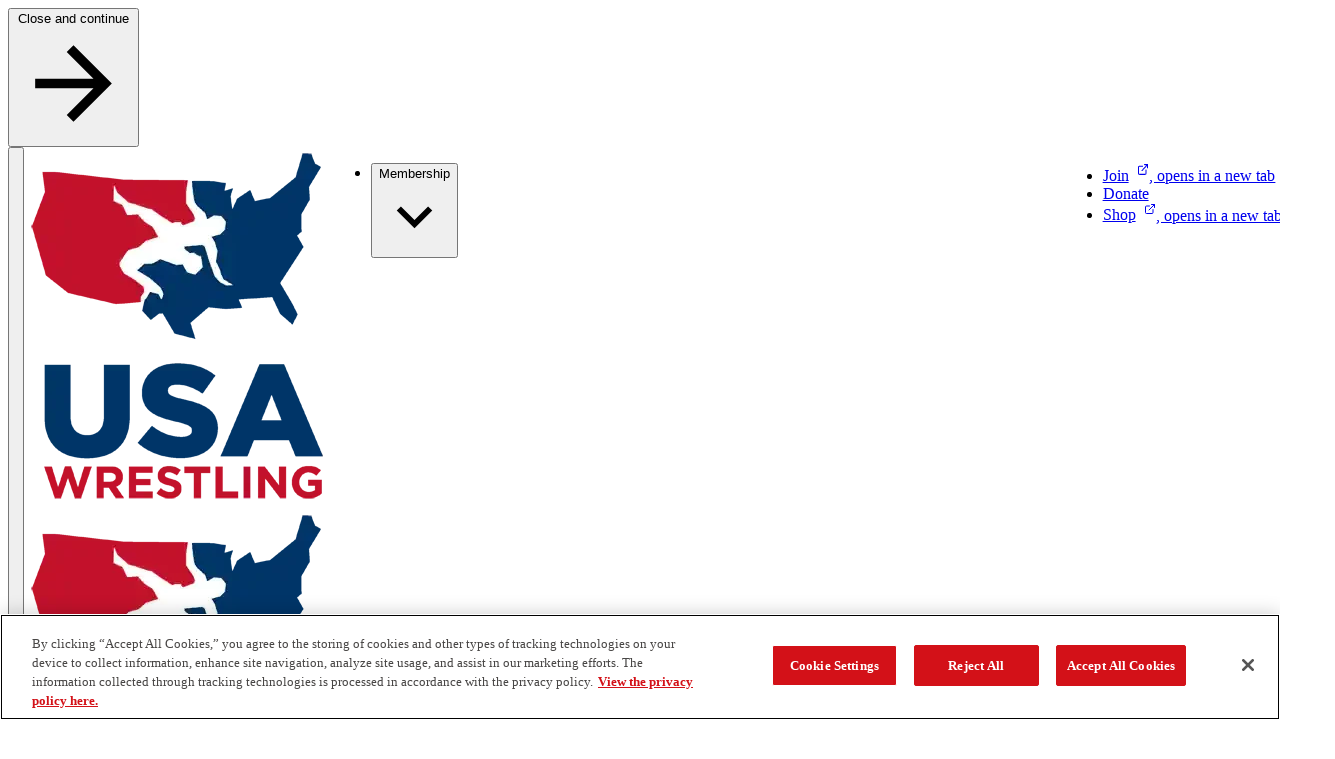

--- FILE ---
content_type: text/html; charset=utf-8
request_url: https://www.themat.com/news/2023/november/26/squier-carey-francisco-errthum-win-gold-medals-at-kolbotn-cup-in-norway
body_size: 75007
content:

  <!DOCTYPE html>
    <html lang="en" data-theme="ngb" data-type=article>
      <head>
        <link rel="stylesheet" type="text/css" href="/assets/static/src_components_blocks_HeroBlock_heroBlock.styles.CpcnV-tN.css">
        <link rel="stylesheet" type="text/css" href="/assets/static/catch-all.DBa7b8Ei.css">
        <title>Squier, Carey, Francisco, Errthum win gold medals at Kolbotn Cup in Norway | USA Wrestling</title>
        <meta charset="UTF-8" />
        <meta name="viewport" content="width=device-width, initial-scale=1.0" />
        
    <link rel="preconnect" href="https://cdn.cookielaw.org" crossorigin />
    <link rel="preconnect" href="https://pagead2.googlesyndication.com" crossorigin />
    <link rel="preconnect" href="https://securepubads.g.doubleclick.net" crossorigin />
    <link rel="preconnect" href="https://res.cloudinary.com" crossorigin />
    <link rel="dns-prefetch" href="https://cdn.cookielaw.org" />
    <link rel="dns-prefetch" href="https://pagead2.googlesyndication.com" />
    <link rel="dns-prefetch" href="https://securepubads.g.doubleclick.net" />
    <link rel="dns-prefetch" href="https://res.cloudinary.com" />

        
      <script nonce="JfeDZvRdzHxq6AXti0odrA==" src="https://cdn.cookielaw.org/scripttemplates/otSDKStub.js"  type="text/javascript" charset="UTF-8" data-domain-script="019a5aa4-3442-7971-9b22-fa77c8481c3c" ></script>
      
      <script nonce="JfeDZvRdzHxq6AXti0odrA==" type="text/javascript">
        function getCookie(name) {
            var value = "; " + document.cookie;
            var parts = value.split("; " + name + "=");
            if (parts.length == 2) return parts.pop().split(";").shift();
        }
        
        function OptanonWrapper() {
          var OABCcookieName = "OptanonAlertBoxClosed";
          var bannerAcceptBtn = document.getElementById("onetrust-accept-btn-handler");
          var bannerRejectBtn = document.querySelector("onetrust-reject-all-handler");
          var pcAllowAllBtn = document.getElementById("accept-recommended-btn-handler");
          var pcRejectAllBtn = document.querySelector(".ot-pc-refuse-all-handler");
          var pcSaveBtn = document.getElementsByClassName("save-preference-btn-handler onetrust-close-btn-handler")[0];
          var OABCcookie = getCookie(OABCcookieName);
          var settingsButton = document.getElementById("onetrust-pc-btn-handler");
          var closeButton = document.querySelector(".banner-close-button");
          var banner = document.getElementById("onetrust-banner-sdk");

          document.addEventListener("focusin", function(e) {
            if (e.target.id === 'onetrust-banner-sdk') settingsButton.focus();
          }, { once: true });

          // Helper function to add reload listeners
          function addReloadListener(element, delay) {
            if (element) {
              element.addEventListener("click", function() {
                if (delay) {
                  setTimeout(() => location.reload(), delay);
                } else {
                  location.reload();
                }
              });
            }
          }

          // Add reload listeners to consent buttons
          if (!OABCcookie) {
            addReloadListener(bannerAcceptBtn);
            addReloadListener(bannerRejectBtn);
          }
          addReloadListener(pcAllowAllBtn, 500);
          addReloadListener(pcRejectAllBtn, 500);
          addReloadListener(pcSaveBtn, 500);

          if (banner) {
            banner.addEventListener("keydown", function(e) {
              if (e.key === "Escape") closeButton.click();
            });
          }

          if (settingsButton) {
            settingsButton.addEventListener("keydown", function(e) {
              if (e.shiftKey && e.key === "Tab") {
                e.preventDefault();
                closeButton.focus();
              }
            });
          }

          if (closeButton) {
            closeButton.addEventListener("keydown", function(e) {
              if (!e.shiftKey && e.key === "Tab") {
                e.preventDefault();
                settingsButton.focus();
              }
            });
          }

          
          
          try {
            
    function initializeGpt() {
      try {
        // Read current consent from OneTrust
        const hasAnalyticsConsent = OptanonActiveGroups.includes('C0002');
        const hasAdvertisingConsent = OptanonActiveGroups.includes('C0004');
        
        // Determine appropriate GPT URL based on consent
        const gptUrl = hasAdvertisingConsent 
          ? 'https://securepubads.g.doubleclick.net/tag/js/gpt.js'
          : 'https://pagead2.googlesyndication.com/tag/js/gpt.js';
        
        // Configure GPT immediately - commands will queue until GPT loads
        configureGpt(hasAnalyticsConsent, hasAdvertisingConsent);
        
        // Check if GPT script is already loaded
        if (document.querySelector('script[src*="gpt.js"]')) {
          console.log('GPT script already loaded');
          return;
        }
        
        // Dynamically load GPT script
        const gptScript = document.createElement('script');
        gptScript.async = true;
        gptScript.src = gptUrl;
        gptScript.nonce = 'JfeDZvRdzHxq6AXti0odrA==';
        
        gptScript.onerror = function() {
          console.error('Failed to load GPT script from:', gptUrl);
        };
        
        document.head.appendChild(gptScript);
        
      } catch (error) {
        console.error('Error initializing GPT with consent:', error);
      }
    }
    
    function configureGpt(hasAnalyticsConsent, hasAdvertisingConsent) {
      try {
        window.googletag = window.googletag || { cmd: [] };
        
        googletag.cmd.push(function() {
          googletag.pubads().setPrivacySettings({
            limitedAds: !hasAdvertisingConsent,
            nonPersonalizedAds: !hasAdvertisingConsent,
            restrictDataProcessing: !hasAnalyticsConsent,
          });
          
          // Set targeting parameters for ad customization
          googletag.pubads().setTargeting('analytics_consent', hasAnalyticsConsent ? 'granted' : 'denied');
          googletag.pubads().setTargeting('advertising_consent', hasAdvertisingConsent ? 'granted' : 'denied');
          
          // Standard GPT configuration
          googletag.pubads().collapseEmptyDivs();
          googletag.pubads().enableSingleRequest();
          googletag.pubads().setForceSafeFrame(true);
          googletag.pubads().enableLazyLoad({
            fetchMarginPercent: 100,
            renderMarginPercent: 10,
            mobileScaling: 2.0
          });
          
          // Enable GPT services - ads can now display
          googletag.enableServices();
          
          // Notify components that GPT is ready
          window.dispatchEvent(new CustomEvent('gptServicesEnabled'));
        });
        
      } catch (error) {
        console.error('Error configuring GPT consent:', error);
      }
    }
    
    initializeGpt();
  
          } catch (error) {
            console.error('Error initializing GPT:', error);
          }
          
          try {
            
    (function(w,d,s,l,i){
      w[l]=w[l]||[];w[l].push({'gtm.start':new Date().getTime(),event:'gtm.js'});
      const f=d.getElementsByTagName(s)[0];
      const j=d.createElement(s);
      const dl=l!='dataLayer'?'&l='+l:'';
      j.async=true;
      j.nonce='JfeDZvRdzHxq6AXti0odrA==';
      j.src='https://www.googletagmanager.com/gtm.js?id='+i+dl+'';
      f.parentNode.insertBefore(j,f);
    })(window,document,'script','dataLayer','GTM-TR62NDZ');
  
          } catch (error) {
            console.error('Error initializing GTM:', error);
          }
        }

        
    
      </script>
    
        
<style>
@font-face{font-family:'Helvetica Now Text Condensed';src:url('/fonts/helveticanowtext-cn.woff2') format('woff2'),url('/fonts/helveticanowtext-cn.woff') format('woff');font-weight:400;font-style:normal;font-stretch:condensed;font-display:swap}
@font-face{font-family:'Helvetica Now Text Condensed Bold';src:url('/fonts/helveticanowtext-cnbold.woff2') format('woff2'),url('/fonts/helveticanowtext-cnbold.woff') format('woff');font-weight:700;font-style:normal;font-stretch:condensed;font-display:swap}
@font-face{font-family:'Helvetica Now Text';src:url('/fonts/helveticanowtext.woff2') format('woff2'),url('/fonts/helveticanowtext.woff') format('woff');font-weight:400;font-style:normal;font-display:swap}
@font-face{font-family:rama-gothic-m;src:url('https://use.typekit.net/af/3c1e35/00000000000000007735c17f/30/l?primer=7cdcb44be4a7db8877ffa5c0007b8dd865b3bbc383831fe2ea177f62257a9191&fvd=n7&v=3') format('woff2'),url('https://use.typekit.net/af/3c1e35/00000000000000007735c17f/30/d?primer=7cdcb44be4a7db8877ffa5c0007b8dd865b3bbc383831fe2ea177f62257a9191&fvd=n7&v=3') format('woff'),url('https://use.typekit.net/af/3c1e35/00000000000000007735c17f/30/a?primer=7cdcb44be4a7db8877ffa5c0007b8dd865b3bbc383831fe2ea177f62257a9191&fvd=n7&v=3') format('opentype');font-style:normal;font-weight:700;font-stretch:normal;font-display:swap}
:root{--font-family-body:Arial,'Helvetica Now Text';--font-family-heading:'Arial Narrow','Helvetica Now Text Condensed',Arial;--font-family-accent:var(--font-family-heading);--font-family-button:var(--font-family-heading);--font-family-tag:var(--font-family-heading);--primitives-primary1-pr6:#c62027;--primitives-primary1-pr1:#f9e9e9;--primitives-primary1-pr2:#f4d2d4;--primitives-primary1-pr3:#e8a6a9;--primitives-primary1-pr4:#dd797d;--primitives-primary1-pr5:#d14d52;--primitives-primary1-pr7:#be0f16;--primitives-primary1-pr8:#9c2027;--primitives-primary1-pr9:#771317;--primitives-primary1-pr10:#651519;--primitives-primary1-pr11:#280608;--primitives-primary2-pr6:#161fbf;--primitives-primary2-pr1:#e8e9f9;--primitives-primary2-pr2:#d0d2f2;--primitives-primary2-pr3:#a2a5e5;--primitives-primary2-pr4:#8b8fdf;--primitives-primary2-pr5:#454ccc;--primitives-primary2-pr7:#121999;--primitives-primary2-pr8:#0b1060;--primitives-primary2-pr9:#090c4c;--primitives-primary2-pr10:#040626;--primitives-primary2-pr11:#020313;--primitives-secondary1-pr1:#f5e9e9;--primitives-secondary1-pr2:#e1bcbe;--primitives-secondary1-pr3:#ce9093;--primitives-secondary1-pr4:#c4797d;--primitives-secondary1-pr5:#b04d52;--primitives-secondary1-pr6:#9c2027;--primitives-secondary1-pr7:#7d1a1f;--primitives-secondary1-pr8:#5e1317;--primitives-secondary1-pr9:#4e1014;--primitives-secondary1-pr10:#2f0a0c;--primitives-secondary1-pr11:#1f0608;--primitives-secondary2-pr1:#e8ebf0;--primitives-secondary2-pr2:#d0d8e1;--primitives-secondary2-pr3:#a2b0c4;--primitives-secondary2-pr4:#5c7597;--primitives-secondary2-pr5:#456189;--primitives-secondary2-pr6:#163a6b;--primitives-secondary2-pr7:#122e56;--primitives-secondary2-pr8:#0d2340;--primitives-secondary2-pr9:#0b1d36;--primitives-secondary2-pr10:#071120;--primitives-secondary2-pr11:#040c15;--primitives-secondary3-pr1:#fefdfd;--primitives-secondary3-pr2:#fdfdfc;--primitives-secondary3-pr3:#fcfbfa;--primitives-secondary3-pr4:#faf9f8;--primitives-secondary3-pr5:#f9f9f7;--primitives-secondary3-pr6:#f8f7f5;--primitives-secondary3-pr7:#dfdedd;--primitives-secondary3-pr8:#959493;--primitives-secondary3-pr9:#636362;--primitives-secondary3-pr10:#323131;--primitives-secondary3-pr11:#191918;--primitives-secondary4-pr1:#e8eaee;--primitives-secondary4-pr2:#d0d5dd;--primitives-secondary4-pr3:#a1abba;--primitives-secondary4-pr4:#445675;--primitives-secondary4-pr5:#2c4164;--primitives-secondary4-pr6:#152c53;--primitives-secondary4-pr7:#112342;--primitives-secondary4-pr8:#0d1a32;--primitives-secondary4-pr9:#081221;--primitives-secondary4-pr10:#060d19;--primitives-secondary4-pr11:#040911;--primitives-neutrals-pr1:#ffffff;--primitives-neutrals-pr2:#e6e6e6;--primitives-neutrals-pr3:#cccccc;--primitives-neutrals-pr4:#b3b3b3;--primitives-neutrals-pr5:#999999;--primitives-neutrals-pr6:#808080;--primitives-neutrals-pr7:#666666;--primitives-neutrals-pr8:#4c4c4c;--primitives-neutrals-pr9:#333333;--primitives-neutrals-pr10:#121212;--primitives-neutrals-pr11:#000000;--semantics-interactive-bg-primary-light-disabled:rgba(255, 255, 255, 0.5);--semantics-interactive-bg-transparent-light-default:rgba(255, 255, 255, 0);--semantics-interactive-bg-transparent-light-hover:rgba(255, 255, 255, 0.16);--semantics-interactive-bg-transparent-light-active:rgba(255, 255, 255, 0.08);--semantics-interactive-bg-transparent-default:rgba(255, 255, 255, 0);--semantics-interactive-bg-transparent-hover:rgba(0, 0, 0, 0.06);--semantics-interactive-bg-transparent-active:rgba(0, 0, 0, 0.12);--semantics-borders-light-color:rgba(255, 255, 255, 0.2);--semantics-warnings-toast-success-background-color:#ebf6ec;--semantics-warnings-toast-success-border-color:#b6d4c3;--semantics-warnings-toast-error-background-color:#fbeee7;--semantics-warnings-toast-error-border-color:#e1c8c3;--components-interactive-map-state-dark-direction:180deg;--components-interactive-map-state-medium-direction:180deg;--components-interactive-map-state-light-direction:180deg;--components-carousel-next-preview-background-color:rgba(0, 0, 0, 0.5);--components-promo-banner-option-1-svg-fill:rgba(0, 0, 0, 0.08);--components-promo-banner-option-2-svg-fill:rgba(0, 0, 0, 0.08);--components-featured-content-option-2-svg-fill:rgba(0, 0, 0, 0.08);--components-featured-content-option-3-svg-fill:rgba(0, 0, 0, 0.08);--components-deluxe-header-overlay-color:rgba(21, 44, 83, 0.8);--components-site-footer-logo-follow-section-background-color:#ffffff;--components-polls-card-selected-border-border-color:#ffffff;--components-polls-results-and-text-poll-background-color:rgba(0, 0, 0, 0.3);--components-polls-results-and-text-poll-option-background-color:rgba(0, 0, 0, 0.3);--components-polls-insights-drawer-success-icon-svg-fill:#1dd275;--components-polls-correct-answer-border-color:#1dd275;--components-polls-correct-answer-background-color:#0a8546;--components-polls-incorrect-answer-border-color:#ffffff;--components-image-avatar-border-color:rgba(185, 191, 210, 0.5);--components-opendorse-svg-fill:rgba(0, 0, 0, 0.08);--components-input-light-background-color:rgba(255, 255, 255, 0.12);--components-medals-gold:#af932f;--components-medals-silver:#9f9f9f;--components-medals-bronze:#600017;--semantics-surfaces-surface-1:var(--primitives-primary2-pr6);--semantics-surfaces-surface-2:var(--primitives-neutrals-pr1);--semantics-surfaces-surface-3:var(--primitives-primary1-pr6);--semantics-surfaces-surface-4:var(--primitives-secondary3-pr6);--semantics-surfaces-surface-5:var(--primitives-secondary4-pr6);--semantics-surfaces-surface-6:var(--primitives-secondary2-pr6);--semantics-surfaces-surface-7:var(--primitives-secondary3-pr6);--semantics-interactive-bg-primary-default:var(--primitives-primary1-pr6);--semantics-interactive-bg-primary-hover:var(--primitives-primary1-pr8);--semantics-interactive-bg-primary-active:var(--primitives-primary1-pr10);--semantics-interactive-bg-primary-disabled:var(--primitives-primary1-pr3);--semantics-interactive-bg-primary-light-default:var(--primitives-neutrals-pr1);--semantics-interactive-bg-primary-light-hover:var(--primitives-secondary3-pr6);--semantics-interactive-bg-primary-light-active:var(--primitives-secondary3-pr7);--semantics-interactive-bg-transparent-light-disabled:var(--primitives-neutrals-pr1);--semantics-interactive-bg-transparent-disabled:var(--primitives-neutrals-pr1);--semantics-interactive-text-primary-default:var(--primitives-primary1-pr6);--semantics-interactive-text-primary-hover:var(--primitives-primary1-pr8);--semantics-interactive-text-primary-active:var(--primitives-primary1-pr10);--semantics-interactive-text-primary-disabled:var(--primitives-primary1-pr3);--semantics-interactive-text-primary-light-default:var(--primitives-neutrals-pr1);--semantics-interactive-text-primary-light-hover:var(--primitives-secondary4-pr3);--semantics-interactive-text-primary-light-active:var(--primitives-neutrals-pr1);--semantics-interactive-text-primary-light-visited:var(--primitives-secondary2-pr3);--semantics-interactive-text-primary-visited:var(--primitives-primary1-pr10);--semantics-interactive-text-secondary-default:var(--primitives-secondary4-pr6);--semantics-interactive-text-secondary-hover:var(--primitives-primary1-pr6);--semantics-interactive-text-secondary-active:var(--primitives-primary1-pr10);--semantics-text-title-primary-color:var(--primitives-secondary4-pr6);--semantics-text-title-primary-light-color:var(--primitives-neutrals-pr1);--semantics-text-title-secondary-color:var(--primitives-secondary4-pr6);--semantics-text-title-accent-color:var(--primitives-primary1-pr6);--semantics-text-title-accent-light-color:var(--primitives-neutrals-pr1);--semantics-text-paragraph-primary-color:var(--primitives-secondary3-pr10);--semantics-text-paragraph-primary-light-color:var(--primitives-neutrals-pr1);--semantics-borders-primary-color:var(--primitives-secondary2-pr2);--semantics-focus-light:var(--primitives-neutrals-pr1);--semantics-focus-dark:var(--primitives-secondary4-pr6);--semantics-focus-accent:var(--primitives-primary1-pr6);--semantics-warnings-input-error:var(--primitives-primary1-pr6);--semantics-modal-background-color:var(--primitives-neutrals-pr10);--components-interactive-map-legend-divider:var(--semantics-borders-light-color);--components-interactive-map-small-state-lines-stroke-color:var(--primitives-neutrals-pr11);--components-interactive-map-controls-svg-fill-disabled:var(--semantics-interactive-bg-primary-light-disabled);--components-interactive-map-state-dark-gradient-end:var(--primitives-primary2-pr8);--components-interactive-map-state-medium-gradient-start:var(--primitives-primary2-pr3);--components-interactive-map-state-medium-gradient-end:var(--primitives-primary2-pr4);--components-interactive-map-state-medium-color:var(--primitives-neutrals-pr11);--components-interactive-map-state-light-color:var(--primitives-neutrals-pr11);--components-site-header-hamburger-divider:var(--semantics-borders-light-color);--components-site-footer-divider:var(--semantics-borders-light-color);--components-video-modal-page-divider:var(--semantics-borders-light-color);--components-polls-results-and-text-poll-option-border-color:var(--semantics-borders-light-color);--components-polls-results-and-text-poll-option-border-color-selected:var(--primitives-neutrals-pr1);--components-polls-divider:var(--semantics-borders-light-color);--components-article-header-branded-divider-border-color:var(--semantics-borders-light-color);--components-article-header-branded-author-text-color:var(--primitives-neutrals-pr1);--components-button-dark-solid-color:var(--primitives-neutrals-pr1);--components-button-dark-solid-color-hover:var(--primitives-neutrals-pr1);--components-button-dark-solid-color-active:var(--primitives-neutrals-pr1);--components-button-dark-solid-color-disabled:var(--primitives-neutrals-pr1);--components-button-dark-outline-background-color:var(--semantics-interactive-bg-transparent-default);--components-button-dark-outline-background-color-hover:var(--semantics-interactive-bg-transparent-hover);--components-button-dark-outline-background-color-active:var(--semantics-interactive-bg-transparent-active);--components-button-dark-ghost-background-color:var(--semantics-interactive-bg-transparent-default);--components-button-dark-ghost-background-color-hover:var(--semantics-interactive-bg-transparent-hover);--components-button-dark-ghost-background-color-active:var(--semantics-interactive-bg-transparent-active);--components-button-light-solid-background-color-disabled:var(--semantics-interactive-bg-primary-light-disabled);--components-button-light-outline-background-color:var(--semantics-interactive-bg-transparent-light-default);--components-button-light-outline-background-color-hover:var(--semantics-interactive-bg-transparent-light-hover);--components-button-light-outline-background-color-active:var(--semantics-interactive-bg-transparent-light-active);--components-button-light-ghost-background-color:var(--semantics-interactive-bg-transparent-light-default);--components-button-light-ghost-background-color-hover:var(--semantics-interactive-bg-transparent-light-hover);--components-button-light-ghost-background-color-active:var(--semantics-interactive-bg-transparent-light-active);--components-icon-button-dark-outline-background-color:var(--semantics-interactive-bg-transparent-default);--components-icon-button-dark-outline-background-color-hover:var(--semantics-interactive-bg-transparent-hover);--components-icon-button-dark-outline-background-color-active:var(--semantics-interactive-bg-transparent-active);--components-icon-button-dark-outline-background-color-disabled:var(--semantics-interactive-bg-transparent-default);--components-icon-button-dark-ghost-background-color:var(--semantics-interactive-bg-transparent-default);--components-icon-button-dark-ghost-background-color-hover:var(--semantics-interactive-bg-transparent-hover);--components-icon-button-dark-ghost-background-color-active:var(--semantics-interactive-bg-transparent-active);--components-icon-button-dark-ghost-background-color-disabled:var(--semantics-interactive-bg-transparent-default);--components-icon-button-light-outline-background-color:var(--semantics-interactive-bg-transparent-light-default);--components-icon-button-light-outline-border-color:var(--semantics-borders-light-color);--components-icon-button-light-outline-background-color-hover:var(--semantics-interactive-bg-transparent-light-hover);--components-icon-button-light-outline-background-color-active:var(--semantics-interactive-bg-transparent-light-active);--components-icon-button-light-outline-border-color-disabled:var(--semantics-borders-light-color);--components-rte-light-list-bullet-svg-fill:var(--primitives-neutrals-pr1);--components-404-background-color:var(--semantics-surfaces-surface-6);--components-athlete-leaderboard-table-header-background-color:var(--semantics-surfaces-surface-4);--components-athlete-leaderboard-cta-section-background-color:var(--semantics-surfaces-surface-3);--components-athlete-leaderboard-row-divider-border-color:var(--semantics-borders-primary-color);--components-content-tiles-option-1-highlight-background-color:var(--semantics-surfaces-surface-4);--components-content-tiles-option-1-background-color:var(--semantics-surfaces-surface-1);--components-content-tiles-option-2-background-color:var(--semantics-surfaces-surface-3);--components-content-tiles-option-3-background-color:var(--semantics-surfaces-surface-2);--components-content-tiles-option-4-background-color:var(--semantics-surfaces-surface-5);--components-content-tiles-option-5-background-color:var(--semantics-surfaces-surface-4);--components-content-tiles-border-color:var(--semantics-borders-primary-color);--components-tag-red-background-color:var(--semantics-surfaces-surface-3);--components-tag-color:var(--semantics-text-paragraph-primary-light-color);--components-tag-blue-background-color:var(--semantics-surfaces-surface-6);--components-interactive-map-legend-background-color:var(--semantics-surfaces-surface-5);--components-interactive-map-legend-values-border-color:var(--semantics-borders-primary-color);--components-interactive-map-border-color:var(--semantics-borders-primary-color);--components-interactive-map-background-color:var(--semantics-surfaces-surface-2);--components-interactive-map-drawer-background-color:var(--semantics-surfaces-surface-2);--components-interactive-map-alert-background-color:var(--semantics-surfaces-surface-2);--components-interactive-map-alert-border-color:var(--semantics-surfaces-surface-1);--components-interactive-map-alert-icon-1-svg-fill:var(--semantics-surfaces-surface-1);--components-interactive-map-alert-icon-2-svg-fill:var(--semantics-surfaces-surface-5);--components-interactive-map-pin-background-color:var(--semantics-interactive-bg-primary-default);--components-interactive-map-pin-background-color-hover:var(--semantics-interactive-bg-primary-hover);--components-interactive-map-pin-background-color-active:var(--semantics-interactive-bg-primary-active);--components-interactive-map-pin-background-color-disabled:var(--semantics-interactive-bg-primary-disabled);--components-interactive-map-pin-color:var(--semantics-text-paragraph-primary-light-color);--components-interactive-map-pin-border:var(--semantics-text-paragraph-primary-light-color);--components-interactive-map-controls-background-color:var(--semantics-surfaces-surface-5);--components-interactive-map-controls-svg-fill:var(--semantics-interactive-bg-primary-light-default);--components-interactive-map-controls-svg-fill-hover:var(--semantics-interactive-bg-primary-light-hover);--components-interactive-map-controls-svg-fill-active:var(--semantics-interactive-bg-primary-light-active);--components-interactive-map-state-dark-gradient-start:var(--semantics-surfaces-surface-1);--components-interactive-map-state-dark-color:var(--semantics-text-paragraph-primary-light-color);--components-interactive-map-state-light-gradient-start:var(--semantics-surfaces-surface-4);--components-interactive-map-state-light-gradient-end:var(--semantics-surfaces-surface-4);--components-interactive-map-state-border-color:var(--semantics-surfaces-surface-2);--components-athlete-table-highlight-background-color:var(--semantics-surfaces-surface-4);--components-athlete-table-row-divider-border-color:var(--semantics-borders-primary-color);--components-athlete-table-table-header-background-color:var(--semantics-surfaces-surface-4);--components-athlete-table-applied-filters-background-color:var(--semantics-surfaces-surface-3);--components-events-table-row-divider-border-color:var(--semantics-borders-primary-color);--components-events-table-applied-filters-background-color:var(--semantics-surfaces-surface-4);--components-carousel-image-fallback-background-color:var(--semantics-surfaces-surface-5);--components-carousel-content-section-background-color:var(--semantics-surfaces-surface-4);--components-carousel-next-preview-border-color:var(--semantics-borders-primary-color);--components-medal-tracker-medals-container-background-color:var(--semantics-surfaces-surface-5);--components-medal-tracker-total-medals-background-color:var(--semantics-surfaces-surface-5);--components-medal-tracker-background-color:var(--semantics-surfaces-surface-6);--components-promo-banner-option-1-background-color:var(--semantics-surfaces-surface-5);--components-promo-banner-option-2-background-color:var(--semantics-surfaces-surface-3);--components-featured-content-option-1-background-color:var(--semantics-surfaces-surface-4);--components-featured-content-option-2-background-color:var(--semantics-surfaces-surface-6);--components-featured-content-option-3-background-color:var(--semantics-surfaces-surface-3);--components-link-strip-background-color:var(--semantics-surfaces-surface-4);--components-link-strip-current-page-link-background-color:var(--semantics-surfaces-surface-3);--components-link-strip-current-page-link-color:var(--semantics-text-title-primary-light-color);--components-pull-quote-quotation-mark-svg-fill:var(--semantics-surfaces-surface-4);--components-pull-quote-color:var(--semantics-text-title-primary-color);--components-deluxe-header-option-1-background-color:var(--semantics-surfaces-surface-5);--components-site-header-background-color:var(--semantics-surfaces-surface-2);--components-site-header-dropdown-background-color:var(--semantics-surfaces-surface-2);--components-site-header-dropdown-divider-border-color:var(--semantics-borders-primary-color);--components-site-header-dropdown-title-underline-color:var(--semantics-text-title-secondary-color);--components-site-header-dropdown-close-button-svg-fill:var(--semantics-interactive-text-secondary-default);--components-site-header-dropdown-close-button-svg-fill-hover:var(--semantics-interactive-text-secondary-hover);--components-site-header-dropdown-close-button-svg-fill-active:var(--semantics-interactive-text-secondary-active);--components-site-header-current-page-link-background-color:var(--semantics-surfaces-surface-3);--components-site-header-current-page-link-color:var(--semantics-text-title-primary-light-color);--components-site-header-hamburger-background-color:var(--semantics-surfaces-surface-6);--components-site-header-divider-border-color:var(--semantics-borders-primary-color);--components-site-footer-background-color:var(--semantics-surfaces-surface-6);--components-video-modal-page-background-color:var(--semantics-surfaces-surface-5);--components-video-modal-page-top-bar-background-color:var(--semantics-surfaces-surface-6);--components-polls-background-color:var(--semantics-surfaces-surface-1);--components-polls-card-background-color:var(--semantics-surfaces-surface-2);--components-polls-card-background-color-selected:var(--semantics-surfaces-surface-5);--components-polls-results-and-text-poll-option-svg-fill:var(--semantics-surfaces-surface-3);--components-polls-results-and-text-poll-option-question-background-color-selected:var(--semantics-surfaces-surface-1);--components-polls-results-and-text-poll-option-result-background-color-fill:var(--semantics-surfaces-surface-3);--components-polls-results-and-text-poll-border-color:var(--semantics-borders-primary-color);--components-polls-progress-tracker-empty:var(--semantics-borders-primary-color);--components-polls-progress-tracker-filled:var(--semantics-surfaces-surface-3);--components-polls-insights-drawer-background-color:var(--semantics-surfaces-surface-5);--components-polls-post-engagement-success-message-background-color:var(--semantics-surfaces-surface-4);--components-polls-incorrect-answer-background-color:var(--semantics-surfaces-surface-3);--components-article-header-portrait-background-color:var(--semantics-surfaces-surface-4);--components-article-header-portrait-divider-border-color:var(--semantics-borders-primary-color);--components-article-header-portrait-author-text-color:var(--semantics-text-title-primary-color);--components-article-header-hero-divider-border-color:var(--semantics-borders-primary-color);--components-article-header-hero-author-text-color:var(--semantics-text-title-primary-color);--components-article-header-branded-option-1-background-color:var(--semantics-surfaces-surface-6);--components-article-header-branded-option-2-background-color:var(--semantics-surfaces-surface-3);--components-notification-bar-background-color:var(--semantics-surfaces-surface-1);--components-platform-banner-background-color:var(--semantics-surfaces-surface-5);--components-component-heading-dark-color:var(--semantics-text-title-primary-color);--components-component-heading-light-color:var(--semantics-text-paragraph-primary-light-color);--components-component-heading-underline:var(--semantics-surfaces-surface-3);--components-button-dark-solid-background-color:var(--semantics-interactive-bg-primary-default);--components-button-dark-solid-background-color-hover:var(--semantics-interactive-bg-primary-hover);--components-button-dark-solid-background-color-active:var(--semantics-interactive-bg-primary-active);--components-button-dark-solid-background-color-disabled:var(--semantics-interactive-bg-primary-disabled);--components-button-dark-outline-background-color-disabled:var(--semantics-interactive-bg-transparent-disabled);--components-button-dark-outline-color:var(--semantics-interactive-text-primary-default);--components-button-dark-outline-border-color:var(--semantics-interactive-bg-primary-default);--components-button-dark-outline-border-color-hover:var(--semantics-interactive-bg-primary-hover);--components-button-dark-outline-border-color-active:var(--semantics-interactive-bg-primary-active);--components-button-dark-outline-border-color-disabled:var(--semantics-interactive-bg-primary-disabled);--components-button-dark-outline-color-hover:var(--semantics-interactive-text-primary-hover);--components-button-dark-outline-color-active:var(--semantics-interactive-text-primary-active);--components-button-dark-outline-color-disabled:var(--semantics-interactive-text-primary-disabled);--components-button-dark-ghost-background-color-disabled:var(--semantics-interactive-bg-transparent-disabled);--components-button-dark-ghost-color:var(--semantics-interactive-text-primary-default);--components-button-dark-ghost-color-hover:var(--semantics-interactive-text-primary-hover);--components-button-dark-ghost-color-active:var(--semantics-interactive-text-primary-active);--components-button-dark-ghost-color-disabled:var(--semantics-interactive-text-primary-disabled);--components-button-light-solid-background-color:var(--semantics-interactive-bg-primary-light-default);--components-button-light-solid-background-color-hover:var(--semantics-interactive-bg-primary-light-hover);--components-button-light-solid-background-color-active:var(--semantics-interactive-bg-primary-light-active);--components-button-light-solid-color:var(--semantics-interactive-text-secondary-default);--components-button-light-outline-background-color-disabled:var(--semantics-interactive-bg-transparent-light-disabled);--components-button-light-outline-color:var(--semantics-interactive-text-primary-light-default);--components-button-light-outline-border-color:var(--semantics-interactive-text-primary-light-default);--components-button-light-ghost-background-color-disabled:var(--semantics-interactive-bg-transparent-light-disabled);--components-button-light-ghost-color:var(--semantics-interactive-text-primary-light-default);--components-accordion-divider-border-color:var(--semantics-borders-primary-color);--components-icon-button-dark-outline-border-color:var(--semantics-borders-primary-color);--components-icon-button-dark-outline-border-color-hover:var(--semantics-interactive-text-secondary-hover);--components-icon-button-dark-outline-border-color-active:var(--semantics-interactive-text-secondary-active);--components-icon-button-dark-outline-border-color-disabled:var(--semantics-borders-primary-color);--components-icon-button-dark-outline-color:var(--semantics-interactive-text-secondary-default);--components-icon-button-dark-outline-color-hover:var(--semantics-interactive-text-secondary-hover);--components-icon-button-dark-outline-color-active:var(--semantics-interactive-text-secondary-active);--components-icon-button-dark-outline-color-disabled:var(--semantics-interactive-text-secondary-default);--components-icon-button-dark-ghost-border-color-disabled:var(--semantics-borders-primary-color);--components-icon-button-dark-ghost-color:var(--semantics-interactive-text-secondary-default);--components-icon-button-dark-ghost-color-hover:var(--semantics-interactive-text-secondary-hover);--components-icon-button-dark-ghost-color-active:var(--semantics-interactive-text-secondary-active);--components-icon-button-dark-ghost-color-disabled:var(--semantics-interactive-text-secondary-default);--components-icon-button-light-outline-border-color-hover:var(--semantics-interactive-text-primary-light-default);--components-icon-button-light-outline-border-color-active:var(--semantics-interactive-text-primary-light-active);--components-icon-button-light-outline-background-color-disabled:var(--semantics-interactive-bg-transparent-light-disabled);--components-icon-button-light-outline-color:var(--semantics-interactive-text-primary-light-default);--components-icon-button-light-outline-color-hover:var(--semantics-interactive-text-primary-light-default);--components-icon-button-light-outline-color-active:var(--semantics-interactive-text-primary-light-default);--components-icon-button-light-outline-color-disabled:var(--semantics-interactive-text-primary-light-default);--components-image-avatar-background-color:var(--semantics-surfaces-surface-4);--components-image-avatar-color:var(--semantics-text-title-secondary-color);--components-athlete-profile-header-background-color:var(--semantics-surfaces-surface-4);--components-athlete-profile-header-medals-color:var(--semantics-text-title-secondary-color);--components-rte-dark-headings-color:var(--semantics-text-title-secondary-color);--components-rte-dark-paragraph-color:var(--semantics-text-paragraph-primary-color);--components-rte-dark-link-color:var(--semantics-interactive-text-primary-default);--components-rte-dark-link-color-hover:var(--semantics-interactive-text-primary-hover);--components-rte-dark-link-color-active:var(--semantics-interactive-text-primary-active);--components-rte-dark-link-color-visited:var(--semantics-interactive-text-primary-visited);--components-rte-dark-list-bullet-svg-fill:var(--semantics-surfaces-surface-3);--components-rte-light-headings-color:var(--semantics-text-paragraph-primary-light-color);--components-rte-light-paragraph-color:var(--semantics-text-title-primary-light-color);--components-rte-light-link-color:var(--semantics-interactive-text-primary-light-default);--components-rte-light-link-color-hover:var(--semantics-interactive-text-primary-light-hover);--components-rte-light-link-color-active:var(--semantics-interactive-text-primary-light-active);--components-rte-light-link-color-visited:var(--semantics-interactive-text-primary-light-visited);--components-hero-sidebar-background-color:var(--semantics-surfaces-surface-5);--components-opendorse-background-color:var(--semantics-surfaces-surface-5);--components-opendorse-small-title-background-color:var(--semantics-surfaces-surface-3);--components-opendorse-play-button-background-color:var(--semantics-surfaces-surface-3);--components-interstitial-top-bar-background-color:var(--semantics-surfaces-surface-5);--components-input-dark-border-color:var(--semantics-borders-primary-color);--components-input-dark-border-color-hover:var(--semantics-borders-primary-color);--components-input-dark-border-color-focus:var(--semantics-surfaces-surface-1);--components-input-dark-placeholder-color:var(--semantics-text-paragraph-primary-color);--components-input-dark-background-color:var(--semantics-surfaces-surface-2);--components-input-light-border-color:var(--semantics-borders-primary-color);--components-input-light-border-color-hover:var(--semantics-borders-primary-color);--components-input-light-border-color-focus:var(--semantics-text-paragraph-primary-light-color);--components-input-light-placeholder-color:var(--semantics-text-paragraph-primary-light-color);--components-input-error-validation-color:var(--semantics-warnings-input-error);--components-athlete-profile-event-schedule-background-color:var(--semantics-surfaces-surface-6);--components-medals-color:var(--semantics-text-title-secondary-color);--components-medals-total:var(--semantics-surfaces-surface-3);--rte-external-link-icon-dark:url(/icons/usopc/rte-external-link-dark.svg);--rte-external-link-icon-light:url(/icons/usopc/rte-external-link-light.svg);--rte-download-icon-dark:url(/icons/usopc/rte-download-dark.svg);--rte-download-icon-light:url(/icons/usopc/rte-download-light.svg)}
</style>

              <link rel="preconnect" href="https://use.typekit.net" crossorigin>
        
   <script nonce="JfeDZvRdzHxq6AXti0odrA==">
      history.scrollRestoration = sessionStorage.getItem('focusRestoration') ? 'manual' : 'auto';
  </script>

        
  <script nonce="JfeDZvRdzHxq6AXti0odrA==">
    const enableSmoothScroll = () => {
      if (window.matchMedia('(prefers-reduced-motion: no-preference)').matches) {
        document.documentElement.style.scrollBehavior = 'smooth';
      }
    };
    window.addEventListener('load', enableSmoothScroll, { once: true });
  </script>

        <meta property="og:type" content="website" />
                      <meta property="og:locale" content="en_US" /><meta name="robots" content="index" /><link rel="canonical" href="https://www.themat.com/news/2023/november/26/squier-carey-francisco-errthum-win-gold-medals-at-kolbotn-cup-in-norway" />
             <meta property="twitter:description" content="The overseas tear for Aidan Squier (80 kg, Combat WC) continues.On Saturday, Squier, Elyle Francisco (55 kg, NMU/NTS), and Brennan Carey (110 kg, Combat WC) each earned gold and contributed to a US effort that included nine other Greco-Roman medalists ..." />
             <meta property="og:description" content="The overseas tear for Aidan Squier (80 kg, Combat WC) continues.On Saturday, Squier, Elyle Francisco (55 kg, NMU/NTS), and Brennan Carey (110 kg, Combat WC) each earned gold and contributed to a US effort that included nine other Greco-Roman medalists ..." />
            
              <meta property="og:image" content="https://res.cloudinary.com/usopc-prod/image/upload/c_fill,g_faces:auto,h_630,w_1200/q_auto/f_jpg/v1/NGB%20Wrestling/News/KolbotnTeamShot800x533?_a=DATAg1UqZAA0" />
              <meta name="twitter:card" content="summary_large_image" />         
              <meta name="twitter:image" content="https://res.cloudinary.com/usopc-prod/image/upload/c_fill,g_faces:auto,h_630,w_1200/q_auto/f_jpg/v1/NGB%20Wrestling/News/KolbotnTeamShot800x533?_a=DATAg1UqZAA0" />
            
              <meta property="og:title" content="Squier, Carey, Francisco, Errthum win gold medals at Kolbotn Cup in Norway" />
              <meta name="twitter:title" content="Squier, Carey, Francisco, Errthum win gold medals at Kolbotn Cup in Norway" />
            
                <meta property="og:url" content="https://www.themat.com/news/2023/november/26/squier-carey-francisco-errthum-win-gold-medals-at-kolbotn-cup-in-norway" />
                <meta name="twitter:url" content="https://www.themat.com/news/2023/november/26/squier-carey-francisco-errthum-win-gold-medals-at-kolbotn-cup-in-norway" />
              
              <meta property="og:type" content="article" />
            
        <script nonce="JfeDZvRdzHxq6AXti0odrA==" type="application/ld+json">{"@context":"https://schema.org","@type":"Article","headline":"Squier, Carey, Francisco, Errthum win gold medals at Kolbotn Cup in Norway","url":"https://www.themat.com/news/2023/november/26/squier-carey-francisco-errthum-win-gold-medals-at-kolbotn-cup-in-norway","datePublished":"2023-11-26T23:15:23Z","dateModified":"2023-11-26T23:15:23Z","author":{"@type":"Person","name":"Timothy Hands, Five Point Move, Special to TheMat.com"},"publisher":{"@type":"Organization","name":"Wrestling","logo":{"@type":"ImageObject","url":"https://nextleague.atlassian.net/browse/USOPCMS-2520#:~:text=https%3A//res.cloudinary.com/usopc%2Dprod/image/upload/q_auto/f_auto/dpr_2.0/v1/NGB%20Wrestling/Logos%20and%20Icons/2021%2DRGB%2DV%2DUSAWLogo%2Dmat%3F_a%3DDAJHqpE%2BZAA0"}},"image":{"@type":"ImageObject","url":"https://res.cloudinary.com/usopc-prod/image/upload/c_limit,w_800,f_auto,q_auto/v1701040702/NGB%20Wrestling/News/KolbotnTeamShot800x533.jpg"},"description":"The overseas tear for Aidan Squier (80 kg, Combat WC) continues.On Saturday, Squier, Elyle Francisco (55 kg, NMU/NTS), and Brennan Carey (110 kg, Combat WC) each earned gold and contributed to a US effort that included nine other Greco-Roman medalists ..."}</script>
        
    <link rel="apple-touch-icon" href="/apple-touch-icon.png" />
    <link rel="icon" type="image/png" sizes="16x16" href="/favicon.png" />

        <link rel="alternate" type="application/rss+xml" title="USA Wrestling Latest News" href="https://www.themat.com/rss.xml" />
        
        
    <script nonce="JfeDZvRdzHxq6AXti0odrA==" defer>
        const googleAdUrl = 'https://pagead2.googlesyndication.com/pagead/js/adsbygoogle.js';
        try {
            fetch(new Request(googleAdUrl)).catch(_ => { fetch('/api/orangeIsTheNewBanana', { method:'POST' }).then((res) => { return res }).catch((err) => console.log(err)) });
        } catch (e) {
            console.log(e)
        }
    </script>
        <noscript><link rel="stylesheet" href="/styles/noscript.css" /></noscript>      
      </head>
      <body  style="overflow-x: clip;">
        
  <a href="#main-content"
    id="skip-link"
    style="
      position: absolute;
      clip: rect(0 0 0 0);"
  >Skip to content</a>
  <style>
    #skip-link:focus, #skip-link:focus-visible {
      position: fixed !important;
      clip: auto !important;
      z-index: 9999;
      left: 24px;
      top: 24px;
      padding: 1rem;
      background: white;
      box-shadow: 0 25px 50px -12px rgba(0,0,0,0.25);
      outline: 3px solid #1A202C;
      outline-offset: 0;
      border-radius: 2px;
    }
  </style>
        <div id="react-root"><style data-emotion="css-global ad1llf">@layer reset,base,tokens,recipes;</style><style data-emotion="css-global 15wfojx">@layer reset{html{line-height:1.5;--font-fallback:ui-sans-serif,system-ui,-apple-system,BlinkMacSystemFont,'Segoe UI',Roboto,'Helvetica Neue',Arial,'Noto Sans',sans-serif,'Apple Color Emoji','Segoe UI Emoji','Segoe UI Symbol','Noto Color Emoji';-webkit-text-size-adjust:100%;-webkit-font-smoothing:antialiased;-moz-osx-font-smoothing:grayscale;text-rendering:optimizeLegibility;touch-action:manipulation;-moz-tab-size:4;tab-size:4;font-family:var(--global-font-body, var(--font-fallback));}*{margin:0px;padding:0px;font:inherit;word-wrap:break-word;-webkit-tap-highlight-color:transparent;}*,*::before,*::after,*::backdrop{box-sizing:border-box;border-width:0px;border-style:solid;border-color:var(--global-color-border, currentColor);}hr{height:0px;color:inherit;border-top-width:1px;}body{min-height:100dvh;position:relative;}img{border-style:none;}img,svg,video,canvas,audio,iframe,embed,object{display:block;vertical-align:middle;}iframe{border:none;}img,video{max-width:100%;height:auto;}p,h1,h2,h3,h4,h5,h6{overflow-wrap:break-word;}ol,ul{list-style:none;}code,kbd,pre,samp{font-size:1em;}button,[type='button'],[type='reset'],[type='submit']{-webkit-appearance:button;background-color:transparent;background-image:none;}button,input,optgroup,select,textarea{color:inherit;}button,select{text-transform:none;}table{text-indent:0px;border-color:inherit;border-collapse:collapse;}*::-webkit-input-placeholder{opacity:unset;color:#9ca3af;-webkit-user-select:none;-moz-user-select:none;-ms-user-select:none;user-select:none;}*::-moz-placeholder{opacity:unset;color:#9ca3af;-webkit-user-select:none;-moz-user-select:none;-ms-user-select:none;user-select:none;}*:-ms-input-placeholder{opacity:unset;color:#9ca3af;-webkit-user-select:none;-moz-user-select:none;-ms-user-select:none;user-select:none;}*::placeholder{opacity:unset;color:#9ca3af;-webkit-user-select:none;-moz-user-select:none;-ms-user-select:none;user-select:none;}textarea{resize:vertical;}summary{display:-webkit-box;display:-webkit-list-item;display:-ms-list-itembox;display:list-item;}small{font-size:80%;}sub,sup{font-size:75%;line-height:0;position:relative;vertical-align:baseline;}sub{bottom:-0.25em;}sup{top:-0.5em;}dialog{padding:0px;}a{color:inherit;-webkit-text-decoration:inherit;text-decoration:inherit;}abbr:where([title]){-webkit-text-decoration:underline dotted;text-decoration:underline dotted;}b,strong{font-weight:bolder;}code,kbd,samp,pre{font-size:1em;--font-mono-fallback:ui-monospace,SFMono-Regular,Menlo,Monaco,Consolas,'Liberation Mono','Courier New';font-family:var(--global-font-mono, var(--font-mono-fallback));}input[type="text"],input[type="email"],input[type="search"],input[type="password"]{-webkit-appearance:none;-moz-appearance:none;}input[type='search']{-webkit-appearance:textfield;outline-offset:-2px;}::-webkit-search-decoration,::-webkit-search-cancel-button{-webkit-appearance:none;}::-webkit-file-upload-button{-webkit-appearance:button;font:inherit;}input[type="number"]::-webkit-inner-spin-button,input[type="number"]::-webkit-outer-spin-button{height:auto;}input[type='number']{-moz-appearance:textfield;}:-moz-ui-invalid{box-shadow:none;}:-moz-focusring{outline:auto;}[hidden]:where(:not([hidden='until-found'])){display:none!important;}}@layer base{@-webkit-keyframes spin{0%{-webkit-transform:rotate(0deg);-moz-transform:rotate(0deg);-ms-transform:rotate(0deg);transform:rotate(0deg);}100%{-webkit-transform:rotate(360deg);-moz-transform:rotate(360deg);-ms-transform:rotate(360deg);transform:rotate(360deg);}}@keyframes spin{0%{-webkit-transform:rotate(0deg);-moz-transform:rotate(0deg);-ms-transform:rotate(0deg);transform:rotate(0deg);}100%{-webkit-transform:rotate(360deg);-moz-transform:rotate(360deg);-ms-transform:rotate(360deg);transform:rotate(360deg);}}@-webkit-keyframes pulse{50%{opacity:0.5;}}@keyframes pulse{50%{opacity:0.5;}}@-webkit-keyframes ping{75%,100%{-webkit-transform:scale(2);-moz-transform:scale(2);-ms-transform:scale(2);transform:scale(2);opacity:0;}}@keyframes ping{75%,100%{-webkit-transform:scale(2);-moz-transform:scale(2);-ms-transform:scale(2);transform:scale(2);opacity:0;}}@-webkit-keyframes bounce{0%,100%{-webkit-transform:translateY(-25%);-moz-transform:translateY(-25%);-ms-transform:translateY(-25%);transform:translateY(-25%);-webkit-animation-timing-function:cubic-bezier(0.8,0,1,1);animation-timing-function:cubic-bezier(0.8,0,1,1);}50%{-webkit-transform:none;-moz-transform:none;-ms-transform:none;transform:none;-webkit-animation-timing-function:cubic-bezier(0,0,0.2,1);animation-timing-function:cubic-bezier(0,0,0.2,1);}}@keyframes bounce{0%,100%{-webkit-transform:translateY(-25%);-moz-transform:translateY(-25%);-ms-transform:translateY(-25%);transform:translateY(-25%);-webkit-animation-timing-function:cubic-bezier(0.8,0,1,1);animation-timing-function:cubic-bezier(0.8,0,1,1);}50%{-webkit-transform:none;-moz-transform:none;-ms-transform:none;transform:none;-webkit-animation-timing-function:cubic-bezier(0,0,0.2,1);animation-timing-function:cubic-bezier(0,0,0.2,1);}}@-webkit-keyframes bg-position{from{-webkit-background-position:var(--animate-from, 1rem) 0;background-position:var(--animate-from, 1rem) 0;}to{-webkit-background-position:var(--animate-to, 0) 0;background-position:var(--animate-to, 0) 0;}}@keyframes bg-position{from{-webkit-background-position:var(--animate-from, 1rem) 0;background-position:var(--animate-from, 1rem) 0;}to{-webkit-background-position:var(--animate-to, 0) 0;background-position:var(--animate-to, 0) 0;}}@-webkit-keyframes position{from{inset-inline-start:var(--animate-from-x);inset-block-start:var(--animate-from-y);}to{inset-inline-start:var(--animate-to-x);inset-block-start:var(--animate-to-y);}}@keyframes position{from{inset-inline-start:var(--animate-from-x);inset-block-start:var(--animate-from-y);}to{inset-inline-start:var(--animate-to-x);inset-block-start:var(--animate-to-y);}}@-webkit-keyframes circular-progress{0%{stroke-dasharray:1,400;stroke-dashoffset:0;}50%{stroke-dasharray:400,400;stroke-dashoffset:-100%;}100%{stroke-dasharray:400,400;stroke-dashoffset:-260%;}}@keyframes circular-progress{0%{stroke-dasharray:1,400;stroke-dashoffset:0;}50%{stroke-dasharray:400,400;stroke-dashoffset:-100%;}100%{stroke-dasharray:400,400;stroke-dashoffset:-260%;}}@-webkit-keyframes expand-height{from{height:0;}to{height:var(--height);}}@keyframes expand-height{from{height:0;}to{height:var(--height);}}@-webkit-keyframes collapse-height{from{height:var(--height);}to{height:0;}}@keyframes collapse-height{from{height:var(--height);}to{height:0;}}@-webkit-keyframes expand-width{from{width:0;}to{width:var(--width);}}@keyframes expand-width{from{width:0;}to{width:var(--width);}}@-webkit-keyframes collapse-width{from{height:var(--width);}to{height:0;}}@keyframes collapse-width{from{height:var(--width);}to{height:0;}}@-webkit-keyframes fade-in{from{opacity:0;}to{opacity:1;}}@keyframes fade-in{from{opacity:0;}to{opacity:1;}}@-webkit-keyframes fade-out{from{opacity:1;}to{opacity:0;}}@keyframes fade-out{from{opacity:1;}to{opacity:0;}}@-webkit-keyframes slide-from-left-full{from{-webkit-translate:-100% 0;-moz-translate:-100% 0;-ms-translate:-100% 0;translate:-100% 0;}to{-webkit-translate:0 0;-moz-translate:0 0;-ms-translate:0 0;translate:0 0;}}@keyframes slide-from-left-full{from{-webkit-translate:-100% 0;-moz-translate:-100% 0;-ms-translate:-100% 0;translate:-100% 0;}to{-webkit-translate:0 0;-moz-translate:0 0;-ms-translate:0 0;translate:0 0;}}@-webkit-keyframes slide-from-right-full{from{-webkit-translate:100% 0;-moz-translate:100% 0;-ms-translate:100% 0;translate:100% 0;}to{-webkit-translate:0 0;-moz-translate:0 0;-ms-translate:0 0;translate:0 0;}}@keyframes slide-from-right-full{from{-webkit-translate:100% 0;-moz-translate:100% 0;-ms-translate:100% 0;translate:100% 0;}to{-webkit-translate:0 0;-moz-translate:0 0;-ms-translate:0 0;translate:0 0;}}@-webkit-keyframes slide-from-top-full{from{-webkit-translate:0 -100%;-moz-translate:0 -100%;-ms-translate:0 -100%;translate:0 -100%;}to{-webkit-translate:0 0;-moz-translate:0 0;-ms-translate:0 0;translate:0 0;}}@keyframes slide-from-top-full{from{-webkit-translate:0 -100%;-moz-translate:0 -100%;-ms-translate:0 -100%;translate:0 -100%;}to{-webkit-translate:0 0;-moz-translate:0 0;-ms-translate:0 0;translate:0 0;}}@-webkit-keyframes slide-from-bottom-full{from{-webkit-translate:0 100%;-moz-translate:0 100%;-ms-translate:0 100%;translate:0 100%;}to{-webkit-translate:0 0;-moz-translate:0 0;-ms-translate:0 0;translate:0 0;}}@keyframes slide-from-bottom-full{from{-webkit-translate:0 100%;-moz-translate:0 100%;-ms-translate:0 100%;translate:0 100%;}to{-webkit-translate:0 0;-moz-translate:0 0;-ms-translate:0 0;translate:0 0;}}@-webkit-keyframes slide-to-left-full{from{-webkit-translate:0 0;-moz-translate:0 0;-ms-translate:0 0;translate:0 0;}to{-webkit-translate:-100% 0;-moz-translate:-100% 0;-ms-translate:-100% 0;translate:-100% 0;}}@keyframes slide-to-left-full{from{-webkit-translate:0 0;-moz-translate:0 0;-ms-translate:0 0;translate:0 0;}to{-webkit-translate:-100% 0;-moz-translate:-100% 0;-ms-translate:-100% 0;translate:-100% 0;}}@-webkit-keyframes slide-to-right-full{from{-webkit-translate:0 0;-moz-translate:0 0;-ms-translate:0 0;translate:0 0;}to{-webkit-translate:100% 0;-moz-translate:100% 0;-ms-translate:100% 0;translate:100% 0;}}@keyframes slide-to-right-full{from{-webkit-translate:0 0;-moz-translate:0 0;-ms-translate:0 0;translate:0 0;}to{-webkit-translate:100% 0;-moz-translate:100% 0;-ms-translate:100% 0;translate:100% 0;}}@-webkit-keyframes slide-to-top-full{from{-webkit-translate:0 0;-moz-translate:0 0;-ms-translate:0 0;translate:0 0;}to{-webkit-translate:0 -100%;-moz-translate:0 -100%;-ms-translate:0 -100%;translate:0 -100%;}}@keyframes slide-to-top-full{from{-webkit-translate:0 0;-moz-translate:0 0;-ms-translate:0 0;translate:0 0;}to{-webkit-translate:0 -100%;-moz-translate:0 -100%;-ms-translate:0 -100%;translate:0 -100%;}}@-webkit-keyframes slide-to-bottom-full{from{-webkit-translate:0 0;-moz-translate:0 0;-ms-translate:0 0;translate:0 0;}to{-webkit-translate:0 100%;-moz-translate:0 100%;-ms-translate:0 100%;translate:0 100%;}}@keyframes slide-to-bottom-full{from{-webkit-translate:0 0;-moz-translate:0 0;-ms-translate:0 0;translate:0 0;}to{-webkit-translate:0 100%;-moz-translate:0 100%;-ms-translate:0 100%;translate:0 100%;}}@-webkit-keyframes slide-from-top{0%{-webkit-translate:0 -0.5rem;-moz-translate:0 -0.5rem;-ms-translate:0 -0.5rem;translate:0 -0.5rem;}to{-webkit-translate:0;-moz-translate:0;-ms-translate:0;translate:0;}}@keyframes slide-from-top{0%{-webkit-translate:0 -0.5rem;-moz-translate:0 -0.5rem;-ms-translate:0 -0.5rem;translate:0 -0.5rem;}to{-webkit-translate:0;-moz-translate:0;-ms-translate:0;translate:0;}}@-webkit-keyframes slide-from-bottom{0%{-webkit-translate:0 0.5rem;-moz-translate:0 0.5rem;-ms-translate:0 0.5rem;translate:0 0.5rem;}to{-webkit-translate:0;-moz-translate:0;-ms-translate:0;translate:0;}}@keyframes slide-from-bottom{0%{-webkit-translate:0 0.5rem;-moz-translate:0 0.5rem;-ms-translate:0 0.5rem;translate:0 0.5rem;}to{-webkit-translate:0;-moz-translate:0;-ms-translate:0;translate:0;}}@-webkit-keyframes slide-from-left{0%{-webkit-translate:-0.5rem 0;-moz-translate:-0.5rem 0;-ms-translate:-0.5rem 0;translate:-0.5rem 0;}to{-webkit-translate:0;-moz-translate:0;-ms-translate:0;translate:0;}}@keyframes slide-from-left{0%{-webkit-translate:-0.5rem 0;-moz-translate:-0.5rem 0;-ms-translate:-0.5rem 0;translate:-0.5rem 0;}to{-webkit-translate:0;-moz-translate:0;-ms-translate:0;translate:0;}}@-webkit-keyframes slide-from-right{0%{-webkit-translate:0.5rem 0;-moz-translate:0.5rem 0;-ms-translate:0.5rem 0;translate:0.5rem 0;}to{-webkit-translate:0;-moz-translate:0;-ms-translate:0;translate:0;}}@keyframes slide-from-right{0%{-webkit-translate:0.5rem 0;-moz-translate:0.5rem 0;-ms-translate:0.5rem 0;translate:0.5rem 0;}to{-webkit-translate:0;-moz-translate:0;-ms-translate:0;translate:0;}}@-webkit-keyframes slide-to-top{0%{-webkit-translate:0;-moz-translate:0;-ms-translate:0;translate:0;}to{-webkit-translate:0 -0.5rem;-moz-translate:0 -0.5rem;-ms-translate:0 -0.5rem;translate:0 -0.5rem;}}@keyframes slide-to-top{0%{-webkit-translate:0;-moz-translate:0;-ms-translate:0;translate:0;}to{-webkit-translate:0 -0.5rem;-moz-translate:0 -0.5rem;-ms-translate:0 -0.5rem;translate:0 -0.5rem;}}@-webkit-keyframes slide-to-bottom{0%{-webkit-translate:0;-moz-translate:0;-ms-translate:0;translate:0;}to{-webkit-translate:0 0.5rem;-moz-translate:0 0.5rem;-ms-translate:0 0.5rem;translate:0 0.5rem;}}@keyframes slide-to-bottom{0%{-webkit-translate:0;-moz-translate:0;-ms-translate:0;translate:0;}to{-webkit-translate:0 0.5rem;-moz-translate:0 0.5rem;-ms-translate:0 0.5rem;translate:0 0.5rem;}}@-webkit-keyframes slide-to-left{0%{-webkit-translate:0;-moz-translate:0;-ms-translate:0;translate:0;}to{-webkit-translate:-0.5rem 0;-moz-translate:-0.5rem 0;-ms-translate:-0.5rem 0;translate:-0.5rem 0;}}@keyframes slide-to-left{0%{-webkit-translate:0;-moz-translate:0;-ms-translate:0;translate:0;}to{-webkit-translate:-0.5rem 0;-moz-translate:-0.5rem 0;-ms-translate:-0.5rem 0;translate:-0.5rem 0;}}@-webkit-keyframes slide-to-right{0%{-webkit-translate:0;-moz-translate:0;-ms-translate:0;translate:0;}to{-webkit-translate:0.5rem 0;-moz-translate:0.5rem 0;-ms-translate:0.5rem 0;translate:0.5rem 0;}}@keyframes slide-to-right{0%{-webkit-translate:0;-moz-translate:0;-ms-translate:0;translate:0;}to{-webkit-translate:0.5rem 0;-moz-translate:0.5rem 0;-ms-translate:0.5rem 0;translate:0.5rem 0;}}@-webkit-keyframes scale-in{from{scale:0.95;}to{scale:1;}}@keyframes scale-in{from{scale:0.95;}to{scale:1;}}@-webkit-keyframes scale-out{from{scale:1;}to{scale:0.95;}}@keyframes scale-out{from{scale:1;}to{scale:0.95;}}*{font-feature-settings:"cv11";--ring-inset:var(--chakra-empty,/**/ /*!*/)!important;--ring-offset-width:0px;--ring-offset-color:#fff;--ring-color:rgba(66, 153, 225, 0.6);--ring-offset-shadow:0 0 #0000;--ring-shadow:0 0 #0000;--brightness:var(--chakra-empty,/**/ /*!*/)!important;--contrast:var(--chakra-empty,/**/ /*!*/)!important;--grayscale:var(--chakra-empty,/**/ /*!*/)!important;--hue-rotate:var(--chakra-empty,/**/ /*!*/)!important;--invert:var(--chakra-empty,/**/ /*!*/)!important;--saturate:var(--chakra-empty,/**/ /*!*/)!important;--sepia:var(--chakra-empty,/**/ /*!*/)!important;--drop-shadow:var(--chakra-empty,/**/ /*!*/)!important;--backdrop-blur:var(--chakra-empty,/**/ /*!*/)!important;--backdrop-brightness:var(--chakra-empty,/**/ /*!*/)!important;--backdrop-contrast:var(--chakra-empty,/**/ /*!*/)!important;--backdrop-grayscale:var(--chakra-empty,/**/ /*!*/)!important;--backdrop-hue-rotate:var(--chakra-empty,/**/ /*!*/)!important;--backdrop-invert:var(--chakra-empty,/**/ /*!*/)!important;--backdrop-opacity:var(--chakra-empty,/**/ /*!*/)!important;--backdrop-saturate:var(--chakra-empty,/**/ /*!*/)!important;--backdrop-sepia:var(--chakra-empty,/**/ /*!*/)!important;--global-font-mono:var(--chakra-fonts-mono);--global-font-body:var(--chakra-fonts-body);--global-color-border:var(--chakra-colors-border);}html{color:var(--chakra-colors-fg);background:var(--chakra-colors-bg);--bg-currentcolor:var(--chakra-colors-bg);line-height:1.5;--chakra-colors-color-palette-50:var(--chakra-colors-gray-50);--chakra-colors-color-palette-100:var(--chakra-colors-gray-100);--chakra-colors-color-palette-200:var(--chakra-colors-gray-200);--chakra-colors-color-palette-300:var(--chakra-colors-gray-300);--chakra-colors-color-palette-400:var(--chakra-colors-gray-400);--chakra-colors-color-palette-500:var(--chakra-colors-gray-500);--chakra-colors-color-palette-600:var(--chakra-colors-gray-600);--chakra-colors-color-palette-700:var(--chakra-colors-gray-700);--chakra-colors-color-palette-800:var(--chakra-colors-gray-800);--chakra-colors-color-palette-900:var(--chakra-colors-gray-900);--chakra-colors-color-palette-950:var(--chakra-colors-gray-950);--chakra-colors-color-palette-contrast:var(--chakra-colors-gray-contrast);--chakra-colors-color-palette-fg:var(--chakra-colors-gray-fg);--chakra-colors-color-palette-subtle:var(--chakra-colors-gray-subtle);--chakra-colors-color-palette-muted:var(--chakra-colors-gray-muted);--chakra-colors-color-palette-emphasized:var(--chakra-colors-gray-emphasized);--chakra-colors-color-palette-solid:var(--chakra-colors-gray-solid);--chakra-colors-color-palette-focus-ring:var(--chakra-colors-gray-focus-ring);}*::-webkit-input-placeholder{--mix-color:color-mix(in srgb, var(--chakra-colors-fg-muted) 80%, transparent);color:var(--mix-color, var(--chakra-colors-fg-muted));}*::-moz-placeholder{--mix-color:color-mix(in srgb, var(--chakra-colors-fg-muted) 80%, transparent);color:var(--mix-color, var(--chakra-colors-fg-muted));}*:-ms-input-placeholder{--mix-color:color-mix(in srgb, var(--chakra-colors-fg-muted) 80%, transparent);color:var(--mix-color, var(--chakra-colors-fg-muted));}*::placeholder,*[data-placeholder]{--mix-color:color-mix(in srgb, var(--chakra-colors-fg-muted) 80%, transparent);color:var(--mix-color, var(--chakra-colors-fg-muted));}*::selection{--mix-background:color-mix(in srgb, var(--chakra-colors-color-palette-emphasized) 80%, transparent);background:var(--mix-background, var(--chakra-colors-color-palette-emphasized));--bg-currentcolor:var(--mix-background, var(--chakra-colors-color-palette-emphasized));}*,*::before,*::after{box-sizing:border-box;margin:0;padding:0;}body{background:var(--chakra-colors-white);--bg-currentcolor:var(--chakra-colors-white);color:var(--semantics-text-paragraph-primary-color);font-family:var(--chakra-fonts-body);}time{font-size:var(--chakra-font-sizes-xxs);}@media screen and (min-width: 62rem){time{font-size:var(--chakra-font-sizes-xs);}}.display-none{display:none!important;}.grecaptcha-badge{visibility:hidden;}.gsc-result:is(:focus-within, [data-focus-within]){outline:3px solid;outline-color:var(--semantics-focus-dark);}@media (hover: hover){.gsc-result:is(:hover, [data-hover]):not(:disabled, [data-disabled]){outline:3px solid;outline-color:var(--semantics-focus-dark);border-color:var(--chakra-colors-transparent)!important;}}.gsc-option-menu-item:is(:focus-visible, [data-focus-visible]),.gsc-selected-option-container:is(:focus-visible, [data-focus-visible]),.gsst_a:is(:focus-visible, [data-focus-visible]),.gsc-cursor-page:is(:focus-visible, [data-focus-visible]),.gsc-search-button-v2:is(:focus-visible, [data-focus-visible]){outline:3px solid var(--semantics-focus-dark)!important;outline-offset:3px;}.gs-image:is(:focus, [data-focus]){outline:none;}.gsc-selected-option-container{min-width:95px!important;}.search-results-container>:nth-of-type(2){padding:0!important;max-width:800px;}.gs-title:is(:focus, [data-focus]){outline:none;}.gs-snippet,.gs-title,.gs-visibleUrl-breadcrumb{font-family:var(--chakra-fonts-body);}html[data-theme="usopc"] .gs-snippet,html[data-theme="usopc"] .gs-title,html[data-theme="usopc"] .gs-visibleUrl-breadcrumb{font-family:Sharp Grotesk Medium;}.gcsc-find-more-on-google{display:-webkit-box!important;display:-webkit-flex!important;display:-ms-flexbox!important;display:flex!important;gap:3px;-webkit-align-items:center;-webkit-box-align:center;-ms-flex-align:center;align-items:center;}.gsc-cursor-page{font-size:1rem;}.gsc-input-box{border:1px solid var(--components-input-dark-border-color)!important;color:var(--components-input-dark-placeholder-color)!important;}.gsc-input-box:focus-within{box-shadow:0 0 0 1px var(--components-input-dark-border-color-focus)!important;border-color:var(--components-input-dark-border-color-focus)!important;}@media (hover: hover){.gsc-input-box:is(:hover, [data-hover]):not(:disabled, [data-disabled]){box-shadow:0 0 0 1px var(--components-input-dark-border-color-hover)!important;border-color:var(--components-input-dark-border-color-hover)!important;}}.gsst_a .gscb_a{color:var(--components-input-dark-placeholder-color)!important;}.gsc-search-button-v2{background-color:var(--components-button-dark-solid-background-color)!important;--bg-currentcolor:var(--components-button-dark-solid-background-color)!important;color:var(--components-button-dark-solid-color)!important;border-radius:100vmax!important;border:none!important;padding:10px 16px!important;font-size:var(--chakra-font-sizes-md)!important;font-family:var(--chakra-fonts-heading);font-weight:700!important;text-transform:uppercase;letter-spacing:1px;-webkit-transition:background-color 300ms ease-in-out;transition:background-color 300ms ease-in-out;}.gsc-search-button-v2:is(:focus-visible, [data-focus-visible]){outline-width:3px;outline-style:solid;outline-color:var(--semantics-focus-dark);outline-offset:3px;}.gsc-search-button-v2.gsc-search-button-v2:is(:active, [data-active]):not(:disabled, [data-disabled], [data-state=open]){background-color:var(--components-button-dark-solid-background-color-active)!important;--bg-currentcolor:var(--components-button-dark-solid-background-color-active)!important;}@media (hover: hover){.gsc-search-button-v2:is(:hover, [data-hover]):not(:disabled, [data-disabled]){background-color:var(--components-button-dark-solid-background-color-hover)!important;--bg-currentcolor:var(--components-button-dark-solid-background-color-hover)!important;}}.wFormContainer:not(.newsletterForm){margin:0!important;}.wFormContainer:not(.newsletterForm) .htmlContent,.wFormContainer:not(.newsletterForm) .label{font-family:var(--chakra-fonts-body);}.wFormContainer:not(.newsletterForm) .wFormTitle{font-family:var(--chakra-fonts-heading);font-weight:700!important;font-size:var(--chakra-font-sizes-3xl);color:var(--semantics-focus-dark)!important;text-transform:uppercase;}.wFormContainer:not(.newsletterForm) .oneField{font-size:var(--chakra-font-sizes-md);color:var(--input-dark-placeholder-color, #484645);}.wFormContainer:not(.newsletterForm) .oneFielda{color:var(--components-rte-dark-link-color);-webkit-text-decoration:underline;text-decoration:underline;}.wFormContainer:not(.newsletterForm) .oneFielda.wFormContainer:not(.newsletterForm) .oneFielda:is(:active, [data-active]):not(:disabled, [data-disabled], [data-state=open]){color:var(--components-rte-dark-link-color-active);}@media (hover: hover){.wFormContainer:not(.newsletterForm) .oneFielda:is(:hover, [data-hover]):not(:disabled, [data-disabled]){color:var(--components-rte-dark-link-color-hover);}}.wFormContainer:not(.newsletterForm) .inputWrapper{min-width:100%!important;}.wFormContainer:not(.newsletterForm) .inputWrapper input{background-color:var(--chakra-colors-white);--bg-currentcolor:var(--chakra-colors-white);}.wFormContainer:not(.newsletterForm) .inputWrapper~.errMsg{color:var(--components-input-error-validation-color, #D31118)!important;font-weight:400!important;}.wFormContainer:not(.newsletterForm) .inputWrapper .tt-hint{height:100%;padding:10px 16px;margin:0!important;}.wFormContainer:not(.newsletterForm) .inputWrapper input[type=text]{min-width:100%!important;margin:1px;outline:none!important;}.wFormContainer:not(.newsletterForm) .inputWrapper input[type="checkbox"]{accent-color:var(--components-input-dark-border-color-focus, #171FBE);}.wFormContainer:not(.newsletterForm) .inputWrapper input[type="checkbox"]:is(:focus-visible, [data-focus-visible]){outline:1px auto var(--components-input-dark-border-color-focus, #171FBE);}@media (hover: hover){.wFormContainer:not(.newsletterForm) .inputWrapper input[type="checkbox"]:is(:hover, [data-hover]):not(:disabled, [data-disabled]){cursor:pointer;}}@media (hover: hover){.wFormContainer:not(.newsletterForm) .inputWrapper input[type="checkbox"]+.postField:is(:hover, [data-hover]):not(:disabled, [data-disabled]){cursor:pointer;}}.wFormContainer:not(.newsletterForm) .inputWrapper input:not(.tt-hint){border:1px solid var(--components-input-dark-border-color, #B9BFD2)!important;border-radius:6px!important;font-family:var(--chakra-fonts-body);padding:10px 16px!important;}.wFormContainer:not(.newsletterForm) .inputWrapper input:not(.tt-hint):focus,.wFormContainer:not(.newsletterForm) .inputWrapper input:not(.tt-hint):focus-visible{margin:0px;border:2px solid var(--components-input-dark-border-color-focus, #171FBE)!important;}@media (hover: hover){.wFormContainer:not(.newsletterForm) .inputWrapper input:not(.tt-hint):is(:hover, [data-hover]):not(:disabled, [data-disabled]){margin:0px;border:2px solid var(--components-input-dark-border-color-hover, #B9BFD2)!important;}}.wFormContainer:not(.newsletterForm) .primaryAction{background-color:var(--components-button-dark-solid-background-color)!important;--bg-currentcolor:var(--components-button-dark-solid-background-color)!important;color:var(--components-button-dark-solid-color)!important;border-radius:100vmax!important;padding:10px 16px!important;font-size:1rem!important;font-family:var(--font-family-button)!important;font-weight:700!important;text-transform:uppercase;letter-spacing:1px;-webkit-transition:background-color 300ms ease-in-out;transition:background-color 300ms ease-in-out;}.wFormContainer:not(.newsletterForm) .primaryAction:is(:focus-visible, [data-focus-visible]){outline-width:3px;outline-style:solid;outline-color:var(--semantics-focus-dark);outline-offset:3px;}.wFormContainer:not(.newsletterForm) .primaryAction.wFormContainer:not(.newsletterForm) .primaryAction:is(:active, [data-active]):not(:disabled, [data-disabled], [data-state=open]){background-color:var(--components-button-dark-solid-background-color-active)!important;--bg-currentcolor:var(--components-button-dark-solid-background-color-active)!important;}html[data-theme="teamusa"] .wFormContainer:not(.newsletterForm) .primaryAction{font-family:var(--font-family-accent)!important;font-weight:300!important;}@media (hover: hover){.wFormContainer:not(.newsletterForm) .primaryAction:is(:hover, [data-hover]):not(:disabled, [data-disabled]){background-color:var(--components-button-dark-solid-background-color-hover)!important;--bg-currentcolor:var(--components-button-dark-solid-background-color-hover)!important;}}.kalendae .k-days span{width:20px!important;height:1.5em!important;}.ot-sdk-show-settings{display:none!important;}.ot-pc-logo{display:none!important;}#onetrust-pc-sdk .ot-pc-footer-logo a{display:none!important;}.tree-view.tree{list-style:none;margin:0;padding:20px;font-family:var(--chakra-fonts-body);}.tree-view .tree-node,.tree-view .tree-node-group{list-style:none;margin:0;padding:0;}.tree-view .tree-branch-wrapper,.tree-view .tree-node__leaf{outline:none;}.tree-view .tree-node--focused{outline-color:rgb(77, 144, 254);outline-style:auto;outline-width:2px;display:block;}.tree-view .tree-node__branch{display:block;}.tree-view .tree-node{cursor:pointer;}.tree-view .name{font-weight:700;}a[href^="?campaign="][href*="&fallback"]{pointer-events:none;position:relative;}a[href^="?campaign="][href*="&fallback"]::before{content:"";position:absolute;inset:0;cursor:wait;pointer-events:auto;}}@layer tokens{:where(html, .chakra-theme){--chakra-aspect-ratios-square:1/1;--chakra-aspect-ratios-landscape:4/3;--chakra-aspect-ratios-portrait:3/4;--chakra-aspect-ratios-wide:16/9;--chakra-aspect-ratios-ultrawide:18/5;--chakra-aspect-ratios-golden:1.618/1;--chakra-animations-spin:spin 1s linear infinite;--chakra-animations-ping:ping 1s cubic-bezier(0, 0, 0.2, 1) infinite;--chakra-animations-pulse:pulse 2s cubic-bezier(0.4, 0, 0.6, 1) infinite;--chakra-animations-bounce:bounce 1s infinite;--chakra-blurs-sm:4px;--chakra-blurs-md:8px;--chakra-blurs-lg:12px;--chakra-blurs-xl:16px;--chakra-blurs-2xl:24px;--chakra-blurs-3xl:40px;--chakra-blurs-4xl:64px;--chakra-borders-xs:0.5px solid;--chakra-borders-sm:1px solid;--chakra-borders-md:2px solid;--chakra-borders-lg:4px solid;--chakra-borders-xl:8px solid;--chakra-colors-transparent:transparent;--chakra-colors-current:currentColor;--chakra-colors-black:#09090B;--chakra-colors-white:#FFFFFF;--chakra-colors-white-alpha-50:rgba(255, 255, 255, 0.04);--chakra-colors-white-alpha-100:rgba(255, 255, 255, 0.06);--chakra-colors-white-alpha-200:rgba(255, 255, 255, 0.08);--chakra-colors-white-alpha-300:rgba(255, 255, 255, 0.16);--chakra-colors-white-alpha-400:rgba(255, 255, 255, 0.24);--chakra-colors-white-alpha-500:rgba(255, 255, 255, 0.36);--chakra-colors-white-alpha-600:rgba(255, 255, 255, 0.48);--chakra-colors-white-alpha-700:rgba(255, 255, 255, 0.64);--chakra-colors-white-alpha-800:rgba(255, 255, 255, 0.80);--chakra-colors-white-alpha-900:rgba(255, 255, 255, 0.92);--chakra-colors-white-alpha-950:rgba(255, 255, 255, 0.95);--chakra-colors-black-alpha-50:rgba(0, 0, 0, 0.04);--chakra-colors-black-alpha-100:rgba(0, 0, 0, 0.06);--chakra-colors-black-alpha-200:rgba(0, 0, 0, 0.08);--chakra-colors-black-alpha-300:rgba(0, 0, 0, 0.16);--chakra-colors-black-alpha-400:rgba(0, 0, 0, 0.24);--chakra-colors-black-alpha-500:rgba(0, 0, 0, 0.36);--chakra-colors-black-alpha-600:rgba(0, 0, 0, 0.48);--chakra-colors-black-alpha-700:rgba(0, 0, 0, 0.64);--chakra-colors-black-alpha-800:rgba(0, 0, 0, 0.80);--chakra-colors-black-alpha-900:rgba(0, 0, 0, 0.92);--chakra-colors-black-alpha-950:rgba(0, 0, 0, 0.95);--chakra-colors-gray-50:#fafafa;--chakra-colors-gray-100:#f4f4f5;--chakra-colors-gray-200:#e4e4e7;--chakra-colors-gray-300:#d4d4d8;--chakra-colors-gray-400:#a1a1aa;--chakra-colors-gray-500:#71717a;--chakra-colors-gray-600:#52525b;--chakra-colors-gray-700:#3f3f46;--chakra-colors-gray-800:#27272a;--chakra-colors-gray-900:#18181b;--chakra-colors-gray-950:#111111;--chakra-colors-red-50:#fef2f2;--chakra-colors-red-100:#fee2e2;--chakra-colors-red-200:#fecaca;--chakra-colors-red-300:#fca5a5;--chakra-colors-red-400:#f87171;--chakra-colors-red-500:#ef4444;--chakra-colors-red-600:#dc2626;--chakra-colors-red-700:#991919;--chakra-colors-red-800:#511111;--chakra-colors-red-900:#300c0c;--chakra-colors-red-950:#1f0808;--chakra-colors-orange-50:#fff7ed;--chakra-colors-orange-100:#ffedd5;--chakra-colors-orange-200:#fed7aa;--chakra-colors-orange-300:#fdba74;--chakra-colors-orange-400:#fb923c;--chakra-colors-orange-500:#f97316;--chakra-colors-orange-600:#ea580c;--chakra-colors-orange-700:#92310a;--chakra-colors-orange-800:#6c2710;--chakra-colors-orange-900:#3b1106;--chakra-colors-orange-950:#220a04;--chakra-colors-yellow-50:#fefce8;--chakra-colors-yellow-100:#fef9c3;--chakra-colors-yellow-200:#fef08a;--chakra-colors-yellow-300:#fde047;--chakra-colors-yellow-400:#facc15;--chakra-colors-yellow-500:#eab308;--chakra-colors-yellow-600:#ca8a04;--chakra-colors-yellow-700:#845209;--chakra-colors-yellow-800:#713f12;--chakra-colors-yellow-900:#422006;--chakra-colors-yellow-950:#281304;--chakra-colors-green-50:#f0fdf4;--chakra-colors-green-100:#dcfce7;--chakra-colors-green-200:#bbf7d0;--chakra-colors-green-300:#86efac;--chakra-colors-green-400:#4ade80;--chakra-colors-green-500:#22c55e;--chakra-colors-green-600:#16a34a;--chakra-colors-green-700:#116932;--chakra-colors-green-800:#124a28;--chakra-colors-green-900:#042713;--chakra-colors-green-950:#03190c;--chakra-colors-teal-50:#f0fdfa;--chakra-colors-teal-100:#ccfbf1;--chakra-colors-teal-200:#99f6e4;--chakra-colors-teal-300:#5eead4;--chakra-colors-teal-400:#2dd4bf;--chakra-colors-teal-500:#14b8a6;--chakra-colors-teal-600:#0d9488;--chakra-colors-teal-700:#0c5d56;--chakra-colors-teal-800:#114240;--chakra-colors-teal-900:#032726;--chakra-colors-teal-950:#021716;--chakra-colors-blue-50:#eff6ff;--chakra-colors-blue-100:#dbeafe;--chakra-colors-blue-200:#bfdbfe;--chakra-colors-blue-300:#a3cfff;--chakra-colors-blue-400:#60a5fa;--chakra-colors-blue-500:#3b82f6;--chakra-colors-blue-600:#2563eb;--chakra-colors-blue-700:#173da6;--chakra-colors-blue-800:#1a3478;--chakra-colors-blue-900:#14204a;--chakra-colors-blue-950:#0c142e;--chakra-colors-cyan-50:#ecfeff;--chakra-colors-cyan-100:#cffafe;--chakra-colors-cyan-200:#a5f3fc;--chakra-colors-cyan-300:#67e8f9;--chakra-colors-cyan-400:#22d3ee;--chakra-colors-cyan-500:#06b6d4;--chakra-colors-cyan-600:#0891b2;--chakra-colors-cyan-700:#0c5c72;--chakra-colors-cyan-800:#134152;--chakra-colors-cyan-900:#072a38;--chakra-colors-cyan-950:#051b24;--chakra-colors-purple-50:#faf5ff;--chakra-colors-purple-100:#f3e8ff;--chakra-colors-purple-200:#e9d5ff;--chakra-colors-purple-300:#d8b4fe;--chakra-colors-purple-400:#c084fc;--chakra-colors-purple-500:#a855f7;--chakra-colors-purple-600:#9333ea;--chakra-colors-purple-700:#641ba3;--chakra-colors-purple-800:#4a1772;--chakra-colors-purple-900:#2f0553;--chakra-colors-purple-950:#1a032e;--chakra-colors-pink-50:#fdf2f8;--chakra-colors-pink-100:#fce7f3;--chakra-colors-pink-200:#fbcfe8;--chakra-colors-pink-300:#f9a8d4;--chakra-colors-pink-400:#f472b6;--chakra-colors-pink-500:#ec4899;--chakra-colors-pink-600:#db2777;--chakra-colors-pink-700:#a41752;--chakra-colors-pink-800:#6d0e34;--chakra-colors-pink-900:#45061f;--chakra-colors-pink-950:#2c0514;--chakra-colors-body-bg:white;--chakra-colors-brand-bright-blue:#161fbfff;--chakra-colors-brand-darker-blue:#163a6bff;--chakra-colors-brand-light-blue-gray:#b1c2cbff;--chakra-colors-brand-neutral:#494a4eff;--chakra-colors-brand-red:#c62027ff;--chakra-colors-brand-secondary-burgundy:#9c2027ff;--chakra-colors-brand-secondary-creamy:#eeeae6ff;--chakra-colors-brand-secondary-darker-blue:#163a6bff;--chakra-colors-brand-secondary-navy:#152c53ff;--chakra-colors-featured-content-date:#494a4eff;--chakra-colors-featured-content-heading:#163a6bff;--chakra-colors-heading-component-heading:var(--components-component-heading-dark-color);--chakra-colors-heading-dark:var(--components-component-heading-light-color);--chakra-colors-heading-underline:var(--components-component-heading-underline);--chakra-colors-hero-heading-light:var(--semantics-text-paragraph-primary-color);--chakra-colors-hero-heading-dark:var(--semantics-text-paragraph-primary-light-color);--chakra-colors-hero-headline-stack-bg:var(--components-hero-sidebar-background-color);--chakra-colors-interstitial-top-banner-bg:var(--components-interstitial-top-bar-background-color);--chakra-colors-navigation-side-menu-back-ground:var(--components-site-header-hamburger-background-color);--chakra-colors-navigation-burger-button-hover-color:#163a6bff;--chakra-colors-navigation-burger-button-link-strip-item-background-color:#c62027ff;--chakra-colors-navigation-dark-color:#ffffffcc;--chakra-colors-navigation-dark-bg:#152c53ff;--chakra-colors-newsletter-footer-button-bg:var(--components-button-dark-solid-background-color);--chakra-colors-newsletter-footer-lower-text:var(--semantics-text-title-accent-color);--chakra-colors-newsletter-footer-upper-text:var(--semantics-text-title-secondary-color);--chakra-colors-newsletter-banner-bg:#F8F7F5;--chakra-colors-newsletter-banner-lower-text:var(--semantics-text-title-secondary-color);--chakra-colors-newsletter-banner-upper-text:var(--semantics-text-title-accent-color);--chakra-colors-pull-quote-text:var(--components-pull-quote-color);--chakra-colors-social-share-icon-border-dark:rgba(255, 255, 255, 0.3);--chakra-colors-social-share-icon-border-light:rgba(177, 194, 203, .2);--chakra-colors-social-share-text-dark:#FFFFFF;--chakra-colors-social-share-text-light:rgba(21, 44, 83, 1);--chakra-colors-tab-active-color:var(--components-site-header-current-page-link-color);--chakra-colors-tab-active-background:var(--components-site-header-current-page-link-background-color);--chakra-colors-tab-passive-color:var(--semantics-interactive-text-secondary-default);--chakra-colors-text-transform-article:uppercase;--chakra-durations-fastest:50ms;--chakra-durations-faster:100ms;--chakra-durations-fast:150ms;--chakra-durations-moderate:200ms;--chakra-durations-slow:300ms;--chakra-durations-slower:400ms;--chakra-durations-slowest:500ms;--chakra-easings-ease-in:cubic-bezier(0.42, 0, 1, 1);--chakra-easings-ease-out:cubic-bezier(0, 0, 0.58, 1);--chakra-easings-ease-in-out:cubic-bezier(0.42, 0, 0.58, 1);--chakra-easings-ease-in-smooth:cubic-bezier(0.32, 0.72, 0, 1);--chakra-fonts-heading:var(--font-family-heading),system-ui,sans-serif;--chakra-fonts-body:var(--font-family-body),system-ui,sans-serif;--chakra-fonts-mono:SFMono-Regular,Menlo,Monaco,Consolas,"Liberation Mono","Courier New",monospace;--chakra-fonts-button:var(--font-family-button),system-ui,sans-serif;--chakra-fonts-accent:var(--font-family-accent),system-ui,sans-serif;--chakra-fonts-reload:var(--font-family-accent),system-ui,sans-serif;--chakra-fonts-tag:var(--font-family-tag),system-ui,sans-serif;--chakra-fonts-no-image-content-card-date:Helvetica Now Text,system-ui,sans-serif;--chakra-fonts-video-header-heading:Helvetica Now Text Condensed Bold;--chakra-fonts-video-header-date:Helvetica Now Text;--chakra-fonts-pull-quote-content:Helvetica Now Text Condensed Bold;--chakra-fonts-pull-quote-author:Helvetica Now Text Condensed Bold;--chakra-fonts-newsletter-text:Helvetica Now Text Condensed Bold;--chakra-font-sizes-2xs:0.625rem;--chakra-font-sizes-xs:0.75rem;--chakra-font-sizes-sm:0.875rem;--chakra-font-sizes-md:1rem;--chakra-font-sizes-lg:1.125rem;--chakra-font-sizes-xl:1.25rem;--chakra-font-sizes-2xl:1.5rem;--chakra-font-sizes-3xl:2rem;--chakra-font-sizes-4xl:2.5rem;--chakra-font-sizes-5xl:3rem;--chakra-font-sizes-6xl:3.5rem;--chakra-font-sizes-7xl:4rem;--chakra-font-sizes-8xl:4.5rem;--chakra-font-sizes-9xl:5.25rem;--chakra-font-sizes-xxs:0.6875rem;--chakra-font-weights-thin:100;--chakra-font-weights-extralight:200;--chakra-font-weights-light:300;--chakra-font-weights-normal:400;--chakra-font-weights-medium:500;--chakra-font-weights-semibold:600;--chakra-font-weights-bold:700;--chakra-font-weights-extrabold:800;--chakra-font-weights-black:900;--chakra-letter-spacings-tighter:-0.05em;--chakra-letter-spacings-tight:-0.025em;--chakra-letter-spacings-wide:0.025em;--chakra-letter-spacings-wider:0.05em;--chakra-letter-spacings-widest:0.1em;--chakra-line-heights-shorter:1.25;--chakra-line-heights-short:1.375;--chakra-line-heights-moderate:1.5;--chakra-line-heights-tall:1.625;--chakra-line-heights-taller:2;--chakra-radii-none:0;--chakra-radii-2xs:0.0625rem;--chakra-radii-xs:0.125rem;--chakra-radii-sm:0.25rem;--chakra-radii-md:0.375rem;--chakra-radii-lg:0.5rem;--chakra-radii-xl:0.75rem;--chakra-radii-2xl:1rem;--chakra-radii-3xl:1.5rem;--chakra-radii-4xl:2rem;--chakra-radii-full:9999px;--chakra-spacing-1:0.25rem;--chakra-spacing-2:0.5rem;--chakra-spacing-3:0.75rem;--chakra-spacing-4:1rem;--chakra-spacing-5:1.25rem;--chakra-spacing-6:1.5rem;--chakra-spacing-7:1.75rem;--chakra-spacing-8:2rem;--chakra-spacing-9:2.25rem;--chakra-spacing-10:2.5rem;--chakra-spacing-11:2.75rem;--chakra-spacing-12:3rem;--chakra-spacing-14:3.5rem;--chakra-spacing-16:4rem;--chakra-spacing-20:5rem;--chakra-spacing-24:6rem;--chakra-spacing-28:7rem;--chakra-spacing-32:8rem;--chakra-spacing-36:9rem;--chakra-spacing-40:10rem;--chakra-spacing-44:11rem;--chakra-spacing-48:12rem;--chakra-spacing-52:13rem;--chakra-spacing-56:14rem;--chakra-spacing-60:15rem;--chakra-spacing-64:16rem;--chakra-spacing-72:18rem;--chakra-spacing-80:20rem;--chakra-spacing-96:24rem;--chakra-spacing-0\.5:0.125rem;--chakra-spacing-1\.5:0.375rem;--chakra-spacing-2\.5:0.625rem;--chakra-spacing-3\.5:0.875rem;--chakra-spacing-4\.5:1.125rem;--chakra-sizes-1:0.25rem;--chakra-sizes-2:0.5rem;--chakra-sizes-3:0.75rem;--chakra-sizes-4:1rem;--chakra-sizes-5:1.25rem;--chakra-sizes-6:1.5rem;--chakra-sizes-7:1.75rem;--chakra-sizes-8:2rem;--chakra-sizes-9:2.25rem;--chakra-sizes-10:2.5rem;--chakra-sizes-11:2.75rem;--chakra-sizes-12:3rem;--chakra-sizes-14:3.5rem;--chakra-sizes-16:4rem;--chakra-sizes-20:5rem;--chakra-sizes-24:6rem;--chakra-sizes-28:7rem;--chakra-sizes-32:8rem;--chakra-sizes-36:9rem;--chakra-sizes-40:10rem;--chakra-sizes-44:11rem;--chakra-sizes-48:12rem;--chakra-sizes-52:13rem;--chakra-sizes-56:14rem;--chakra-sizes-60:15rem;--chakra-sizes-64:16rem;--chakra-sizes-72:18rem;--chakra-sizes-80:20rem;--chakra-sizes-96:24rem;--chakra-sizes-3xs:14rem;--chakra-sizes-2xs:16rem;--chakra-sizes-xs:20rem;--chakra-sizes-sm:24rem;--chakra-sizes-md:28rem;--chakra-sizes-lg:32rem;--chakra-sizes-xl:36rem;--chakra-sizes-2xl:42rem;--chakra-sizes-3xl:48rem;--chakra-sizes-4xl:56rem;--chakra-sizes-5xl:64rem;--chakra-sizes-6xl:72rem;--chakra-sizes-7xl:80rem;--chakra-sizes-8xl:90rem;--chakra-sizes-0\.5:0.125rem;--chakra-sizes-1\.5:0.375rem;--chakra-sizes-2\.5:0.625rem;--chakra-sizes-3\.5:0.875rem;--chakra-sizes-4\.5:1.125rem;--chakra-sizes-1\/2:50%;--chakra-sizes-1\/3:33.333333%;--chakra-sizes-2\/3:66.666667%;--chakra-sizes-1\/4:25%;--chakra-sizes-3\/4:75%;--chakra-sizes-1\/5:20%;--chakra-sizes-2\/5:40%;--chakra-sizes-3\/5:60%;--chakra-sizes-4\/5:80%;--chakra-sizes-1\/6:16.666667%;--chakra-sizes-2\/6:33.333333%;--chakra-sizes-3\/6:50%;--chakra-sizes-4\/6:66.666667%;--chakra-sizes-5\/6:83.333333%;--chakra-sizes-1\/12:8.333333%;--chakra-sizes-2\/12:16.666667%;--chakra-sizes-3\/12:25%;--chakra-sizes-4\/12:33.333333%;--chakra-sizes-5\/12:41.666667%;--chakra-sizes-6\/12:50%;--chakra-sizes-7\/12:58.333333%;--chakra-sizes-8\/12:66.666667%;--chakra-sizes-9\/12:75%;--chakra-sizes-10\/12:83.333333%;--chakra-sizes-11\/12:91.666667%;--chakra-sizes-max:max-content;--chakra-sizes-min:min-content;--chakra-sizes-fit:fit-content;--chakra-sizes-prose:60ch;--chakra-sizes-full:100%;--chakra-sizes-dvh:100dvh;--chakra-sizes-svh:100svh;--chakra-sizes-lvh:100lvh;--chakra-sizes-dvw:100dvw;--chakra-sizes-svw:100svw;--chakra-sizes-lvw:100lvw;--chakra-sizes-vw:100vw;--chakra-sizes-vh:100vh;--chakra-sizes-breakpoint-sm:30em;--chakra-sizes-breakpoint-md:48em;--chakra-sizes-breakpoint-lg:62em;--chakra-sizes-breakpoint-xl:80em;--chakra-sizes-breakpoint-2xl:96em;--chakra-sizes-breakpoint-base:0em;--chakra-sizes-breakpoint-3xl:122.5em;--chakra-z-index-hide:-1;--chakra-z-index-base:0;--chakra-z-index-docked:10;--chakra-z-index-dropdown:1000;--chakra-z-index-sticky:1100;--chakra-z-index-banner:1200;--chakra-z-index-overlay:1300;--chakra-z-index-modal:1400;--chakra-z-index-popover:1500;--chakra-z-index-skip-nav:1600;--chakra-z-index-toast:1700;--chakra-z-index-tooltip:1800;--chakra-z-index-max:2147483647;--chakra-cursor-button:pointer;--chakra-cursor-checkbox:default;--chakra-cursor-disabled:not-allowed;--chakra-cursor-menuitem:default;--chakra-cursor-option:default;--chakra-cursor-radio:default;--chakra-cursor-slider:default;--chakra-cursor-switch:pointer;--chakra-breakpoints-sm:30em;--chakra-breakpoints-md:48em;--chakra-breakpoints-lg:62em;--chakra-breakpoints-xl:80em;--chakra-breakpoints-2xl:96em;--chakra-breakpoints-base:0em;--chakra-breakpoints-3xl:122.5em;--chakra-radii-l1:var(--chakra-radii-xs);--chakra-radii-l2:var(--chakra-radii-sm);--chakra-radii-l3:var(--chakra-radii-md);}:root,.light{--chakra-colors-bg:var(--chakra-colors-white);--chakra-colors-bg-subtle:var(--chakra-colors-gray-50);--chakra-colors-bg-muted:var(--chakra-colors-gray-100);--chakra-colors-bg-emphasized:var(--chakra-colors-gray-200);--chakra-colors-bg-inverted:var(--chakra-colors-black);--chakra-colors-bg-panel:var(--chakra-colors-white);--chakra-colors-bg-error:var(--chakra-colors-red-50);--chakra-colors-bg-warning:var(--chakra-colors-orange-50);--chakra-colors-bg-success:var(--chakra-colors-green-50);--chakra-colors-bg-info:var(--chakra-colors-blue-50);--chakra-colors-fg:var(--chakra-colors-black);--chakra-colors-fg-muted:var(--chakra-colors-gray-600);--chakra-colors-fg-subtle:var(--chakra-colors-gray-400);--chakra-colors-fg-inverted:var(--chakra-colors-gray-50);--chakra-colors-fg-error:var(--chakra-colors-red-500);--chakra-colors-fg-warning:var(--chakra-colors-orange-600);--chakra-colors-fg-success:var(--chakra-colors-green-600);--chakra-colors-fg-info:var(--chakra-colors-blue-600);--chakra-colors-border:var(--chakra-colors-gray-200);--chakra-colors-border-muted:var(--chakra-colors-gray-100);--chakra-colors-border-subtle:var(--chakra-colors-gray-50);--chakra-colors-border-emphasized:var(--chakra-colors-gray-300);--chakra-colors-border-inverted:var(--chakra-colors-gray-800);--chakra-colors-border-error:var(--chakra-colors-red-500);--chakra-colors-border-warning:var(--chakra-colors-orange-500);--chakra-colors-border-success:var(--chakra-colors-green-500);--chakra-colors-border-info:var(--chakra-colors-blue-500);--chakra-colors-gray-contrast:var(--chakra-colors-white);--chakra-colors-gray-fg:var(--chakra-colors-gray-800);--chakra-colors-gray-subtle:var(--chakra-colors-gray-100);--chakra-colors-gray-muted:var(--chakra-colors-gray-200);--chakra-colors-gray-emphasized:var(--chakra-colors-gray-300);--chakra-colors-gray-solid:var(--chakra-colors-gray-900);--chakra-colors-gray-focus-ring:var(--chakra-colors-gray-400);--chakra-colors-red-contrast:white;--chakra-colors-red-fg:var(--chakra-colors-red-700);--chakra-colors-red-subtle:var(--chakra-colors-red-100);--chakra-colors-red-muted:var(--chakra-colors-red-200);--chakra-colors-red-emphasized:var(--chakra-colors-red-300);--chakra-colors-red-solid:var(--chakra-colors-red-600);--chakra-colors-red-focus-ring:var(--chakra-colors-red-500);--chakra-colors-orange-contrast:white;--chakra-colors-orange-fg:var(--chakra-colors-orange-700);--chakra-colors-orange-subtle:var(--chakra-colors-orange-100);--chakra-colors-orange-muted:var(--chakra-colors-orange-200);--chakra-colors-orange-emphasized:var(--chakra-colors-orange-300);--chakra-colors-orange-solid:var(--chakra-colors-orange-600);--chakra-colors-orange-focus-ring:var(--chakra-colors-orange-500);--chakra-colors-green-contrast:white;--chakra-colors-green-fg:var(--chakra-colors-green-700);--chakra-colors-green-subtle:var(--chakra-colors-green-100);--chakra-colors-green-muted:var(--chakra-colors-green-200);--chakra-colors-green-emphasized:var(--chakra-colors-green-300);--chakra-colors-green-solid:var(--chakra-colors-green-600);--chakra-colors-green-focus-ring:var(--chakra-colors-green-500);--chakra-colors-blue-contrast:white;--chakra-colors-blue-fg:var(--chakra-colors-blue-700);--chakra-colors-blue-subtle:var(--chakra-colors-blue-100);--chakra-colors-blue-muted:var(--chakra-colors-blue-200);--chakra-colors-blue-emphasized:var(--chakra-colors-blue-300);--chakra-colors-blue-solid:var(--chakra-colors-blue-600);--chakra-colors-blue-focus-ring:var(--chakra-colors-blue-500);--chakra-colors-yellow-contrast:black;--chakra-colors-yellow-fg:var(--chakra-colors-yellow-800);--chakra-colors-yellow-subtle:var(--chakra-colors-yellow-100);--chakra-colors-yellow-muted:var(--chakra-colors-yellow-200);--chakra-colors-yellow-emphasized:var(--chakra-colors-yellow-300);--chakra-colors-yellow-solid:var(--chakra-colors-yellow-300);--chakra-colors-yellow-focus-ring:var(--chakra-colors-yellow-500);--chakra-colors-teal-contrast:white;--chakra-colors-teal-fg:var(--chakra-colors-teal-700);--chakra-colors-teal-subtle:var(--chakra-colors-teal-100);--chakra-colors-teal-muted:var(--chakra-colors-teal-200);--chakra-colors-teal-emphasized:var(--chakra-colors-teal-300);--chakra-colors-teal-solid:var(--chakra-colors-teal-600);--chakra-colors-teal-focus-ring:var(--chakra-colors-teal-500);--chakra-colors-purple-contrast:white;--chakra-colors-purple-fg:var(--chakra-colors-purple-700);--chakra-colors-purple-subtle:var(--chakra-colors-purple-100);--chakra-colors-purple-muted:var(--chakra-colors-purple-200);--chakra-colors-purple-emphasized:var(--chakra-colors-purple-300);--chakra-colors-purple-solid:var(--chakra-colors-purple-600);--chakra-colors-purple-focus-ring:var(--chakra-colors-purple-500);--chakra-colors-pink-contrast:white;--chakra-colors-pink-fg:var(--chakra-colors-pink-700);--chakra-colors-pink-subtle:var(--chakra-colors-pink-100);--chakra-colors-pink-muted:var(--chakra-colors-pink-200);--chakra-colors-pink-emphasized:var(--chakra-colors-pink-300);--chakra-colors-pink-solid:var(--chakra-colors-pink-600);--chakra-colors-pink-focus-ring:var(--chakra-colors-pink-500);--chakra-colors-cyan-contrast:white;--chakra-colors-cyan-fg:var(--chakra-colors-cyan-700);--chakra-colors-cyan-subtle:var(--chakra-colors-cyan-100);--chakra-colors-cyan-muted:var(--chakra-colors-cyan-200);--chakra-colors-cyan-emphasized:var(--chakra-colors-cyan-300);--chakra-colors-cyan-solid:var(--chakra-colors-cyan-600);--chakra-colors-cyan-focus-ring:var(--chakra-colors-cyan-500);--chakra-shadows-xs:0px 1px 2px color-mix(in srgb, var(--chakra-colors-gray-900) 10%, transparent),0px 0px 1px color-mix(in srgb, var(--chakra-colors-gray-900) 20%, transparent);--chakra-shadows-sm:0px 2px 4px color-mix(in srgb, var(--chakra-colors-gray-900) 10%, transparent),0px 0px 1px color-mix(in srgb, var(--chakra-colors-gray-900) 30%, transparent);--chakra-shadows-md:0px 4px 8px color-mix(in srgb, var(--chakra-colors-gray-900) 10%, transparent),0px 0px 1px color-mix(in srgb, var(--chakra-colors-gray-900) 30%, transparent);--chakra-shadows-lg:0px 8px 16px color-mix(in srgb, var(--chakra-colors-gray-900) 10%, transparent),0px 0px 1px color-mix(in srgb, var(--chakra-colors-gray-900) 30%, transparent);--chakra-shadows-xl:0px 16px 24px color-mix(in srgb, var(--chakra-colors-gray-900) 10%, transparent),0px 0px 1px color-mix(in srgb, var(--chakra-colors-gray-900) 30%, transparent);--chakra-shadows-2xl:0px 24px 40px color-mix(in srgb, var(--chakra-colors-gray-900) 16%, transparent),0px 0px 1px color-mix(in srgb, var(--chakra-colors-gray-900) 30%, transparent);--chakra-shadows-inner:inset 0 2px 4px 0 color-mix(in srgb, black 5%, transparent);--chakra-shadows-inset:inset 0 0 0 1px color-mix(in srgb, black 5%, transparent);}.dark,.dark .chakra-theme:not(.light){--chakra-colors-bg:var(--chakra-colors-black);--chakra-colors-bg-subtle:var(--chakra-colors-gray-950);--chakra-colors-bg-muted:var(--chakra-colors-gray-900);--chakra-colors-bg-emphasized:var(--chakra-colors-gray-800);--chakra-colors-bg-inverted:var(--chakra-colors-white);--chakra-colors-bg-panel:var(--chakra-colors-gray-950);--chakra-colors-bg-error:var(--chakra-colors-red-950);--chakra-colors-bg-warning:var(--chakra-colors-orange-950);--chakra-colors-bg-success:var(--chakra-colors-green-950);--chakra-colors-bg-info:var(--chakra-colors-blue-950);--chakra-colors-fg:var(--chakra-colors-gray-50);--chakra-colors-fg-muted:var(--chakra-colors-gray-400);--chakra-colors-fg-subtle:var(--chakra-colors-gray-500);--chakra-colors-fg-inverted:var(--chakra-colors-black);--chakra-colors-fg-error:var(--chakra-colors-red-400);--chakra-colors-fg-warning:var(--chakra-colors-orange-300);--chakra-colors-fg-success:var(--chakra-colors-green-300);--chakra-colors-fg-info:var(--chakra-colors-blue-300);--chakra-colors-border:var(--chakra-colors-gray-800);--chakra-colors-border-muted:var(--chakra-colors-gray-900);--chakra-colors-border-subtle:var(--chakra-colors-gray-950);--chakra-colors-border-emphasized:var(--chakra-colors-gray-700);--chakra-colors-border-inverted:var(--chakra-colors-gray-200);--chakra-colors-border-error:var(--chakra-colors-red-400);--chakra-colors-border-warning:var(--chakra-colors-orange-400);--chakra-colors-border-success:var(--chakra-colors-green-400);--chakra-colors-border-info:var(--chakra-colors-blue-400);--chakra-colors-gray-contrast:var(--chakra-colors-black);--chakra-colors-gray-fg:var(--chakra-colors-gray-200);--chakra-colors-gray-subtle:var(--chakra-colors-gray-900);--chakra-colors-gray-muted:var(--chakra-colors-gray-800);--chakra-colors-gray-emphasized:var(--chakra-colors-gray-700);--chakra-colors-gray-solid:var(--chakra-colors-white);--chakra-colors-gray-focus-ring:var(--chakra-colors-gray-400);--chakra-colors-red-contrast:white;--chakra-colors-red-fg:var(--chakra-colors-red-300);--chakra-colors-red-subtle:var(--chakra-colors-red-900);--chakra-colors-red-muted:var(--chakra-colors-red-800);--chakra-colors-red-emphasized:var(--chakra-colors-red-700);--chakra-colors-red-solid:var(--chakra-colors-red-600);--chakra-colors-red-focus-ring:var(--chakra-colors-red-500);--chakra-colors-orange-contrast:black;--chakra-colors-orange-fg:var(--chakra-colors-orange-300);--chakra-colors-orange-subtle:var(--chakra-colors-orange-900);--chakra-colors-orange-muted:var(--chakra-colors-orange-800);--chakra-colors-orange-emphasized:var(--chakra-colors-orange-700);--chakra-colors-orange-solid:var(--chakra-colors-orange-500);--chakra-colors-orange-focus-ring:var(--chakra-colors-orange-500);--chakra-colors-green-contrast:white;--chakra-colors-green-fg:var(--chakra-colors-green-300);--chakra-colors-green-subtle:var(--chakra-colors-green-900);--chakra-colors-green-muted:var(--chakra-colors-green-800);--chakra-colors-green-emphasized:var(--chakra-colors-green-700);--chakra-colors-green-solid:var(--chakra-colors-green-600);--chakra-colors-green-focus-ring:var(--chakra-colors-green-500);--chakra-colors-blue-contrast:white;--chakra-colors-blue-fg:var(--chakra-colors-blue-300);--chakra-colors-blue-subtle:var(--chakra-colors-blue-900);--chakra-colors-blue-muted:var(--chakra-colors-blue-800);--chakra-colors-blue-emphasized:var(--chakra-colors-blue-700);--chakra-colors-blue-solid:var(--chakra-colors-blue-600);--chakra-colors-blue-focus-ring:var(--chakra-colors-blue-500);--chakra-colors-yellow-contrast:black;--chakra-colors-yellow-fg:var(--chakra-colors-yellow-300);--chakra-colors-yellow-subtle:var(--chakra-colors-yellow-900);--chakra-colors-yellow-muted:var(--chakra-colors-yellow-800);--chakra-colors-yellow-emphasized:var(--chakra-colors-yellow-700);--chakra-colors-yellow-solid:var(--chakra-colors-yellow-300);--chakra-colors-yellow-focus-ring:var(--chakra-colors-yellow-500);--chakra-colors-teal-contrast:white;--chakra-colors-teal-fg:var(--chakra-colors-teal-300);--chakra-colors-teal-subtle:var(--chakra-colors-teal-900);--chakra-colors-teal-muted:var(--chakra-colors-teal-800);--chakra-colors-teal-emphasized:var(--chakra-colors-teal-700);--chakra-colors-teal-solid:var(--chakra-colors-teal-600);--chakra-colors-teal-focus-ring:var(--chakra-colors-teal-500);--chakra-colors-purple-contrast:white;--chakra-colors-purple-fg:var(--chakra-colors-purple-300);--chakra-colors-purple-subtle:var(--chakra-colors-purple-900);--chakra-colors-purple-muted:var(--chakra-colors-purple-800);--chakra-colors-purple-emphasized:var(--chakra-colors-purple-700);--chakra-colors-purple-solid:var(--chakra-colors-purple-600);--chakra-colors-purple-focus-ring:var(--chakra-colors-purple-500);--chakra-colors-pink-contrast:white;--chakra-colors-pink-fg:var(--chakra-colors-pink-300);--chakra-colors-pink-subtle:var(--chakra-colors-pink-900);--chakra-colors-pink-muted:var(--chakra-colors-pink-800);--chakra-colors-pink-emphasized:var(--chakra-colors-pink-700);--chakra-colors-pink-solid:var(--chakra-colors-pink-600);--chakra-colors-pink-focus-ring:var(--chakra-colors-pink-500);--chakra-colors-cyan-contrast:white;--chakra-colors-cyan-fg:var(--chakra-colors-cyan-300);--chakra-colors-cyan-subtle:var(--chakra-colors-cyan-900);--chakra-colors-cyan-muted:var(--chakra-colors-cyan-800);--chakra-colors-cyan-emphasized:var(--chakra-colors-cyan-700);--chakra-colors-cyan-solid:var(--chakra-colors-cyan-600);--chakra-colors-cyan-focus-ring:var(--chakra-colors-cyan-500);--chakra-shadows-xs:0px 1px 1px color-mix(in srgb, black 64%, transparent),0px 0px 1px inset color-mix(in srgb, var(--chakra-colors-gray-300) 20%, transparent);--chakra-shadows-sm:0px 2px 4px color-mix(in srgb, black 64%, transparent),0px 0px 1px inset color-mix(in srgb, var(--chakra-colors-gray-300) 30%, transparent);--chakra-shadows-md:0px 4px 8px color-mix(in srgb, black 64%, transparent),0px 0px 1px inset color-mix(in srgb, var(--chakra-colors-gray-300) 30%, transparent);--chakra-shadows-lg:0px 8px 16px color-mix(in srgb, black 64%, transparent),0px 0px 1px inset color-mix(in srgb, var(--chakra-colors-gray-300) 30%, transparent);--chakra-shadows-xl:0px 16px 24px color-mix(in srgb, black 64%, transparent),0px 0px 1px inset color-mix(in srgb, var(--chakra-colors-gray-300) 30%, transparent);--chakra-shadows-2xl:0px 24px 40px color-mix(in srgb, black 64%, transparent),0px 0px 1px inset color-mix(in srgb, var(--chakra-colors-gray-300) 30%, transparent);--chakra-shadows-inner:inset 0 2px 4px 0 black;--chakra-shadows-inset:inset 0 0 0 1px color-mix(in srgb, var(--chakra-colors-gray-300) 5%, transparent);}}</style><style data-emotion="css 1y3kglz">@layer recipes{.css-1y3kglz{display:none;position:fixed;inset:0;background-color:rgb(0, 0, 0, 0.8);--bg-currentcolor:rgb(0, 0, 0, 0.8);-webkit-backdrop-filter:blur(5px);backdrop-filter:blur(5px);z-index:9999;}}</style><div class="css-1y3kglz"><style data-emotion="css 10lc85t">@layer recipes{.css-10lc85t{display:-webkit-box;display:-webkit-flex;display:-ms-flexbox;display:flex;-webkit-box-pack:center;-ms-flex-pack:center;-webkit-justify-content:center;justify-content:center;background-color:var(--chakra-colors-interstitial-top-banner-bg);--bg-currentcolor:var(--chakra-colors-interstitial-top-banner-bg);padding:24px 32px;}@media screen and (min-width: 48rem){.css-10lc85t{-webkit-box-pack:end;-ms-flex-pack:end;-webkit-justify-content:flex-end;justify-content:flex-end;}}}@media screen and (max-width: 47.9975rem){.css-10lc85t{display:none;}}</style><div class="css-10lc85t"><style data-emotion="css njd83b">@layer recipes{.css-njd83b{display:-webkit-inline-box;display:-webkit-inline-flex;display:-ms-inline-flexbox;display:inline-flex;-webkit-appearance:none;-moz-appearance:none;-ms-appearance:none;appearance:none;-webkit-align-items:center;-webkit-box-align:center;-ms-flex-align:center;align-items:center;-webkit-box-pack:center;-ms-flex-pack:center;-webkit-justify-content:center;justify-content:center;-webkit-user-select:none;-moz-user-select:none;-ms-user-select:none;user-select:none;position:relative;border-radius:var(--chakra-radii-full);white-space:nowrap;vertical-align:middle;border-width:1px;border-color:var(--chakra-colors-transparent);cursor:var(--chakra-cursor-button);-webkit-flex-shrink:0;-ms-flex-negative:0;flex-shrink:0;outline:0;line-height:md;isolation:isolate;font-weight:var(--chakra-font-weights-medium);transition-property:background-color,border-color,color,fill,stroke,opacity,box-shadow,translate,transform;transition-duration:var(--chakra-durations-moderate);--focus-ring-color:var(--chakra-colors-color-palette-focus-ring);--text-color-and-icon-color:var(--components-button-dark-solid-color);color:var(--text-color-and-icon-color);font-family:var(--chakra-fonts-button);text-transform:uppercase;height:var(--chakra-sizes-11);min-width:var(--chakra-sizes-11);font-size:var(--chakra-font-sizes-lg);padding-inline:var(--chakra-spacing-6);gap:var(--chakra-spacing-3);padding-block:var(--chakra-spacing-3);background:var(--components-button-dark-solid-background-color);--bg-currentcolor:var(--components-button-dark-solid-background-color);}.css-njd83b:is(:focus-visible, [data-focus-visible]){outline-width:var(--focus-ring-width, 2px);outline-offset:3px;outline-style:var(--focus-ring-style, solid);outline-color:var(--focus-ring-color);box-shadow:none;outline:3px solid var(--semantics-focus-dark);opacity:1;}.css-njd83b:is(:disabled, [disabled], [data-disabled], [aria-disabled=true]){opacity:0.5;cursor:not-allowed;}.css-njd83b :where(svg){-webkit-flex-shrink:0;-ms-flex-negative:0;flex-shrink:0;fill:var(--text-color-and-icon-color);width:var(--chakra-sizes-5);height:var(--chakra-sizes-5);-webkit-transition:rotate 200ms;transition:rotate 200ms;}html[data-theme="ngb"] .css-njd83b{font-weight:700;}html[data-theme="teamusa"] .css-njd83b{font-family:var(--chakra-fonts-accent);}.css-njd83b:is([aria-expanded=true], [data-expanded], [data-state=expanded]){background:var(--components-button-dark-solid-background-color);--bg-currentcolor:var(--components-button-dark-solid-background-color);}.css-njd83b:is([aria-expanded=true], [data-expanded], [data-state=expanded])>svg{rotate:180deg;}.css-njd83b.css-njd83b:is(:active, [data-active]):not(:disabled, [data-disabled], [data-state=open]){background:var(--components-button-dark-solid-background-color-active);--bg-currentcolor:var(--components-button-dark-solid-background-color-active);--text-color-and-icon-color:var(--components-button-dark-solid-color-active);}.css-njd83b:is(:focus, [data-focus]){outline-color:var(--semantics-focus-light);outline-width:3px;}@media (hover: hover){.css-njd83b:is(:hover, [data-hover]):not(:disabled, [data-disabled]){-webkit-text-decoration:none;text-decoration:none;background:var(--components-button-dark-solid-background-color-hover);--bg-currentcolor:var(--components-button-dark-solid-background-color-hover);--text-color-and-icon-color:var(--components-button-dark-solid-color-hover);}.css-njd83b:is(:hover, [data-hover]):not(:disabled, [data-disabled]):is(:disabled, [disabled], [data-disabled], [aria-disabled=true]){background:var(--components-button-dark-solid-background-color);--bg-currentcolor:var(--components-button-dark-solid-background-color);--text-color-and-icon-color:var(--components-button-dark-solid-color);}}}</style><button type="button" class="chakra-button css-njd83b">Close and continue <style data-emotion="css 164qyb5">@layer recipes{.css-164qyb5{display:inline-block;line-height:1em;-webkit-flex-shrink:0;-ms-flex-negative:0;flex-shrink:0;color:currentcolor;vertical-align:middle;width:1em;height:1em;}}</style><svg focusable="false" aria-hidden="true" viewBox="0 0 24 24" class="chakra-icon css-164qyb5"><path fill="currentColor" d="M12 4l-1.41 1.41L16.17 11H4v2h12.17l-5.58 5.59L12 20l8-8z"></path></svg></button></div><style data-emotion="css 1wvaaa4">@layer recipes{.css-1wvaaa4{height:calc(100% - 96px);display:grid;place-items:center;}}</style><div class="css-1wvaaa4"><style data-emotion="css zikkmb">@layer recipes{.css-zikkmb{margin-inline:auto;width:100%;max-width:300px;height:auto;}@media screen and (min-width: 30rem){.css-zikkmb{max-width:640px;}}@media screen and (min-width: 48rem){.css-zikkmb{max-width:860px;}}}</style><div data-js="true" id="interstitial-interstitial" class="css-zikkmb"></div></div><style data-emotion="css 114mlud">@layer recipes{.css-114mlud{display:-webkit-box;display:-webkit-flex;display:-ms-flexbox;display:flex;-webkit-box-pack:center;-ms-flex-pack:center;-webkit-justify-content:center;justify-content:center;background-color:var(--chakra-colors-interstitial-top-banner-bg);--bg-currentcolor:var(--chakra-colors-interstitial-top-banner-bg);padding:24px 32px;}@media screen and (min-width: 48rem){.css-114mlud{-webkit-box-pack:end;-ms-flex-pack:end;-webkit-justify-content:flex-end;justify-content:flex-end;}}}@media screen and (min-width: 48rem){.css-114mlud{display:none;}}</style><div class="css-114mlud"><button type="button" class="chakra-button css-njd83b">Close and continue <svg focusable="false" aria-hidden="true" viewBox="0 0 24 24" class="chakra-icon css-164qyb5"><path fill="currentColor" d="M12 4l-1.41 1.41L16.17 11H4v2h12.17l-5.58 5.59L12 20l8-8z"></path></svg></button></div></div><style data-emotion="css 1wqkhpy">@layer recipes{.css-1wqkhpy{background-color:var(--components-site-header-background-color);--bg-currentcolor:var(--components-site-header-background-color);}html:not([data-type="video_page"]) .css-1wqkhpy{position:-webkit-sticky;position:sticky;inset:0 0 auto;z-index:1399;-webkit-transition:-webkit-transform 500ms ease-in-out;transition:transform 500ms ease-in-out;}html:not([data-type="video_page"]) .css-1wqkhpy[data-visible="false"]{-webkit-transform:translateY(-100%);-moz-transform:translateY(-100%);-ms-transform:translateY(-100%);transform:translateY(-100%);}}</style><header id="site-header" data-visible="true" class="css-1wqkhpy"><style data-emotion="css 15rhr3p">@layer recipes{.css-15rhr3p{position:relative;padding-inline:var(--site-header-padding-inline);padding-block:var(--chakra-spacing-3);border-bottom:1px solid var(--components-site-header-divider-border-color);}@media screen and (min-width: 62rem){.css-15rhr3p{padding-block:var(--chakra-spacing-4);}}}</style><nav class="css-15rhr3p"><style data-emotion="css jjn7vh">.css-jjn7vh{display:-webkit-box;display:-webkit-flex;display:-ms-flexbox;display:flex;}@layer recipes{.css-jjn7vh{gap:var(--chakra-spacing-4);-webkit-box-pack:justify;-webkit-justify-content:space-between;justify-content:space-between;-webkit-align-items:center;-webkit-box-align:center;-ms-flex-align:center;align-items:center;max-width:100%;}@media screen and (min-width: 48rem){.css-jjn7vh:has(li[data-original-width]){overflow:unset;}}@media screen and (min-width: 48rem){.css-jjn7vh{overflow:hidden;}}}</style><div class="css-jjn7vh"><style data-emotion="css q8f4jk">@layer recipes{.css-q8f4jk{background:var(--chakra-colors-black-alpha-500);--bg-currentcolor:var(--chakra-colors-black-alpha-500);position:fixed;inset-inline-start:0;top:0;width:100vw;height:100dvh;z-index:var(--chakra-z-index-overlay);}.css-q8f4jk:is([open], [data-open], [data-state=open]){-webkit-animation-name:fade-in;animation-name:fade-in;-webkit-animation-duration:var(--chakra-durations-slow);animation-duration:var(--chakra-durations-slow);}.css-q8f4jk:is([closed], [data-closed], [data-state=closed]){-webkit-animation-name:fade-out;animation-name:fade-out;-webkit-animation-duration:var(--chakra-durations-moderate);animation-duration:var(--chakra-durations-moderate);}}</style><style data-emotion="css z7mzpn">.css-z7mzpn{padding-inline:0;padding-block:0;}@layer recipes{.css-z7mzpn{display:-webkit-inline-box;display:-webkit-inline-flex;display:-ms-inline-flexbox;display:inline-flex;-webkit-appearance:none;-moz-appearance:none;-ms-appearance:none;appearance:none;-webkit-align-items:center;-webkit-box-align:center;-ms-flex-align:center;align-items:center;-webkit-box-pack:center;-ms-flex-pack:center;-webkit-justify-content:center;justify-content:center;-webkit-user-select:none;-moz-user-select:none;-ms-user-select:none;user-select:none;position:relative;border-radius:var(--chakra-radii-full);white-space:nowrap;vertical-align:middle;border-width:1px;border-color:var(--components-icon-button-dark-outline-border-color);cursor:var(--chakra-cursor-button);-webkit-flex-shrink:0;-ms-flex-negative:0;flex-shrink:0;outline:0;line-height:1.2;isolation:isolate;font-weight:var(--chakra-font-weights-medium);transition-property:background-color,border-color,color,fill,stroke,opacity,box-shadow,translate,transform;transition-duration:var(--chakra-durations-moderate);--focus-ring-color:var(--chakra-colors-color-palette-focus-ring);--text-color-and-icon-color:transparent;color:var(--components-icon-button-dark-outline-color);font-family:var(--chakra-fonts-button);text-transform:uppercase;font-size:var(--chakra-font-sizes-2xl);height:44px;width:44px;background-color:var(--components-icon-button-dark-outline-background-color);--bg-currentcolor:var(--components-icon-button-dark-outline-background-color);-webkit-order:1;-ms-flex-order:1;order:1;}.css-z7mzpn:is(:focus-visible, [data-focus-visible]){outline-width:var(--focus-ring-width, 2px);outline-offset:3px;outline-style:var(--focus-ring-style, solid);outline-color:var(--focus-ring-color);box-shadow:none;outline:3px solid var(--semantics-focus-dark);opacity:1;}.css-z7mzpn:is(:disabled, [disabled], [data-disabled], [aria-disabled=true]){opacity:0.5;cursor:not-allowed;}.css-z7mzpn :where(svg){-webkit-flex-shrink:0;-ms-flex-negative:0;flex-shrink:0;fill:var(--text-color-and-icon-color);}html[data-theme="ngb"] .css-z7mzpn{font-weight:700;}html[data-theme="teamusa"] .css-z7mzpn{font-family:var(--chakra-fonts-accent);}.css-z7mzpn.css-z7mzpn:is(:active, [data-active]):not(:disabled, [data-disabled], [data-state=open]){background-color:var(--components-icon-button-dark-outline-background-color-active);--bg-currentcolor:var(--components-icon-button-dark-outline-background-color-active);color:var(--components-icon-button-dark-outline-color-active);border-color:var(--components-icon-button-dark-outline-border-color-active);}.css-z7mzpn svg{width:var(--chakra-sizes-6);height:var(--chakra-sizes-6);}@media screen and (min-width: 30rem){.css-z7mzpn{height:64px;width:64px;}}@media screen and (min-width: 48rem){.css-z7mzpn{-webkit-order:unset;-ms-flex-order:unset;order:unset;}}@media (hover: hover){.css-z7mzpn:is(:hover, [data-hover]):not(:disabled, [data-disabled]){-webkit-text-decoration:none;text-decoration:none;background-color:var(--components-icon-button-dark-outline-background-color-hover);--bg-currentcolor:var(--components-icon-button-dark-outline-background-color-hover);color:var(--components-icon-button-dark-outline-color-hover);border-color:var(--components-icon-button-dark-outline-border-color-hover);}.css-z7mzpn:is(:hover, [data-hover]):not(:disabled, [data-disabled]):is(:disabled, [disabled], [data-disabled], [aria-disabled=true]){background-color:var(--components-icon-button-dark-outline-background-color);--bg-currentcolor:var(--components-icon-button-dark-outline-background-color);color:var(--components-icon-button-dark-outline-color);border-color:var(--components-icon-button-dark-outline-border-color);}}}.css-z7mzpn :where(svg){font-size:1.2em;}</style><button type="button" id="main-navigation-menu" aria-label="Main Navigation Menu" class="chakra-button css-z7mzpn"><style data-emotion="css 164qyb5">@layer recipes{.css-164qyb5{display:inline-block;line-height:1em;-webkit-flex-shrink:0;-ms-flex-negative:0;flex-shrink:0;color:currentcolor;vertical-align:middle;width:1em;height:1em;}}</style><svg focusable="false" aria-hidden="true" viewBox="0 0 24 24" class="chakra-icon css-164qyb5"><path fill="currentColor" d="M 3 5 A 1.0001 1.0001 0 1 0 3 7 L 21 7 A 1.0001 1.0001 0 1 0 21 5 L 3 5 z M 3 11 A 1.0001 1.0001 0 1 0 3 13 L 21 13 A 1.0001 1.0001 0 1 0 21 11 L 3 11 z M 3 17 A 1.0001 1.0001 0 1 0 3 19 L 21 19 A 1.0001 1.0001 0 1 0 21 17 L 3 17 z"></path></svg></button><style data-emotion="css 1cutlma">@layer recipes{.css-1cutlma{display:-webkit-box;display:-webkit-flex;display:-ms-flexbox;display:flex;width:100vw;height:100dvh;position:fixed;inset-inline-start:0;top:0;z-index:var(--chakra-z-index-modal);overscroll-behavior-y:none;-webkit-box-pack:start;-ms-flex-pack:start;-webkit-justify-content:flex-start;justify-content:flex-start;}}</style><style data-emotion="css 18f7hlt">@layer recipes{.css-18f7hlt{display:inline-block;-webkit-align-items:center;-webkit-box-align:center;-ms-flex-align:center;align-items:center;outline:none;gap:var(--chakra-spacing-1\.5);cursor:pointer;border-radius:var(--chakra-radii-l1);--focus-ring-color:var(--chakra-colors-color-palette-focus-ring);color:var(--chakra-colors-color-palette-fg);}.css-18f7hlt:is(:focus, [data-focus]){outline-width:var(--focus-ring-width, 2px);outline-offset:var(--focus-ring-offset, 2px);outline-style:var(--focus-ring-style, solid);outline-color:var(--focus-ring-color);outline:none;}.css-18f7hlt:is(:focus-visible, [data-focus-visible]){box-shadow:none;outline-width:3px;outline-style:solid;outline-color:var(--semantics-focus-dark);outline-offset:3px;}@media (hover: hover){.css-18f7hlt:is(:hover, [data-hover]):not(:disabled, [data-disabled]){-webkit-text-decoration:underline;text-decoration:underline;text-underline-offset:3px;--mix-textDecorationColor:color-mix(in srgb, currentColor 20%, transparent);text-decoration-color:var(--mix-textDecorationColor, currentColor);}}}</style><a href="/" class="chakra-link css-18f7hlt"><style data-emotion="css 10hv1ss">@layer recipes{.css-10hv1ss.desktop-only{display:none;}@media screen and (min-width: 48rem){.css-10hv1ss.desktop-only{display:block;}}.css-10hv1ss.mobile-only{display:block;}@media screen and (min-width: 48rem){.css-10hv1ss.mobile-only{display:none;}}html[data-theme="teamusa"] .css-10hv1ss{min-width:160px;height:42px;}@media screen and (min-width: 48rem){html[data-theme="teamusa"] .css-10hv1ss{min-width:332px;height:48px;}}html[data-theme="usopc"] .css-10hv1ss{min-width:100px;height:51px;}@media screen and (min-width: 48rem){html[data-theme="usopc"] .css-10hv1ss{min-width:247px;height:50px;}}html[data-theme="ngb"] .css-10hv1ss{max-height:60px;min-height:60px;max-width:160px;}@media screen and (min-width: 30rem){html[data-theme="ngb"] .css-10hv1ss{max-width:180px;}}@media screen and (min-width: 48rem){html[data-theme="ngb"] .css-10hv1ss{max-width:200px;}}@media screen and (min-width: 62rem){html[data-theme="ngb"] .css-10hv1ss{max-height:64px;min-height:64px;max-width:224px;}}@media screen and (min-width: 80rem){html[data-theme="ngb"] .css-10hv1ss{max-height:68px;min-height:68px;max-width:248px;}}@media screen and (min-width: 96rem){html[data-theme="ngb"] .css-10hv1ss{max-height:72px;min-height:72px;max-width:280px;}}}</style><img class="mobile-only css-10hv1ss" loading="lazy" alt="" src="https://res.cloudinary.com/usopc-prod/image/upload/q_auto/f_auto/dpr_2.0/v1/NGB%20Wrestling/Logos%20and%20Icons/2021-RGB-V-USAWLogo-mat?_a=DAJHqpE+ZAA0"/><img class="desktop-only css-10hv1ss" loading="lazy" alt="" src="https://res.cloudinary.com/usopc-prod/image/upload/q_auto/f_auto/dpr_2.0/v1/NGB%20Wrestling/Logos%20and%20Icons/2021-RGB-V-USAWLogo-mat?_a=DAJHqpE+ZAA0"/></a><style data-emotion="css ig2k07">@layer recipes{.css-ig2k07{display:none;-webkit-flex-direction:row;-ms-flex-direction:row;flex-direction:row;gap:var(--chakra-spacing-3);list-style-type:none;-webkit-align-items:center;-webkit-box-align:center;-ms-flex-align:center;align-items:center;height:64px;-webkit-box-flex:1;-webkit-flex-grow:1;-ms-flex-positive:1;flex-grow:1;-webkit-box-flex-wrap:wrap;-webkit-flex-wrap:wrap;-ms-flex-wrap:wrap;flex-wrap:wrap;-webkit-box-pack:start;-ms-flex-pack:start;-webkit-justify-content:flex-start;justify-content:flex-start;}.css-ig2k07 :where(ul, ol){margin-top:var(--list-gap);}.css-ig2k07>li{margin-block:var(--chakra-spacing-6);}@media screen and (min-width: 48rem){.css-ig2k07{display:-webkit-box;display:-webkit-flex;display:-ms-flexbox;display:flex;height:90px;}}}</style><ul role="list" class="chakra-list__root css-ig2k07"><style data-emotion="css zmatjx">.css-zmatjx{min-width:-webkit-max-content;min-width:-moz-max-content;min-width:max-content;}@layer recipes{.css-zmatjx{white-space:normal;display:-webkit-box;display:-webkit-list-item;display:-ms-list-itembox;display:list-item;}}</style><li class="site-header-dropdown-list-item chakra-list__item css-zmatjx"><style data-emotion="css 1fegf2l">@layer recipes{.css-1fegf2l{display:-webkit-inline-box;display:-webkit-inline-flex;display:-ms-inline-flexbox;display:inline-flex;-webkit-appearance:none;-moz-appearance:none;-ms-appearance:none;appearance:none;-webkit-align-items:center;-webkit-box-align:center;-ms-flex-align:center;align-items:center;-webkit-box-pack:center;-ms-flex-pack:center;-webkit-justify-content:center;justify-content:center;-webkit-user-select:none;-moz-user-select:none;-ms-user-select:none;user-select:none;position:relative;border-radius:var(--chakra-radii-full);white-space:nowrap;vertical-align:middle;border-width:1px;border-color:var(--chakra-colors-transparent);cursor:var(--chakra-cursor-button);-webkit-flex-shrink:0;-ms-flex-negative:0;flex-shrink:0;outline:0;line-height:sm;isolation:isolate;font-weight:400;transition-property:background-color,border-color,color,fill,stroke,opacity,box-shadow,translate,transform;transition-duration:var(--chakra-durations-moderate);--focus-ring-color:var(--chakra-colors-color-palette-focus-ring);--text-color-and-icon-color:var(--semantics-interactive-text-secondary-default);color:var(--text-color-and-icon-color);font-family:var(--chakra-fonts-button);text-transform:unset;height:var(--chakra-sizes-10);min-width:var(--chakra-sizes-10);font-size:var(--chakra-font-sizes-xl);padding-inline:var(--chakra-spacing-4);gap:var(--chakra-spacing-2);padding-block:var(--chakra-spacing-2\.5);padding:var(--chakra-spacing-3);}.css-1fegf2l:is(:focus-visible, [data-focus-visible]){outline-width:var(--focus-ring-width, 2px);outline-offset:3px;outline-style:var(--focus-ring-style, solid);outline-color:var(--focus-ring-color);box-shadow:none;outline:3px solid var(--semantics-focus-dark);opacity:1;}.css-1fegf2l:is(:disabled, [disabled], [data-disabled], [aria-disabled=true]){opacity:0.5;cursor:not-allowed;}.css-1fegf2l :where(svg){-webkit-flex-shrink:0;-ms-flex-negative:0;flex-shrink:0;fill:var(--text-color-and-icon-color);width:var(--chakra-sizes-5);height:var(--chakra-sizes-5);}html[data-theme="ngb"] .css-1fegf2l{font-weight:400;font-family:var(--chakra-fonts-body);}html[data-theme="teamusa"] .css-1fegf2l{font-family:var(--chakra-fonts-body);}html[data-theme="usopc"] .css-1fegf2l{font-size:var(--chakra-font-sizes-md);}.css-1fegf2l svg{-webkit-transition:-webkit-transform 300ms;transition:transform 300ms;}.css-1fegf2l.css-1fegf2l:is(:active, [data-active]):not(:disabled, [data-disabled], [data-state=open]){--text-color-and-icon-color:var(--semantics-interactive-text-secondary-active);}.css-1fegf2l:is([aria-expanded=true], [data-expanded], [data-state=expanded]){--text-color-and-icon-color:var(--semantics-interactive-text-secondary-hover);}.css-1fegf2l:is([aria-expanded=true], [data-expanded], [data-state=expanded]).css-1fegf2l:is([aria-expanded=true], [data-expanded], [data-state=expanded]):is(:active, [data-active]):not(:disabled, [data-disabled], [data-state=open]){--text-color-and-icon-color:var(--semantics-interactive-text-secondary-active);}.css-1fegf2l:is([aria-expanded=true], [data-expanded], [data-state=expanded]) svg{-webkit-transform:rotate(-180deg);-moz-transform:rotate(-180deg);-ms-transform:rotate(-180deg);transform:rotate(-180deg);}@media (hover: hover){.css-1fegf2l:is([aria-expanded=true], [data-expanded], [data-state=expanded]):is(:hover, [data-hover]):not(:disabled, [data-disabled]){--text-color-and-icon-color:var(--semantics-interactive-text-secondary-hover);}}@media (hover: hover){.css-1fegf2l:is(:hover, [data-hover]):not(:disabled, [data-disabled]){-webkit-text-decoration:none;text-decoration:none;--text-color-and-icon-color:var(--semantics-interactive-text-secondary-hover);}}}</style><button type="button" id="membership" aria-expanded="false" class="chakra-button css-1fegf2l">Membership<style data-emotion="css 1s2aiib">.css-1s2aiib{width:var(--chakra-sizes-5);height:var(--chakra-sizes-5);}@layer recipes{.css-1s2aiib{display:inline-block;line-height:1em;-webkit-flex-shrink:0;-ms-flex-negative:0;flex-shrink:0;color:currentcolor;vertical-align:middle;width:1em;height:1em;}}</style><svg focusable="false" aria-hidden="true" viewBox="0 0 24 24" class="chakra-icon css-1s2aiib"><path fill="currentColor" d="M16.59 8.59L12 13.17 7.41 8.59 6 10l6 6 6-6z"></path></svg></button><style data-emotion="css ufpb2g">.css-ufpb2g{display:-webkit-box;display:-webkit-flex;display:-ms-flexbox;display:flex;left:0px;}@layer recipes{.css-ufpb2g{-webkit-flex-direction:column;-ms-flex-direction:column;flex-direction:column;z-index:1000;max-width:100%;width:-webkit-max-content;width:-moz-max-content;width:max-content;min-height:200px;background:var(--chakra-colors-white);--bg-currentcolor:var(--chakra-colors-white);position:absolute;-webkit-transform:translateX(-50%);-moz-transform:translateX(-50%);-ms-transform:translateX(-50%);transform:translateX(-50%);padding-top:var(--chakra-spacing-7);padding-bottom:var(--chakra-spacing-10);padding-inline:var(--chakra-spacing-8);top:calc(100% + 1px);box-shadow:var(--chakra-shadows-xl);--transition-duration:200ms;}@media screen and (min-width: 48rem){.css-ufpb2g{padding-top:var(--chakra-spacing-8);}}@media screen and (min-width: 62rem){.css-ufpb2g{-webkit-flex-direction:row;-ms-flex-direction:row;flex-direction:row;}}@media screen and (min-width: 80rem){.css-ufpb2g{padding-top:var(--chakra-spacing-14);}}}</style><div class="submenu-membership accessible-fade dropdown dropdown-with-categories css-ufpb2g" data-has-menu-items="true" aria-hidden="true"><style data-emotion="css 1x73oyb">@layer recipes{.css-1x73oyb{display:grid;-webkit-flex-direction:column;-ms-flex-direction:column;flex-direction:column;gap:var(--list-gap);list-style-type:none;list-style:none;grid-template-columns:repeat(1, minmax(240px, 50%));grid-auto-rows:auto;-webkit-align-content:flex-start;-ms-flex-line-pack:flex-start;align-content:flex-start;margin-bottom:var(--chakra-spacing-8);}.css-1x73oyb :where(ul, ol){margin-top:var(--list-gap);}@media screen and (min-width: 62rem){[data-has-menu-items="true"] .css-1x73oyb{border-right:1px solid var(--components-site-header-divider-border-color, #ECEFF3);}}@media screen and (min-width: 30rem){.css-1x73oyb{grid-template-columns:repeat(2, minmax(240px, 50%));}}@media screen and (min-width: 48rem){.css-1x73oyb{grid-template-columns:repeat(3, minmax(240px, 50%));margin-bottom:0;}}@media screen and (min-width: 62rem){.css-1x73oyb{grid-template-columns:repeat(1, 1fr);}}}</style><ul role="list" class="chakra-list__root css-1x73oyb"><style data-emotion="css nqye6f">@layer recipes{.css-nqye6f{white-space:normal;display:-webkit-box;display:-webkit-flex;display:-ms-flexbox;display:flex;width:224px;}}</style><li class="chakra-list__item css-nqye6f"><style data-emotion="css 1pkjtyj">@layer recipes{.css-1pkjtyj{display:inline-block;-webkit-align-items:center;-webkit-box-align:center;-ms-flex-align:center;align-items:center;outline:none;gap:var(--chakra-spacing-1\.5);cursor:pointer;border-radius:var(--chakra-radii-full);--focus-ring-color:var(--chakra-colors-color-palette-focus-ring);color:var(--semantics-interactive-text-secondary-default);z-index:1;font-size:var(--chakra-font-sizes-md);-webkit-text-decoration:none;text-decoration:none;padding-block:var(--chakra-spacing-2);padding-inline:var(--chakra-spacing-3);margin-block:var(--chakra-spacing-1);}.css-1pkjtyj:is(:focus, [data-focus]){outline-width:var(--focus-ring-width, 2px);outline-offset:var(--focus-ring-offset, 2px);outline-style:var(--focus-ring-style, solid);outline-color:var(--focus-ring-color);outline:none;}.css-1pkjtyj:is(:focus-visible, [data-focus-visible]){box-shadow:none;outline-width:3px;outline-style:solid;outline-color:var(--semantics-focus-dark);outline-offset:3px;}html[data-theme="usopc"] .css-1pkjtyj{font-family:var(--chakra-fonts-button);font-size:var(--chakra-font-sizes-md);}.css-1pkjtyj:visited{color:var(--semantics-interactive-text-secondary-default);}.css-1pkjtyj:visited.css-1pkjtyj:visited:is(:active, [data-active]):not(:disabled, [data-disabled], [data-state=open]){color:var(--semantics-interactive-text-secondary-active);}@media (hover: hover){.css-1pkjtyj:visited:is(:hover, [data-hover]):not(:disabled, [data-disabled]){color:var(--semantics-interactive-text-secondary-hover);}}.css-1pkjtyj.css-1pkjtyj:is(:active, [data-active]):not(:disabled, [data-disabled], [data-state=open]){color:var(--semantics-interactive-text-secondary-active);}.css-1pkjtyj[aria-current=page]{color:var(--components-site-header-current-page-link-color);background:var(--components-site-header-current-page-link-background-color);--bg-currentcolor:var(--components-site-header-current-page-link-background-color);}.css-1pkjtyj[aria-current=page]:visited{color:var(--components-site-header-current-page-link-color);background:var(--components-site-header-current-page-link-background-color);--bg-currentcolor:var(--components-site-header-current-page-link-background-color);}.css-1pkjtyj[aria-current=page]:visited.css-1pkjtyj[aria-current=page]:visited:is(:active, [data-active]):not(:disabled, [data-disabled], [data-state=open]){color:var(--components-site-header-current-page-link-color);background:var(--components-site-header-current-page-link-background-color);--bg-currentcolor:var(--components-site-header-current-page-link-background-color);}@media (hover: hover){.css-1pkjtyj[aria-current=page]:visited:is(:hover, [data-hover]):not(:disabled, [data-disabled]){color:var(--components-site-header-current-page-link-color);background:var(--components-site-header-current-page-link-background-color);--bg-currentcolor:var(--components-site-header-current-page-link-background-color);}}.css-1pkjtyj[aria-current=page].css-1pkjtyj[aria-current=page]:is(:active, [data-active]):not(:disabled, [data-disabled], [data-state=open]){color:var(--components-site-header-current-page-link-color);background:var(--components-site-header-current-page-link-background-color);--bg-currentcolor:var(--components-site-header-current-page-link-background-color);}@media (hover: hover){.css-1pkjtyj[aria-current=page]:is(:hover, [data-hover]):not(:disabled, [data-disabled]){color:var(--components-site-header-current-page-link-color);background:var(--components-site-header-current-page-link-background-color);--bg-currentcolor:var(--components-site-header-current-page-link-background-color);-webkit-text-decoration:none;text-decoration:none;}}@media (hover: hover){.css-1pkjtyj:is(:hover, [data-hover]):not(:disabled, [data-disabled]){color:var(--semantics-interactive-text-secondary-hover);-webkit-text-decoration:none;text-decoration:none;}}}</style><a href="https://www.usawmembership.com/" target="_blank" rel="noopener" class="chakra-link css-1pkjtyj"><style data-emotion="css epvm6">.css-epvm6{white-space:nowrap;}</style><span class="css-epvm6">Login/Join<style data-emotion="css 1rf76ql">.css-1rf76ql{display:inline-block;margin-left:min(0.5em, 10px);margin-bottom:0.3em;width:0.8em;height:0.8em;}@layer recipes{.css-1rf76ql{display:inline-block;line-height:1em;-webkit-flex-shrink:0;-ms-flex-negative:0;flex-shrink:0;color:currentcolor;vertical-align:middle;width:var(--chakra-sizes-4);height:var(--chakra-sizes-4);}}</style><svg focusable="false" aria-hidden="true" viewBox="0 0 24 24" role="presentation" class="chakra-icon css-1rf76ql"><g fill="none" stroke="currentColor" stroke-linecap="round" stroke-width="2"><path d="M18 13v6a2 2 0 0 1-2 2H5a2 2 0 0 1-2-2V8a2 2 0 0 1 2-2h6"></path><path d="M15 3h6v6"></path><path d="M10 14L21 3"></path></g></svg></span><style data-emotion="css cfk6a1">@layer recipes{.css-cfk6a1{border:0;clip:rect(0, 0, 0, 0);height:1px;width:1px;margin:-1px;padding:0;overflow:hidden;white-space:nowrap;position:absolute;}}</style><span class="css-cfk6a1">, opens in a new tab</span></a></li><li class="chakra-list__item css-nqye6f"><a href="/membership/membership-levels" class="chakra-link css-1pkjtyj">Membership Types</a></li><li class="chakra-list__item css-nqye6f"><a href="/membership/benefits-of-membership" class="chakra-link css-1pkjtyj">Benefits of Membership</a></li><li class="chakra-list__item css-nqye6f"><a href="https://www.uswoa.com/" target="_blank" rel="noopener" class="chakra-link css-1pkjtyj"><span class="css-epvm6">Officials<svg focusable="false" aria-hidden="true" viewBox="0 0 24 24" role="presentation" class="chakra-icon css-1rf76ql"><g fill="none" stroke="currentColor" stroke-linecap="round" stroke-width="2"><path d="M18 13v6a2 2 0 0 1-2 2H5a2 2 0 0 1-2-2V8a2 2 0 0 1 2-2h6"></path><path d="M15 3h6v6"></path><path d="M10 14L21 3"></path></g></svg></span><span class="css-cfk6a1">, opens in a new tab</span></a></li><li class="chakra-list__item css-nqye6f"><a href="/membership/insurance-information" class="chakra-link css-1pkjtyj">Insurance Information</a></li><li class="chakra-list__item css-nqye6f"><a href="/membership/safesport-program" class="chakra-link css-1pkjtyj">Safe Sport Program</a></li><li class="chakra-list__item css-nqye6f"><a href="https://www.usawmembership.com/verify_membership" target="_blank" rel="noopener" class="chakra-link css-1pkjtyj">Verify <span class="css-epvm6">Membership<svg focusable="false" aria-hidden="true" viewBox="0 0 24 24" role="presentation" class="chakra-icon css-1rf76ql"><g fill="none" stroke="currentColor" stroke-linecap="round" stroke-width="2"><path d="M18 13v6a2 2 0 0 1-2 2H5a2 2 0 0 1-2-2V8a2 2 0 0 1 2-2h6"></path><path d="M15 3h6v6"></path><path d="M10 14L21 3"></path></g></svg></span><span class="css-cfk6a1">, opens in a new tab</span></a></li><li class="chakra-list__item css-nqye6f"><a href="/membership/ineligible-members" class="chakra-link css-1pkjtyj">Ineligible Members</a></li></ul><style data-emotion="css 15uur8a">@layer recipes{.css-15uur8a{display:-webkit-box;display:-webkit-flex;display:-ms-flexbox;display:flex;-webkit-flex-direction:row;-ms-flex-direction:row;flex-direction:row;gap:var(--chakra-spacing-4);list-style-type:none;width:100%;-webkit-box-pack:start;-ms-flex-pack:start;-webkit-justify-content:flex-start;justify-content:flex-start;-webkit-box-flex-wrap:wrap;-webkit-flex-wrap:wrap;-ms-flex-wrap:wrap;flex-wrap:wrap;}.css-15uur8a :where(ul, ol){margin-top:var(--list-gap);}}</style><ul role="list" class="chakra-list__root css-15uur8a"><style data-emotion="css 1sjccyn">@layer recipes{.css-1sjccyn{white-space:normal;display:-webkit-box;display:-webkit-flex;display:-ms-flexbox;display:flex;-webkit-flex-direction:column;-ms-flex-direction:column;flex-direction:column;-webkit-box-flex-wrap:wrap;-webkit-flex-wrap:wrap;-ms-flex-wrap:wrap;flex-wrap:wrap;-webkit-box-flex:1;-webkit-flex-grow:1;-ms-flex-positive:1;flex-grow:1;max-width:47%;height:-webkit-min-content;height:-moz-min-content;height:min-content;margin-bottom:var(--chakra-spacing-8);}@media screen and (min-width: 48rem){.css-1sjccyn{-webkit-box-flex:unset;-webkit-flex-grow:unset;-ms-flex-positive:unset;flex-grow:unset;max-width:unset;}}@media screen and (min-width: 80rem){.css-1sjccyn{margin-top:calc(var(--chakra-spacing-10) * -1);}}}</style><li class="chakra-list__item css-1sjccyn"><style data-emotion="css 5ermzu">@layer recipes{.css-5ermzu{display:-webkit-box;display:-webkit-flex;display:-ms-flexbox;display:flex;-webkit-align-items:flex-end;-webkit-box-align:flex-end;-ms-flex-align:flex-end;align-items:flex-end;padding-inline:11px;}.css-5ermzu h2{width:95%;height:-webkit-min-content;height:-moz-min-content;height:min-content;color:var(--semantics-text-title-secondary-color, #163A6B);font-size:var(--chakra-font-sizes-xl);font-weight:700;margin-bottom:var(--chakra-spacing-2);border-bottom:2px solid var(--components-site-header-dropdown-title-underline-color, #163A6B);}html[data-theme="teamusa"] .css-5ermzu h2{font-family:var(--chakra-fonts-accent);}}</style><header class="css-5ermzu"><style data-emotion="css 1bn3wyj">@layer recipes{.css-1bn3wyj{font-family:var(--chakra-fonts-heading);font-weight:var(--chakra-font-weights-semibold);color:var(--semantics-text-title-primary-color);font-size:var(--chakra-font-sizes-xl);line-height:1.2;}*:where(html[data-theme="teamusa"] .css-1bn3wyj){text-transform:uppercase;}*:where(html[data-theme="usopc"] .css-1bn3wyj){text-transform:uppercase;}*:where(html[data-theme="ngb"] .css-1bn3wyj){text-transform:capitalize;}}</style><h2 class="chakra-heading css-1bn3wyj">Athletes</h2></header><style data-emotion="css 1f2ghyd">@layer recipes{.css-1f2ghyd{display:-webkit-box;display:-webkit-flex;display:-ms-flexbox;display:flex;-webkit-flex-direction:column;-ms-flex-direction:column;flex-direction:column;gap:var(--list-gap);list-style-type:none;}.css-1f2ghyd :where(ul, ol){margin-top:var(--list-gap);}}</style><ul role="list" class="chakra-list__root css-1f2ghyd"><style data-emotion="css 1njouze">.css-1njouze{display:grid;grid-template-rows:repeat(10, min-content);grid-template-columns:repeat(1, 1fr);grid-auto-flow:column;-webkit-column-gap:var(--chakra-spacing-4);column-gap:var(--chakra-spacing-4);}@media screen and (min-width: 30rem){.css-1njouze{grid-template-rows:repeat(10, min-content);}}@media screen and (min-width: 48rem){.css-1njouze{grid-template-columns:repeat(auto-fit, 1fr);}}@media screen and (min-width: 62rem){.css-1njouze{grid-template-rows:repeat(10, min-content);}}@media screen and (min-width: 80rem){.css-1njouze{grid-template-rows:repeat(10, min-content);}}@media screen and (min-width: 96rem){.css-1njouze{grid-template-rows:repeat(10, min-content);}}</style><div class="css-1njouze"><li class="chakra-list__item css-nqye6f"><a href="/membership/athletes/find-a-club" class="chakra-link css-1pkjtyj">Find a Club</a></li><li class="chakra-list__item css-nqye6f"><a href="https://usawrestlingevents.com/" target="_blank" rel="noopener" class="chakra-link css-1pkjtyj">Find <span class="css-epvm6">Events<svg focusable="false" aria-hidden="true" viewBox="0 0 24 24" role="presentation" class="chakra-icon css-1rf76ql"><g fill="none" stroke="currentColor" stroke-linecap="round" stroke-width="2"><path d="M18 13v6a2 2 0 0 1-2 2H5a2 2 0 0 1-2-2V8a2 2 0 0 1 2-2h6"></path><path d="M15 3h6v6"></path><path d="M10 14L21 3"></path></g></svg></span><span class="css-cfk6a1">, opens in a new tab</span></a></li><li class="chakra-list__item css-nqye6f"><a href="https://www.usawmembership.com/age_group_weight_chart" target="_blank" rel="noopener" class="chakra-link css-1pkjtyj">Age &amp; Weight <span class="css-epvm6">Divisions<svg focusable="false" aria-hidden="true" viewBox="0 0 24 24" role="presentation" class="chakra-icon css-1rf76ql"><g fill="none" stroke="currentColor" stroke-linecap="round" stroke-width="2"><path d="M18 13v6a2 2 0 0 1-2 2H5a2 2 0 0 1-2-2V8a2 2 0 0 1 2-2h6"></path><path d="M15 3h6v6"></path><path d="M10 14L21 3"></path></g></svg></span><span class="css-cfk6a1">, opens in a new tab</span></a></li><li class="chakra-list__item css-nqye6f"><a href="https://assets.contentstack.io/v3/assets/blteb7d012fc7ebef7f/blt76e71e7e852058c5/64b16a29ef5ef0b73066cd64/Return-to-Play.pdf" target="_blank" rel="noopener" class="chakra-link css-1pkjtyj">Return to Play <span class="css-epvm6">Form<svg focusable="false" aria-hidden="true" viewBox="0 0 24 24" role="presentation" class="chakra-icon css-1rf76ql"><g fill="none" stroke="currentColor" stroke-linecap="round" stroke-width="2"><path d="M18 13v6a2 2 0 0 1-2 2H5a2 2 0 0 1-2-2V8a2 2 0 0 1 2-2h6"></path><path d="M15 3h6v6"></path><path d="M10 14L21 3"></path></g></svg></span><span class="css-cfk6a1">, opens in a new tab</span></a></li><li class="chakra-list__item css-nqye6f"><a href="/team-usa/team-selection-criteria" class="chakra-link css-1pkjtyj">Paths to the Podium</a></li><li class="chakra-list__item css-nqye6f"><a href="/regional-training-center-locations" class="chakra-link css-1pkjtyj">Regional Training Centers</a></li><li class="chakra-list__item css-nqye6f"><a href="https://www.usawmembership.com/usa_wrestling_rule_book" target="_blank" rel="noopener" class="chakra-link css-1pkjtyj"><span class="css-epvm6">Rulebook<svg focusable="false" aria-hidden="true" viewBox="0 0 24 24" role="presentation" class="chakra-icon css-1rf76ql"><g fill="none" stroke="currentColor" stroke-linecap="round" stroke-width="2"><path d="M18 13v6a2 2 0 0 1-2 2H5a2 2 0 0 1-2-2V8a2 2 0 0 1 2-2h6"></path><path d="M15 3h6v6"></path><path d="M10 14L21 3"></path></g></svg></span><span class="css-cfk6a1">, opens in a new tab</span></a></li><li class="chakra-list__item css-nqye6f"><a href="/women/welcome-letter" class="chakra-link css-1pkjtyj">Women&#x27;s Wrestling</a></li><li class="chakra-list__item css-nqye6f"><a href="/clubs/beat-the-streets" class="chakra-link css-1pkjtyj">Beat the Streets</a></li><li class="chakra-list__item css-nqye6f"><a href="/positive-athlete" class="chakra-link css-1pkjtyj">Positive Athlete</a></li></div></ul></li><li class="chakra-list__item css-1sjccyn"><header class="css-5ermzu"><h2 class="chakra-heading css-1bn3wyj">Coaches</h2></header><ul role="list" class="chakra-list__root css-1f2ghyd"><style data-emotion="css 5q9o1x">.css-5q9o1x{display:grid;grid-template-rows:repeat(9, min-content);grid-template-columns:repeat(1, 1fr);grid-auto-flow:column;-webkit-column-gap:var(--chakra-spacing-4);column-gap:var(--chakra-spacing-4);}@media screen and (min-width: 30rem){.css-5q9o1x{grid-template-rows:repeat(9, min-content);}}@media screen and (min-width: 48rem){.css-5q9o1x{grid-template-columns:repeat(auto-fit, 1fr);}}@media screen and (min-width: 62rem){.css-5q9o1x{grid-template-rows:repeat(9, min-content);}}@media screen and (min-width: 80rem){.css-5q9o1x{grid-template-rows:repeat(9, min-content);}}@media screen and (min-width: 96rem){.css-5q9o1x{grid-template-rows:repeat(9, min-content);}}</style><div class="css-5q9o1x"><li class="chakra-list__item css-nqye6f"><a href="/how-to-become-a-coach" class="chakra-link css-1pkjtyj">How to Become a Coach</a></li><li class="chakra-list__item css-nqye6f"><a href="/coaches/ncep-certification" class="chakra-link css-1pkjtyj">Certification</a></li><li class="chakra-list__item css-nqye6f"><a href="https://www.usawmembership.com/usa_wrestling_core_curriculum" target="_blank" rel="noopener" class="chakra-link css-1pkjtyj">Core <span class="css-epvm6">Curriculum<svg focusable="false" aria-hidden="true" viewBox="0 0 24 24" role="presentation" class="chakra-icon css-1rf76ql"><g fill="none" stroke="currentColor" stroke-linecap="round" stroke-width="2"><path d="M18 13v6a2 2 0 0 1-2 2H5a2 2 0 0 1-2-2V8a2 2 0 0 1 2-2h6"></path><path d="M15 3h6v6"></path><path d="M10 14L21 3"></path></g></svg></span><span class="css-cfk6a1">, opens in a new tab</span></a></li><li class="chakra-list__item css-nqye6f"><a href="https://assets.contentstack.io/v3/assets/blteb7d012fc7ebef7f/blt69aab82bf7a36c69/64b18da8db581d4b9e05fa1b/LeaderCodeConduct.pdf" target="_blank" rel="noopener" class="chakra-link css-1pkjtyj">Code of <span class="css-epvm6">Conduct<svg focusable="false" aria-hidden="true" viewBox="0 0 24 24" role="presentation" class="chakra-icon css-1rf76ql"><g fill="none" stroke="currentColor" stroke-linecap="round" stroke-width="2"><path d="M18 13v6a2 2 0 0 1-2 2H5a2 2 0 0 1-2-2V8a2 2 0 0 1 2-2h6"></path><path d="M15 3h6v6"></path><path d="M10 14L21 3"></path></g></svg></span><span class="css-cfk6a1">, opens in a new tab</span></a></li><li class="chakra-list__item css-nqye6f"><a href="https://www.usawmembership.com/usa_wrestling_rule_book" target="_blank" rel="noopener" class="chakra-link css-1pkjtyj"><span class="css-epvm6">Rulebook<svg focusable="false" aria-hidden="true" viewBox="0 0 24 24" role="presentation" class="chakra-icon css-1rf76ql"><g fill="none" stroke="currentColor" stroke-linecap="round" stroke-width="2"><path d="M18 13v6a2 2 0 0 1-2 2H5a2 2 0 0 1-2-2V8a2 2 0 0 1 2-2h6"></path><path d="M15 3h6v6"></path><path d="M10 14L21 3"></path></g></svg></span><span class="css-cfk6a1">, opens in a new tab</span></a></li><li class="chakra-list__item css-nqye6f"><a href="/team-usa/coaches-and-medical-pools" class="chakra-link css-1pkjtyj">Coaches &amp; Medical Pools</a></li><li class="chakra-list__item css-nqye6f"><a href="/coaches/educational-resources" class="chakra-link css-1pkjtyj">Coaching Resources</a></li><li class="chakra-list__item css-nqye6f"><a href="https://www.usopc.org/youth-hub" target="_blank" rel="noopener" class="chakra-link css-1pkjtyj">ADM Youth <span class="css-epvm6">Hub<svg focusable="false" aria-hidden="true" viewBox="0 0 24 24" role="presentation" class="chakra-icon css-1rf76ql"><g fill="none" stroke="currentColor" stroke-linecap="round" stroke-width="2"><path d="M18 13v6a2 2 0 0 1-2 2H5a2 2 0 0 1-2-2V8a2 2 0 0 1 2-2h6"></path><path d="M15 3h6v6"></path><path d="M10 14L21 3"></path></g></svg></span><span class="css-cfk6a1">, opens in a new tab</span></a></li><li class="chakra-list__item css-nqye6f"><a href="/clubs/marketing-and-promo-posters" class="chakra-link css-1pkjtyj">Promotional Posters</a></li></div></ul></li><li class="chakra-list__item css-1sjccyn"><header class="css-5ermzu"><h2 class="chakra-heading css-1bn3wyj">Clubs</h2></header><ul role="list" class="chakra-list__root css-1f2ghyd"><style data-emotion="css 142eaei">.css-142eaei{display:grid;grid-template-rows:repeat(7, min-content);grid-template-columns:repeat(1, 1fr);grid-auto-flow:column;-webkit-column-gap:var(--chakra-spacing-4);column-gap:var(--chakra-spacing-4);}@media screen and (min-width: 30rem){.css-142eaei{grid-template-rows:repeat(7, min-content);}}@media screen and (min-width: 48rem){.css-142eaei{grid-template-columns:repeat(auto-fit, 1fr);}}@media screen and (min-width: 62rem){.css-142eaei{grid-template-rows:repeat(7, min-content);}}@media screen and (min-width: 80rem){.css-142eaei{grid-template-rows:repeat(7, min-content);}}@media screen and (min-width: 96rem){.css-142eaei{grid-template-rows:repeat(7, min-content);}}</style><div class="css-142eaei"><li class="chakra-list__item css-nqye6f"><a href="/membership/athletes/find-a-club" class="chakra-link css-1pkjtyj">Find a Club</a></li><li class="chakra-list__item css-nqye6f"><a href="https://www.usawmembership.com/clubs" target="_blank" rel="noopener" class="chakra-link css-1pkjtyj">Charter a <span class="css-epvm6">Club<svg focusable="false" aria-hidden="true" viewBox="0 0 24 24" role="presentation" class="chakra-icon css-1rf76ql"><g fill="none" stroke="currentColor" stroke-linecap="round" stroke-width="2"><path d="M18 13v6a2 2 0 0 1-2 2H5a2 2 0 0 1-2-2V8a2 2 0 0 1 2-2h6"></path><path d="M15 3h6v6"></path><path d="M10 14L21 3"></path></g></svg></span><span class="css-cfk6a1">, opens in a new tab</span></a></li><li class="chakra-list__item css-nqye6f"><a href="https://www.usawmembership.com/events" target="_blank" rel="noopener" class="chakra-link css-1pkjtyj">Sanction an <span class="css-epvm6">Event<svg focusable="false" aria-hidden="true" viewBox="0 0 24 24" role="presentation" class="chakra-icon css-1rf76ql"><g fill="none" stroke="currentColor" stroke-linecap="round" stroke-width="2"><path d="M18 13v6a2 2 0 0 1-2 2H5a2 2 0 0 1-2-2V8a2 2 0 0 1 2-2h6"></path><path d="M15 3h6v6"></path><path d="M10 14L21 3"></path></g></svg></span><span class="css-cfk6a1">, opens in a new tab</span></a></li><li class="chakra-list__item css-nqye6f"><a href="https://www.usawmembership.com/usa_wrestling_rule_book" target="_blank" rel="noopener" class="chakra-link css-1pkjtyj"><span class="css-epvm6">Rulebook<svg focusable="false" aria-hidden="true" viewBox="0 0 24 24" role="presentation" class="chakra-icon css-1rf76ql"><g fill="none" stroke="currentColor" stroke-linecap="round" stroke-width="2"><path d="M18 13v6a2 2 0 0 1-2 2H5a2 2 0 0 1-2-2V8a2 2 0 0 1 2-2h6"></path><path d="M15 3h6v6"></path><path d="M10 14L21 3"></path></g></svg></span><span class="css-cfk6a1">, opens in a new tab</span></a></li><li class="chakra-list__item css-nqye6f"><a href="/team-usa/regional-training-centers" class="chakra-link css-1pkjtyj">How to Start an RTC</a></li><li class="chakra-list__item css-nqye6f"><a href="https://www.usawmembership.com/clubs" target="_blank" rel="noopener" class="chakra-link css-1pkjtyj">Club Management <span class="css-epvm6">Tools<svg focusable="false" aria-hidden="true" viewBox="0 0 24 24" role="presentation" class="chakra-icon css-1rf76ql"><g fill="none" stroke="currentColor" stroke-linecap="round" stroke-width="2"><path d="M18 13v6a2 2 0 0 1-2 2H5a2 2 0 0 1-2-2V8a2 2 0 0 1 2-2h6"></path><path d="M15 3h6v6"></path><path d="M10 14L21 3"></path></g></svg></span><span class="css-cfk6a1">, opens in a new tab</span></a></li><li class="chakra-list__item css-nqye6f"><a href="/clubs/marketing-and-promo-posters" class="chakra-link css-1pkjtyj">Promotional Posters</a></li></div></ul></li><li class="chakra-list__item css-1sjccyn"><header class="css-5ermzu"><h2 class="chakra-heading css-1bn3wyj">Event Directors</h2></header><ul role="list" class="chakra-list__root css-1f2ghyd"><style data-emotion="css 16jd0so">.css-16jd0so{display:grid;grid-template-rows:repeat(5, min-content);grid-template-columns:repeat(1, 1fr);grid-auto-flow:column;-webkit-column-gap:var(--chakra-spacing-4);column-gap:var(--chakra-spacing-4);}@media screen and (min-width: 30rem){.css-16jd0so{grid-template-rows:repeat(5, min-content);}}@media screen and (min-width: 48rem){.css-16jd0so{grid-template-columns:repeat(auto-fit, 1fr);}}@media screen and (min-width: 62rem){.css-16jd0so{grid-template-rows:repeat(5, min-content);}}@media screen and (min-width: 80rem){.css-16jd0so{grid-template-rows:repeat(5, min-content);}}@media screen and (min-width: 96rem){.css-16jd0so{grid-template-rows:repeat(5, min-content);}}</style><div class="css-16jd0so"><li class="chakra-list__item css-nqye6f"><a href="https://www.usawmembership.com/events" target="_blank" rel="noopener" class="chakra-link css-1pkjtyj">Sanction an <span class="css-epvm6">Event<svg focusable="false" aria-hidden="true" viewBox="0 0 24 24" role="presentation" class="chakra-icon css-1rf76ql"><g fill="none" stroke="currentColor" stroke-linecap="round" stroke-width="2"><path d="M18 13v6a2 2 0 0 1-2 2H5a2 2 0 0 1-2-2V8a2 2 0 0 1 2-2h6"></path><path d="M15 3h6v6"></path><path d="M10 14L21 3"></path></g></svg></span><span class="css-cfk6a1">, opens in a new tab</span></a></li><li class="chakra-list__item css-nqye6f"><a href="/facility-use-information" class="chakra-link css-1pkjtyj">Facility Use Information</a></li><li class="chakra-list__item css-nqye6f"><a href="https://assets.contentstack.io/v3/assets/blteb7d012fc7ebef7f/bltf3bb3c04b91f5c6a/64b173ffab3f7a23fe4d8937/FacilityChecklist.pdf" target="_blank" rel="noopener" class="chakra-link css-1pkjtyj">Facility <span class="css-epvm6">Checklist<svg focusable="false" aria-hidden="true" viewBox="0 0 24 24" role="presentation" class="chakra-icon css-1rf76ql"><g fill="none" stroke="currentColor" stroke-linecap="round" stroke-width="2"><path d="M18 13v6a2 2 0 0 1-2 2H5a2 2 0 0 1-2-2V8a2 2 0 0 1 2-2h6"></path><path d="M15 3h6v6"></path><path d="M10 14L21 3"></path></g></svg></span><span class="css-cfk6a1">, opens in a new tab</span></a></li><li class="chakra-list__item css-nqye6f"><a href="https://www.usawmembership.com/usa_wrestling_rule_book" target="_blank" rel="noopener" class="chakra-link css-1pkjtyj"><span class="css-epvm6">Rulebook<svg focusable="false" aria-hidden="true" viewBox="0 0 24 24" role="presentation" class="chakra-icon css-1rf76ql"><g fill="none" stroke="currentColor" stroke-linecap="round" stroke-width="2"><path d="M18 13v6a2 2 0 0 1-2 2H5a2 2 0 0 1-2-2V8a2 2 0 0 1 2-2h6"></path><path d="M15 3h6v6"></path><path d="M10 14L21 3"></path></g></svg></span><span class="css-cfk6a1">, opens in a new tab</span></a></li><li class="chakra-list__item css-nqye6f"><a href="/clubs/marketing-and-promo-posters" class="chakra-link css-1pkjtyj">Promotional Posters</a></li></div></ul></li></ul></div></li><li class="site-header-dropdown-list-item chakra-list__item css-zmatjx"><button type="button" id="eventsresults" aria-expanded="false" class="chakra-button css-1fegf2l">Events &amp; Results<svg focusable="false" aria-hidden="true" viewBox="0 0 24 24" class="chakra-icon css-1s2aiib"><path fill="currentColor" d="M16.59 8.59L12 13.17 7.41 8.59 6 10l6 6 6-6z"></path></svg></button><div class="submenu-eventsresults accessible-fade dropdown dropdown-with-categories css-ufpb2g" data-has-menu-items="true" aria-hidden="true"><ul role="list" class="chakra-list__root css-15uur8a"><li class="chakra-list__item css-1sjccyn"><header class="css-5ermzu"><h2 class="chakra-heading css-1bn3wyj">Event Calendar</h2></header><ul role="list" class="chakra-list__root css-1f2ghyd"><style data-emotion="css nuyfl5">.css-nuyfl5{display:grid;grid-template-rows:repeat(4, min-content);grid-template-columns:repeat(1, 1fr);grid-auto-flow:column;-webkit-column-gap:var(--chakra-spacing-4);column-gap:var(--chakra-spacing-4);}@media screen and (min-width: 30rem){.css-nuyfl5{grid-template-rows:repeat(4, min-content);}}@media screen and (min-width: 48rem){.css-nuyfl5{grid-template-columns:repeat(auto-fit, 1fr);}}@media screen and (min-width: 62rem){.css-nuyfl5{grid-template-rows:repeat(4, min-content);}}@media screen and (min-width: 80rem){.css-nuyfl5{grid-template-rows:repeat(4, min-content);}}@media screen and (min-width: 96rem){.css-nuyfl5{grid-template-rows:repeat(4, min-content);}}</style><div class="css-nuyfl5"><li class="chakra-list__item css-nqye6f"><a href="https://usawrestlingevents.com/national_regional" target="_blank" rel="noopener" class="chakra-link css-1pkjtyj">National &amp; Regional <span class="css-epvm6">Events<svg focusable="false" aria-hidden="true" viewBox="0 0 24 24" role="presentation" class="chakra-icon css-1rf76ql"><g fill="none" stroke="currentColor" stroke-linecap="round" stroke-width="2"><path d="M18 13v6a2 2 0 0 1-2 2H5a2 2 0 0 1-2-2V8a2 2 0 0 1 2-2h6"></path><path d="M15 3h6v6"></path><path d="M10 14L21 3"></path></g></svg></span><span class="css-cfk6a1">, opens in a new tab</span></a></li><li class="chakra-list__item css-nqye6f"><a href="https://usawrestlingevents.com/events" target="_blank" rel="noopener" class="chakra-link css-1pkjtyj">State &amp; Local <span class="css-epvm6">Events<svg focusable="false" aria-hidden="true" viewBox="0 0 24 24" role="presentation" class="chakra-icon css-1rf76ql"><g fill="none" stroke="currentColor" stroke-linecap="round" stroke-width="2"><path d="M18 13v6a2 2 0 0 1-2 2H5a2 2 0 0 1-2-2V8a2 2 0 0 1 2-2h6"></path><path d="M15 3h6v6"></path><path d="M10 14L21 3"></path></g></svg></span><span class="css-cfk6a1">, opens in a new tab</span></a></li><li class="chakra-list__item css-nqye6f"><a href="https://usawrestlingevents.com/associated_styles" target="_blank" rel="noopener" class="chakra-link css-1pkjtyj">Beach Wrestling <span class="css-epvm6">Events<svg focusable="false" aria-hidden="true" viewBox="0 0 24 24" role="presentation" class="chakra-icon css-1rf76ql"><g fill="none" stroke="currentColor" stroke-linecap="round" stroke-width="2"><path d="M18 13v6a2 2 0 0 1-2 2H5a2 2 0 0 1-2-2V8a2 2 0 0 1 2-2h6"></path><path d="M15 3h6v6"></path><path d="M10 14L21 3"></path></g></svg></span><span class="css-cfk6a1">, opens in a new tab</span></a></li><li class="chakra-list__item css-nqye6f"><a href="http://unitedworldwrestling.org/events" target="_blank" rel="noopener" class="chakra-link css-1pkjtyj">UWW <span class="css-epvm6">Events<svg focusable="false" aria-hidden="true" viewBox="0 0 24 24" role="presentation" class="chakra-icon css-1rf76ql"><g fill="none" stroke="currentColor" stroke-linecap="round" stroke-width="2"><path d="M18 13v6a2 2 0 0 1-2 2H5a2 2 0 0 1-2-2V8a2 2 0 0 1 2-2h6"></path><path d="M15 3h6v6"></path><path d="M10 14L21 3"></path></g></svg></span><span class="css-cfk6a1">, opens in a new tab</span></a></li></div></ul></li><li class="chakra-list__item css-1sjccyn"><header class="css-5ermzu"><h2 class="chakra-heading css-1bn3wyj">Results</h2></header><ul role="list" class="chakra-list__root css-1f2ghyd"><div class="css-nuyfl5"><li class="chakra-list__item css-nqye6f"><a href="/results" class="chakra-link css-1pkjtyj">PIN Ratings</a></li><li class="chakra-list__item css-nqye6f"><a href="/results" class="chakra-link css-1pkjtyj">USA Wrestling Events</a></li><li class="chakra-list__item css-nqye6f"><a href="https://www.wrestlestat.com/" target="_blank" rel="noopener" class="chakra-link css-1pkjtyj">College <span class="css-epvm6">Results<svg focusable="false" aria-hidden="true" viewBox="0 0 24 24" role="presentation" class="chakra-icon css-1rf76ql"><g fill="none" stroke="currentColor" stroke-linecap="round" stroke-width="2"><path d="M18 13v6a2 2 0 0 1-2 2H5a2 2 0 0 1-2-2V8a2 2 0 0 1 2-2h6"></path><path d="M15 3h6v6"></path><path d="M10 14L21 3"></path></g></svg></span><span class="css-cfk6a1">, opens in a new tab</span></a></li><li class="chakra-list__item css-nqye6f"><a href="http://unitedworldwrestling.org/events" target="_blank" rel="noopener" class="chakra-link css-1pkjtyj">International <span class="css-epvm6">Results<svg focusable="false" aria-hidden="true" viewBox="0 0 24 24" role="presentation" class="chakra-icon css-1rf76ql"><g fill="none" stroke="currentColor" stroke-linecap="round" stroke-width="2"><path d="M18 13v6a2 2 0 0 1-2 2H5a2 2 0 0 1-2-2V8a2 2 0 0 1 2-2h6"></path><path d="M15 3h6v6"></path><path d="M10 14L21 3"></path></g></svg></span><span class="css-cfk6a1">, opens in a new tab</span></a></li></div></ul></li><li class="chakra-list__item css-1sjccyn"><header class="css-5ermzu"><h2 class="chakra-heading css-1bn3wyj">Paths to the Podium</h2></header><ul role="list" class="chakra-list__root css-1f2ghyd"><style data-emotion="css 88ln93">.css-88ln93{display:grid;grid-template-rows:repeat(6, min-content);grid-template-columns:repeat(1, 1fr);grid-auto-flow:column;-webkit-column-gap:var(--chakra-spacing-4);column-gap:var(--chakra-spacing-4);}@media screen and (min-width: 30rem){.css-88ln93{grid-template-rows:repeat(6, min-content);}}@media screen and (min-width: 48rem){.css-88ln93{grid-template-columns:repeat(auto-fit, 1fr);}}@media screen and (min-width: 62rem){.css-88ln93{grid-template-rows:repeat(6, min-content);}}@media screen and (min-width: 80rem){.css-88ln93{grid-template-rows:repeat(6, min-content);}}@media screen and (min-width: 96rem){.css-88ln93{grid-template-rows:repeat(6, min-content);}}</style><div class="css-88ln93"><li class="chakra-list__item css-nqye6f"><a href="/team-usa/team-selection-criteria" class="chakra-link css-1pkjtyj">Team Selection Criteria</a></li><li class="chakra-list__item css-nqye6f"><a href="/olympic-world-teams" class="chakra-link css-1pkjtyj">Olympic &amp; World Teams</a></li><li class="chakra-list__item css-nqye6f"><a href="/pan-am-teams" class="chakra-link css-1pkjtyj">Pan-American Teams</a></li><li class="chakra-list__item css-nqye6f"><a href="/national-teams" class="chakra-link css-1pkjtyj">National Teams</a></li><li class="chakra-list__item css-nqye6f"><a href="/triple-crown-award" class="chakra-link css-1pkjtyj">Triple Crown Award</a></li><li class="chakra-list__item css-nqye6f"><a href="/future-olympian-rankings" class="chakra-link css-1pkjtyj">Future Olympian Rankings</a></li></div></ul></li><li class="chakra-list__item css-1sjccyn"><header class="css-5ermzu"><h2 class="chakra-heading css-1bn3wyj">Event Sanctioning</h2></header><ul role="list" class="chakra-list__root css-1f2ghyd"><div class="css-nuyfl5"><li class="chakra-list__item css-nqye6f"><a href="https://www.usawmembership.com/events" target="_blank" rel="noopener" class="chakra-link css-1pkjtyj">Sanction an <span class="css-epvm6">Event<svg focusable="false" aria-hidden="true" viewBox="0 0 24 24" role="presentation" class="chakra-icon css-1rf76ql"><g fill="none" stroke="currentColor" stroke-linecap="round" stroke-width="2"><path d="M18 13v6a2 2 0 0 1-2 2H5a2 2 0 0 1-2-2V8a2 2 0 0 1 2-2h6"></path><path d="M15 3h6v6"></path><path d="M10 14L21 3"></path></g></svg></span><span class="css-cfk6a1">, opens in a new tab</span></a></li><li class="chakra-list__item css-nqye6f"><a href="/facility-use-information" class="chakra-link css-1pkjtyj">Facility Use Information</a></li><li class="chakra-list__item css-nqye6f"><a href="https://assets.contentstack.io/v3/assets/blteb7d012fc7ebef7f/bltf3bb3c04b91f5c6a/64b173ffab3f7a23fe4d8937/FacilityChecklist.pdf" target="_blank" rel="noopener" class="chakra-link css-1pkjtyj">Facility <span class="css-epvm6">Checklist<svg focusable="false" aria-hidden="true" viewBox="0 0 24 24" role="presentation" class="chakra-icon css-1rf76ql"><g fill="none" stroke="currentColor" stroke-linecap="round" stroke-width="2"><path d="M18 13v6a2 2 0 0 1-2 2H5a2 2 0 0 1-2-2V8a2 2 0 0 1 2-2h6"></path><path d="M15 3h6v6"></path><path d="M10 14L21 3"></path></g></svg></span><span class="css-cfk6a1">, opens in a new tab</span></a></li><li class="chakra-list__item css-nqye6f"><a href="/clubs/marketing-and-promo-posters" class="chakra-link css-1pkjtyj">Promotional Posters</a></li></div></ul></li><li class="chakra-list__item css-1sjccyn"><header class="css-5ermzu"><h2 class="chakra-heading css-1bn3wyj">Resource Center</h2></header><ul role="list" class="chakra-list__root css-1f2ghyd"><style data-emotion="css 1xpamcz">.css-1xpamcz{display:grid;grid-template-rows:repeat(8, min-content);grid-template-columns:repeat(1, 1fr);grid-auto-flow:column;-webkit-column-gap:var(--chakra-spacing-4);column-gap:var(--chakra-spacing-4);}@media screen and (min-width: 30rem){.css-1xpamcz{grid-template-rows:repeat(8, min-content);}}@media screen and (min-width: 48rem){.css-1xpamcz{grid-template-columns:repeat(auto-fit, 1fr);}}@media screen and (min-width: 62rem){.css-1xpamcz{grid-template-rows:repeat(8, min-content);}}@media screen and (min-width: 80rem){.css-1xpamcz{grid-template-rows:repeat(8, min-content);}}@media screen and (min-width: 96rem){.css-1xpamcz{grid-template-rows:repeat(8, min-content);}}</style><div class="css-1xpamcz"><li class="chakra-list__item css-nqye6f"><a href="https://www.usawmembership.com/age_group_weight_chart" target="_blank" rel="noopener" class="chakra-link css-1pkjtyj">Age &amp; Weight <span class="css-epvm6">Divisions<svg focusable="false" aria-hidden="true" viewBox="0 0 24 24" role="presentation" class="chakra-icon css-1rf76ql"><g fill="none" stroke="currentColor" stroke-linecap="round" stroke-width="2"><path d="M18 13v6a2 2 0 0 1-2 2H5a2 2 0 0 1-2-2V8a2 2 0 0 1 2-2h6"></path><path d="M15 3h6v6"></path><path d="M10 14L21 3"></path></g></svg></span><span class="css-cfk6a1">, opens in a new tab</span></a></li><li class="chakra-list__item css-nqye6f"><a href="https://www.usawmembership.com/usa_wrestling_rule_book" target="_blank" rel="noopener" class="chakra-link css-1pkjtyj"><span class="css-epvm6">Rulebook<svg focusable="false" aria-hidden="true" viewBox="0 0 24 24" role="presentation" class="chakra-icon css-1rf76ql"><g fill="none" stroke="currentColor" stroke-linecap="round" stroke-width="2"><path d="M18 13v6a2 2 0 0 1-2 2H5a2 2 0 0 1-2-2V8a2 2 0 0 1 2-2h6"></path><path d="M15 3h6v6"></path><path d="M10 14L21 3"></path></g></svg></span><span class="css-cfk6a1">, opens in a new tab</span></a></li><li class="chakra-list__item css-nqye6f"><a href="https://www.usawmembership.com/help/category/5/question/21" target="_blank" rel="noopener" class="chakra-link css-1pkjtyj">How to Sanction an <span class="css-epvm6">Event<svg focusable="false" aria-hidden="true" viewBox="0 0 24 24" role="presentation" class="chakra-icon css-1rf76ql"><g fill="none" stroke="currentColor" stroke-linecap="round" stroke-width="2"><path d="M18 13v6a2 2 0 0 1-2 2H5a2 2 0 0 1-2-2V8a2 2 0 0 1 2-2h6"></path><path d="M15 3h6v6"></path><path d="M10 14L21 3"></path></g></svg></span><span class="css-cfk6a1">, opens in a new tab</span></a></li><li class="chakra-list__item css-nqye6f"><a href="https://www.uswoa.com/" target="_blank" rel="noopener" class="chakra-link css-1pkjtyj">Mat &amp; Pairings <span class="css-epvm6">Officials<svg focusable="false" aria-hidden="true" viewBox="0 0 24 24" role="presentation" class="chakra-icon css-1rf76ql"><g fill="none" stroke="currentColor" stroke-linecap="round" stroke-width="2"><path d="M18 13v6a2 2 0 0 1-2 2H5a2 2 0 0 1-2-2V8a2 2 0 0 1 2-2h6"></path><path d="M15 3h6v6"></path><path d="M10 14L21 3"></path></g></svg></span><span class="css-cfk6a1">, opens in a new tab</span></a></li><li class="chakra-list__item css-nqye6f"><a href="https://usaw-event-site-public.s3.us-east-2.amazonaws.com/98a371a8-4623-41ec-ade8-3d1ccd718f9a/MedicalClearanceForm_22-23.pdf" target="_blank" rel="noopener" class="chakra-link css-1pkjtyj">Masters Medical <span class="css-epvm6">Certificate<svg focusable="false" aria-hidden="true" viewBox="0 0 24 24" role="presentation" class="chakra-icon css-1rf76ql"><g fill="none" stroke="currentColor" stroke-linecap="round" stroke-width="2"><path d="M18 13v6a2 2 0 0 1-2 2H5a2 2 0 0 1-2-2V8a2 2 0 0 1 2-2h6"></path><path d="M15 3h6v6"></path><path d="M10 14L21 3"></path></g></svg></span><span class="css-cfk6a1">, opens in a new tab</span></a></li><li class="chakra-list__item css-nqye6f"><a href="https://usaw-event-site-public.s3.us-east-2.amazonaws.com/66073885-1f8d-4bf6-aefe-9cbffb0a7f36/2025USASkinSheet1.9.25.pdf" target="_blank" rel="noopener" class="chakra-link css-1pkjtyj">Skin Condition <span class="css-epvm6">Report<svg focusable="false" aria-hidden="true" viewBox="0 0 24 24" role="presentation" class="chakra-icon css-1rf76ql"><g fill="none" stroke="currentColor" stroke-linecap="round" stroke-width="2"><path d="M18 13v6a2 2 0 0 1-2 2H5a2 2 0 0 1-2-2V8a2 2 0 0 1 2-2h6"></path><path d="M15 3h6v6"></path><path d="M10 14L21 3"></path></g></svg></span><span class="css-cfk6a1">, opens in a new tab</span></a></li><li class="chakra-list__item css-nqye6f"><a href="https://usaw-event-site-public.s3.us-east-2.amazonaws.com/null28686a6a-e516-4171-bc1c-b77c0bef06c5/FinalMRSAGuide.pdf" target="_blank" rel="noopener" class="chakra-link css-1pkjtyj">Skin Disease <span class="css-epvm6">Manual<svg focusable="false" aria-hidden="true" viewBox="0 0 24 24" role="presentation" class="chakra-icon css-1rf76ql"><g fill="none" stroke="currentColor" stroke-linecap="round" stroke-width="2"><path d="M18 13v6a2 2 0 0 1-2 2H5a2 2 0 0 1-2-2V8a2 2 0 0 1 2-2h6"></path><path d="M15 3h6v6"></path><path d="M10 14L21 3"></path></g></svg></span><span class="css-cfk6a1">, opens in a new tab</span></a></li><li class="chakra-list__item css-nqye6f"><a href="https://usaw-event-site-public.s3.us-east-2.amazonaws.com/daf0fd76-773b-47cd-a803-6f8a01e3583f/Covid-19EventHealthScreeningForm2020.pdf" target="_blank" rel="noopener" class="chakra-link css-1pkjtyj">Covid-19 Event Health Screening <span class="css-epvm6">Form<svg focusable="false" aria-hidden="true" viewBox="0 0 24 24" role="presentation" class="chakra-icon css-1rf76ql"><g fill="none" stroke="currentColor" stroke-linecap="round" stroke-width="2"><path d="M18 13v6a2 2 0 0 1-2 2H5a2 2 0 0 1-2-2V8a2 2 0 0 1 2-2h6"></path><path d="M15 3h6v6"></path><path d="M10 14L21 3"></path></g></svg></span><span class="css-cfk6a1">, opens in a new tab</span></a></li></div></ul></li></ul></div></li><li class="site-header-dropdown-list-item chakra-list__item css-zmatjx"><button type="button" id="teamusa" aria-expanded="false" class="chakra-button css-1fegf2l">Team USA<svg focusable="false" aria-hidden="true" viewBox="0 0 24 24" class="chakra-icon css-1s2aiib"><path fill="currentColor" d="M16.59 8.59L12 13.17 7.41 8.59 6 10l6 6 6-6z"></path></svg></button><div class="submenu-teamusa accessible-fade dropdown dropdown-with-categories css-ufpb2g" data-has-menu-items="true" aria-hidden="true"><ul role="list" class="chakra-list__root css-15uur8a"><li class="chakra-list__item css-1sjccyn"><header class="css-5ermzu"><h2 class="chakra-heading css-1bn3wyj">Team USA Resources</h2></header><ul role="list" class="chakra-list__root css-1f2ghyd"><div class="css-16jd0so"><li class="chakra-list__item css-nqye6f"><a href="/team-usa/national-team-resources" class="chakra-link css-1pkjtyj">Contact Information</a></li><li class="chakra-list__item css-nqye6f"><a href="/athlete-ombuds" class="chakra-link css-1pkjtyj">Athlete Ombuds</a></li><li class="chakra-list__item css-nqye6f"><a href="/usada-wada-information" class="chakra-link css-1pkjtyj">USADA &amp; WADA Information</a></li><li class="chakra-list__item css-nqye6f"><a href="https://www.usopc.org/athlete-benefits-and-resources" target="_blank" rel="noopener" class="chakra-link css-1pkjtyj">USOPC Athlete Benefits &amp; <span class="css-epvm6">Resources<svg focusable="false" aria-hidden="true" viewBox="0 0 24 24" role="presentation" class="chakra-icon css-1rf76ql"><g fill="none" stroke="currentColor" stroke-linecap="round" stroke-width="2"><path d="M18 13v6a2 2 0 0 1-2 2H5a2 2 0 0 1-2-2V8a2 2 0 0 1 2-2h6"></path><path d="M15 3h6v6"></path><path d="M10 14L21 3"></path></g></svg></span><span class="css-cfk6a1">, opens in a new tab</span></a></li><li class="chakra-list__item css-nqye6f"><a href="https://www.wrestlersinbusiness.org/" target="_blank" rel="noopener" class="chakra-link css-1pkjtyj">Wrestlers In Business <span class="css-epvm6">Network<svg focusable="false" aria-hidden="true" viewBox="0 0 24 24" role="presentation" class="chakra-icon css-1rf76ql"><g fill="none" stroke="currentColor" stroke-linecap="round" stroke-width="2"><path d="M18 13v6a2 2 0 0 1-2 2H5a2 2 0 0 1-2-2V8a2 2 0 0 1 2-2h6"></path><path d="M15 3h6v6"></path><path d="M10 14L21 3"></path></g></svg></span><span class="css-cfk6a1">, opens in a new tab</span></a></li></div></ul></li><li class="chakra-list__item css-1sjccyn"><header class="css-5ermzu"><h2 class="chakra-heading css-1bn3wyj">Meet The Team</h2></header><ul role="list" class="chakra-list__root css-1f2ghyd"><style data-emotion="css cl5jwy">.css-cl5jwy{display:grid;grid-template-rows:repeat(3, min-content);grid-template-columns:repeat(1, 1fr);grid-auto-flow:column;-webkit-column-gap:var(--chakra-spacing-4);column-gap:var(--chakra-spacing-4);}@media screen and (min-width: 30rem){.css-cl5jwy{grid-template-rows:repeat(3, min-content);}}@media screen and (min-width: 48rem){.css-cl5jwy{grid-template-columns:repeat(auto-fit, 1fr);}}@media screen and (min-width: 62rem){.css-cl5jwy{grid-template-rows:repeat(3, min-content);}}@media screen and (min-width: 80rem){.css-cl5jwy{grid-template-rows:repeat(3, min-content);}}@media screen and (min-width: 96rem){.css-cl5jwy{grid-template-rows:repeat(3, min-content);}}</style><div class="css-cl5jwy"><li class="chakra-list__item css-nqye6f"><a href="/team-usa/national-team" class="chakra-link css-1pkjtyj">Team USA</a></li><li class="chakra-list__item css-nqye6f"><a href="/team-usa/kids-national-teams" class="chakra-link css-1pkjtyj">Kids National Team</a></li><li class="chakra-list__item css-nqye6f"><a href="/usa-wrestling-team-leaders" class="chakra-link css-1pkjtyj">Team Leaders</a></li></div></ul></li><li class="chakra-list__item css-1sjccyn"><header class="css-5ermzu"><h2 class="chakra-heading css-1bn3wyj">Programs</h2></header><ul role="list" class="chakra-list__root css-1f2ghyd"><div class="css-1xpamcz"><li class="chakra-list__item css-nqye6f"><a href="/greco-roman" class="chakra-link css-1pkjtyj">Greco-Roman</a></li><li class="chakra-list__item css-nqye6f"><a href="/mens-freestyle" class="chakra-link css-1pkjtyj">Men&#x27;s Freestyle</a></li><li class="chakra-list__item css-nqye6f"><a href="/women/welcome-letter" class="chakra-link css-1pkjtyj">Women&#x27;s Freestyle</a></li><li class="chakra-list__item css-nqye6f"><a href="/elite-accelerator-program" class="chakra-link css-1pkjtyj">Elite Accelerator Program</a></li><li class="chakra-list__item css-nqye6f"><a href="/team-usa/olympic-training-facilities" class="chakra-link css-1pkjtyj">Olympic Training Facilities</a></li><li class="chakra-list__item css-nqye6f"><a href="https://assets.contentstack.io/v3/assets/blteb7d012fc7ebef7f/blta80300fbf29e2529/64b186cf72f62bda4ee8c24c/Training-Requirement-Exemption-Policy-2019.pdf" target="_blank" rel="noopener" class="chakra-link css-1pkjtyj">Training Exemption <span class="css-epvm6">Criteria<svg focusable="false" aria-hidden="true" viewBox="0 0 24 24" role="presentation" class="chakra-icon css-1rf76ql"><g fill="none" stroke="currentColor" stroke-linecap="round" stroke-width="2"><path d="M18 13v6a2 2 0 0 1-2 2H5a2 2 0 0 1-2-2V8a2 2 0 0 1 2-2h6"></path><path d="M15 3h6v6"></path><path d="M10 14L21 3"></path></g></svg></span><span class="css-cfk6a1">, opens in a new tab</span></a></li><li class="chakra-list__item css-nqye6f"><a href="/team-usa/regional-training-centers" class="chakra-link css-1pkjtyj">How to Start an RTC</a></li><li class="chakra-list__item css-nqye6f"><a href="/team-usa/coaches-and-medical-pools" class="chakra-link css-1pkjtyj">Coaches &amp; Medical Pools</a></li></div></ul></li><li class="chakra-list__item css-1sjccyn"><header class="css-5ermzu"><h2 class="chakra-heading css-1bn3wyj">Wrestling History</h2></header><ul role="list" class="chakra-list__root css-1f2ghyd"><div class="css-nuyfl5"><li class="chakra-list__item css-nqye6f"><a href="/team-usa/olympic-team-history" class="chakra-link css-1pkjtyj">Olympic Team History</a></li><li class="chakra-list__item css-nqye6f"><a href="/team-usa/world-team-history" class="chakra-link css-1pkjtyj">World Team History</a></li><li class="chakra-list__item css-nqye6f"><a href="/triple-crown-winner-history" class="chakra-link css-1pkjtyj">Triple Crown Winners</a></li><li class="chakra-list__item css-nqye6f"><a href="https://nwhof.org/" target="_blank" rel="noopener" class="chakra-link css-1pkjtyj">Wrestling Hall of <span class="css-epvm6">Fame<svg focusable="false" aria-hidden="true" viewBox="0 0 24 24" role="presentation" class="chakra-icon css-1rf76ql"><g fill="none" stroke="currentColor" stroke-linecap="round" stroke-width="2"><path d="M18 13v6a2 2 0 0 1-2 2H5a2 2 0 0 1-2-2V8a2 2 0 0 1 2-2h6"></path><path d="M15 3h6v6"></path><path d="M10 14L21 3"></path></g></svg></span><span class="css-cfk6a1">, opens in a new tab</span></a></li></div></ul></li><li class="chakra-list__item css-1sjccyn"><header class="css-5ermzu"><h2 class="chakra-heading css-1bn3wyj">Paths to the Podium</h2></header><ul role="list" class="chakra-list__root css-1f2ghyd"><div class="css-88ln93"><li class="chakra-list__item css-nqye6f"><a href="/team-usa/team-selection-criteria" class="chakra-link css-1pkjtyj">Team Selection Criteria</a></li><li class="chakra-list__item css-nqye6f"><a href="/olympic-world-teams" class="chakra-link css-1pkjtyj">Olympic &amp; World Teams</a></li><li class="chakra-list__item css-nqye6f"><a href="/pan-am-teams" class="chakra-link css-1pkjtyj">Pan-American Teams</a></li><li class="chakra-list__item css-nqye6f"><a href="/national-teams" class="chakra-link css-1pkjtyj">National Teams</a></li><li class="chakra-list__item css-nqye6f"><a href="/triple-crown-award" class="chakra-link css-1pkjtyj">Triple Crown Award</a></li><li class="chakra-list__item css-nqye6f"><a href="/future-olympian-rankings" class="chakra-link css-1pkjtyj">Future Olympian Rankings</a></li></div></ul></li></ul></div></li><li class="chakra-list__item css-zmatjx"><style data-emotion="css 1wic7zn">@layer recipes{.css-1wic7zn{display:inline-block;-webkit-align-items:center;-webkit-box-align:center;-ms-flex-align:center;align-items:center;outline:none;gap:var(--chakra-spacing-1\.5);cursor:pointer;border-radius:var(--chakra-radii-full);--focus-ring-color:var(--chakra-colors-color-palette-focus-ring);color:var(--semantics-interactive-text-secondary-default);z-index:1;font-size:var(--chakra-font-sizes-xl);-webkit-text-decoration:none;text-decoration:none;padding-block:var(--chakra-spacing-2);padding-inline:var(--chakra-spacing-3);}.css-1wic7zn:is(:focus, [data-focus]){outline-width:var(--focus-ring-width, 2px);outline-offset:var(--focus-ring-offset, 2px);outline-style:var(--focus-ring-style, solid);outline-color:var(--focus-ring-color);outline:none;}.css-1wic7zn:is(:focus-visible, [data-focus-visible]){box-shadow:none;outline-width:3px;outline-style:solid;outline-color:var(--semantics-focus-dark);outline-offset:3px;}html[data-theme="usopc"] .css-1wic7zn{font-family:var(--chakra-fonts-button);font-size:var(--chakra-font-sizes-md);}.css-1wic7zn:visited{color:var(--semantics-interactive-text-secondary-default);}.css-1wic7zn:visited.css-1wic7zn:visited:is(:active, [data-active]):not(:disabled, [data-disabled], [data-state=open]){color:var(--semantics-interactive-text-secondary-active);}@media (hover: hover){.css-1wic7zn:visited:is(:hover, [data-hover]):not(:disabled, [data-disabled]){color:var(--semantics-interactive-text-secondary-hover);}}.css-1wic7zn.css-1wic7zn:is(:active, [data-active]):not(:disabled, [data-disabled], [data-state=open]){color:var(--semantics-interactive-text-secondary-active);}.css-1wic7zn[aria-current=page]{color:var(--components-site-header-current-page-link-color);background:var(--components-site-header-current-page-link-background-color);--bg-currentcolor:var(--components-site-header-current-page-link-background-color);}.css-1wic7zn[aria-current=page]:visited{color:var(--components-site-header-current-page-link-color);background:var(--components-site-header-current-page-link-background-color);--bg-currentcolor:var(--components-site-header-current-page-link-background-color);}.css-1wic7zn[aria-current=page]:visited.css-1wic7zn[aria-current=page]:visited:is(:active, [data-active]):not(:disabled, [data-disabled], [data-state=open]){color:var(--components-site-header-current-page-link-color);background:var(--components-site-header-current-page-link-background-color);--bg-currentcolor:var(--components-site-header-current-page-link-background-color);}@media (hover: hover){.css-1wic7zn[aria-current=page]:visited:is(:hover, [data-hover]):not(:disabled, [data-disabled]){color:var(--components-site-header-current-page-link-color);background:var(--components-site-header-current-page-link-background-color);--bg-currentcolor:var(--components-site-header-current-page-link-background-color);}}.css-1wic7zn[aria-current=page].css-1wic7zn[aria-current=page]:is(:active, [data-active]):not(:disabled, [data-disabled], [data-state=open]){color:var(--components-site-header-current-page-link-color);background:var(--components-site-header-current-page-link-background-color);--bg-currentcolor:var(--components-site-header-current-page-link-background-color);}@media (hover: hover){.css-1wic7zn[aria-current=page]:is(:hover, [data-hover]):not(:disabled, [data-disabled]){color:var(--components-site-header-current-page-link-color);background:var(--components-site-header-current-page-link-background-color);--bg-currentcolor:var(--components-site-header-current-page-link-background-color);-webkit-text-decoration:none;text-decoration:none;}}@media (hover: hover){.css-1wic7zn:is(:hover, [data-hover]):not(:disabled, [data-disabled]){color:var(--semantics-interactive-text-secondary-hover);-webkit-text-decoration:none;text-decoration:none;}}}</style><a href="/latest-news" class="chakra-link css-1wic7zn">News</a></li></ul><style data-emotion="css 33e1m3">@layer recipes{.css-33e1m3{display:none;-webkit-flex-direction:row;-ms-flex-direction:row;flex-direction:row;gap:var(--chakra-spacing-3);list-style-type:none;-webkit-align-items:center;-webkit-box-align:center;-ms-flex-align:center;align-items:center;height:64px;}.css-33e1m3 :where(ul, ol){margin-top:var(--list-gap);}.css-33e1m3>li{margin-block:var(--chakra-spacing-6);}@media screen and (min-width: 48rem){.css-33e1m3{display:-webkit-box;display:-webkit-flex;display:-ms-flexbox;display:flex;height:90px;}}@media (max-width: 870px){.css-33e1m3 li:nth-of-type(3){display:none;}}}</style><ul role="list" class="chakra-list__root css-33e1m3"><li class="chakra-list__item css-zmatjx"><a href="https://www.usawmembership.com/" target="_blank" rel="noopener" class="chakra-link css-1wic7zn"><span class="css-epvm6">Join<svg focusable="false" aria-hidden="true" viewBox="0 0 24 24" role="presentation" class="chakra-icon css-1rf76ql"><g fill="none" stroke="currentColor" stroke-linecap="round" stroke-width="2"><path d="M18 13v6a2 2 0 0 1-2 2H5a2 2 0 0 1-2-2V8a2 2 0 0 1 2-2h6"></path><path d="M15 3h6v6"></path><path d="M10 14L21 3"></path></g></svg></span><span class="css-cfk6a1">, opens in a new tab</span></a></li><li class="chakra-list__item css-zmatjx"><a href="/donate" id="navigation-donate" class="chakra-link css-1wic7zn">Donate</a></li><li class="chakra-list__item css-zmatjx"><a href="https://www.RUDIS.com/ShopUSAW" target="_blank" rel="noopener" id="navigation-shop" class="chakra-link css-1wic7zn"><span class="css-epvm6">Shop<svg focusable="false" aria-hidden="true" viewBox="0 0 24 24" role="presentation" class="chakra-icon css-1rf76ql"><g fill="none" stroke="currentColor" stroke-linecap="round" stroke-width="2"><path d="M18 13v6a2 2 0 0 1-2 2H5a2 2 0 0 1-2-2V8a2 2 0 0 1 2-2h6"></path><path d="M15 3h6v6"></path><path d="M10 14L21 3"></path></g></svg></span><span class="css-cfk6a1">, opens in a new tab</span></a></li></ul><style data-emotion="css law06w">.css-law06w{padding-inline:0;padding-block:0;font-size:var(--chakra-font-sizes-xl);-webkit-order:-1;-ms-flex-order:-1;order:-1;display:-webkit-box;display:-webkit-flex;display:-ms-flexbox;display:flex;}@layer recipes{.css-law06w{display:-webkit-inline-box;display:-webkit-inline-flex;display:-ms-inline-flexbox;display:inline-flex;-webkit-appearance:none;-moz-appearance:none;-ms-appearance:none;appearance:none;-webkit-align-items:center;-webkit-box-align:center;-ms-flex-align:center;align-items:center;-webkit-box-pack:center;-ms-flex-pack:center;-webkit-justify-content:center;justify-content:center;-webkit-user-select:none;-moz-user-select:none;-ms-user-select:none;user-select:none;position:relative;border-radius:var(--chakra-radii-full);white-space:nowrap;vertical-align:middle;border-width:1px;border-color:var(--chakra-colors-transparent);cursor:var(--chakra-cursor-button);-webkit-flex-shrink:0;-ms-flex-negative:0;flex-shrink:0;outline:0;line-height:1.2;isolation:isolate;font-weight:var(--chakra-font-weights-medium);transition-property:background-color,border-color,color,fill,stroke,opacity,box-shadow,translate,transform;transition-duration:var(--chakra-durations-moderate);--focus-ring-color:var(--chakra-colors-color-palette-focus-ring);--text-color-and-icon-color:var(--components-icon-button-dark-ghost-color);color:var(--text-color-and-icon-color);font-family:var(--chakra-fonts-button);text-transform:uppercase;font-size:var(--chakra-font-sizes-2xl);height:44px;width:44px;background:var(--chakra-colors-transparent);--bg-currentcolor:var(--chakra-colors-transparent);}.css-law06w:is(:focus-visible, [data-focus-visible]){outline-width:var(--focus-ring-width, 2px);outline-offset:3px;outline-style:var(--focus-ring-style, solid);outline-color:var(--focus-ring-color);box-shadow:none;outline:3px solid var(--semantics-focus-dark);opacity:1;}.css-law06w:is(:disabled, [disabled], [data-disabled], [aria-disabled=true]){opacity:0.5;cursor:not-allowed;}.css-law06w :where(svg){-webkit-flex-shrink:0;-ms-flex-negative:0;flex-shrink:0;fill:var(--text-color-and-icon-color);}html[data-theme="ngb"] .css-law06w{font-weight:700;}html[data-theme="teamusa"] .css-law06w{font-family:var(--chakra-fonts-accent);}.css-law06w.css-law06w:is(:active, [data-active]):not(:disabled, [data-disabled], [data-state=open]){background:var(--components-icon-button-dark-ghost-background-color-active);--bg-currentcolor:var(--components-icon-button-dark-ghost-background-color-active);--text-color-and-icon-color:var(--components-icon-button-dark-ghost-color-active);}@media screen and (min-width: 30rem){.css-law06w{height:64px;width:64px;}}@media (hover: hover){.css-law06w:is(:hover, [data-hover]):not(:disabled, [data-disabled]){-webkit-text-decoration:none;text-decoration:none;background:var(--components-icon-button-dark-ghost-background-color-hover);--bg-currentcolor:var(--components-icon-button-dark-ghost-background-color-hover);--text-color-and-icon-color:var(--components-icon-button-dark-ghost-color-hover);}.css-law06w:is(:hover, [data-hover]):not(:disabled, [data-disabled]):is(:disabled, [disabled], [data-disabled], [aria-disabled=true]){background:var(--components-icon-button-dark-ghost-background-color-disabled);--bg-currentcolor:var(--components-icon-button-dark-ghost-background-color-disabled);--text-color-and-icon-color:var(--components-icon-button-dark-ghost-color-disabled);}}}.css-law06w :where(svg){font-size:1.2em;}.css-law06w::before{content:"";display:none;position:absolute;height:36px;padding-inline:36px;border-left:1px solid;border-left-color:var(--components-site-header-divider-border-color, #00000026);}@media screen and (min-width: 48rem){.css-law06w::before{display:-webkit-box;display:-webkit-unset;display:-ms-unsetbox;display:unset;}}@media screen and (min-width: 48rem){.css-law06w{-webkit-order:unset;-ms-flex-order:unset;order:unset;display:-webkit-box;display:-webkit-flex;display:-ms-flexbox;display:flex;}}</style><button type="button" id="site-header-search-button" aria-label="Search" class="chakra-button css-law06w"><svg focusable="false" aria-hidden="true" viewBox="0 0 24 24" class="chakra-icon css-164qyb5"><path fill="currentColor" d="M23.414,20.591l-4.645-4.645a10.256,10.256,0,1,0-2.828,2.829l4.645,4.644a2.025,2.025,0,0,0,2.828,0A2,2,0,0,0,23.414,20.591ZM10.25,3.005A7.25,7.25,0,1,1,3,10.255,7.258,7.258,0,0,1,10.25,3.005Z"></path></svg></button><style data-emotion="css 15gcrao">.css-15gcrao{display:none;}@layer recipes{.css-15gcrao{display:-webkit-inline-box;display:-webkit-inline-flex;display:-ms-inline-flexbox;display:inline-flex;-webkit-appearance:none;-moz-appearance:none;-ms-appearance:none;appearance:none;-webkit-align-items:center;-webkit-box-align:center;-ms-flex-align:center;align-items:center;-webkit-box-pack:center;-ms-flex-pack:center;-webkit-justify-content:center;justify-content:center;-webkit-user-select:none;-moz-user-select:none;-ms-user-select:none;user-select:none;position:relative;border-radius:var(--chakra-radii-full);white-space:nowrap;vertical-align:middle;border-width:1px;border-color:var(--chakra-colors-transparent);cursor:var(--chakra-cursor-button);-webkit-flex-shrink:0;-ms-flex-negative:0;flex-shrink:0;outline:0;line-height:1.2;isolation:isolate;font-weight:var(--chakra-font-weights-medium);transition-property:background-color,border-color,color,fill,stroke,opacity,box-shadow,translate,transform;transition-duration:var(--chakra-durations-moderate);--focus-ring-color:var(--chakra-colors-color-palette-focus-ring);--text-color-and-icon-color:var(--components-icon-button-dark-ghost-color);color:var(--text-color-and-icon-color);font-family:var(--chakra-fonts-button);text-transform:uppercase;font-size:var(--chakra-font-sizes-2xl);height:44px;width:44px;background:var(--chakra-colors-transparent);--bg-currentcolor:var(--chakra-colors-transparent);}.css-15gcrao:is(:focus-visible, [data-focus-visible]){outline-width:var(--focus-ring-width, 2px);outline-offset:3px;outline-style:var(--focus-ring-style, solid);outline-color:var(--focus-ring-color);box-shadow:none;outline:3px solid var(--semantics-focus-dark);opacity:1;}.css-15gcrao:is(:disabled, [disabled], [data-disabled], [aria-disabled=true]){opacity:0.5;cursor:not-allowed;}.css-15gcrao :where(svg){-webkit-flex-shrink:0;-ms-flex-negative:0;flex-shrink:0;fill:var(--text-color-and-icon-color);}html[data-theme="ngb"] .css-15gcrao{font-weight:700;}html[data-theme="teamusa"] .css-15gcrao{font-family:var(--chakra-fonts-accent);}.css-15gcrao.css-15gcrao:is(:active, [data-active]):not(:disabled, [data-disabled], [data-state=open]){background:var(--components-icon-button-dark-ghost-background-color-active);--bg-currentcolor:var(--components-icon-button-dark-ghost-background-color-active);--text-color-and-icon-color:var(--components-icon-button-dark-ghost-color-active);}@media screen and (min-width: 30rem){.css-15gcrao{height:64px;width:64px;}}@media (hover: hover){.css-15gcrao:is(:hover, [data-hover]):not(:disabled, [data-disabled]){-webkit-text-decoration:none;text-decoration:none;background:var(--components-icon-button-dark-ghost-background-color-hover);--bg-currentcolor:var(--components-icon-button-dark-ghost-background-color-hover);--text-color-and-icon-color:var(--components-icon-button-dark-ghost-color-hover);}.css-15gcrao:is(:hover, [data-hover]):not(:disabled, [data-disabled]):is(:disabled, [disabled], [data-disabled], [aria-disabled=true]){background:var(--components-icon-button-dark-ghost-background-color-disabled);--bg-currentcolor:var(--components-icon-button-dark-ghost-background-color-disabled);--text-color-and-icon-color:var(--components-icon-button-dark-ghost-color-disabled);}}}</style><a type="button" id="site-header-search-link" class="chakra-button css-15gcrao" href="/search"><svg focusable="false" aria-hidden="true" viewBox="0 0 24 24" class="chakra-icon css-164qyb5"><path fill="currentColor" d="M23.414,20.591l-4.645-4.645a10.256,10.256,0,1,0-2.828,2.829l4.645,4.644a2.025,2.025,0,0,0,2.828,0A2,2,0,0,0,23.414,20.591ZM10.25,3.005A7.25,7.25,0,1,1,3,10.255,7.258,7.258,0,0,1,10.25,3.005Z"></path></svg></a></div></nav></header><style data-emotion="css 11jy1p4">.css-11jy1p4{background-color:var(--chakra-colors-body-bg);--bg-currentcolor:var(--chakra-colors-body-bg);}</style><main id="main-content" class="css-11jy1p4"><style data-emotion="css m5bqka">@layer recipes{.css-m5bqka{margin-bottom:var(--space-around-ad);display:-webkit-box;display:-webkit-flex;display:-ms-flexbox;display:flex;-webkit-flex-direction:column;-ms-flex-direction:column;flex-direction:column;-webkit-align-items:center;-webkit-box-align:center;-ms-flex-align:center;align-items:center;}}</style><div class="css-m5bqka"><style data-emotion="css b1ril">@layer recipes{.css-b1ril{display:-webkit-box;display:-webkit-flex;display:-ms-flexbox;display:flex;-webkit-flex-direction:column;-ms-flex-direction:column;flex-direction:column;gap:var(--chakra-spacing-4);-webkit-order:1;-ms-flex-order:1;order:1;margin-top:var(--chakra-spacing-8);width:calc(100% - 32px);}@media screen and (min-width: 48rem){.css-b1ril{margin-top:var(--chakra-spacing-16);width:min(740px, 62%);}}@media screen and (min-width: 62rem){.css-b1ril{position:relative;}}@media screen and (min-width: 80rem){.css-b1ril{gap:var(--chakra-spacing-6);margin-top:var(--chakra-spacing-24);}}}</style><div class="css-b1ril"><style data-emotion="css euku19">@layer recipes{.css-euku19{margin-right:auto;}@media screen and (min-width: 62rem){.css-euku19{position:absolute;left:calc(100% + 24px);}}}</style><style data-emotion="css 145x02h">@layer recipes{.css-145x02h{margin-right:auto;}@media screen and (min-width: 62rem){.css-145x02h{position:absolute;left:calc(100% + 24px);}}}</style><style data-emotion="css 1olugtg">@layer recipes{.css-1olugtg{margin-inline:0;min-width:86px;max-width:86px;}.css-1olugtg:not(:has(iframe)){display:none;}@media screen and (min-width: 48rem){.css-1olugtg{min-width:102px;max-width:102px;}}@media screen and (min-width: 62rem){.css-1olugtg{min-width:124px;max-width:124px;}}}@layer recipes{.css-1olugtg{margin-right:auto;}@media screen and (min-width: 62rem){.css-1olugtg{position:absolute;left:calc(100% + 24px);}}}</style><div data-js="true" id="article-sponsor-logo-blt2f659e4de95a5a5f" class="css-1olugtg"></div><style data-emotion="css u9s682">@layer recipes{.css-u9s682{display:-webkit-box;display:-webkit-flex;display:-ms-flexbox;display:flex;-webkit-box-flex-wrap:wrap;-webkit-flex-wrap:wrap;-ms-flex-wrap:wrap;flex-wrap:wrap;gap:var(--chakra-spacing-1);}}</style><div class="css-u9s682"><style data-emotion="css 18f7hlt">@layer recipes{.css-18f7hlt{display:inline-block;-webkit-align-items:center;-webkit-box-align:center;-ms-flex-align:center;align-items:center;outline:none;gap:var(--chakra-spacing-1\.5);cursor:pointer;border-radius:var(--chakra-radii-l1);--focus-ring-color:var(--chakra-colors-color-palette-focus-ring);color:var(--chakra-colors-color-palette-fg);}.css-18f7hlt:is(:focus, [data-focus]){outline-width:var(--focus-ring-width, 2px);outline-offset:var(--focus-ring-offset, 2px);outline-style:var(--focus-ring-style, solid);outline-color:var(--focus-ring-color);outline:none;}.css-18f7hlt:is(:focus-visible, [data-focus-visible]){box-shadow:none;outline-width:3px;outline-style:solid;outline-color:var(--semantics-focus-dark);outline-offset:3px;}@media (hover: hover){.css-18f7hlt:is(:hover, [data-hover]):not(:disabled, [data-disabled]){-webkit-text-decoration:underline;text-decoration:underline;text-underline-offset:3px;--mix-textDecorationColor:color-mix(in srgb, currentColor 20%, transparent);text-decoration-color:var(--mix-textDecorationColor, currentColor);}}}</style><a href="/news/usaw" id="tag-usaw" class="chakra-link css-18f7hlt"><style data-emotion="css 37y8b3">@layer recipes{.css-37y8b3{display:-webkit-inline-box;display:-webkit-inline-flex;display:-ms-inline-flexbox;display:inline-flex;-webkit-align-items:center;-webkit-box-align:center;-ms-flex-align:center;align-items:center;vertical-align:top;max-width:-webkit-max-content;max-width:-moz-max-content;max-width:max-content;-webkit-user-select:none;-moz-user-select:none;-ms-user-select:none;user-select:none;border-radius:var(--chakra-radii-sm);--focus-ring-color:var(--chakra-colors-color-palette-focus-ring);line-height:1;padding-inline:var(--chakra-spacing-2);min-height:var(--chakra-sizes-5);gap:var(--chakra-spacing-1);--tag-avatar-size:var(--chakra-spacing-3\.5);--tag-element-size:var(--chakra-spacing-3\.5);--tag-element-offset:-2px;padding-block:var(--chakra-spacing-1\.5);background-color:var(--components-tag-red-background-color, #c62027);--bg-currentcolor:var(--components-tag-red-background-color, #c62027);color:var(--components-tag-color, white);}.css-37y8b3:is(:focus-visible, [data-focus-visible]){outline-width:var(--focus-ring-width, 2px);outline-offset:var(--focus-ring-offset, 2px);outline-style:var(--focus-ring-style, solid);outline-color:var(--focus-ring-color);}@media screen and (min-width: 62rem){.css-37y8b3{padding-inline:var(--chakra-spacing-3);min-height:var(--chakra-sizes-6);gap:var(--chakra-spacing-1\.5);--tag-avatar-size:var(--chakra-spacing-4\.5);--tag-element-size:var(--chakra-spacing-4);--tag-element-offset:-3px;padding-block:var(--chakra-spacing-2);}}}</style><div class="chakra-tag__root css-37y8b3"><style data-emotion="css sbjhln">@layer recipes{.css-sbjhln{overflow:unset;display:-webkit-box;-webkit-line-clamp:1;-webkit-box-orient:vertical;text-wrap:wrap;font-family:var(--chakra-fonts-tag);font-size:var(--chakra-font-sizes-sm);line-height:xs;}html[data-theme="teamusa"] .css-sbjhln{font-family:var(--chakra-fonts-accent);}@media screen and (min-width: 62rem){.css-sbjhln{font-size:var(--chakra-font-sizes-md);line-height:sm;}}}</style><span class="chakra-tag__label css-sbjhln">USAW</span></div></a><a href="/news/international" id="tag-international" class="chakra-link css-18f7hlt"><div class="chakra-tag__root css-37y8b3"><span class="chakra-tag__label css-sbjhln">International</span></div></a><a href="/news/college" id="tag-college" class="chakra-link css-18f7hlt"><div class="chakra-tag__root css-37y8b3"><span class="chakra-tag__label css-sbjhln">College</span></div></a><a href="/news/hs-youth" id="tag-hs-youth" class="chakra-link css-18f7hlt"><div class="chakra-tag__root css-37y8b3"><span class="chakra-tag__label css-sbjhln">HS-Youth</span></div></a></div><style data-emotion="css 4d7p0q">@layer recipes{.css-4d7p0q{font-family:var(--chakra-fonts-heading);font-weight:var(--chakra-font-weights-semibold);color:var(--semantics-text-title-primary-color);font-size:var(--chakra-font-sizes-3xl);line-height:3xl;}*:where(html[data-theme="teamusa"] .css-4d7p0q){text-transform:uppercase;}*:where(html[data-theme="usopc"] .css-4d7p0q){text-transform:uppercase;}*:where(html[data-theme="ngb"] .css-4d7p0q){text-transform:capitalize;}@media screen and (min-width: 48rem){.css-4d7p0q{font-size:var(--chakra-font-sizes-4xl);line-height:4xl;letter-spacing:-0.025em;}}@media screen and (min-width: 80rem){.css-4d7p0q{font-size:var(--chakra-font-sizes-6xl);line-height:6xl;letter-spacing:-0.025em;}}}</style><h1 class="chakra-heading css-4d7p0q">Squier, Carey, Francisco, Errthum win gold medals at Kolbotn Cup in Norway</h1><style data-emotion="css 1gz1c5z">.css-1gz1c5z{display:-webkit-box;display:-webkit-flex;display:-ms-flexbox;display:flex;gap:var(--chakra-spacing-1\.5);-webkit-align-items:center;-webkit-box-align:center;-ms-flex-align:center;align-items:center;position:relative;}@media screen and (min-width: 48rem){.css-1gz1c5z{gap:var(--chakra-spacing-3);}}@media screen and (min-width: 62rem){.css-1gz1c5z{gap:var(--chakra-spacing-4);}}</style><div class="css-1gz1c5z"><style data-emotion="css 1dqt4dy">@layer recipes{.css-1dqt4dy{font-family:var(--chakra-fonts-heading);font-weight:var(--chakra-font-weights-semibold);color:var(--semantics-text-title-secondary-color);font-size:var(--chakra-font-sizes-sm);line-height:sm;}*:where(html[data-theme="teamusa"] .css-1dqt4dy){text-transform:uppercase;color:var(--semantics-text-paragraph-primary-color);}*:where(html[data-theme="usopc"] .css-1dqt4dy){text-transform:uppercase;}*:where(html[data-theme="ngb"] .css-1dqt4dy){text-transform:capitalize;}@media screen and (min-width: 48rem){.css-1dqt4dy{font-size:var(--chakra-font-sizes-xl);line-height:xl;}}}</style><span class="chakra-heading css-1dqt4dy">Share:</span><style data-emotion="css 1uy2yal">.css-1uy2yal{-webkit-align-items:center;-webkit-box-align:center;-ms-flex-align:center;align-items:center;-webkit-box-pack:start;-ms-flex-pack:start;-webkit-justify-content:flex-start;justify-content:flex-start;display:-webkit-box;display:-webkit-flex;display:-ms-flexbox;display:flex;gap:var(--chakra-spacing-2);}@layer recipes{.css-1uy2yal{display:-webkit-inline-box;display:-webkit-inline-flex;display:-ms-inline-flexbox;display:inline-flex;gap:0.5rem;isolation:isolate;position:relative;-webkit-flex-direction:row;-ms-flex-direction:row;flex-direction:row;}.css-1uy2yal [data-group-item]:is(:focus-visible, [data-focus-visible]){z-index:1;}}</style><div class="chakra-group css-1uy2yal"><style data-emotion="css 1egobnf">.css-1egobnf{padding-inline:0;padding-block:0;}@layer recipes{.css-1egobnf{display:-webkit-inline-box;display:-webkit-inline-flex;display:-ms-inline-flexbox;display:inline-flex;-webkit-appearance:none;-moz-appearance:none;-ms-appearance:none;appearance:none;-webkit-align-items:center;-webkit-box-align:center;-ms-flex-align:center;align-items:center;-webkit-box-pack:center;-ms-flex-pack:center;-webkit-justify-content:center;justify-content:center;-webkit-user-select:none;-moz-user-select:none;-ms-user-select:none;user-select:none;position:relative;border-radius:var(--chakra-radii-full);white-space:nowrap;vertical-align:middle;border-width:1px;border-color:var(--components-icon-button-dark-outline-border-color);cursor:var(--chakra-cursor-button);-webkit-flex-shrink:0;-ms-flex-negative:0;flex-shrink:0;outline:0;line-height:1.2;isolation:isolate;font-weight:var(--chakra-font-weights-medium);transition-property:background-color,border-color,color,fill,stroke,opacity,box-shadow,translate,transform;transition-duration:var(--chakra-durations-moderate);--focus-ring-color:var(--chakra-colors-color-palette-focus-ring);--text-color-and-icon-color:transparent;color:var(--components-icon-button-dark-outline-color);font-family:var(--chakra-fonts-button);text-transform:uppercase;font-size:var(--chakra-font-sizes-lg);height:40px;width:40px;background-color:var(--components-icon-button-dark-outline-background-color);--bg-currentcolor:var(--components-icon-button-dark-outline-background-color);}.css-1egobnf:is(:focus-visible, [data-focus-visible]){outline-width:var(--focus-ring-width, 2px);outline-offset:3px;outline-style:var(--focus-ring-style, solid);outline-color:var(--focus-ring-color);box-shadow:none;outline:3px solid var(--semantics-focus-dark);opacity:1;}.css-1egobnf:is(:disabled, [disabled], [data-disabled], [aria-disabled=true]){opacity:0.5;cursor:not-allowed;}.css-1egobnf :where(svg){-webkit-flex-shrink:0;-ms-flex-negative:0;flex-shrink:0;fill:var(--text-color-and-icon-color);}html[data-theme="ngb"] .css-1egobnf{font-weight:700;}html[data-theme="teamusa"] .css-1egobnf{font-family:var(--chakra-fonts-accent);}.css-1egobnf.css-1egobnf:is(:active, [data-active]):not(:disabled, [data-disabled], [data-state=open]){background-color:var(--components-icon-button-dark-outline-background-color-active);--bg-currentcolor:var(--components-icon-button-dark-outline-background-color-active);color:var(--components-icon-button-dark-outline-color-active);border-color:var(--components-icon-button-dark-outline-border-color-active);}@media screen and (min-width: 62rem){.css-1egobnf{font-size:var(--chakra-font-sizes-xl);height:48px;width:48px;border-radius:var(--chakra-radii-full);}}@media (hover: hover){.css-1egobnf:is(:hover, [data-hover]):not(:disabled, [data-disabled]){-webkit-text-decoration:none;text-decoration:none;background-color:var(--components-icon-button-dark-outline-background-color-hover);--bg-currentcolor:var(--components-icon-button-dark-outline-background-color-hover);color:var(--components-icon-button-dark-outline-color-hover);border-color:var(--components-icon-button-dark-outline-border-color-hover);}.css-1egobnf:is(:hover, [data-hover]):not(:disabled, [data-disabled]):is(:disabled, [disabled], [data-disabled], [aria-disabled=true]){background-color:var(--components-icon-button-dark-outline-background-color);--bg-currentcolor:var(--components-icon-button-dark-outline-background-color);color:var(--components-icon-button-dark-outline-color);border-color:var(--components-icon-button-dark-outline-border-color);}}}.css-1egobnf :where(svg){font-size:1.2em;}</style><style data-emotion="css 1yrn3xc">.css-1yrn3xc{padding-inline:0;padding-block:0;}@layer recipes{.css-1yrn3xc{display:inline-block;-webkit-align-items:center;-webkit-box-align:center;-ms-flex-align:center;align-items:center;outline:none;gap:var(--chakra-spacing-1\.5);cursor:pointer;border-radius:var(--chakra-radii-l1);--focus-ring-color:var(--chakra-colors-color-palette-focus-ring);color:var(--chakra-colors-color-palette-fg);}.css-1yrn3xc:is(:focus, [data-focus]){outline-width:var(--focus-ring-width, 2px);outline-offset:var(--focus-ring-offset, 2px);outline-style:var(--focus-ring-style, solid);outline-color:var(--focus-ring-color);outline:none;}.css-1yrn3xc:is(:focus-visible, [data-focus-visible]){box-shadow:none;outline-width:3px;outline-style:solid;outline-color:var(--semantics-focus-dark);outline-offset:3px;}@media (hover: hover){.css-1yrn3xc:is(:hover, [data-hover]):not(:disabled, [data-disabled]){-webkit-text-decoration:underline;text-decoration:underline;text-underline-offset:3px;--mix-textDecorationColor:color-mix(in srgb, currentColor 20%, transparent);text-decoration-color:var(--mix-textDecorationColor, currentColor);}}}@layer recipes{.css-1yrn3xc{display:-webkit-inline-box;display:-webkit-inline-flex;display:-ms-inline-flexbox;display:inline-flex;-webkit-appearance:none;-moz-appearance:none;-ms-appearance:none;appearance:none;-webkit-align-items:center;-webkit-box-align:center;-ms-flex-align:center;align-items:center;-webkit-box-pack:center;-ms-flex-pack:center;-webkit-justify-content:center;justify-content:center;-webkit-user-select:none;-moz-user-select:none;-ms-user-select:none;user-select:none;position:relative;border-radius:var(--chakra-radii-full);white-space:nowrap;vertical-align:middle;border-width:1px;border-color:var(--components-icon-button-dark-outline-border-color);cursor:var(--chakra-cursor-button);-webkit-flex-shrink:0;-ms-flex-negative:0;flex-shrink:0;outline:0;line-height:1.2;isolation:isolate;font-weight:var(--chakra-font-weights-medium);transition-property:background-color,border-color,color,fill,stroke,opacity,box-shadow,translate,transform;transition-duration:var(--chakra-durations-moderate);--focus-ring-color:var(--chakra-colors-color-palette-focus-ring);--text-color-and-icon-color:transparent;color:var(--components-icon-button-dark-outline-color);font-family:var(--chakra-fonts-button);text-transform:uppercase;font-size:var(--chakra-font-sizes-lg);height:40px;width:40px;background-color:var(--components-icon-button-dark-outline-background-color);--bg-currentcolor:var(--components-icon-button-dark-outline-background-color);}.css-1yrn3xc:is(:focus-visible, [data-focus-visible]){outline-width:var(--focus-ring-width, 2px);outline-offset:3px;outline-style:var(--focus-ring-style, solid);outline-color:var(--focus-ring-color);box-shadow:none;outline:3px solid var(--semantics-focus-dark);opacity:1;}.css-1yrn3xc:is(:disabled, [disabled], [data-disabled], [aria-disabled=true]){opacity:0.5;cursor:not-allowed;}.css-1yrn3xc :where(svg){-webkit-flex-shrink:0;-ms-flex-negative:0;flex-shrink:0;fill:var(--text-color-and-icon-color);}html[data-theme="ngb"] .css-1yrn3xc{font-weight:700;}html[data-theme="teamusa"] .css-1yrn3xc{font-family:var(--chakra-fonts-accent);}.css-1yrn3xc.css-1yrn3xc:is(:active, [data-active]):not(:disabled, [data-disabled], [data-state=open]){background-color:var(--components-icon-button-dark-outline-background-color-active);--bg-currentcolor:var(--components-icon-button-dark-outline-background-color-active);color:var(--components-icon-button-dark-outline-color-active);border-color:var(--components-icon-button-dark-outline-border-color-active);}@media screen and (min-width: 62rem){.css-1yrn3xc{font-size:var(--chakra-font-sizes-xl);height:48px;width:48px;border-radius:var(--chakra-radii-full);}}@media (hover: hover){.css-1yrn3xc:is(:hover, [data-hover]):not(:disabled, [data-disabled]){-webkit-text-decoration:none;text-decoration:none;background-color:var(--components-icon-button-dark-outline-background-color-hover);--bg-currentcolor:var(--components-icon-button-dark-outline-background-color-hover);color:var(--components-icon-button-dark-outline-color-hover);border-color:var(--components-icon-button-dark-outline-border-color-hover);}.css-1yrn3xc:is(:hover, [data-hover]):not(:disabled, [data-disabled]):is(:disabled, [disabled], [data-disabled], [aria-disabled=true]){background-color:var(--components-icon-button-dark-outline-background-color);--bg-currentcolor:var(--components-icon-button-dark-outline-background-color);color:var(--components-icon-button-dark-outline-color);border-color:var(--components-icon-button-dark-outline-border-color);}}}.css-1yrn3xc :where(svg){font-size:1.2em;}</style><a href="https://www.facebook.com/sharer.php?u=" target="_blank" rel="noopener" type="button" class="chakra-link chakra-button share-tool-element css-1yrn3xc"><style data-emotion="css 1n7df7n">.css-1n7df7n{color:#1877F2;width:var(--chakra-sizes-5);height:var(--chakra-sizes-5);}@layer recipes{.css-1n7df7n{display:inline-block;line-height:1em;-webkit-flex-shrink:0;-ms-flex-negative:0;flex-shrink:0;color:currentcolor;vertical-align:middle;width:1em;height:1em;}}@media screen and (min-width: 62rem){.css-1n7df7n{width:var(--chakra-sizes-6);height:var(--chakra-sizes-6);}}</style><style data-emotion="css f4bawk">.css-f4bawk{color:#1877F2;width:var(--chakra-sizes-5);height:var(--chakra-sizes-5);}@layer recipes{.css-f4bawk{display:inline-block;line-height:1em;-webkit-flex-shrink:0;-ms-flex-negative:0;flex-shrink:0;color:currentcolor;vertical-align:middle;width:1em;height:1em;}}@layer recipes{.css-f4bawk{display:inline-block;line-height:1em;-webkit-flex-shrink:0;-ms-flex-negative:0;flex-shrink:0;color:currentcolor;vertical-align:middle;width:1em;height:1em;}}@media screen and (min-width: 62rem){.css-f4bawk{width:var(--chakra-sizes-6);height:var(--chakra-sizes-6);}}</style><svg focusable="false" aria-hidden="true" viewBox="0 0 24 24" class="chakra-icon chakra-icon css-f4bawk"><path fill="currentColor" d="M23.625 12C23.625 5.57812 18.4219 0.375 12 0.375C5.57812 0.375 0.375 5.57812 0.375 12C0.375 17.8022 4.62609 22.6116 10.1836 23.4844V15.3605H7.23047V12H10.1836V9.43875C10.1836 6.52547 11.918 4.91625 14.5744 4.91625C15.8466 4.91625 17.1769 5.14313 17.1769 5.14313V8.0025H15.7106C14.2669 8.0025 13.8164 8.89875 13.8164 9.81797V12H17.0405L16.5248 15.3605H13.8164V23.4844C19.3739 22.6116 23.625 17.8022 23.625 12Z"></path></svg><style data-emotion="css cfk6a1">@layer recipes{.css-cfk6a1{border:0;clip:rect(0, 0, 0, 0);height:1px;width:1px;margin:-1px;padding:0;overflow:hidden;white-space:nowrap;position:absolute;}}</style><span class="css-cfk6a1">Share on Facebook</span><span class="css-cfk6a1">, opens in a new tab</span></a><a href="https://x.com/intent/post?url=" target="_blank" rel="noopener" type="button" class="chakra-link chakra-button share-tool-element css-1yrn3xc"><style data-emotion="css 1v6352">.css-1v6352{color:var(--chakra-colors-black);width:var(--chakra-sizes-5);height:var(--chakra-sizes-5);}@layer recipes{.css-1v6352{display:inline-block;line-height:1em;-webkit-flex-shrink:0;-ms-flex-negative:0;flex-shrink:0;color:currentcolor;vertical-align:middle;width:1em;height:1em;}}@media screen and (min-width: 62rem){.css-1v6352{width:var(--chakra-sizes-6);height:var(--chakra-sizes-6);}}</style><style data-emotion="css wijy2g">.css-wijy2g{color:var(--chakra-colors-black);width:var(--chakra-sizes-5);height:var(--chakra-sizes-5);}@layer recipes{.css-wijy2g{display:inline-block;line-height:1em;-webkit-flex-shrink:0;-ms-flex-negative:0;flex-shrink:0;color:currentcolor;vertical-align:middle;width:1em;height:1em;}}@layer recipes{.css-wijy2g{display:inline-block;line-height:1em;-webkit-flex-shrink:0;-ms-flex-negative:0;flex-shrink:0;color:currentcolor;vertical-align:middle;width:1em;height:1em;}}@media screen and (min-width: 62rem){.css-wijy2g{width:var(--chakra-sizes-6);height:var(--chakra-sizes-6);}}</style><svg focusable="false" aria-hidden="true" viewBox="0 0 1200 1226.37" class="chakra-icon chakra-icon css-wijy2g"><path fill="currentColor" d="M714.16,519.28,1160.89,0H1055L667.14,450.89,357.33,0H0L468.49,681.82,0,1226.37H105.87L515.49,750.22l327.18,476.15H1200L714.14,519.28Zm-145,168.55-47.46-67.9L144,79.69h162.6l304.8,436,47.47,67.9,396.2,566.72H892.48L569.16,687.85Z"></path></svg><span class="css-cfk6a1">Share on X</span><span class="css-cfk6a1">, opens in a new tab</span></a><a href="https://www.threads.net/intent/post?url=&amp;text=Squier%2C%20Carey%2C%20Francisco%2C%20Errthum%20win%20gold%20medals%20at%20Kolbotn%20Cup%20in%20Norway" target="_blank" rel="noopener" type="button" class="chakra-link chakra-button share-tool-element css-1yrn3xc"><svg focusable="false" aria-hidden="true" viewBox="0 0 24 24" class="chakra-icon chakra-icon css-wijy2g"><path fill="currentColor" d="M17.6921 11.1235C17.5887 11.074 17.4837 11.0263 17.3774 10.9806C17.1921 7.56728 15.327 5.61312 12.1952 5.59312C12.181 5.59304 12.1669 5.59304 12.1528 5.59304C10.2795 5.59304 8.72164 6.39261 7.76275 7.84759L9.48512 9.0291C10.2014 7.94229 11.3257 7.7106 12.1536 7.7106C12.1631 7.7106 12.1727 7.7106 12.1822 7.71069C13.2134 7.71726 13.9915 8.01708 14.4951 8.60175C14.8616 9.02741 15.1067 9.61563 15.2281 10.358C14.3139 10.2026 13.3251 10.1548 12.2681 10.2154C9.29059 10.3869 7.37639 12.1235 7.50495 14.5365C7.57019 15.7605 8.17996 16.8135 9.22188 17.5014C10.1028 18.0829 11.2374 18.3673 12.4165 18.3029C13.9738 18.2175 15.1954 17.6234 16.0476 16.537C16.6949 15.712 17.1042 14.6429 17.285 13.2957C18.0271 13.7436 18.5771 14.333 18.8809 15.0415C19.3974 16.2459 19.4275 18.225 17.8126 19.8385C16.3978 21.252 14.697 21.8635 12.1267 21.8824C9.27552 21.8612 7.11922 20.9469 5.71726 19.1646C4.40444 17.4958 3.72596 15.0852 3.70065 12C3.72596 8.91473 4.40444 6.5042 5.71726 4.83534C7.11922 3.05311 9.27549 2.13875 12.1266 2.11756C14.9985 2.13891 17.1924 3.05767 18.648 4.8485C19.3618 5.7267 19.8999 6.8311 20.2546 8.11879L22.273 7.58028C21.843 5.99528 21.1664 4.62946 20.2456 3.49675C18.3795 1.20084 15.6503 0.0243935 12.1337 0H12.1196C8.6102 0.0243088 5.91151 1.20522 4.09854 3.50991C2.48524 5.5608 1.65305 8.41446 1.62509 11.9916L1.625 12L1.62509 12.0084C1.65305 15.5855 2.48524 18.4393 4.09854 20.4901C5.91151 22.7948 8.6102 23.9757 12.1196 24H12.1337C15.2538 23.9784 17.453 23.1615 19.2647 21.3514C21.6351 18.9832 21.5637 16.0149 20.7825 14.1926C20.222 12.8859 19.1534 11.8245 17.6921 11.1235ZM12.3051 16.1884C11.0001 16.2619 9.6443 15.6761 9.57745 14.4215C9.5279 13.4913 10.2395 12.4532 12.3851 12.3296C12.6309 12.3154 12.872 12.3085 13.1089 12.3085C13.8883 12.3085 14.6174 12.3842 15.2802 12.5291C15.033 15.6169 13.5828 16.1182 12.3051 16.1884Z"></path></svg><span class="css-cfk6a1">Share on Threads</span><span class="css-cfk6a1">, opens in a new tab</span></a><button type="button" aria-label="Copy current URL to clipboard" class="chakra-button share-tool-element css-1egobnf"><style data-emotion="css uud5cv">.css-uud5cv{stroke:#163A6B;fill:#163A6B;width:var(--chakra-sizes-5);height:var(--chakra-sizes-5);}@layer recipes{.css-uud5cv{display:inline-block;line-height:1em;-webkit-flex-shrink:0;-ms-flex-negative:0;flex-shrink:0;color:currentcolor;vertical-align:middle;width:1em;height:1em;}}@media screen and (min-width: 62rem){.css-uud5cv{width:var(--chakra-sizes-6);height:var(--chakra-sizes-6);}}</style><style data-emotion="css fo8c66">.css-fo8c66{stroke:#163A6B;fill:#163A6B;width:var(--chakra-sizes-5);height:var(--chakra-sizes-5);}@layer recipes{.css-fo8c66{display:inline-block;line-height:1em;-webkit-flex-shrink:0;-ms-flex-negative:0;flex-shrink:0;color:currentcolor;vertical-align:middle;width:1em;height:1em;}}@layer recipes{.css-fo8c66{display:inline-block;line-height:1em;-webkit-flex-shrink:0;-ms-flex-negative:0;flex-shrink:0;color:currentcolor;vertical-align:middle;width:1em;height:1em;}}@media screen and (min-width: 62rem){.css-fo8c66{width:var(--chakra-sizes-6);height:var(--chakra-sizes-6);}}</style><svg focusable="false" aria-hidden="true" viewBox="0 0 24 24" class="chakra-icon chakra-icon css-fo8c66"><path fill-rule="evenodd" clip-rule="evenodd" d="M12.7753 2.75068C13.9069 1.65773 15.4225 1.05296 16.9957 1.06663C18.5689 1.0803 20.0738 1.71132 21.1862 2.82377C22.2986 3.93621 22.9297 5.44109 22.9433 7.01427C22.957 8.58745 22.3522 10.1031 21.2593 11.2347L21.2471 11.2471L18.2472 14.2469C17.639 14.8554 16.907 15.326 16.1008 15.6267C15.2947 15.9274 14.4334 16.0512 13.5752 15.9897C12.717 15.9283 11.8821 15.683 11.1271 15.2705C10.3721 14.858 9.71458 14.2879 9.19923 13.5989C8.86843 13.1567 8.95877 12.53 9.40102 12.1992C9.84327 11.8684 10.47 11.9587 10.8008 12.401C11.1443 12.8603 11.5826 13.2403 12.086 13.5153C12.5894 13.7903 13.146 13.9539 13.7181 13.9949C14.2902 14.0358 14.8644 13.9533 15.4018 13.7528C15.9392 13.5523 16.4273 13.2386 16.8328 12.833L16.8329 12.8329L19.8264 9.83934C20.5514 9.08557 20.9525 8.0777 20.9434 7.03165C20.9343 5.98286 20.5136 4.97961 19.772 4.23798C19.0304 3.49635 18.0271 3.07567 16.9783 3.06656C15.9318 3.05746 14.9235 3.45887 14.1696 4.1845L12.455 5.88913C12.0634 6.27851 11.4302 6.27667 11.0408 5.88501C10.6514 5.49335 10.6533 4.86018 11.045 4.4708L12.765 2.7608L12.7753 2.75068Z"></path><path fill-rule="evenodd" clip-rule="evenodd" d="M7.89914 8.37351C8.70525 8.07281 9.5666 7.94899 10.4248 8.01045C11.2829 8.07191 12.1179 8.31721 12.8729 8.72972C13.6279 9.14223 14.2854 9.71229 14.8008 10.4012C15.1316 10.8435 15.0412 11.4702 14.599 11.801C14.1567 12.1318 13.53 12.0415 13.1992 11.5992C12.8557 11.1399 12.4173 10.7599 11.914 10.4849C11.4106 10.2098 10.854 10.0463 10.2819 10.0053C9.70979 9.96436 9.13555 10.0469 8.59814 10.2474C8.06074 10.4478 7.57273 10.7615 7.16722 11.1672L4.17358 14.1608C3.44854 14.9146 3.04749 15.9225 3.05658 16.9685C3.06569 18.0173 3.48637 19.0206 4.228 19.7622C4.96963 20.5038 5.97288 20.9245 7.02167 20.9336C8.06771 20.9427 9.07558 20.5417 9.82935 19.8166L11.5329 18.1131C11.9234 17.7226 12.5566 17.7226 12.9471 18.1131C13.3376 18.5036 13.3376 19.1368 12.9471 19.5273L11.2371 21.2373L11.2247 21.2495C10.0931 22.3425 8.57747 22.9472 7.00429 22.9336C5.43111 22.9199 3.92624 22.2889 2.81379 21.1764C1.70134 20.064 1.07032 18.5591 1.05665 16.9859C1.04298 15.4127 1.64775 13.8971 2.7407 12.7655L2.75288 12.7531L5.75275 9.75325C5.75271 9.75329 5.75279 9.7532 5.75275 9.75325C6.36099 9.14482 7.09308 8.67419 7.89914 8.37351Z"></path></svg></button><div id="popover::R2akj6pb::popper" data-scope="popover" data-part="positioner" dir="ltr" style="position:absolute;isolation:isolate;min-width:max-content;pointer-events:none;top:0px;left:0px;transform:translate3d(0, -100vh, 0);z-index:var(--z-index)" class="chakra-popover__positioner css-0"><style data-emotion="css 1v5f30s">.css-1v5f30s{width:-webkit-max-content;width:-moz-max-content;width:max-content;}@layer recipes{.css-1v5f30s{position:relative;display:-webkit-box;display:-webkit-flex;display:-ms-flexbox;display:flex;-webkit-flex-direction:column;-ms-flex-direction:column;flex-direction:column;font-size:var(--chakra-font-sizes-sm);line-height:sm;--popover-bg:var(--chakra-colors-bg-panel);background:var(--popover-bg);--bg-currentcolor:var(--popover-bg);box-shadow:var(--chakra-shadows-lg);--popover-size:var(--chakra-sizes-xs);--popover-mobile-size:calc(100dvw - 1rem);width:min(var(--popover-mobile-size), var(--popover-size));border-radius:var(--chakra-radii-l3);--popover-z-index:var(--chakra-z-index-popover);z-index:calc(var(--popover-z-index) + var(--layer-index, 0));outline:0;transform-origin:var(--transform-origin);max-height:var(--available-height);--popover-padding:var(--chakra-spacing-5);}.css-1v5f30s:is([open], [data-open], [data-state=open]){transform-origin:var(--transform-origin);-webkit-animation-name:scale-in,fade-in;animation-name:scale-in,fade-in;-webkit-animation-duration:var(--chakra-durations-fast);animation-duration:var(--chakra-durations-fast);}.css-1v5f30s:is([closed], [data-closed], [data-state=closed]){transform-origin:var(--transform-origin);-webkit-animation-name:scale-out,fade-out;animation-name:scale-out,fade-out;-webkit-animation-duration:var(--chakra-durations-faster);animation-duration:var(--chakra-durations-faster);}@media screen and (min-width: 30rem){.css-1v5f30s{width:var(--popover-size);}}}</style><div data-scope="popover" data-part="content" dir="ltr" id="popover::R2akj6pb::content" tabindex="-1" role="dialog" hidden="" data-state="closed" aria-labelledby="popover::R2akj6pb::title" aria-describedby="popover::R2akj6pb::desc" class="chakra-popover__content css-1v5f30s"><style data-emotion="css 1n2kn1">@layer recipes{.css-1n2kn1{--arrow-size:var(--chakra-sizes-3);--arrow-background:var(--popover-bg);}}</style><div id="popover::R2akj6pb::arrow" data-scope="popover" data-part="arrow" dir="ltr" style="position:absolute;width:var(--arrow-size);height:var(--arrow-size);--arrow-size-half:calc(var(--arrow-size) / 2);--arrow-offset:calc(var(--arrow-size-half) * -1)" class="chakra-popover__arrow css-1n2kn1"><style data-emotion="css 19gs0v3">@layer recipes{.css-19gs0v3{border-top-width:1px;border-inline-start-width:1px;}}</style><div data-scope="popover" data-part="arrow-tip" dir="ltr" style="background:var(--arrow-background);top:0;left:0;width:100%;height:100%;position:absolute;z-index:inherit" class="chakra-popover__arrowTip css-19gs0v3"></div></div><style data-emotion="css 1doc2ht">@layer recipes{.css-1doc2ht{padding:var(--popover-padding);-webkit-flex:1;-ms-flex:1;flex:1;}}</style><div class="chakra-popover__body css-1doc2ht"><style data-emotion="css 1ckc2go">@layer recipes{.css-1ckc2go{font-family:var(--chakra-fonts-body);color:var(--semantics-text-paragraph-primary-color, #494a4e);}}</style><p class="css-1ckc2go">Copied to clipboard</p></div></div></div><button type="button" aria-label="Share this page" class="chakra-button share-tool-element css-1egobnf"><style data-emotion="css xg57yf">.css-xg57yf{color:#163A6B;width:var(--chakra-sizes-5);height:var(--chakra-sizes-5);}@layer recipes{.css-xg57yf{display:inline-block;line-height:1em;-webkit-flex-shrink:0;-ms-flex-negative:0;flex-shrink:0;color:currentcolor;vertical-align:middle;width:1em;height:1em;}}@media screen and (min-width: 62rem){.css-xg57yf{width:var(--chakra-sizes-6);height:var(--chakra-sizes-6);}}</style><style data-emotion="css oucyp">.css-oucyp{color:#163A6B;width:var(--chakra-sizes-5);height:var(--chakra-sizes-5);}@layer recipes{.css-oucyp{display:inline-block;line-height:1em;-webkit-flex-shrink:0;-ms-flex-negative:0;flex-shrink:0;color:currentcolor;vertical-align:middle;width:1em;height:1em;}}@layer recipes{.css-oucyp{display:inline-block;line-height:1em;-webkit-flex-shrink:0;-ms-flex-negative:0;flex-shrink:0;color:currentcolor;vertical-align:middle;width:1em;height:1em;}}@media screen and (min-width: 62rem){.css-oucyp{width:var(--chakra-sizes-6);height:var(--chakra-sizes-6);}}</style><svg focusable="false" aria-hidden="true" viewBox="0 0 32 32" class="chakra-icon chakra-icon css-oucyp"><path fill="currentColor" d="M25,20a5,5,0,0,0-3.91,1.93l-9.28-4.64A5,5,0,0,0,12,16a5,5,0,0,0-.19-1.29l9.28-4.64A5,5,0,0,0,25,12a5,5,0,1,0-5-5,5,5,0,0,0,.19,1.29l-9.28,4.64A5,5,0,0,0,7,11,5,5,0,0,0,7,21a5,5,0,0,0,3.91-1.93l9.28,4.64A5,5,0,1,0,25,20ZM25,4a3,3,0,1,1-3,3A3,3,0,0,1,25,4ZM7,19a3,3,0,1,1,3-3A3,3,0,0,1,7,19Zm18,9a3,3,0,1,1,3-3A3,3,0,0,1,25,28Z"></path></svg></button></div></div><style data-emotion="css 3n6tnx">@layer recipes{.css-3n6tnx{padding-top:var(--chakra-spacing-4);border-top-style:solid;border-top-width:1px;border-top-color:var(--components-article-header-hero-divider-border-color, rgb(0, 0, 0, 0.15));}@media screen and (min-width: 80rem){.css-3n6tnx{padding-top:var(--chakra-spacing-6);}}}</style><div class="css-3n6tnx"><style data-emotion="css 1gcjt4a">@layer recipes{.css-1gcjt4a{color:var(--semantics-text-paragraph-primary-color, #494a4e);font-size:var(--chakra-font-sizes-xs);line-height:xs;}html[data-theme="teamusa"] .css-1gcjt4a{font-family:var(--chakra-fonts-heading);font-weight:var(--chakra-font-weights-bold);line-height:1.2;font-size:var(--chakra-font-sizes-xs);}*:where(html[data-theme="teamusa"] html[data-theme="teamusa"] .css-1gcjt4a){text-transform:uppercase;}*:where(html[data-theme="usopc"] html[data-theme="teamusa"] .css-1gcjt4a){text-transform:uppercase;}*:where(html[data-theme="ngb"] html[data-theme="teamusa"] .css-1gcjt4a){text-transform:capitalize;}@media screen and (min-width: 80rem){html[data-theme="teamusa"] .css-1gcjt4a{font-size:var(--chakra-font-sizes-lg);}}@media screen and (min-width: 80rem){.css-1gcjt4a{font-size:var(--chakra-font-sizes-md);line-height:md;}}}</style><time dateTime="2023-11-26T23:15:23Z" class="css-1gcjt4a">Nov 26, 2023, 6:15 PM EST</time><style data-emotion="css 190vmh6">@layer recipes{.css-190vmh6{font-family:var(--chakra-fonts-body);color:var(--components-article-header-hero-author-text-color);font-size:var(--chakra-font-sizes-xs);line-height:1;width:-webkit-fit-content;width:-moz-fit-content;width:fit-content;}html[data-theme="teamusa"] .css-190vmh6{text-transform:uppercase;}@media screen and (min-width: 80rem){.css-190vmh6{font-size:var(--chakra-font-sizes-md);line-height:md;}}}</style><p class="css-190vmh6">by <!-- -->Timothy Hands, Five Point Move, Special to TheMat.com</p></div></div></div><noscript><style data-emotion="css t7o3mc">.css-t7o3mc{margin-block:var(--space-around-ad);text-align:center;}@layer recipes{.css-t7o3mc{font-family:var(--chakra-fonts-heading);font-weight:var(--chakra-font-weights-semibold);color:var(--semantics-text-title-primary-color);font-size:var(--chakra-font-sizes-xl);line-height:1.2;}*:where(html[data-theme="teamusa"] .css-t7o3mc){text-transform:uppercase;}*:where(html[data-theme="usopc"] .css-t7o3mc){text-transform:uppercase;}*:where(html[data-theme="ngb"] .css-t7o3mc){text-transform:capitalize;}}</style><p role="alert" class="chakra-heading css-t7o3mc">To see sponsored ads, please enable JavaScript.</p></noscript><style data-emotion="css o6ssye">.css-o6ssye{margin-block:var(--space-around-ad);}</style><style data-emotion="css coswrj">.css-coswrj{margin-block:var(--space-around-ad);}</style><style data-emotion="css d6igbs">.css-d6igbs{margin-block:var(--space-around-ad);}@layer recipes{.css-d6igbs{margin-inline:auto;display:grid;place-items:center;width:320px;height:125px;}@media screen and (min-width: 48rem){.css-d6igbs{width:728px;height:90px;}}}</style><div data-js="true" id="standard-leaderboard-page-top" class="css-d6igbs"></div><style data-emotion="css 194xywr">.css-194xywr{margin-top:var(--space-around-ad);margin-bottom:var(--space-between-components);width:100%;}.css-194xywr:is(:empty, [data-empty]){margin-top:0;}</style><div id="csa4c4542c9dc3da52" class="css-194xywr"><style data-emotion="css xl9cct">@layer recipes{.css-xl9cct{margin-inline:auto;font-size:var(--chakra-font-sizes-xxs);max-width:calc(100% - 32px);}@media screen and (min-width: 30rem){.css-xl9cct{max-width:calc(100% - 64px);}}@media screen and (min-width: 62rem){.css-xl9cct{font-size:var(--chakra-font-sizes-xs);max-width:min(77%, 1178px);}}@media screen and (min-width: 80rem){.css-xl9cct{font-size:var(--chakra-font-sizes-sm);}}}</style><figure class="css-xl9cct"><style data-emotion="css x97jm9">.css-x97jm9{height:auto;}</style><picture class="css-x97jm9"><source srcSet="https://res.cloudinary.com/usopc-prod/image/upload/c_fill,w_800/q_auto/f_auto/v1/NGB%20Wrestling/News/KolbotnTeamShot800x533,
            https://res.cloudinary.com/usopc-prod/image/upload/c_fill,w_800/q_auto/f_auto/v1/NGB%20Wrestling/News/KolbotnTeamShot800x533 2x,
            https://res.cloudinary.com/usopc-prod/image/upload/c_fill,w_800/q_auto/f_auto/v1/NGB%20Wrestling/News/KolbotnTeamShot800x533 3x" media="(min-width: 80em)"/><source srcSet="https://res.cloudinary.com/usopc-prod/image/upload/c_fill,w_800/q_auto/f_auto/v1/NGB%20Wrestling/News/KolbotnTeamShot800x533,
            https://res.cloudinary.com/usopc-prod/image/upload/c_fill,w_800/q_auto/f_auto/v1/NGB%20Wrestling/News/KolbotnTeamShot800x533 2x,
            https://res.cloudinary.com/usopc-prod/image/upload/c_fill,w_800/q_auto/f_auto/v1/NGB%20Wrestling/News/KolbotnTeamShot800x533 3x" media="(min-width: 62em)"/><source srcSet="https://res.cloudinary.com/usopc-prod/image/upload/c_fill,w_800/q_auto/f_auto/v1/NGB%20Wrestling/News/KolbotnTeamShot800x533,
            https://res.cloudinary.com/usopc-prod/image/upload/c_fill,w_800/q_auto/f_auto/v1/NGB%20Wrestling/News/KolbotnTeamShot800x533 2x,
            https://res.cloudinary.com/usopc-prod/image/upload/c_fill,w_800/q_auto/f_auto/v1/NGB%20Wrestling/News/KolbotnTeamShot800x533 3x" media="(min-width: 48em)"/><source srcSet="https://res.cloudinary.com/usopc-prod/image/upload/c_fill,w_703/q_auto/f_auto/v1/NGB%20Wrestling/News/KolbotnTeamShot800x533,
            https://res.cloudinary.com/usopc-prod/image/upload/c_fill,w_800/q_auto/f_auto/v1/NGB%20Wrestling/News/KolbotnTeamShot800x533 2x,
            https://res.cloudinary.com/usopc-prod/image/upload/c_fill,w_800/q_auto/f_auto/v1/NGB%20Wrestling/News/KolbotnTeamShot800x533 3x" media="(min-width: 30em)"/><style data-emotion="css 1mlkbu8">.css-1mlkbu8{aspect-ratio:1.5009380863039399;}@layer recipes{.css-1mlkbu8{width:100%;max-height:clamp(400px, 43vw, 860px);object-fit:contain;}}@media screen and (min-width: 30rem){.css-1mlkbu8{aspect-ratio:1.5009380863039399;}}@media screen and (min-width: 48rem){.css-1mlkbu8{aspect-ratio:1.5009380863039399;}}@media screen and (min-width: 62rem){.css-1mlkbu8{aspect-ratio:1.5009380863039399;}}@media screen and (min-width: 80rem){.css-1mlkbu8{aspect-ratio:1.5009380863039399;}}</style><img srcSet="https://res.cloudinary.com/usopc-prod/image/upload/c_fill,w_447/q_auto/f_auto/v1/NGB%20Wrestling/News/KolbotnTeamShot800x533,
            https://res.cloudinary.com/usopc-prod/image/upload/c_fill,w_800/q_auto/f_auto/v1/NGB%20Wrestling/News/KolbotnTeamShot800x533 2x,
            https://res.cloudinary.com/usopc-prod/image/upload/c_fill,w_800/q_auto/f_auto/v1/NGB%20Wrestling/News/KolbotnTeamShot800x533 3x" alt="" loading="lazy" class="css-1mlkbu8"/></picture><style data-emotion="css i7qmpk">@layer recipes{.css-i7qmpk{font-family:var(--chakra-fonts-body);color:var(--semantics-text-paragraph-primary-color);margin-top:var(--chakra-spacing-4);margin-inline:auto;width:-webkit-max-content;width:-moz-max-content;width:max-content;max-width:100%;}@media screen and (min-width: 30rem){.css-i7qmpk{max-width:min(100%, 459px);}}@media screen and (min-width: 48rem){.css-i7qmpk{max-width:min(60%, 740px);}}@media screen and (min-width: 62rem){.css-i7qmpk{margin-top:var(--chakra-spacing-6);}}}</style><figcaption class="css-i7qmpk">U.S. athletes who competed at the Kolbotn Cup in Norway<!-- --> (Photo by Parker Betts, NMU-NTS)</figcaption></figure></div><style data-emotion="css 1259xvd">.css-1259xvd{margin-bottom:var(--space-between-components);width:100%;}.css-1259xvd:is(:empty, [data-empty]){display:none;}</style><div id="b3471134172841a5a205a6723c71cffb" class="css-1259xvd"><style data-emotion="css i592h6">@layer recipes{.css-i592h6{position:relative;max-width:var(--text-content-width);width:100%;margin-inline:auto;padding-inline:0;}}</style><div class="chakra-container rich-text-block css-i592h6"><div class="css-0"><p>The overseas tear for Aidan Squier (80 kg, Combat WC) continues.</p><br><p>On Saturday, Squier, Elyle Francisco (55 kg, NMU/NTS), and Brennan Carey (110 kg, Combat WC) each earned gold and contributed to a US effort that included nine other Greco-Roman medalists as well as team titles in two separate age divisions at the Kolbotn Cup in Kolbotn, Norway.</p><br><p>For Squier — who walked away with top honors from the Malar Cupen (SWE) earlier this month after winning his first overseas tournament last January — it was another expression of dominance. He surrendered only a single point throughout the day and won four of his five matches by way of technical superiority. Squier saw his biggest test of the tournament in the very first round, courtesy of Lithuanian Marius Zajaukas. Following that 4-0 decision, Squier proceeded to dismantle Gustav Eriksson (SWE, for a second time this month), Zalan Toplak (HUN), Minijus Ceonavicius (LTU), and Vilmos Scheuring (HUN) by a combined score of 37-1. The performance was similar to the one from three weeks ago. At the aforementioned Malar Cupen, Squier won six bouts, four of which were recorded as technical falls to go along with one pin and one decision.</p><br><p dir="ltr"><strong>U17</strong></p><p dir="ltr"><strong></strong></p><p dir="ltr"><strong>CAREY, NUTTER, SCHERER &amp; PARSONS</strong></p><br><p>Squier was joined by four other competitors in the U17 portion of the Kolbotn Cup: fellow tournament champ Carey, silver medalist Amryn Nutter (65 kg, Combat WC), Will Scherer (71 kg, Combat WC), and Mason Parsons (80 kg, Sons of Thunder).</p><br><p>Carey is now two-for-two in overseas action after having also prevailed at Sweden’s Malar Cupen. His first match on Saturday was a starching of Malvin Berg (NOR) but he was then pushed by both Dires Sasurkeva (NOR) and Andreas Samuel Kern (SVK) and triumphed by scores of 2-0 and 4-2, respectively. Still high school-eligible, Carey recently committed to full-time Greco-Roman training and already claims two international medals on his resume.</p><br><p>Kolbotn was a first-time experience for Nutter but it was difficult to tell. He started with back-to-back technical falls before edging Latvian Jaromir Zukov to qualify for medal contention. Nutter kept the line moving with a crisp 10-4 decision over Niklas Tveiten (NOR) but was defeated in the final by Lors Timirbiev (NOR). With two older brothers who are established Senior stars — Alston and Aidan — Amryn Nutter was seen as a stout prospect prior to his overseas debut this weekend and that sort of conversation is only going to increase now that he has collected his first piece of international hardware.</p><br><p>Scherer’s showing at the Kolbotn Cup could at first glance fly just under the radar for those uninitiated with both how competitive the tournament is and how the Nordic system operates. In the most-populated bracket of the Cadet division, Scherer performed brilliantly, going 5-2 overall with his only defeats occurring at the hands of runner-up Teymor Sultanov (SWE) and bronze Vetle Mathisen (NOR). Before, in-between, and after those matches, the skilled up-and-comer earned wins over a variety of solid Scandinavian athletes and eventually persevered to pick up fifth place.</p><br><p>Parsons cracked open his time in the Kolbotn Cup with a tough decision victory over Zajaukas; and in the next round, he, like Squier, VSU’d Eriksson. The pair of wins put Parsons firmly in the medal argument but a loss to Scheuring in Round 4 kept him out of the final. For bronze, Parsons fell to Toplak and had to settle for 4th place. It was still an encouraging step for the age-grouper. Parsons — as is the case with several on this tour — is just beginning his international career and Kolbotn represented his second trip across the Atlantic.</p><br><p dir="ltr"><strong>U20: 9 MEDALISTS</strong></p><p dir="ltr"><strong></strong></p><p dir="ltr"><strong>FRANCISCO &amp; JAKEWAY</strong></p><br><p>At 55 kg, it was USA vs. USA as only ’22 U17 World Team member Francisco and Jakeway were present in the bracket. Francisco — a highly-touted wrestler with a growing list of credentials to his name — was able to sweep Jakeway in their round-robin series. Such a result does little to diminish the theme. Both competitors are still in the developmental stage and traveled to Norway in the pursuit of acquiring more meaningful time with foreign counterparts while most in their age range are focusing on regional folkstyle concerns.</p><br><p dir="ltr"><strong>ERCANBRACK, SMITH, &amp; KHALIMSKY</strong></p><br><p>Another round-robin was on the table at 60 kg where Kaden Ercanbrack (Combat WC) duked it out with Ryder Smith (NMU/NTS) to determine silver and bronze. Both wrestlers were defeated by champ Al-Bara Chopalaev (NOR). With bronze on the line, Ercanbrack downed Smith via technical fall.</p><br><p>Maddox Khalimsky (NMU/NTS) had to rebound following an opening-round loss to William Ekeroth (SWE) in order to come away with bronze. One round later, Khalimsky steamrolled Yaman Mohamed Abdo (SWE) 8-0; in the bronze round, the Illinois native had stormed back from a sizable deficit and was leading Bers Idal Timirbiev with 7-6 the score — but things between the athletes became heated, as Timirbiev, who was visibly fatigued, wound up being disqualified after attempting to start a fight on the mat. For Khalimsky, the Kolbotn Cup provides his first overseas medal — in addition to providing an ending he won’t soon forget.</p><br><p dir="ltr"><strong>67 KG: BEARDEN &amp; HAMRE LEAD A LONG LIST</strong></p><br><p>Jaxon Bearden (NMU/NTS) had himself a full day at the office by engaging in six contests for a 4-2 record that was good for second place. Bearden prevailed in his first three matches of the tournament before dropping a 4-3 decision to Kipras Puikis (LTU). A lopsided win over Magnus Rasmussen (DEN) kept him in the running for gold, but William Reenberg (DEN) — who has achieved numerous accolades on the Nordic circuit — got past Bearden 8-0.</p><br><p>The US had four other entrants at U20 67 kg, with Gunnar Hamre (Combat WC) just missing out on the podium. Hamre actually defeated Puikis in the second round, but his string was cut by Bearden in the following match. A win against Rasmussen then elevated Hamre to the bronze round where he was clipped by Renat Kryzhko (SWE). Finishing behind Bearden (silver) and Hamre (4th) for the Americans were Julian Slaastad (IL, 5th), Charlie McKune (NMU/NTS, 6th), and Leffel Garan (NMU/NTS, 8th).</p><br><p dir="ltr"><strong>MIESS, BARONOWSKI, &amp; GRONCKI WITH SILVER</strong></p><br><p>Ashton Miess (77 kg, Combat WC) — one week after making his Senior international debut in New York — finished second on Saturday by decimating Kipras Gvosdaz (LTU) 11-3 in his first bout of the event. An opponent with just a bit more seasoning was waiting with gold hanging in the balance, Frederik Mathiesen of Denmark. Miess was defeated by Mathiesen and exited the event with silver. Miess, a Fargo champ this past summer, was also a bronze medalist from the ’22 Malar Cupen.</p><br><p>One weight class north, Henry Baronowski (82 kg, Combat WC) seized his second overseas medal of the month — but it took a comeback to make it happen. Baronowski was ousted by Jonathan Bugge (NOR)in the opening round and thus required winning his next two matches to reach medal qualification. The impressive young upper-weight accomplished just that. Baronowski first delivered a beatdown to Frederik Moe (NOR) before adding another against Oddbjorn Krakoy-Pedersen (NOR) to secure Kolbotn silver.</p><br><p>Promising heavyweight Cameron Groncki (NMU/NTS) now owns an international medal after earning silver on Saturday. Groncki, originally from New York, pounded out Estonian Rasmus Liisma and decisioned up-in-weight teammate Daniel Eubanks to make the final, where he was on the wrong end of an 8-2 score against Barnabas Tolnai (NOR). Eubanks qualified for the bronze round but was defeated by Liisma.</p><br><p>Also special to TheMat.com: Two U.S. athletes entered the U20 women's freestyle competition, and both won medals. Hannah Errthum won a gold medal at 62 kg and Avery Steldt won a silver medal at 50 kg, both with the Combat WC.</p><br><p dir="ltr"><strong>THE COACHES’ PERSPECTIVES</strong></p><br><p>With the athletes in Norway are Northern Michigan University-National Training Site assistant coach Parker Betts and Combat WC founder Lucas Steldt. Steldt in particular has become closely associated with overseas travel as the most prolific developer of young USA Greco-Roman talent in recent years. Betts, who began this third season as a coach for NMU this past September, remembers tours like this one in Kolbotn from his days as a competitor, which allows for him both an empathetic and objective-driven perspective on Saturday’s performance.</p><br><p>“I think that the tournament was a success for us,” Betts said after the tournament. “For a lot of our guys, it was their first time overseas, so several factors come into play with travel, fatigue, nerves, and etc., but they handled it all very well. Everyone from NMU got at least one win, which I’m very happy about because last year we walked away from Sweden with our heads down after a bad performance as a team. Everyone has their heads high right now with a handful of medals and the team championship. Everyone on the team showed something positive during the tournament, but we have plenty to work on, as well. We’re looking forward to a good week of training with a couple Norwegian clubs including the Senior National Team.”</p><br><p>Steldt agrees with Betts’ words but, as is customary for him, attaches a harder line to his own insights.</p><br><p>“Overall, the guys competed well and finished where they should have,” began Steldt. “A couple of our athletes were reminded that the lack of time in Greco-Roman at a international level is a real deficiency. Some had other shortcomings exposed. Both are reasons why we are here and why we spend a large portion of our year overseas. The athletes who make that possible for themselves fare the best. This is also why we recommend that athletes start competing and training overseas at 16, but not before that. Domestically, they can begin as soon as possible. What is reality, and the biggest admission we must make as a program, is to reconcile that it is paramount for Americans to spend the vast majority of their competition time overseas, and to train overseas, as well. Evaluating American Greco-Roman potential based on U15 and U17 performances is a very poor assessment for a multitude of reasons. U20 is where real evaluation should take place. U15 and U17 are extremely important, too, but should not be used as anything more than for training evaluations. Anything else is short-sighted.</p><br><p>“With a competition such as the Kolbotn Cup, athletes who come from the Fargo type of Greco quickly learn how their experience from that brand of the sport is useless. Here overseas, it is real Greco-Roman at a World level. The international athletes Americans defeat when they are U15 or U17 are now dominant over them at U20. The lack of respect for time-on-task in America is unfortunately a demonstration of our ignorance to Greco-Roman as well as having become our country’s biggest failure.</p><br><p>“For me, this competition did serve its purpose. Deficiencies were exposed, and the strengths we do have were shown to be effective. Also, it was a reality check for some of our athletes to discern how if their training is not 100% consumed by Greco-Roman, then they should not expect any type of measurable success. We will spend this week’s training in a hyper-focused environment and hone in on a few key areas for each athlete. We will then return home and prepare for the US Nationals next month in Texas.”</p><br><p>Coach Steldt also added his input on the women's freestyle performance</p><br><p>"Avery Steldt is finally back on the mat this fall after over a year of rehab from shoulder surgery. It's taking time to regain the muscle mass but she's competing at a very high level as her technical skills have recovered nicely. She went 2-1 and earned a silver medal. Hanna Errthum is also fully recovered this fall, for her from an ACL surgery, and she has been looking very strong this fall. She went 3-0 with a gold medal."</p><br><p dir="ltr">"Both athletes will spend a week training in Norway before heading back to the states to prepare for the U.S. Nationals in Texas."</p></div></div></div><div id="c4cd4bba035144fa95995a109ef2b58a" class="css-1259xvd"><div class="chakra-container rich-text-block css-i592h6"><div class="css-0"><p><strong>2023 KOLBOTN CUP</strong></p><p><strong>November 25 — Kolbotn, Norway</strong></p><p><strong></strong></p><p><strong>U17 Greco-Roman results</strong></p><br><p>65 KG - Amryn Nutter (Combat WC) — SILVER</p><p>WON Alfred Schonfeldt (SWE) 12-4, TF</p><p>WON Paul Erwin Hildebrandt (SWE) 10-0, TF</p><p>WON Jaromir Zukov (LAT) 4-3</p><p>WON Niklas Tveiten (NOR) 10-4</p><p>LOSS Lors Timirbiev (NOR) 11-2, TF</p><br><p>71 KG - Will Scherer (Combat WC) — 5th</p><p>WON Erik Andersen Berg (NOR) 7-2</p><p>WON Kristoffer Birkeland-Eriksen (NOR) 6-0</p><p>LOSS Teymor Sultanov (SWE) 9-4</p><p>WON Mathias Rasmussen (SWE) 3-1</p><p>LOSS Vetle Mathisen (NOR) 2-0</p><p>WON Oleksandr Shynkarchuk (NOR) 8-0, TF</p><p>WON Mikkel Clausen (DEN) 5-1</p><br><p>80 KG - Aidan Squier (Combat WC) — GOLD</p><p>WON Marius Zajaukas (LTU) 4-0</p><p>WON Gustav Eriksson (SWE) 8-0, TF</p><p>WON Zalan Toplak (HUN) 12-1, TF</p><p>WON Minijus Ceonavicius (LTU) 9-0, TF</p><p>WON Vilmos Scheuring (HUN) 8-0, TF</p><br><p>80 KG - Mason Parsons (Sons of Thunder) — 4th</p><p>WON Emir Ulusov (SWE) 4-0</p><p>WON Marcus Ravn (SWE) 8-0, TF</p><p>LOSS Vilmos Scheuring (HUN) 10-2, TF</p><p>LOSS Zalan Toplak (HUN) 8-0, TF</p><br><p>110 KG - Brennan Carey (Combat WC) — GOLD</p><p>WON Malvin Berg (NOR) 10-0, TF</p><p>WON Dires Sasurkeva (NOR) 2-0</p><p>WON Andreas Samuel Kern (SVK) 4-2</p><br><p><strong>U20 Greco-Roman results</strong></p><br><p>55 KG - Elyle Francisco (NMU/NTS) — GOLD</p><p>WON William Jakeway (Sons of Thunder) 9-0, TF</p><p>WON William Jakeway (Sons of Thunder) 8-0, TF</p><br><p>55 KG - William Jakeway (Sons of Thunder) — SILVER</p><p>LOSS Elyle Francisco (NMU/NTS) 9-0, TF</p><p>LOSS Elyle Francisco (NMU/NTS) 8-0, TF</p><br><p>60 KG - Kaden Ercanbrack (Combat WC) — SILVER</p><p>LOSS Al-Bara Chopalaev (NOR) 10-0, TF</p><p>WON Ryder Smith (NMU/NTS) 9-0, TF</p><br><p>60 KG - Ryder Smith (NMU/NTS) — BRONZE</p><p>LOSS Al-Bara Chopalaev (NOR) 7-5</p><p>LOSS Kaden Ercanbrak (Combat WC) 9-0, TF</p><br><p>63 KG - Maddox Khalimsky (NMU/NTS) — BRONZE</p><p>LOSS William Ekeroth (SWE) 8-0, TF</p><p>WON Yaman Mohamed Abdo (SWE) 8-0, TF</p><p>WON Bers Idal Timirbiev (SWE) via DQ</p><br><p>67 KG - Jaxon Bearden (NMU/NTS) — SILVER</p><p>WON Noah Elias Normann (NOR) 12-4, TF</p><p>WON Eetu Lamberg (FIN) 8-2</p><p>WON Gunnar Hamre (Combat WC) 8-0, TF</p><p>LOSS Kipras Puikis (LTU) 4-3</p><p>WON Magnus Rasmussen (DEN) 9-0, TF</p><p>LOSS William Reenberg (DEN) 8-0, TF</p><br><p>67 KG - Gunnar Hamre (Combat WC) — 4th</p><p>WON Eetu Lamberg (FIN) 12-2, TF</p><p>WON Kipras Puikis (LTU) 13-2, TF</p><p>LOSS Jaxon Bearden (NMU/NTS) 8-0, TF</p><p>WON Magnus Rasmussen (DEN) 9-1, TF</p><p>LOSS Renat Kryzhko (SWE) 8-0, TF</p><br><p>67 KG - Charlie McKune (NMU/NTS) — 6th</p><p>LOSS Renat Kryzhko (SWE) 2-1</p><p>WON Noah Bekk Johansen (SWE) 11-0, TF</p><p>WON Leffel Garran (NMU/NTS) 8-0, TF</p><p>LOSS William Reenberg (DEN) 8-0, TF</p><p>LOSS Magnus Rasmussen (DEN) 8-0, TF</p><br><p>67 KG - Leffel Garran (NMU/NTS) — 8th</p><p>LOSS William Reenberg (DEN) 10-0, TF</p><p>WON Danyil Polyakov (NOR) 2-0</p><p>LOSS Charlie McKune (NMU/NTS) 8-0, TF</p><br><p>67 KG - Julian Slaastad (IL) — 5th</p><p>LOSS Petter Lund (SWE) 8-0, TF</p><p>LOSS Lars Letvik (NOR) 12-5</p><p>WON Alend Jasem Babiri (NOR) via forfeit</p><br><p>77 KG - Ashton Miess (Combat WC) — SILVER</p><p>WON Kipras Gvosdaz (LTU) 11-3. TF</p><p>LOSS Frederik Mathiesen (DEN) 9-1, TF</p><br><p>82 KG - Hank Baronowski (Combat WC) — SILVER</p><p>LOSS Jonathan Bugge (NOR) 8-0, TF</p><p>WON Frederik Moe (NOR) 9-1, TF</p><p>WON Oddbjorn Krakoy-Pedersen (NOR) 8-0, TF</p><br><p>130 KG - Cameron Groncki (NMU/NTS) — SILVER</p><p>WON Rasmus Liisma (EST) 9-0, TF</p><p>WON Daniel Eubanks (NMU/NTS) 5-0</p><p>LOSS Barnabas Tolnai (NOR) 8-2</p><br><p>130 KG - Daniel Eubanks (NMU/NTS) — 4th</p><p>LOSS Banrabas Tolnai (NOR) 9-0, TF</p><p>LOSS Cameron Groncki (NMU/NTS) 5-0</p><p>LOSS Rasmus Liisma (EST) 6-1</p><br><p><strong>U20 women’s freestyle results</strong></p><br><p>50 kg: Avery Steldt (Combat WC) -- SILVER</p><p>WON Maya Johansson (SWE) 603</p><p>LOSS Daria Pidvalniuk (NOR) 4-0</p><p>WON Aida Lachinova (NOR) 10-0, TF</p><br><p>62 kg: Hanna Errthum (Combat WC) -- GOLD</p><p>WON Stella Tingvall (SWE) 10-0, TF</p><p dir="ltr">WON Ida Johansson Mykle (NOR) 10-0, TF</p></div></div></div><div id="related-articles-metadata" class="css-1259xvd"><style data-emotion="css 2s6c6d">@layer recipes{.css-2s6c6d{position:relative;max-width:min(var(--component-max-width), var(--padded-full-width));width:100%;margin-inline:auto;padding-inline:0;}}</style><div class="chakra-container css-2s6c6d"><style data-emotion="css pqznel">@layer recipes{.css-pqznel{display:-webkit-box;display:-webkit-flex;display:-ms-flexbox;display:flex;-webkit-align-items:center;-webkit-box-align:center;-ms-flex-align:center;align-items:center;gap:var(--chakra-spacing-3);margin-bottom:var(--chakra-spacing-8);}.css-pqznel .underline-block{display:block;width:var(--chakra-sizes-24);height:var(--chakra-sizes-1\.5);background-color:var(--components-component-heading-underline, #C62027);--bg-currentcolor:var(--components-component-heading-underline, #C62027);margin-top:var(--chakra-spacing-1);}@media screen and (min-width: 30rem){.css-pqznel .underline-block{margin-top:var(--chakra-spacing-2);}}@media screen and (min-width: 48rem){.css-pqznel .underline-block{margin-top:var(--chakra-spacing-3);}}@media screen and (min-width: 62rem){.css-pqznel .underline-block{width:var(--chakra-sizes-28);height:var(--chakra-sizes-2);margin-top:var(--chakra-spacing-4);}}@media screen and (min-width: 80rem){.css-pqznel .underline-block{width:var(--chakra-sizes-32);}}@media screen and (min-width: 48rem){.css-pqznel{margin-bottom:var(--chakra-spacing-10);}}@media screen and (min-width: 62rem){.css-pqznel{margin-bottom:var(--chakra-spacing-12);}}@media screen and (min-width: 80rem){.css-pqznel{margin-bottom:var(--chakra-spacing-14);}}@media screen and (min-width: 96rem){.css-pqznel{margin-bottom:var(--chakra-spacing-16);}}}</style><div class="css-pqznel"><style data-emotion="css 1l1dkiz">@layer recipes{.css-1l1dkiz{margin-inline:0;min-width:86px;max-width:86px;}.css-1l1dkiz:not(:has(iframe)){display:none;}@media screen and (min-width: 48rem){.css-1l1dkiz{min-width:102px;max-width:102px;}}@media screen and (min-width: 62rem){.css-1l1dkiz{min-width:124px;max-width:124px;}}}</style><div data-js="true" id="global-sponsor-logo-featured-content-related-articles-metadata" class="css-1l1dkiz"></div><style data-emotion="css 1f7farq">@layer recipes{@supports (text-wrap: balance){.css-1f7farq{text-wrap:balance;}}@media (hover: hover){.css-1f7farq:is(:hover, [data-hover]):not(:disabled, [data-disabled]) a{opacity:1;}}}</style><div class="css-1f7farq"><style data-emotion="css 1dih958">@layer recipes{.css-1dih958{font-family:var(--chakra-fonts-heading);font-weight:var(--chakra-font-weights-semibold);color:var(--semantics-text-title-primary-color);font-size:var(--chakra-font-sizes-3xl);line-height:1em;display:inline;vertical-align:middle;text-wrap:balance;scroll-margin-top:100px;}*:where(html[data-theme="teamusa"] .css-1dih958){text-transform:uppercase;}*:where(html[data-theme="usopc"] .css-1dih958){text-transform:uppercase;}*:where(html[data-theme="ngb"] .css-1dih958){text-transform:capitalize;}.css-1dih958:is(:focus-visible, [data-focus-visible]){box-shadow:none;outline-style:solid;outline-width:3px;outline-color:var(--semantics-focus-dark);outline-offset:3px;}html[data-theme="teamusa"] .css-1dih958{font-family:var(--chakra-fonts-accent);}@media screen and (min-width: 48rem){.css-1dih958{font-size:var(--chakra-font-sizes-4xl);scroll-margin-top:160px;}}@media screen and (min-width: 62rem){.css-1dih958{font-size:var(--chakra-font-sizes-5xl);}}@media screen and (min-width: 80rem){.css-1dih958{font-size:var(--chakra-font-sizes-6xl);}}}</style><h2 class="chakra-heading css-1dih958"><span id="Read_More_rela">Read More</span> <style data-emotion="css g0ee7t">@layer recipes{.css-g0ee7t{opacity:0;-webkit-transition:opacity 300ms ease-in-out;transition:opacity 300ms ease-in-out;position:relative;left:-0.1em;}.css-g0ee7t:is(:focus-visible, [data-focus-visible]){outline:3px solid var(--anchor-focus-color, currentColor);opacity:1;}}</style><a href="#Read_More_rela" aria-label="Permalink to the &#x27;Read More&#x27; heading" data-scope="tooltip" data-part="trigger" id="tooltip::R1pl3aapb::trigger" dir="ltr" data-state="closed" class="chakra-tooltip__trigger css-g0ee7t"><style data-emotion="css y036tk">@layer recipes{.css-y036tk{display:inline-block;line-height:1em;-webkit-flex-shrink:0;-ms-flex-negative:0;flex-shrink:0;color:currentcolor;vertical-align:middle;width:1em;height:1em;font-size:var(--chakra-font-sizes-sm);}@media screen and (min-width: 48rem){.css-y036tk{font-size:var(--chakra-font-sizes-md);}}@media screen and (min-width: 62rem){.css-y036tk{font-size:var(--chakra-font-sizes-lg);}}@media screen and (min-width: 80rem){.css-y036tk{font-size:var(--chakra-font-sizes-xl);}}}</style><svg focusable="false" aria-hidden="true" viewBox="0 0 24 24" class="chakra-icon css-y036tk"><path fill-rule="evenodd" clip-rule="evenodd" d="M12.7753 2.75068C13.9069 1.65773 15.4225 1.05296 16.9957 1.06663C18.5689 1.0803 20.0738 1.71132 21.1862 2.82377C22.2986 3.93621 22.9297 5.44109 22.9433 7.01427C22.957 8.58745 22.3522 10.1031 21.2593 11.2347L21.2471 11.2471L18.2472 14.2469C17.639 14.8554 16.907 15.326 16.1008 15.6267C15.2947 15.9274 14.4334 16.0512 13.5752 15.9897C12.717 15.9283 11.8821 15.683 11.1271 15.2705C10.3721 14.858 9.71458 14.2879 9.19923 13.5989C8.86843 13.1567 8.95877 12.53 9.40102 12.1992C9.84327 11.8684 10.47 11.9587 10.8008 12.401C11.1443 12.8603 11.5826 13.2403 12.086 13.5153C12.5894 13.7903 13.146 13.9539 13.7181 13.9949C14.2902 14.0358 14.8644 13.9533 15.4018 13.7528C15.9392 13.5523 16.4273 13.2386 16.8328 12.833L16.8329 12.8329L19.8264 9.83934C20.5514 9.08557 20.9525 8.0777 20.9434 7.03165C20.9343 5.98286 20.5136 4.97961 19.772 4.23798C19.0304 3.49635 18.0271 3.07567 16.9783 3.06656C15.9318 3.05746 14.9235 3.45887 14.1696 4.1845L12.455 5.88913C12.0634 6.27851 11.4302 6.27667 11.0408 5.88501C10.6514 5.49335 10.6533 4.86018 11.045 4.4708L12.765 2.7608L12.7753 2.75068Z"></path><path fill-rule="evenodd" clip-rule="evenodd" d="M7.89914 8.37351C8.70525 8.07281 9.5666 7.94899 10.4248 8.01045C11.2829 8.07191 12.1179 8.31721 12.8729 8.72972C13.6279 9.14223 14.2854 9.71229 14.8008 10.4012C15.1316 10.8435 15.0412 11.4702 14.599 11.801C14.1567 12.1318 13.53 12.0415 13.1992 11.5992C12.8557 11.1399 12.4173 10.7599 11.914 10.4849C11.4106 10.2098 10.854 10.0463 10.2819 10.0053C9.70979 9.96436 9.13555 10.0469 8.59814 10.2474C8.06074 10.4478 7.57273 10.7615 7.16722 11.1672L4.17358 14.1608C3.44854 14.9146 3.04749 15.9225 3.05658 16.9685C3.06569 18.0173 3.48637 19.0206 4.228 19.7622C4.96963 20.5038 5.97288 20.9245 7.02167 20.9336C8.06771 20.9427 9.07558 20.5417 9.82935 19.8166L11.5329 18.1131C11.9234 17.7226 12.5566 17.7226 12.9471 18.1131C13.3376 18.5036 13.3376 19.1368 12.9471 19.5273L11.2371 21.2373L11.2247 21.2495C10.0931 22.3425 8.57747 22.9472 7.00429 22.9336C5.43111 22.9199 3.92624 22.2889 2.81379 21.1764C1.70134 20.064 1.07032 18.5591 1.05665 16.9859C1.04298 15.4127 1.64775 13.8971 2.7407 12.7655L2.75288 12.7531L5.75275 9.75325C5.75271 9.75329 5.75279 9.7532 5.75275 9.75325C6.36099 9.14482 7.09308 8.67419 7.89914 8.37351Z"></path></svg></a></h2><span class="underline-block css-0"></span></div></div><style data-emotion="css fy4wu7">.css-fy4wu7{display:-webkit-box;display:-webkit-flex;display:-ms-flexbox;display:flex;}@layer recipes{.css-fy4wu7{-webkit-align-items:center;-webkit-box-align:center;-ms-flex-align:center;align-items:center;-webkit-flex-direction:column;-ms-flex-direction:column;flex-direction:column;gap:clamp(32px, 5vw, 96px);position:relative;}@media screen and (min-width: 48rem){.css-fy4wu7{-webkit-align-items:flex-start;-webkit-box-align:flex-start;-ms-flex-align:flex-start;align-items:flex-start;-webkit-flex-direction:row;-ms-flex-direction:row;flex-direction:row;}}@media screen and (min-width: 80rem){.css-fy4wu7{-webkit-flex-direction:row;-ms-flex-direction:row;flex-direction:row;gap:clamp(32px, 5vw ,96px);}}}</style><div class="css-fy4wu7"><style data-emotion="css 1glnsqx">@layer recipes{.css-1glnsqx{display:grid;-webkit-flex-direction:column;-ms-flex-direction:column;flex-direction:column;gap:var(--list-gap);list-style-type:none;grid-template-columns:repeat(12, 1fr);-webkit-column-gap:var(--chakra-spacing-2);column-gap:var(--chakra-spacing-2);row-gap:var(--chakra-spacing-6);width:100%;}.css-1glnsqx :where(ul, ol){margin-top:var(--list-gap);}@media screen and (min-width: 30rem){.css-1glnsqx{-webkit-column-gap:var(--chakra-spacing-4);column-gap:var(--chakra-spacing-4);}}@media screen and (min-width: 80rem){.css-1glnsqx{-webkit-column-gap:var(--chakra-spacing-5);column-gap:var(--chakra-spacing-5);}}@media screen and (min-width: 96rem){.css-1glnsqx{-webkit-column-gap:var(--chakra-spacing-6);column-gap:var(--chakra-spacing-6);}}}</style><ul role="list" class="chakra-list__root css-1glnsqx"><style data-emotion="css z4pyyf">@layer recipes{.css-z4pyyf{white-space:normal;display:-webkit-box;display:-webkit-flex;display:-ms-flexbox;display:flex;background-repeat:no-repeat;-webkit-flex-direction:column;-ms-flex-direction:column;flex-direction:column;gap:var(--chakra-spacing-6);grid-column:span 12;max-width:936px;width:100%;}.css-z4pyyf a{width:100%;display:block;text-align:left;}.css-z4pyyf a:is(:focus-visible, [data-focus-visible]){outline:none;}.css-z4pyyf a:is(:focus, [data-focus]){outline:none;}@media (hover: hover){.css-z4pyyf a:is(:hover, [data-hover]):not(:disabled, [data-disabled]){-webkit-text-decoration:none;text-decoration:none;}.css-z4pyyf a:is(:hover, [data-hover]):not(:disabled, [data-disabled]) h1,.css-z4pyyf a:is(:hover, [data-hover]):not(:disabled, [data-disabled]) h2,.css-z4pyyf a:is(:hover, [data-hover]):not(:disabled, [data-disabled]) h3,.css-z4pyyf a:is(:hover, [data-hover]):not(:disabled, [data-disabled]) h4,.css-z4pyyf a:is(:hover, [data-hover]):not(:disabled, [data-disabled]) h5,.css-z4pyyf a:is(:hover, [data-hover]):not(:disabled, [data-disabled]) h6{-webkit-text-decoration:underline;text-decoration:underline;}}.css-z4pyyf:has(*:focus-visible){outline:3px solid var(--semantics-focus-dark);outline-offset:3px;}@supports not selector(:has(*:focus-visible)){.css-z4pyyf:is(:focus-within, [data-focus-within]){outline:3px solid var(--semantics-focus-dark);outline-offset:3px;}}@media (prefers-reduced-motion: no-preference){.css-z4pyyf img{-webkit-transition:-webkit-transform .75s ease-in-out;transition:transform .75s ease-in-out;}@media (hover: hover){.css-z4pyyf img:is(:hover, [data-hover]):not(:disabled, [data-disabled]){-webkit-transform:scale(1.06);-moz-transform:scale(1.06);-ms-transform:scale(1.06);transform:scale(1.06);}}}}</style><li class="chakra-list__item css-z4pyyf"><style data-emotion="css rz5u9t">@layer recipes{.css-rz5u9t{display:inline-block;-webkit-align-items:center;-webkit-box-align:center;-ms-flex-align:center;align-items:center;outline:none;gap:var(--chakra-spacing-1\.5);cursor:pointer;border-radius:var(--chakra-radii-l1);--focus-ring-color:var(--chakra-colors-color-palette-focus-ring);color:var(--chakra-colors-color-palette-fg);}.css-rz5u9t:is(:focus, [data-focus]){outline-width:var(--focus-ring-width, 2px);outline-offset:var(--focus-ring-offset, 2px);outline-style:var(--focus-ring-style, solid);outline-color:var(--focus-ring-color);outline:none;}.css-rz5u9t:is(:focus-visible, [data-focus-visible]){box-shadow:none;outline-width:3px;outline-style:solid;outline-color:var(--semantics-focus-dark);outline-offset:3px;}@media (hover: hover){.css-rz5u9t:is(:hover, [data-hover]):not(:disabled, [data-disabled]){-webkit-text-decoration:underline;text-decoration:underline;text-underline-offset:3px;--mix-textDecorationColor:color-mix(in srgb, currentColor 20%, transparent);text-decoration-color:var(--mix-textDecorationColor, currentColor);}}}</style><a href="/news/2025/july/09/greco-roman-draw-released-for-u20-pan-american-championships-in-lima-peru" class="chakra-link css-rz5u9t"><style data-emotion="css 99776x">@layer recipes{.css-99776x{display:-webkit-box;display:-webkit-flex;display:-ms-flexbox;display:flex;-webkit-box-flex:1;-webkit-flex-grow:1;-ms-flex-positive:1;flex-grow:1;gap:var(--chakra-spacing-4);-webkit-flex-direction:row-reverse;-ms-flex-direction:row-reverse;flex-direction:row-reverse;-webkit-box-pack:end;-ms-flex-pack:end;-webkit-justify-content:flex-end;justify-content:flex-end;}}</style><article class="css-99776x"><style data-emotion="css lcdion">@layer recipes{.css-lcdion{aspect-ratio:1;overflow:hidden;min-width:72px;height:72px;max-height:189px;}.css-lcdion[data-logo="true"]{border:1px solid #00000026;}.css-lcdion[data-logo="true"] img{max-width:55%;max-height:55%;margin:auto;}.no-image .css-lcdion{display:none;}@media screen and (min-width: 48rem){.css-lcdion{aspect-ratio:1.5;min-width:225px;height:auto;}}}</style><div data-logo="false" class="css-lcdion"><style data-emotion="css 1v0ni0h">.css-1v0ni0h{display:-webkit-box;display:-webkit-flex;display:-ms-flexbox;display:flex;width:100%;height:100%;}</style><picture class="css-1v0ni0h"><source srcSet="https://res.cloudinary.com/usopc-prod/image/upload/ar_1.5,c_auto,g_auto,w_225/q_auto/f_auto/v1/NGB%20Wrestling/Athlete%20Action/LandonDrury-25U20WTT-1200x800,
            https://res.cloudinary.com/usopc-prod/image/upload/ar_1.5,c_auto,g_auto,w_450/q_auto/f_auto/v1/NGB%20Wrestling/Athlete%20Action/LandonDrury-25U20WTT-1200x800 2x,
            https://res.cloudinary.com/usopc-prod/image/upload/ar_1.5,c_auto,g_auto,w_675/q_auto/f_auto/v1/NGB%20Wrestling/Athlete%20Action/LandonDrury-25U20WTT-1200x800 3x" media="(min-width: 48em)"/><style data-emotion="css 17zm63e">.css-17zm63e{aspect-ratio:1;}@media screen and (min-width: 48rem){.css-17zm63e{aspect-ratio:1.5;}}</style><img srcSet="https://res.cloudinary.com/usopc-prod/image/upload/ar_1.0,c_auto,g_auto,w_72/q_auto/f_auto/v1/NGB%20Wrestling/Athlete%20Action/LandonDrury-25U20WTT-1200x800,
            https://res.cloudinary.com/usopc-prod/image/upload/ar_1.0,c_auto,g_auto,w_144/q_auto/f_auto/v1/NGB%20Wrestling/Athlete%20Action/LandonDrury-25U20WTT-1200x800 2x,
            https://res.cloudinary.com/usopc-prod/image/upload/ar_1.0,c_auto,g_auto,w_216/q_auto/f_auto/v1/NGB%20Wrestling/Athlete%20Action/LandonDrury-25U20WTT-1200x800 3x" alt="" loading="lazy" class="css-17zm63e"/></picture></div><style data-emotion="css 1ykf8uq">@layer recipes{.css-1ykf8uq{width:100%;}.css-1ykf8uq time{color:var(--semantics-text-paragraph-primary-color, #494A4E);font-size:var(--chakra-font-sizes-xs);}html[data-theme="usopc"] .css-1ykf8uq time{font-family:Sharp Grotesk Book;}}</style><header class="css-1ykf8uq"><style data-emotion="css 1jyfdbs">@layer recipes{.css-1jyfdbs{font-family:var(--chakra-fonts-heading);font-weight:var(--chakra-font-weights-semibold);color:var(--semantics-text-title-secondary-color);font-size:var(--chakra-font-sizes-sm);line-height:1.2;word-break:break-word;}*:where(html[data-theme="teamusa"] .css-1jyfdbs){text-transform:uppercase;}*:where(html[data-theme="usopc"] .css-1jyfdbs){text-transform:uppercase;}*:where(html[data-theme="ngb"] .css-1jyfdbs){text-transform:capitalize;}html[data-theme="usopc"] .css-1jyfdbs{text-transform:uppercase;font-family:Sharp Grotesk Italic;color:var(--semantics-interactive-text-secondary-default);}html[data-theme="teamusa"] .css-1jyfdbs{text-transform:none;}html[data-theme="usopc"] .no-image .css-1jyfdbs{font-family:var(--chakra-fonts-heading);}@media screen and (min-width: 48rem){.css-1jyfdbs{font-size:var(--chakra-font-sizes-md);}}@media screen and (min-width: 62rem){.css-1jyfdbs{font-size:var(--chakra-font-sizes-xl);}}@media screen and (min-width: 80rem){.css-1jyfdbs{font-size:var(--chakra-font-sizes-2xl);}}@media screen and (min-width: 96rem){.css-1jyfdbs{font-size:var(--chakra-font-sizes-3xl);}}}</style><h3 class="chakra-heading css-1jyfdbs">Greco-Roman draw released for U20 Pan American Championships in Lima, Peru</h3><time dateTime="2025-07-10T02:36:11Z" class="css-0">Jul 9, 2025</time></header></article></a></li><li class="chakra-list__item css-z4pyyf"><a href="/news/2025/june/14/live-updates-2025-final-x" class="chakra-link css-rz5u9t"><article class="css-99776x"><div data-logo="false" class="css-lcdion"><picture class="css-1v0ni0h"><source srcSet="https://res.cloudinary.com/usopc-prod/image/upload/ar_1.5,c_auto,g_auto,w_225/q_auto/f_auto/v1/NGB%20Wrestling/Events%20and%20Results/FinalXVenue-1200x800,
            https://res.cloudinary.com/usopc-prod/image/upload/ar_1.5,c_auto,g_auto,w_450/q_auto/f_auto/v1/NGB%20Wrestling/Events%20and%20Results/FinalXVenue-1200x800 2x,
            https://res.cloudinary.com/usopc-prod/image/upload/ar_1.5,c_auto,g_auto,w_675/q_auto/f_auto/v1/NGB%20Wrestling/Events%20and%20Results/FinalXVenue-1200x800 3x" media="(min-width: 48em)"/><img srcSet="https://res.cloudinary.com/usopc-prod/image/upload/ar_1.0,c_auto,g_auto,w_72/q_auto/f_auto/v1/NGB%20Wrestling/Events%20and%20Results/FinalXVenue-1200x800,
            https://res.cloudinary.com/usopc-prod/image/upload/ar_1.0,c_auto,g_auto,w_144/q_auto/f_auto/v1/NGB%20Wrestling/Events%20and%20Results/FinalXVenue-1200x800 2x,
            https://res.cloudinary.com/usopc-prod/image/upload/ar_1.0,c_auto,g_auto,w_216/q_auto/f_auto/v1/NGB%20Wrestling/Events%20and%20Results/FinalXVenue-1200x800 3x" alt="" loading="lazy" class="css-17zm63e"/></picture></div><header class="css-1ykf8uq"><h3 class="chakra-heading css-1jyfdbs">Live Updates: 2025 Final X</h3><time dateTime="2025-06-14T16:02:38Z" class="css-0">Jun 14, 2025</time></header></article></a></li><li class="chakra-list__item css-z4pyyf"><a href="/news/2025/april/11/2025-u-s-open-with-4-400-entries-already-to-light-up-las-vegas-april-23-27-still-time-to-register-in-all-14-tournaments" class="chakra-link css-rz5u9t"><article class="css-99776x"><div data-logo="false" class="css-lcdion"><picture class="css-1v0ni0h"><source srcSet="https://res.cloudinary.com/usopc-prod/image/upload/ar_1.5,c_auto,g_auto,w_225/q_auto/f_auto/v1/NGB%20Wrestling/Athlete%20Action/RobinsonMunaretto1200x800,
            https://res.cloudinary.com/usopc-prod/image/upload/ar_1.5,c_auto,g_auto,w_450/q_auto/f_auto/v1/NGB%20Wrestling/Athlete%20Action/RobinsonMunaretto1200x800 2x,
            https://res.cloudinary.com/usopc-prod/image/upload/ar_1.5,c_auto,g_auto,w_675/q_auto/f_auto/v1/NGB%20Wrestling/Athlete%20Action/RobinsonMunaretto1200x800 3x" media="(min-width: 48em)"/><img srcSet="https://res.cloudinary.com/usopc-prod/image/upload/ar_1.0,c_auto,g_auto,w_72/q_auto/f_auto/v1/NGB%20Wrestling/Athlete%20Action/RobinsonMunaretto1200x800,
            https://res.cloudinary.com/usopc-prod/image/upload/ar_1.0,c_auto,g_auto,w_144/q_auto/f_auto/v1/NGB%20Wrestling/Athlete%20Action/RobinsonMunaretto1200x800 2x,
            https://res.cloudinary.com/usopc-prod/image/upload/ar_1.0,c_auto,g_auto,w_216/q_auto/f_auto/v1/NGB%20Wrestling/Athlete%20Action/RobinsonMunaretto1200x800 3x" alt="" loading="lazy" class="css-17zm63e"/></picture></div><header class="css-1ykf8uq"><h3 class="chakra-heading css-1jyfdbs">2025 CLAW U.S. Open, with 4,400 entries already, to light up Las Vegas, April 23-27; Still time to register in all 14 tournaments</h3><time dateTime="2025-04-11T14:10:49Z" class="css-0">Apr 11, 2025</time></header></article></a></li><li class="chakra-list__item css-z4pyyf"><a href="/news/2025/april/07/usa-wrestling-breaks-membership-record-surpasses-345k-members" class="chakra-link css-rz5u9t"><article class="css-99776x"><div data-logo="false" class="css-lcdion"><picture class="css-1v0ni0h"><source srcSet="https://res.cloudinary.com/usopc-prod/image/upload/ar_1.5,c_auto,g_auto,w_225/q_auto/f_auto/v1/NGB%20Wrestling/Logos%20and%20Icons/USAW-Logo-1200x800,
            https://res.cloudinary.com/usopc-prod/image/upload/ar_1.5,c_auto,g_auto,w_450/q_auto/f_auto/v1/NGB%20Wrestling/Logos%20and%20Icons/USAW-Logo-1200x800 2x,
            https://res.cloudinary.com/usopc-prod/image/upload/ar_1.5,c_auto,g_auto,w_675/q_auto/f_auto/v1/NGB%20Wrestling/Logos%20and%20Icons/USAW-Logo-1200x800 3x" media="(min-width: 48em)"/><img srcSet="https://res.cloudinary.com/usopc-prod/image/upload/ar_1.0,c_auto,g_auto,w_72/q_auto/f_auto/v1/NGB%20Wrestling/Logos%20and%20Icons/USAW-Logo-1200x800,
            https://res.cloudinary.com/usopc-prod/image/upload/ar_1.0,c_auto,g_auto,w_144/q_auto/f_auto/v1/NGB%20Wrestling/Logos%20and%20Icons/USAW-Logo-1200x800 2x,
            https://res.cloudinary.com/usopc-prod/image/upload/ar_1.0,c_auto,g_auto,w_216/q_auto/f_auto/v1/NGB%20Wrestling/Logos%20and%20Icons/USAW-Logo-1200x800 3x" alt="" loading="lazy" class="css-17zm63e"/></picture></div><header class="css-1ykf8uq"><h3 class="chakra-heading css-1jyfdbs">USA Wrestling breaks membership record, surpasses 345K members</h3><time dateTime="2025-04-07T21:24:08Z" class="css-0">Apr 7, 2025</time></header></article></a></li><li class="chakra-list__item css-z4pyyf"><a href="/news/2025/march/25/vote-online-daily-for-two-time-olympic-champion-wrestler-john-smith-for-the-u-s-olympic-hall-of-fame-stand-up-for-wrestling-" class="chakra-link css-rz5u9t"><article class="css-99776x"><div data-logo="false" class="css-lcdion"><picture class="css-1v0ni0h"><source srcSet="https://res.cloudinary.com/usopc-prod/image/upload/ar_1.5,c_auto,g_auto,w_225/q_auto/f_auto/v1/NGB%20Wrestling/News/John_Smith-1200x800,
            https://res.cloudinary.com/usopc-prod/image/upload/ar_1.5,c_auto,g_auto,w_450/q_auto/f_auto/v1/NGB%20Wrestling/News/John_Smith-1200x800 2x,
            https://res.cloudinary.com/usopc-prod/image/upload/ar_1.5,c_auto,g_auto,w_675/q_auto/f_auto/v1/NGB%20Wrestling/News/John_Smith-1200x800 3x" media="(min-width: 48em)"/><img srcSet="https://res.cloudinary.com/usopc-prod/image/upload/ar_1.0,c_auto,g_auto,w_72/q_auto/f_auto/v1/NGB%20Wrestling/News/John_Smith-1200x800,
            https://res.cloudinary.com/usopc-prod/image/upload/ar_1.0,c_auto,g_auto,w_144/q_auto/f_auto/v1/NGB%20Wrestling/News/John_Smith-1200x800 2x,
            https://res.cloudinary.com/usopc-prod/image/upload/ar_1.0,c_auto,g_auto,w_216/q_auto/f_auto/v1/NGB%20Wrestling/News/John_Smith-1200x800 3x" alt="" loading="lazy" class="css-17zm63e"/></picture></div><header class="css-1ykf8uq"><h3 class="chakra-heading css-1jyfdbs">Vote online daily for two-time Olympic champion wrestler John Smith for the U.S. Olympic Hall of Fame; stand up for wrestling!!!</h3><time dateTime="2025-03-25T16:46:05Z" class="css-0">Mar 25, 2025</time></header></article></a></li></ul><style data-emotion="css atj61w">@layer recipes{.css-atj61w{position:static;}@media screen and (min-width: 62rem){.css-atj61w{position:-webkit-sticky;position:sticky;}}@media screen and (min-width: 80rem){.css-atj61w{-webkit-align-self:flex-start;-ms-flex-item-align:flex-start;align-self:flex-start;top:30vh;}}}</style><aside class="css-atj61w"><style data-emotion="css gux68w">@layer recipes{.css-gux68w{margin-inline:auto;width:300px;height:250px;}}</style><div data-js="true" id="featured-content-rectangle-related-articles-metadata" class="css-gux68w"></div></aside></div></div></div></main><style data-emotion="css j7qwjs">.css-j7qwjs{display:-webkit-box;display:-webkit-flex;display:-ms-flexbox;display:flex;-webkit-flex-direction:column;-ms-flex-direction:column;flex-direction:column;}</style><footer id="site-footer" class="css-j7qwjs"><style data-emotion="css 6jeqkw">@layer recipes{.css-6jeqkw{background-color:var(--components-site-footer-background-color);--bg-currentcolor:var(--components-site-footer-background-color);color:var(--semantics-text-paragraph-primary-light-color);}}</style><div class="css-6jeqkw"><style data-emotion="css 1vm1wh3">.css-1vm1wh3{display:-webkit-box;display:-webkit-flex;display:-ms-flexbox;display:flex;}@layer recipes{.css-1vm1wh3{-webkit-box-pack:justify;-webkit-justify-content:space-between;justify-content:space-between;gap:var(--chakra-spacing-8);padding-block:var(--chakra-spacing-8);padding-inline:var(--chakra-spacing-6);-webkit-flex-direction:column;-ms-flex-direction:column;flex-direction:column;-webkit-align-items:center;-webkit-box-align:center;-ms-flex-align:center;align-items:center;background-color:var(--components-site-footer-logo-follow-section-background-color);--bg-currentcolor:var(--components-site-footer-logo-follow-section-background-color);}html[data-theme="ngb"] .css-1vm1wh3{border-top:1px solid var(--semantics-borders-primary-color);}@media screen and (min-width: 30rem){.css-1vm1wh3{padding-inline:var(--chakra-spacing-8);}}@media screen and (min-width: 48rem){.css-1vm1wh3{-webkit-flex-direction:row;-ms-flex-direction:row;flex-direction:row;}}@media screen and (min-width: 80rem){.css-1vm1wh3{gap:var(--chakra-spacing-12);padding-block:var(--chakra-spacing-10);}}@media screen and (min-width: 96rem){.css-1vm1wh3{padding-block:var(--chakra-spacing-12);padding-inline:calc((100% - 1418px) / 2);}}}</style><div class="css-1vm1wh3"><div class="css-0"><style data-emotion="css 19maodx">@layer recipes{.css-19maodx{max-width:280px;max-height:72px;}}</style><img class="css-19maodx" loading="lazy" alt="USA Wrestling Logo Secondary Stroke" src="https://res.cloudinary.com/usopc-prod/image/upload/q_auto/f_auto/dpr_2.0/v1/NGB%20Wrestling/Logos%20and%20Icons/USAWrestlingLogo-H-sm-stroke?_a=DAJHqpE+ZAA0"/></div><style data-emotion="css 1h2cozn">@layer recipes{.css-1h2cozn{display:-webkit-box;display:-webkit-flex;display:-ms-flexbox;display:flex;-webkit-flex-direction:row;-ms-flex-direction:row;flex-direction:row;-webkit-align-items:center;-webkit-box-align:center;-ms-flex-align:center;align-items:center;-webkit-box-flex-wrap:wrap;-webkit-flex-wrap:wrap;-ms-flex-wrap:wrap;flex-wrap:wrap;gap:var(--chakra-spacing-4);}.css-1h2cozn h2{color:var(--chakra-colors-white);font-size:var(--chakra-font-sizes-2xl);}html[data-theme="teamusa"] .css-1h2cozn h2{font-family:var(--chakra-fonts-accent);}}</style><div class="css-1h2cozn"><style data-emotion="css 1bn3wyj">@layer recipes{.css-1bn3wyj{font-family:var(--chakra-fonts-heading);font-weight:var(--chakra-font-weights-semibold);color:var(--semantics-text-title-primary-color);font-size:var(--chakra-font-sizes-xl);line-height:1.2;}*:where(html[data-theme="teamusa"] .css-1bn3wyj){text-transform:uppercase;}*:where(html[data-theme="usopc"] .css-1bn3wyj){text-transform:uppercase;}*:where(html[data-theme="ngb"] .css-1bn3wyj){text-transform:capitalize;}}</style><h2 class="chakra-heading css-1bn3wyj">Follow us</h2><style data-emotion="css 2yzbpb">.css-2yzbpb{list-style-type:none;}@layer recipes{.css-2yzbpb{display:-webkit-box;display:-webkit-flex;display:-ms-flexbox;display:flex;-webkit-flex-direction:row;-ms-flex-direction:row;flex-direction:row;gap:var(--chakra-spacing-4);list-style-type:none;-webkit-box-pack:center;-ms-flex-pack:center;-webkit-justify-content:center;justify-content:center;-webkit-box-flex-wrap:wrap;-webkit-flex-wrap:wrap;-ms-flex-wrap:wrap;flex-wrap:wrap;}.css-2yzbpb :where(ul, ol){margin-top:var(--list-gap);}}</style><ul role="list" class="chakra-list__root css-2yzbpb"><style data-emotion="css 8tiwxq">@layer recipes{.css-8tiwxq{white-space:normal;display:-webkit-box;display:-webkit-list-item;display:-ms-list-itembox;display:list-item;}}</style><li class="chakra-list__item css-8tiwxq"><style data-emotion="css ka87wd">.css-ka87wd{padding-inline:0;padding-block:0;color:#1877F2;}@layer recipes{.css-ka87wd{display:-webkit-inline-box;display:-webkit-inline-flex;display:-ms-inline-flexbox;display:inline-flex;-webkit-appearance:none;-moz-appearance:none;-ms-appearance:none;appearance:none;-webkit-align-items:center;-webkit-box-align:center;-ms-flex-align:center;align-items:center;-webkit-box-pack:center;-ms-flex-pack:center;-webkit-justify-content:center;justify-content:center;-webkit-user-select:none;-moz-user-select:none;-ms-user-select:none;user-select:none;position:relative;border-radius:var(--chakra-radii-full);white-space:nowrap;vertical-align:middle;border-width:1px;border-color:var(--components-icon-button-dark-outline-border-color);cursor:var(--chakra-cursor-button);-webkit-flex-shrink:0;-ms-flex-negative:0;flex-shrink:0;outline:0;line-height:1.2;isolation:isolate;font-weight:var(--chakra-font-weights-medium);transition-property:background-color,border-color,color,fill,stroke,opacity,box-shadow,translate,transform;transition-duration:var(--chakra-durations-moderate);--focus-ring-color:var(--chakra-colors-color-palette-focus-ring);--text-color-and-icon-color:transparent;color:var(--components-icon-button-dark-outline-color);font-family:var(--chakra-fonts-button);text-transform:uppercase;font-size:var(--chakra-font-sizes-lg);height:40px;width:40px;background-color:var(--components-icon-button-dark-outline-background-color);--bg-currentcolor:var(--components-icon-button-dark-outline-background-color);}.css-ka87wd:is(:focus-visible, [data-focus-visible]){outline-width:var(--focus-ring-width, 2px);outline-offset:3px;outline-style:var(--focus-ring-style, solid);outline-color:var(--focus-ring-color);box-shadow:none;outline:3px solid var(--semantics-focus-dark);opacity:1;}.css-ka87wd:is(:disabled, [disabled], [data-disabled], [aria-disabled=true]){opacity:0.5;cursor:not-allowed;}.css-ka87wd :where(svg){-webkit-flex-shrink:0;-ms-flex-negative:0;flex-shrink:0;fill:var(--text-color-and-icon-color);}html[data-theme="ngb"] .css-ka87wd{font-weight:700;}html[data-theme="teamusa"] .css-ka87wd{font-family:var(--chakra-fonts-accent);}.css-ka87wd.css-ka87wd:is(:active, [data-active]):not(:disabled, [data-disabled], [data-state=open]){background-color:var(--components-icon-button-dark-outline-background-color-active);--bg-currentcolor:var(--components-icon-button-dark-outline-background-color-active);color:var(--components-icon-button-dark-outline-color-active);border-color:var(--components-icon-button-dark-outline-border-color-active);}.css-ka87wd svg{width:var(--chakra-sizes-4\.5);height:var(--chakra-sizes-4\.5);}@media screen and (min-width: 30rem){.css-ka87wd svg{width:var(--chakra-sizes-5);height:var(--chakra-sizes-5);}}@media screen and (min-width: 30rem){.css-ka87wd{font-size:var(--chakra-font-sizes-xl);height:48px;width:48px;border-radius:var(--chakra-radii-full);}}@media (hover: hover){.css-ka87wd:is(:hover, [data-hover]):not(:disabled, [data-disabled]){-webkit-text-decoration:none;text-decoration:none;background-color:var(--components-icon-button-dark-outline-background-color-hover);--bg-currentcolor:var(--components-icon-button-dark-outline-background-color-hover);color:var(--components-icon-button-dark-outline-color-hover);border-color:var(--components-icon-button-dark-outline-border-color-hover);}.css-ka87wd:is(:hover, [data-hover]):not(:disabled, [data-disabled]):is(:disabled, [disabled], [data-disabled], [aria-disabled=true]){background-color:var(--components-icon-button-dark-outline-background-color);--bg-currentcolor:var(--components-icon-button-dark-outline-background-color);color:var(--components-icon-button-dark-outline-color);border-color:var(--components-icon-button-dark-outline-border-color);}}}.css-ka87wd :where(svg){font-size:1.2em;}</style><style data-emotion="css e5q0h2">.css-e5q0h2{padding-inline:0;padding-block:0;color:#1877F2;}@layer recipes{.css-e5q0h2{display:inline-block;-webkit-align-items:center;-webkit-box-align:center;-ms-flex-align:center;align-items:center;outline:none;gap:var(--chakra-spacing-1\.5);cursor:pointer;border-radius:var(--chakra-radii-l1);--focus-ring-color:var(--chakra-colors-color-palette-focus-ring);color:var(--chakra-colors-color-palette-fg);}.css-e5q0h2:is(:focus, [data-focus]){outline-width:var(--focus-ring-width, 2px);outline-offset:var(--focus-ring-offset, 2px);outline-style:var(--focus-ring-style, solid);outline-color:var(--focus-ring-color);outline:none;}.css-e5q0h2:is(:focus-visible, [data-focus-visible]){box-shadow:none;outline-width:3px;outline-style:solid;outline-color:var(--semantics-focus-dark);outline-offset:3px;}@media (hover: hover){.css-e5q0h2:is(:hover, [data-hover]):not(:disabled, [data-disabled]){-webkit-text-decoration:underline;text-decoration:underline;text-underline-offset:3px;--mix-textDecorationColor:color-mix(in srgb, currentColor 20%, transparent);text-decoration-color:var(--mix-textDecorationColor, currentColor);}}}@layer recipes{.css-e5q0h2{display:-webkit-inline-box;display:-webkit-inline-flex;display:-ms-inline-flexbox;display:inline-flex;-webkit-appearance:none;-moz-appearance:none;-ms-appearance:none;appearance:none;-webkit-align-items:center;-webkit-box-align:center;-ms-flex-align:center;align-items:center;-webkit-box-pack:center;-ms-flex-pack:center;-webkit-justify-content:center;justify-content:center;-webkit-user-select:none;-moz-user-select:none;-ms-user-select:none;user-select:none;position:relative;border-radius:var(--chakra-radii-full);white-space:nowrap;vertical-align:middle;border-width:1px;border-color:var(--components-icon-button-dark-outline-border-color);cursor:var(--chakra-cursor-button);-webkit-flex-shrink:0;-ms-flex-negative:0;flex-shrink:0;outline:0;line-height:1.2;isolation:isolate;font-weight:var(--chakra-font-weights-medium);transition-property:background-color,border-color,color,fill,stroke,opacity,box-shadow,translate,transform;transition-duration:var(--chakra-durations-moderate);--focus-ring-color:var(--chakra-colors-color-palette-focus-ring);--text-color-and-icon-color:transparent;color:var(--components-icon-button-dark-outline-color);font-family:var(--chakra-fonts-button);text-transform:uppercase;font-size:var(--chakra-font-sizes-lg);height:40px;width:40px;background-color:var(--components-icon-button-dark-outline-background-color);--bg-currentcolor:var(--components-icon-button-dark-outline-background-color);}.css-e5q0h2:is(:focus-visible, [data-focus-visible]){outline-width:var(--focus-ring-width, 2px);outline-offset:3px;outline-style:var(--focus-ring-style, solid);outline-color:var(--focus-ring-color);box-shadow:none;outline:3px solid var(--semantics-focus-dark);opacity:1;}.css-e5q0h2:is(:disabled, [disabled], [data-disabled], [aria-disabled=true]){opacity:0.5;cursor:not-allowed;}.css-e5q0h2 :where(svg){-webkit-flex-shrink:0;-ms-flex-negative:0;flex-shrink:0;fill:var(--text-color-and-icon-color);}html[data-theme="ngb"] .css-e5q0h2{font-weight:700;}html[data-theme="teamusa"] .css-e5q0h2{font-family:var(--chakra-fonts-accent);}.css-e5q0h2.css-e5q0h2:is(:active, [data-active]):not(:disabled, [data-disabled], [data-state=open]){background-color:var(--components-icon-button-dark-outline-background-color-active);--bg-currentcolor:var(--components-icon-button-dark-outline-background-color-active);color:var(--components-icon-button-dark-outline-color-active);border-color:var(--components-icon-button-dark-outline-border-color-active);}.css-e5q0h2 svg{width:var(--chakra-sizes-4\.5);height:var(--chakra-sizes-4\.5);}@media screen and (min-width: 30rem){.css-e5q0h2 svg{width:var(--chakra-sizes-5);height:var(--chakra-sizes-5);}}@media screen and (min-width: 30rem){.css-e5q0h2{font-size:var(--chakra-font-sizes-xl);height:48px;width:48px;border-radius:var(--chakra-radii-full);}}@media (hover: hover){.css-e5q0h2:is(:hover, [data-hover]):not(:disabled, [data-disabled]){-webkit-text-decoration:none;text-decoration:none;background-color:var(--components-icon-button-dark-outline-background-color-hover);--bg-currentcolor:var(--components-icon-button-dark-outline-background-color-hover);color:var(--components-icon-button-dark-outline-color-hover);border-color:var(--components-icon-button-dark-outline-border-color-hover);}.css-e5q0h2:is(:hover, [data-hover]):not(:disabled, [data-disabled]):is(:disabled, [disabled], [data-disabled], [aria-disabled=true]){background-color:var(--components-icon-button-dark-outline-background-color);--bg-currentcolor:var(--components-icon-button-dark-outline-background-color);color:var(--components-icon-button-dark-outline-color);border-color:var(--components-icon-button-dark-outline-border-color);}}}.css-e5q0h2 :where(svg){font-size:1.2em;}</style><a type="button" data-scope="tooltip" data-part="trigger" id="tooltip::R23akd9r::trigger" dir="ltr" data-state="closed" class="chakra-link chakra-button chakra-tooltip__trigger css-e5q0h2" href="https://www.facebook.com/usawrestling" rel="noopener" target="_blank" aria-label="Go to Facebook (opens in a new window)"><style data-emotion="css 164qyb5">@layer recipes{.css-164qyb5{display:inline-block;line-height:1em;-webkit-flex-shrink:0;-ms-flex-negative:0;flex-shrink:0;color:currentcolor;vertical-align:middle;width:1em;height:1em;}}</style><svg focusable="false" aria-hidden="true" viewBox="0 0 24 24" class="chakra-icon css-164qyb5"><path fill="currentColor" d="M23.625 12C23.625 5.57812 18.4219 0.375 12 0.375C5.57812 0.375 0.375 5.57812 0.375 12C0.375 17.8022 4.62609 22.6116 10.1836 23.4844V15.3605H7.23047V12H10.1836V9.43875C10.1836 6.52547 11.918 4.91625 14.5744 4.91625C15.8466 4.91625 17.1769 5.14313 17.1769 5.14313V8.0025H15.7106C14.2669 8.0025 13.8164 8.89875 13.8164 9.81797V12H17.0405L16.5248 15.3605H13.8164V23.4844C19.3739 22.6116 23.625 17.8022 23.625 12Z"></path></svg></a></li><li class="chakra-list__item css-8tiwxq"><style data-emotion="css nzhj0t">.css-nzhj0t{padding-inline:0;padding-block:0;color:var(--chakra-colors-black);}@layer recipes{.css-nzhj0t{display:-webkit-inline-box;display:-webkit-inline-flex;display:-ms-inline-flexbox;display:inline-flex;-webkit-appearance:none;-moz-appearance:none;-ms-appearance:none;appearance:none;-webkit-align-items:center;-webkit-box-align:center;-ms-flex-align:center;align-items:center;-webkit-box-pack:center;-ms-flex-pack:center;-webkit-justify-content:center;justify-content:center;-webkit-user-select:none;-moz-user-select:none;-ms-user-select:none;user-select:none;position:relative;border-radius:var(--chakra-radii-full);white-space:nowrap;vertical-align:middle;border-width:1px;border-color:var(--components-icon-button-dark-outline-border-color);cursor:var(--chakra-cursor-button);-webkit-flex-shrink:0;-ms-flex-negative:0;flex-shrink:0;outline:0;line-height:1.2;isolation:isolate;font-weight:var(--chakra-font-weights-medium);transition-property:background-color,border-color,color,fill,stroke,opacity,box-shadow,translate,transform;transition-duration:var(--chakra-durations-moderate);--focus-ring-color:var(--chakra-colors-color-palette-focus-ring);--text-color-and-icon-color:transparent;color:var(--components-icon-button-dark-outline-color);font-family:var(--chakra-fonts-button);text-transform:uppercase;font-size:var(--chakra-font-sizes-lg);height:40px;width:40px;background-color:var(--components-icon-button-dark-outline-background-color);--bg-currentcolor:var(--components-icon-button-dark-outline-background-color);}.css-nzhj0t:is(:focus-visible, [data-focus-visible]){outline-width:var(--focus-ring-width, 2px);outline-offset:3px;outline-style:var(--focus-ring-style, solid);outline-color:var(--focus-ring-color);box-shadow:none;outline:3px solid var(--semantics-focus-dark);opacity:1;}.css-nzhj0t:is(:disabled, [disabled], [data-disabled], [aria-disabled=true]){opacity:0.5;cursor:not-allowed;}.css-nzhj0t :where(svg){-webkit-flex-shrink:0;-ms-flex-negative:0;flex-shrink:0;fill:var(--text-color-and-icon-color);}html[data-theme="ngb"] .css-nzhj0t{font-weight:700;}html[data-theme="teamusa"] .css-nzhj0t{font-family:var(--chakra-fonts-accent);}.css-nzhj0t.css-nzhj0t:is(:active, [data-active]):not(:disabled, [data-disabled], [data-state=open]){background-color:var(--components-icon-button-dark-outline-background-color-active);--bg-currentcolor:var(--components-icon-button-dark-outline-background-color-active);color:var(--components-icon-button-dark-outline-color-active);border-color:var(--components-icon-button-dark-outline-border-color-active);}.css-nzhj0t svg{width:var(--chakra-sizes-4\.5);height:var(--chakra-sizes-4\.5);}@media screen and (min-width: 30rem){.css-nzhj0t svg{width:var(--chakra-sizes-5);height:var(--chakra-sizes-5);}}@media screen and (min-width: 30rem){.css-nzhj0t{font-size:var(--chakra-font-sizes-xl);height:48px;width:48px;border-radius:var(--chakra-radii-full);}}@media (hover: hover){.css-nzhj0t:is(:hover, [data-hover]):not(:disabled, [data-disabled]){-webkit-text-decoration:none;text-decoration:none;background-color:var(--components-icon-button-dark-outline-background-color-hover);--bg-currentcolor:var(--components-icon-button-dark-outline-background-color-hover);color:var(--components-icon-button-dark-outline-color-hover);border-color:var(--components-icon-button-dark-outline-border-color-hover);}.css-nzhj0t:is(:hover, [data-hover]):not(:disabled, [data-disabled]):is(:disabled, [disabled], [data-disabled], [aria-disabled=true]){background-color:var(--components-icon-button-dark-outline-background-color);--bg-currentcolor:var(--components-icon-button-dark-outline-background-color);color:var(--components-icon-button-dark-outline-color);border-color:var(--components-icon-button-dark-outline-border-color);}}}.css-nzhj0t :where(svg){font-size:1.2em;}</style><style data-emotion="css ug37ae">.css-ug37ae{padding-inline:0;padding-block:0;color:var(--chakra-colors-black);}@layer recipes{.css-ug37ae{display:inline-block;-webkit-align-items:center;-webkit-box-align:center;-ms-flex-align:center;align-items:center;outline:none;gap:var(--chakra-spacing-1\.5);cursor:pointer;border-radius:var(--chakra-radii-l1);--focus-ring-color:var(--chakra-colors-color-palette-focus-ring);color:var(--chakra-colors-color-palette-fg);}.css-ug37ae:is(:focus, [data-focus]){outline-width:var(--focus-ring-width, 2px);outline-offset:var(--focus-ring-offset, 2px);outline-style:var(--focus-ring-style, solid);outline-color:var(--focus-ring-color);outline:none;}.css-ug37ae:is(:focus-visible, [data-focus-visible]){box-shadow:none;outline-width:3px;outline-style:solid;outline-color:var(--semantics-focus-dark);outline-offset:3px;}@media (hover: hover){.css-ug37ae:is(:hover, [data-hover]):not(:disabled, [data-disabled]){-webkit-text-decoration:underline;text-decoration:underline;text-underline-offset:3px;--mix-textDecorationColor:color-mix(in srgb, currentColor 20%, transparent);text-decoration-color:var(--mix-textDecorationColor, currentColor);}}}@layer recipes{.css-ug37ae{display:-webkit-inline-box;display:-webkit-inline-flex;display:-ms-inline-flexbox;display:inline-flex;-webkit-appearance:none;-moz-appearance:none;-ms-appearance:none;appearance:none;-webkit-align-items:center;-webkit-box-align:center;-ms-flex-align:center;align-items:center;-webkit-box-pack:center;-ms-flex-pack:center;-webkit-justify-content:center;justify-content:center;-webkit-user-select:none;-moz-user-select:none;-ms-user-select:none;user-select:none;position:relative;border-radius:var(--chakra-radii-full);white-space:nowrap;vertical-align:middle;border-width:1px;border-color:var(--components-icon-button-dark-outline-border-color);cursor:var(--chakra-cursor-button);-webkit-flex-shrink:0;-ms-flex-negative:0;flex-shrink:0;outline:0;line-height:1.2;isolation:isolate;font-weight:var(--chakra-font-weights-medium);transition-property:background-color,border-color,color,fill,stroke,opacity,box-shadow,translate,transform;transition-duration:var(--chakra-durations-moderate);--focus-ring-color:var(--chakra-colors-color-palette-focus-ring);--text-color-and-icon-color:transparent;color:var(--components-icon-button-dark-outline-color);font-family:var(--chakra-fonts-button);text-transform:uppercase;font-size:var(--chakra-font-sizes-lg);height:40px;width:40px;background-color:var(--components-icon-button-dark-outline-background-color);--bg-currentcolor:var(--components-icon-button-dark-outline-background-color);}.css-ug37ae:is(:focus-visible, [data-focus-visible]){outline-width:var(--focus-ring-width, 2px);outline-offset:3px;outline-style:var(--focus-ring-style, solid);outline-color:var(--focus-ring-color);box-shadow:none;outline:3px solid var(--semantics-focus-dark);opacity:1;}.css-ug37ae:is(:disabled, [disabled], [data-disabled], [aria-disabled=true]){opacity:0.5;cursor:not-allowed;}.css-ug37ae :where(svg){-webkit-flex-shrink:0;-ms-flex-negative:0;flex-shrink:0;fill:var(--text-color-and-icon-color);}html[data-theme="ngb"] .css-ug37ae{font-weight:700;}html[data-theme="teamusa"] .css-ug37ae{font-family:var(--chakra-fonts-accent);}.css-ug37ae.css-ug37ae:is(:active, [data-active]):not(:disabled, [data-disabled], [data-state=open]){background-color:var(--components-icon-button-dark-outline-background-color-active);--bg-currentcolor:var(--components-icon-button-dark-outline-background-color-active);color:var(--components-icon-button-dark-outline-color-active);border-color:var(--components-icon-button-dark-outline-border-color-active);}.css-ug37ae svg{width:var(--chakra-sizes-4\.5);height:var(--chakra-sizes-4\.5);}@media screen and (min-width: 30rem){.css-ug37ae svg{width:var(--chakra-sizes-5);height:var(--chakra-sizes-5);}}@media screen and (min-width: 30rem){.css-ug37ae{font-size:var(--chakra-font-sizes-xl);height:48px;width:48px;border-radius:var(--chakra-radii-full);}}@media (hover: hover){.css-ug37ae:is(:hover, [data-hover]):not(:disabled, [data-disabled]){-webkit-text-decoration:none;text-decoration:none;background-color:var(--components-icon-button-dark-outline-background-color-hover);--bg-currentcolor:var(--components-icon-button-dark-outline-background-color-hover);color:var(--components-icon-button-dark-outline-color-hover);border-color:var(--components-icon-button-dark-outline-border-color-hover);}.css-ug37ae:is(:hover, [data-hover]):not(:disabled, [data-disabled]):is(:disabled, [disabled], [data-disabled], [aria-disabled=true]){background-color:var(--components-icon-button-dark-outline-background-color);--bg-currentcolor:var(--components-icon-button-dark-outline-background-color);color:var(--components-icon-button-dark-outline-color);border-color:var(--components-icon-button-dark-outline-border-color);}}}.css-ug37ae :where(svg){font-size:1.2em;}</style><a type="button" data-scope="tooltip" data-part="trigger" id="tooltip::R25akd9r::trigger" dir="ltr" data-state="closed" class="chakra-link chakra-button chakra-tooltip__trigger css-ug37ae" href="https://twitter.com/USAWrestling" rel="noopener" target="_blank" aria-label="Go to X (opens in a new window)"><svg focusable="false" aria-hidden="true" viewBox="0 0 1200 1226.37" class="chakra-icon css-164qyb5"><path fill="currentColor" d="M714.16,519.28,1160.89,0H1055L667.14,450.89,357.33,0H0L468.49,681.82,0,1226.37H105.87L515.49,750.22l327.18,476.15H1200L714.14,519.28Zm-145,168.55-47.46-67.9L144,79.69h162.6l304.8,436,47.47,67.9,396.2,566.72H892.48L569.16,687.85Z"></path></svg></a></li><li class="chakra-list__item css-8tiwxq"><a type="button" data-scope="tooltip" data-part="trigger" id="tooltip::R27akd9r::trigger" dir="ltr" data-state="closed" class="chakra-link chakra-button chakra-tooltip__trigger css-ug37ae" href="https://www.instagram.com/usawrestling/" rel="noopener" target="_blank" aria-label="Go to Instagram (opens in a new window)"><svg focusable="false" aria-hidden="true" viewBox="0 0 18 18" class="chakra-icon css-164qyb5"><path fill="currentColor" d="M9.00391 4.50781C6.51953 4.50781 4.51562 6.51172 4.51562 8.99609C4.51562 11.4805 6.51953 13.4844 9.00391 13.4844C11.4883 13.4844 13.4922 11.4805 13.4922 8.99609C13.4922 6.51172 11.4883 4.50781 9.00391 4.50781ZM9.00391 11.9141C7.39844 11.9141 6.08594 10.6055 6.08594 8.99609C6.08594 7.38672 7.39453 6.07812 9.00391 6.07812C10.6133 6.07812 11.9219 7.38672 11.9219 8.99609C11.9219 10.6055 10.6094 11.9141 9.00391 11.9141ZM14.7227 4.32422C14.7227 4.90625 14.2539 5.37109 13.6758 5.37109C13.0938 5.37109 12.6289 4.90234 12.6289 4.32422C12.6289 3.74609 13.0977 3.27734 13.6758 3.27734C14.2539 3.27734 14.7227 3.74609 14.7227 4.32422ZM17.6953 5.38672C17.6289 3.98438 17.3086 2.74219 16.2812 1.71875C15.2578 0.695312 14.0156 0.375 12.6133 0.304687C11.168 0.222656 6.83594 0.222656 5.39062 0.304687C3.99219 0.371094 2.75 0.691406 1.72266 1.71484C0.695313 2.73828 0.378906 3.98047 0.308594 5.38281C0.226562 6.82812 0.226562 11.1602 0.308594 12.6055C0.375 14.0078 0.695313 15.25 1.72266 16.2734C2.75 17.2969 3.98828 17.6172 5.39062 17.6875C6.83594 17.7695 11.168 17.7695 12.6133 17.6875C14.0156 17.6211 15.2578 17.3008 16.2812 16.2734C17.3047 15.25 17.625 14.0078 17.6953 12.6055C17.7773 11.1602 17.7773 6.83203 17.6953 5.38672ZM15.8281 14.1562C15.5234 14.9219 14.9336 15.5117 14.1641 15.8203C13.0117 16.2773 10.2773 16.1719 9.00391 16.1719C7.73047 16.1719 4.99219 16.2734 3.84375 15.8203C3.07812 15.5156 2.48828 14.9258 2.17969 14.1562C1.72266 13.0039 1.82813 10.2695 1.82813 8.99609C1.82813 7.72266 1.72656 4.98438 2.17969 3.83594C2.48438 3.07031 3.07422 2.48047 3.84375 2.17187C4.99609 1.71484 7.73047 1.82031 9.00391 1.82031C10.2773 1.82031 13.0156 1.71875 14.1641 2.17187C14.9297 2.47656 15.5195 3.06641 15.8281 3.83594C16.2852 4.98828 16.1797 7.72266 16.1797 8.99609C16.1797 10.2695 16.2852 13.0078 15.8281 14.1562Z"></path></svg></a></li><li class="chakra-list__item css-8tiwxq"><a type="button" data-scope="tooltip" data-part="trigger" id="tooltip::R29akd9r::trigger" dir="ltr" data-state="closed" class="chakra-link chakra-button chakra-tooltip__trigger css-ug37ae" href="https://www.tiktok.com/@usawrestling" rel="noopener" target="_blank" aria-label="Go to Tiktok (opens in a new window)"><svg focusable="false" aria-hidden="true" viewBox="0 0 18 20" class="chakra-icon css-164qyb5"><path fill="currentColor" d="M17.7498 8.19961C16.0301 8.20372 14.3525 7.6674 12.9541 6.66641V13.6477C12.9536 14.9407 12.5584 16.2027 11.8213 17.265C11.0842 18.3274 10.0404 19.1393 8.82933 19.5924C7.6183 20.0455 6.29782 20.118 5.04445 19.8003C3.79108 19.4826 2.66456 18.7899 1.81554 17.8147C0.966514 16.8395 0.435447 15.6283 0.293349 14.3431C0.15125 13.058 0.404894 11.76 1.02036 10.6229C1.63583 9.48578 2.58379 8.56366 3.73749 7.97983C4.89118 7.39601 6.19562 7.17832 7.47637 7.35586V10.8672C6.8903 10.6828 6.26095 10.6884 5.67822 10.8831C5.09549 11.0777 4.58917 11.4515 4.23156 11.9511C3.87396 12.4507 3.68335 13.0505 3.68697 13.6649C3.69059 14.2793 3.88824 14.8768 4.25171 15.3721C4.61518 15.8675 5.12587 16.2353 5.71085 16.4231C6.29584 16.6109 6.9252 16.609 7.50907 16.4178C8.09293 16.2265 8.60144 15.8557 8.96197 15.3582C9.3225 14.8607 9.51662 14.262 9.51661 13.6477V0H12.9541C12.9517 0.290289 12.976 0.580182 13.0268 0.866016C13.1462 1.50409 13.3946 2.1111 13.7567 2.6499C14.1188 3.1887 14.587 3.64796 15.1326 3.99961C15.9089 4.51293 16.8191 4.78652 17.7498 4.78633V8.19961Z"></path></svg></a></li><li class="chakra-list__item css-8tiwxq"><style data-emotion="css 1pb897a">.css-1pb897a{padding-inline:0;padding-block:0;color:#FF0000;}@layer recipes{.css-1pb897a{display:-webkit-inline-box;display:-webkit-inline-flex;display:-ms-inline-flexbox;display:inline-flex;-webkit-appearance:none;-moz-appearance:none;-ms-appearance:none;appearance:none;-webkit-align-items:center;-webkit-box-align:center;-ms-flex-align:center;align-items:center;-webkit-box-pack:center;-ms-flex-pack:center;-webkit-justify-content:center;justify-content:center;-webkit-user-select:none;-moz-user-select:none;-ms-user-select:none;user-select:none;position:relative;border-radius:var(--chakra-radii-full);white-space:nowrap;vertical-align:middle;border-width:1px;border-color:var(--components-icon-button-dark-outline-border-color);cursor:var(--chakra-cursor-button);-webkit-flex-shrink:0;-ms-flex-negative:0;flex-shrink:0;outline:0;line-height:1.2;isolation:isolate;font-weight:var(--chakra-font-weights-medium);transition-property:background-color,border-color,color,fill,stroke,opacity,box-shadow,translate,transform;transition-duration:var(--chakra-durations-moderate);--focus-ring-color:var(--chakra-colors-color-palette-focus-ring);--text-color-and-icon-color:transparent;color:var(--components-icon-button-dark-outline-color);font-family:var(--chakra-fonts-button);text-transform:uppercase;font-size:var(--chakra-font-sizes-lg);height:40px;width:40px;background-color:var(--components-icon-button-dark-outline-background-color);--bg-currentcolor:var(--components-icon-button-dark-outline-background-color);}.css-1pb897a:is(:focus-visible, [data-focus-visible]){outline-width:var(--focus-ring-width, 2px);outline-offset:3px;outline-style:var(--focus-ring-style, solid);outline-color:var(--focus-ring-color);box-shadow:none;outline:3px solid var(--semantics-focus-dark);opacity:1;}.css-1pb897a:is(:disabled, [disabled], [data-disabled], [aria-disabled=true]){opacity:0.5;cursor:not-allowed;}.css-1pb897a :where(svg){-webkit-flex-shrink:0;-ms-flex-negative:0;flex-shrink:0;fill:var(--text-color-and-icon-color);}html[data-theme="ngb"] .css-1pb897a{font-weight:700;}html[data-theme="teamusa"] .css-1pb897a{font-family:var(--chakra-fonts-accent);}.css-1pb897a.css-1pb897a:is(:active, [data-active]):not(:disabled, [data-disabled], [data-state=open]){background-color:var(--components-icon-button-dark-outline-background-color-active);--bg-currentcolor:var(--components-icon-button-dark-outline-background-color-active);color:var(--components-icon-button-dark-outline-color-active);border-color:var(--components-icon-button-dark-outline-border-color-active);}.css-1pb897a svg{width:var(--chakra-sizes-4\.5);height:var(--chakra-sizes-4\.5);}@media screen and (min-width: 30rem){.css-1pb897a svg{width:var(--chakra-sizes-5);height:var(--chakra-sizes-5);}}@media screen and (min-width: 30rem){.css-1pb897a{font-size:var(--chakra-font-sizes-xl);height:48px;width:48px;border-radius:var(--chakra-radii-full);}}@media (hover: hover){.css-1pb897a:is(:hover, [data-hover]):not(:disabled, [data-disabled]){-webkit-text-decoration:none;text-decoration:none;background-color:var(--components-icon-button-dark-outline-background-color-hover);--bg-currentcolor:var(--components-icon-button-dark-outline-background-color-hover);color:var(--components-icon-button-dark-outline-color-hover);border-color:var(--components-icon-button-dark-outline-border-color-hover);}.css-1pb897a:is(:hover, [data-hover]):not(:disabled, [data-disabled]):is(:disabled, [disabled], [data-disabled], [aria-disabled=true]){background-color:var(--components-icon-button-dark-outline-background-color);--bg-currentcolor:var(--components-icon-button-dark-outline-background-color);color:var(--components-icon-button-dark-outline-color);border-color:var(--components-icon-button-dark-outline-border-color);}}}.css-1pb897a :where(svg){font-size:1.2em;}</style><style data-emotion="css 14o566o">.css-14o566o{padding-inline:0;padding-block:0;color:#FF0000;}@layer recipes{.css-14o566o{display:inline-block;-webkit-align-items:center;-webkit-box-align:center;-ms-flex-align:center;align-items:center;outline:none;gap:var(--chakra-spacing-1\.5);cursor:pointer;border-radius:var(--chakra-radii-l1);--focus-ring-color:var(--chakra-colors-color-palette-focus-ring);color:var(--chakra-colors-color-palette-fg);}.css-14o566o:is(:focus, [data-focus]){outline-width:var(--focus-ring-width, 2px);outline-offset:var(--focus-ring-offset, 2px);outline-style:var(--focus-ring-style, solid);outline-color:var(--focus-ring-color);outline:none;}.css-14o566o:is(:focus-visible, [data-focus-visible]){box-shadow:none;outline-width:3px;outline-style:solid;outline-color:var(--semantics-focus-dark);outline-offset:3px;}@media (hover: hover){.css-14o566o:is(:hover, [data-hover]):not(:disabled, [data-disabled]){-webkit-text-decoration:underline;text-decoration:underline;text-underline-offset:3px;--mix-textDecorationColor:color-mix(in srgb, currentColor 20%, transparent);text-decoration-color:var(--mix-textDecorationColor, currentColor);}}}@layer recipes{.css-14o566o{display:-webkit-inline-box;display:-webkit-inline-flex;display:-ms-inline-flexbox;display:inline-flex;-webkit-appearance:none;-moz-appearance:none;-ms-appearance:none;appearance:none;-webkit-align-items:center;-webkit-box-align:center;-ms-flex-align:center;align-items:center;-webkit-box-pack:center;-ms-flex-pack:center;-webkit-justify-content:center;justify-content:center;-webkit-user-select:none;-moz-user-select:none;-ms-user-select:none;user-select:none;position:relative;border-radius:var(--chakra-radii-full);white-space:nowrap;vertical-align:middle;border-width:1px;border-color:var(--components-icon-button-dark-outline-border-color);cursor:var(--chakra-cursor-button);-webkit-flex-shrink:0;-ms-flex-negative:0;flex-shrink:0;outline:0;line-height:1.2;isolation:isolate;font-weight:var(--chakra-font-weights-medium);transition-property:background-color,border-color,color,fill,stroke,opacity,box-shadow,translate,transform;transition-duration:var(--chakra-durations-moderate);--focus-ring-color:var(--chakra-colors-color-palette-focus-ring);--text-color-and-icon-color:transparent;color:var(--components-icon-button-dark-outline-color);font-family:var(--chakra-fonts-button);text-transform:uppercase;font-size:var(--chakra-font-sizes-lg);height:40px;width:40px;background-color:var(--components-icon-button-dark-outline-background-color);--bg-currentcolor:var(--components-icon-button-dark-outline-background-color);}.css-14o566o:is(:focus-visible, [data-focus-visible]){outline-width:var(--focus-ring-width, 2px);outline-offset:3px;outline-style:var(--focus-ring-style, solid);outline-color:var(--focus-ring-color);box-shadow:none;outline:3px solid var(--semantics-focus-dark);opacity:1;}.css-14o566o:is(:disabled, [disabled], [data-disabled], [aria-disabled=true]){opacity:0.5;cursor:not-allowed;}.css-14o566o :where(svg){-webkit-flex-shrink:0;-ms-flex-negative:0;flex-shrink:0;fill:var(--text-color-and-icon-color);}html[data-theme="ngb"] .css-14o566o{font-weight:700;}html[data-theme="teamusa"] .css-14o566o{font-family:var(--chakra-fonts-accent);}.css-14o566o.css-14o566o:is(:active, [data-active]):not(:disabled, [data-disabled], [data-state=open]){background-color:var(--components-icon-button-dark-outline-background-color-active);--bg-currentcolor:var(--components-icon-button-dark-outline-background-color-active);color:var(--components-icon-button-dark-outline-color-active);border-color:var(--components-icon-button-dark-outline-border-color-active);}.css-14o566o svg{width:var(--chakra-sizes-4\.5);height:var(--chakra-sizes-4\.5);}@media screen and (min-width: 30rem){.css-14o566o svg{width:var(--chakra-sizes-5);height:var(--chakra-sizes-5);}}@media screen and (min-width: 30rem){.css-14o566o{font-size:var(--chakra-font-sizes-xl);height:48px;width:48px;border-radius:var(--chakra-radii-full);}}@media (hover: hover){.css-14o566o:is(:hover, [data-hover]):not(:disabled, [data-disabled]){-webkit-text-decoration:none;text-decoration:none;background-color:var(--components-icon-button-dark-outline-background-color-hover);--bg-currentcolor:var(--components-icon-button-dark-outline-background-color-hover);color:var(--components-icon-button-dark-outline-color-hover);border-color:var(--components-icon-button-dark-outline-border-color-hover);}.css-14o566o:is(:hover, [data-hover]):not(:disabled, [data-disabled]):is(:disabled, [disabled], [data-disabled], [aria-disabled=true]){background-color:var(--components-icon-button-dark-outline-background-color);--bg-currentcolor:var(--components-icon-button-dark-outline-background-color);color:var(--components-icon-button-dark-outline-color);border-color:var(--components-icon-button-dark-outline-border-color);}}}.css-14o566o :where(svg){font-size:1.2em;}</style><a type="button" data-scope="tooltip" data-part="trigger" id="tooltip::R2bakd9r::trigger" dir="ltr" data-state="closed" class="chakra-link chakra-button chakra-tooltip__trigger css-14o566o" href="https://www.youtube.com/user/usawrestling2008" rel="noopener" target="_blank" aria-label="Go to Youtube (opens in a new window)"><svg focusable="false" aria-hidden="true" viewBox="0 0 20 14" class="chakra-icon css-164qyb5"><path fill="currentColor" d="M19.0853 2.41922C18.8672 1.59804 18.2246 0.951306 17.4088 0.731827C15.9299 0.333008 10 0.333008 10 0.333008C10 0.333008 4.07019 0.333008 2.59133 0.731827C1.77546 0.951341 1.13289 1.59804 0.914805 2.41922C0.518555 3.90766 0.518555 7.01315 0.518555 7.01315C0.518555 7.01315 0.518555 10.1186 0.914805 11.6071C1.13289 12.4283 1.77546 13.048 2.59133 13.2675C4.07019 13.6663 10 13.6663 10 13.6663C10 13.6663 15.9299 13.6663 17.4088 13.2675C18.2246 13.048 18.8672 12.4283 19.0853 11.6071C19.4815 10.1186 19.4815 7.01315 19.4815 7.01315C19.4815 7.01315 19.4815 3.90766 19.0853 2.41922ZM8.06064 9.8327V4.1936L13.0169 7.01322L8.06064 9.8327Z"></path></svg></a></li><li class="chakra-list__item css-8tiwxq"><a type="button" data-scope="tooltip" data-part="trigger" id="tooltip::R2dakd9r::trigger" dir="ltr" data-state="closed" class="chakra-link chakra-button chakra-tooltip__trigger css-ug37ae" href="https://www.threads.net/@usawrestling" rel="noopener" target="_blank" aria-label="Go to Threads (opens in a new window)"><svg focusable="false" aria-hidden="true" viewBox="0 0 24 24" class="chakra-icon css-164qyb5"><path fill="currentColor" d="M17.6921 11.1235C17.5887 11.074 17.4837 11.0263 17.3774 10.9806C17.1921 7.56728 15.327 5.61312 12.1952 5.59312C12.181 5.59304 12.1669 5.59304 12.1528 5.59304C10.2795 5.59304 8.72164 6.39261 7.76275 7.84759L9.48512 9.0291C10.2014 7.94229 11.3257 7.7106 12.1536 7.7106C12.1631 7.7106 12.1727 7.7106 12.1822 7.71069C13.2134 7.71726 13.9915 8.01708 14.4951 8.60175C14.8616 9.02741 15.1067 9.61563 15.2281 10.358C14.3139 10.2026 13.3251 10.1548 12.2681 10.2154C9.29059 10.3869 7.37639 12.1235 7.50495 14.5365C7.57019 15.7605 8.17996 16.8135 9.22188 17.5014C10.1028 18.0829 11.2374 18.3673 12.4165 18.3029C13.9738 18.2175 15.1954 17.6234 16.0476 16.537C16.6949 15.712 17.1042 14.6429 17.285 13.2957C18.0271 13.7436 18.5771 14.333 18.8809 15.0415C19.3974 16.2459 19.4275 18.225 17.8126 19.8385C16.3978 21.252 14.697 21.8635 12.1267 21.8824C9.27552 21.8612 7.11922 20.9469 5.71726 19.1646C4.40444 17.4958 3.72596 15.0852 3.70065 12C3.72596 8.91473 4.40444 6.5042 5.71726 4.83534C7.11922 3.05311 9.27549 2.13875 12.1266 2.11756C14.9985 2.13891 17.1924 3.05767 18.648 4.8485C19.3618 5.7267 19.8999 6.8311 20.2546 8.11879L22.273 7.58028C21.843 5.99528 21.1664 4.62946 20.2456 3.49675C18.3795 1.20084 15.6503 0.0243935 12.1337 0H12.1196C8.6102 0.0243088 5.91151 1.20522 4.09854 3.50991C2.48524 5.5608 1.65305 8.41446 1.62509 11.9916L1.625 12L1.62509 12.0084C1.65305 15.5855 2.48524 18.4393 4.09854 20.4901C5.91151 22.7948 8.6102 23.9757 12.1196 24H12.1337C15.2538 23.9784 17.453 23.1615 19.2647 21.3514C21.6351 18.9832 21.5637 16.0149 20.7825 14.1926C20.222 12.8859 19.1534 11.8245 17.6921 11.1235ZM12.3051 16.1884C11.0001 16.2619 9.6443 15.6761 9.57745 14.4215C9.5279 13.4913 10.2395 12.4532 12.3851 12.3296C12.6309 12.3154 12.872 12.3085 13.1089 12.3085C13.8883 12.3085 14.6174 12.3842 15.2802 12.5291C15.033 15.6169 13.5828 16.1182 12.3051 16.1884Z"></path></svg></a></li><li class="chakra-list__item css-8tiwxq"><style data-emotion="css g1gs08">.css-g1gs08{padding-inline:0;padding-block:0;color:#0A66C2;}@layer recipes{.css-g1gs08{display:-webkit-inline-box;display:-webkit-inline-flex;display:-ms-inline-flexbox;display:inline-flex;-webkit-appearance:none;-moz-appearance:none;-ms-appearance:none;appearance:none;-webkit-align-items:center;-webkit-box-align:center;-ms-flex-align:center;align-items:center;-webkit-box-pack:center;-ms-flex-pack:center;-webkit-justify-content:center;justify-content:center;-webkit-user-select:none;-moz-user-select:none;-ms-user-select:none;user-select:none;position:relative;border-radius:var(--chakra-radii-full);white-space:nowrap;vertical-align:middle;border-width:1px;border-color:var(--components-icon-button-dark-outline-border-color);cursor:var(--chakra-cursor-button);-webkit-flex-shrink:0;-ms-flex-negative:0;flex-shrink:0;outline:0;line-height:1.2;isolation:isolate;font-weight:var(--chakra-font-weights-medium);transition-property:background-color,border-color,color,fill,stroke,opacity,box-shadow,translate,transform;transition-duration:var(--chakra-durations-moderate);--focus-ring-color:var(--chakra-colors-color-palette-focus-ring);--text-color-and-icon-color:transparent;color:var(--components-icon-button-dark-outline-color);font-family:var(--chakra-fonts-button);text-transform:uppercase;font-size:var(--chakra-font-sizes-lg);height:40px;width:40px;background-color:var(--components-icon-button-dark-outline-background-color);--bg-currentcolor:var(--components-icon-button-dark-outline-background-color);}.css-g1gs08:is(:focus-visible, [data-focus-visible]){outline-width:var(--focus-ring-width, 2px);outline-offset:3px;outline-style:var(--focus-ring-style, solid);outline-color:var(--focus-ring-color);box-shadow:none;outline:3px solid var(--semantics-focus-dark);opacity:1;}.css-g1gs08:is(:disabled, [disabled], [data-disabled], [aria-disabled=true]){opacity:0.5;cursor:not-allowed;}.css-g1gs08 :where(svg){-webkit-flex-shrink:0;-ms-flex-negative:0;flex-shrink:0;fill:var(--text-color-and-icon-color);}html[data-theme="ngb"] .css-g1gs08{font-weight:700;}html[data-theme="teamusa"] .css-g1gs08{font-family:var(--chakra-fonts-accent);}.css-g1gs08.css-g1gs08:is(:active, [data-active]):not(:disabled, [data-disabled], [data-state=open]){background-color:var(--components-icon-button-dark-outline-background-color-active);--bg-currentcolor:var(--components-icon-button-dark-outline-background-color-active);color:var(--components-icon-button-dark-outline-color-active);border-color:var(--components-icon-button-dark-outline-border-color-active);}.css-g1gs08 svg{width:var(--chakra-sizes-4\.5);height:var(--chakra-sizes-4\.5);}@media screen and (min-width: 30rem){.css-g1gs08 svg{width:var(--chakra-sizes-5);height:var(--chakra-sizes-5);}}@media screen and (min-width: 30rem){.css-g1gs08{font-size:var(--chakra-font-sizes-xl);height:48px;width:48px;border-radius:var(--chakra-radii-full);}}@media (hover: hover){.css-g1gs08:is(:hover, [data-hover]):not(:disabled, [data-disabled]){-webkit-text-decoration:none;text-decoration:none;background-color:var(--components-icon-button-dark-outline-background-color-hover);--bg-currentcolor:var(--components-icon-button-dark-outline-background-color-hover);color:var(--components-icon-button-dark-outline-color-hover);border-color:var(--components-icon-button-dark-outline-border-color-hover);}.css-g1gs08:is(:hover, [data-hover]):not(:disabled, [data-disabled]):is(:disabled, [disabled], [data-disabled], [aria-disabled=true]){background-color:var(--components-icon-button-dark-outline-background-color);--bg-currentcolor:var(--components-icon-button-dark-outline-background-color);color:var(--components-icon-button-dark-outline-color);border-color:var(--components-icon-button-dark-outline-border-color);}}}.css-g1gs08 :where(svg){font-size:1.2em;}</style><style data-emotion="css 1xb9roy">.css-1xb9roy{padding-inline:0;padding-block:0;color:#0A66C2;}@layer recipes{.css-1xb9roy{display:inline-block;-webkit-align-items:center;-webkit-box-align:center;-ms-flex-align:center;align-items:center;outline:none;gap:var(--chakra-spacing-1\.5);cursor:pointer;border-radius:var(--chakra-radii-l1);--focus-ring-color:var(--chakra-colors-color-palette-focus-ring);color:var(--chakra-colors-color-palette-fg);}.css-1xb9roy:is(:focus, [data-focus]){outline-width:var(--focus-ring-width, 2px);outline-offset:var(--focus-ring-offset, 2px);outline-style:var(--focus-ring-style, solid);outline-color:var(--focus-ring-color);outline:none;}.css-1xb9roy:is(:focus-visible, [data-focus-visible]){box-shadow:none;outline-width:3px;outline-style:solid;outline-color:var(--semantics-focus-dark);outline-offset:3px;}@media (hover: hover){.css-1xb9roy:is(:hover, [data-hover]):not(:disabled, [data-disabled]){-webkit-text-decoration:underline;text-decoration:underline;text-underline-offset:3px;--mix-textDecorationColor:color-mix(in srgb, currentColor 20%, transparent);text-decoration-color:var(--mix-textDecorationColor, currentColor);}}}@layer recipes{.css-1xb9roy{display:-webkit-inline-box;display:-webkit-inline-flex;display:-ms-inline-flexbox;display:inline-flex;-webkit-appearance:none;-moz-appearance:none;-ms-appearance:none;appearance:none;-webkit-align-items:center;-webkit-box-align:center;-ms-flex-align:center;align-items:center;-webkit-box-pack:center;-ms-flex-pack:center;-webkit-justify-content:center;justify-content:center;-webkit-user-select:none;-moz-user-select:none;-ms-user-select:none;user-select:none;position:relative;border-radius:var(--chakra-radii-full);white-space:nowrap;vertical-align:middle;border-width:1px;border-color:var(--components-icon-button-dark-outline-border-color);cursor:var(--chakra-cursor-button);-webkit-flex-shrink:0;-ms-flex-negative:0;flex-shrink:0;outline:0;line-height:1.2;isolation:isolate;font-weight:var(--chakra-font-weights-medium);transition-property:background-color,border-color,color,fill,stroke,opacity,box-shadow,translate,transform;transition-duration:var(--chakra-durations-moderate);--focus-ring-color:var(--chakra-colors-color-palette-focus-ring);--text-color-and-icon-color:transparent;color:var(--components-icon-button-dark-outline-color);font-family:var(--chakra-fonts-button);text-transform:uppercase;font-size:var(--chakra-font-sizes-lg);height:40px;width:40px;background-color:var(--components-icon-button-dark-outline-background-color);--bg-currentcolor:var(--components-icon-button-dark-outline-background-color);}.css-1xb9roy:is(:focus-visible, [data-focus-visible]){outline-width:var(--focus-ring-width, 2px);outline-offset:3px;outline-style:var(--focus-ring-style, solid);outline-color:var(--focus-ring-color);box-shadow:none;outline:3px solid var(--semantics-focus-dark);opacity:1;}.css-1xb9roy:is(:disabled, [disabled], [data-disabled], [aria-disabled=true]){opacity:0.5;cursor:not-allowed;}.css-1xb9roy :where(svg){-webkit-flex-shrink:0;-ms-flex-negative:0;flex-shrink:0;fill:var(--text-color-and-icon-color);}html[data-theme="ngb"] .css-1xb9roy{font-weight:700;}html[data-theme="teamusa"] .css-1xb9roy{font-family:var(--chakra-fonts-accent);}.css-1xb9roy.css-1xb9roy:is(:active, [data-active]):not(:disabled, [data-disabled], [data-state=open]){background-color:var(--components-icon-button-dark-outline-background-color-active);--bg-currentcolor:var(--components-icon-button-dark-outline-background-color-active);color:var(--components-icon-button-dark-outline-color-active);border-color:var(--components-icon-button-dark-outline-border-color-active);}.css-1xb9roy svg{width:var(--chakra-sizes-4\.5);height:var(--chakra-sizes-4\.5);}@media screen and (min-width: 30rem){.css-1xb9roy svg{width:var(--chakra-sizes-5);height:var(--chakra-sizes-5);}}@media screen and (min-width: 30rem){.css-1xb9roy{font-size:var(--chakra-font-sizes-xl);height:48px;width:48px;border-radius:var(--chakra-radii-full);}}@media (hover: hover){.css-1xb9roy:is(:hover, [data-hover]):not(:disabled, [data-disabled]){-webkit-text-decoration:none;text-decoration:none;background-color:var(--components-icon-button-dark-outline-background-color-hover);--bg-currentcolor:var(--components-icon-button-dark-outline-background-color-hover);color:var(--components-icon-button-dark-outline-color-hover);border-color:var(--components-icon-button-dark-outline-border-color-hover);}.css-1xb9roy:is(:hover, [data-hover]):not(:disabled, [data-disabled]):is(:disabled, [disabled], [data-disabled], [aria-disabled=true]){background-color:var(--components-icon-button-dark-outline-background-color);--bg-currentcolor:var(--components-icon-button-dark-outline-background-color);color:var(--components-icon-button-dark-outline-color);border-color:var(--components-icon-button-dark-outline-border-color);}}}.css-1xb9roy :where(svg){font-size:1.2em;}</style><a type="button" data-scope="tooltip" data-part="trigger" id="tooltip::R2fakd9r::trigger" dir="ltr" data-state="closed" class="chakra-link chakra-button chakra-tooltip__trigger css-1xb9roy" href="https://www.linkedin.com/company/usa-wrestling" rel="noopener" target="_blank" aria-label="Go to LinkedIn (opens in a new window)"><svg focusable="false" aria-hidden="true" viewBox="0 0 22 22" class="chakra-icon css-164qyb5"><path fill="currentColor" d="M20 0.5H1.99531C1.17031 0.5 0.5 1.17969 0.5 2.01406V19.9859C0.5 20.8203 1.17031 21.5 1.99531 21.5H20C20.825 21.5 21.5 20.8203 21.5 19.9859V2.01406C21.5 1.17969 20.825 0.5 20 0.5ZM6.84687 18.5H3.73438V8.47812H6.85156V18.5H6.84687ZM5.29062 7.10938C4.29219 7.10938 3.48594 6.29844 3.48594 5.30469C3.48594 4.31094 4.29219 3.5 5.29062 3.5C6.28437 3.5 7.09531 4.31094 7.09531 5.30469C7.09531 6.30312 6.28906 7.10938 5.29062 7.10938ZM18.5141 18.5H15.4016V13.625C15.4016 12.4625 15.3781 10.9672 13.7844 10.9672C12.1625 10.9672 11.9141 12.2328 11.9141 13.5406V18.5H8.80156V8.47812H11.7875V9.84687H11.8297C12.2469 9.05937 13.2641 8.22969 14.7781 8.22969C17.9281 8.22969 18.5141 10.3062 18.5141 13.0062V18.5Z"></path></svg></a></li><li class="chakra-list__item css-8tiwxq"><style data-emotion="css yesxzy">.css-yesxzy{padding-inline:0;padding-block:0;color:#F26522;}@layer recipes{.css-yesxzy{display:-webkit-inline-box;display:-webkit-inline-flex;display:-ms-inline-flexbox;display:inline-flex;-webkit-appearance:none;-moz-appearance:none;-ms-appearance:none;appearance:none;-webkit-align-items:center;-webkit-box-align:center;-ms-flex-align:center;align-items:center;-webkit-box-pack:center;-ms-flex-pack:center;-webkit-justify-content:center;justify-content:center;-webkit-user-select:none;-moz-user-select:none;-ms-user-select:none;user-select:none;position:relative;border-radius:var(--chakra-radii-full);white-space:nowrap;vertical-align:middle;border-width:1px;border-color:var(--components-icon-button-dark-outline-border-color);cursor:var(--chakra-cursor-button);-webkit-flex-shrink:0;-ms-flex-negative:0;flex-shrink:0;outline:0;line-height:1.2;isolation:isolate;font-weight:var(--chakra-font-weights-medium);transition-property:background-color,border-color,color,fill,stroke,opacity,box-shadow,translate,transform;transition-duration:var(--chakra-durations-moderate);--focus-ring-color:var(--chakra-colors-color-palette-focus-ring);--text-color-and-icon-color:transparent;color:var(--components-icon-button-dark-outline-color);font-family:var(--chakra-fonts-button);text-transform:uppercase;font-size:var(--chakra-font-sizes-lg);height:40px;width:40px;background-color:var(--components-icon-button-dark-outline-background-color);--bg-currentcolor:var(--components-icon-button-dark-outline-background-color);}.css-yesxzy:is(:focus-visible, [data-focus-visible]){outline-width:var(--focus-ring-width, 2px);outline-offset:3px;outline-style:var(--focus-ring-style, solid);outline-color:var(--focus-ring-color);box-shadow:none;outline:3px solid var(--semantics-focus-dark);opacity:1;}.css-yesxzy:is(:disabled, [disabled], [data-disabled], [aria-disabled=true]){opacity:0.5;cursor:not-allowed;}.css-yesxzy :where(svg){-webkit-flex-shrink:0;-ms-flex-negative:0;flex-shrink:0;fill:var(--text-color-and-icon-color);}html[data-theme="ngb"] .css-yesxzy{font-weight:700;}html[data-theme="teamusa"] .css-yesxzy{font-family:var(--chakra-fonts-accent);}.css-yesxzy.css-yesxzy:is(:active, [data-active]):not(:disabled, [data-disabled], [data-state=open]){background-color:var(--components-icon-button-dark-outline-background-color-active);--bg-currentcolor:var(--components-icon-button-dark-outline-background-color-active);color:var(--components-icon-button-dark-outline-color-active);border-color:var(--components-icon-button-dark-outline-border-color-active);}.css-yesxzy svg{width:var(--chakra-sizes-4\.5);height:var(--chakra-sizes-4\.5);}@media screen and (min-width: 30rem){.css-yesxzy svg{width:var(--chakra-sizes-5);height:var(--chakra-sizes-5);}}@media screen and (min-width: 30rem){.css-yesxzy{font-size:var(--chakra-font-sizes-xl);height:48px;width:48px;border-radius:var(--chakra-radii-full);}}@media (hover: hover){.css-yesxzy:is(:hover, [data-hover]):not(:disabled, [data-disabled]){-webkit-text-decoration:none;text-decoration:none;background-color:var(--components-icon-button-dark-outline-background-color-hover);--bg-currentcolor:var(--components-icon-button-dark-outline-background-color-hover);color:var(--components-icon-button-dark-outline-color-hover);border-color:var(--components-icon-button-dark-outline-border-color-hover);}.css-yesxzy:is(:hover, [data-hover]):not(:disabled, [data-disabled]):is(:disabled, [disabled], [data-disabled], [aria-disabled=true]){background-color:var(--components-icon-button-dark-outline-background-color);--bg-currentcolor:var(--components-icon-button-dark-outline-background-color);color:var(--components-icon-button-dark-outline-color);border-color:var(--components-icon-button-dark-outline-border-color);}}}.css-yesxzy :where(svg){font-size:1.2em;}</style><style data-emotion="css 152gu1d">.css-152gu1d{padding-inline:0;padding-block:0;color:#F26522;}@layer recipes{.css-152gu1d{display:inline-block;-webkit-align-items:center;-webkit-box-align:center;-ms-flex-align:center;align-items:center;outline:none;gap:var(--chakra-spacing-1\.5);cursor:pointer;border-radius:var(--chakra-radii-l1);--focus-ring-color:var(--chakra-colors-color-palette-focus-ring);color:var(--chakra-colors-color-palette-fg);}.css-152gu1d:is(:focus, [data-focus]){outline-width:var(--focus-ring-width, 2px);outline-offset:var(--focus-ring-offset, 2px);outline-style:var(--focus-ring-style, solid);outline-color:var(--focus-ring-color);outline:none;}.css-152gu1d:is(:focus-visible, [data-focus-visible]){box-shadow:none;outline-width:3px;outline-style:solid;outline-color:var(--semantics-focus-dark);outline-offset:3px;}@media (hover: hover){.css-152gu1d:is(:hover, [data-hover]):not(:disabled, [data-disabled]){-webkit-text-decoration:underline;text-decoration:underline;text-underline-offset:3px;--mix-textDecorationColor:color-mix(in srgb, currentColor 20%, transparent);text-decoration-color:var(--mix-textDecorationColor, currentColor);}}}@layer recipes{.css-152gu1d{display:-webkit-inline-box;display:-webkit-inline-flex;display:-ms-inline-flexbox;display:inline-flex;-webkit-appearance:none;-moz-appearance:none;-ms-appearance:none;appearance:none;-webkit-align-items:center;-webkit-box-align:center;-ms-flex-align:center;align-items:center;-webkit-box-pack:center;-ms-flex-pack:center;-webkit-justify-content:center;justify-content:center;-webkit-user-select:none;-moz-user-select:none;-ms-user-select:none;user-select:none;position:relative;border-radius:var(--chakra-radii-full);white-space:nowrap;vertical-align:middle;border-width:1px;border-color:var(--components-icon-button-dark-outline-border-color);cursor:var(--chakra-cursor-button);-webkit-flex-shrink:0;-ms-flex-negative:0;flex-shrink:0;outline:0;line-height:1.2;isolation:isolate;font-weight:var(--chakra-font-weights-medium);transition-property:background-color,border-color,color,fill,stroke,opacity,box-shadow,translate,transform;transition-duration:var(--chakra-durations-moderate);--focus-ring-color:var(--chakra-colors-color-palette-focus-ring);--text-color-and-icon-color:transparent;color:var(--components-icon-button-dark-outline-color);font-family:var(--chakra-fonts-button);text-transform:uppercase;font-size:var(--chakra-font-sizes-lg);height:40px;width:40px;background-color:var(--components-icon-button-dark-outline-background-color);--bg-currentcolor:var(--components-icon-button-dark-outline-background-color);}.css-152gu1d:is(:focus-visible, [data-focus-visible]){outline-width:var(--focus-ring-width, 2px);outline-offset:3px;outline-style:var(--focus-ring-style, solid);outline-color:var(--focus-ring-color);box-shadow:none;outline:3px solid var(--semantics-focus-dark);opacity:1;}.css-152gu1d:is(:disabled, [disabled], [data-disabled], [aria-disabled=true]){opacity:0.5;cursor:not-allowed;}.css-152gu1d :where(svg){-webkit-flex-shrink:0;-ms-flex-negative:0;flex-shrink:0;fill:var(--text-color-and-icon-color);}html[data-theme="ngb"] .css-152gu1d{font-weight:700;}html[data-theme="teamusa"] .css-152gu1d{font-family:var(--chakra-fonts-accent);}.css-152gu1d.css-152gu1d:is(:active, [data-active]):not(:disabled, [data-disabled], [data-state=open]){background-color:var(--components-icon-button-dark-outline-background-color-active);--bg-currentcolor:var(--components-icon-button-dark-outline-background-color-active);color:var(--components-icon-button-dark-outline-color-active);border-color:var(--components-icon-button-dark-outline-border-color-active);}.css-152gu1d svg{width:var(--chakra-sizes-4\.5);height:var(--chakra-sizes-4\.5);}@media screen and (min-width: 30rem){.css-152gu1d svg{width:var(--chakra-sizes-5);height:var(--chakra-sizes-5);}}@media screen and (min-width: 30rem){.css-152gu1d{font-size:var(--chakra-font-sizes-xl);height:48px;width:48px;border-radius:var(--chakra-radii-full);}}@media (hover: hover){.css-152gu1d:is(:hover, [data-hover]):not(:disabled, [data-disabled]){-webkit-text-decoration:none;text-decoration:none;background-color:var(--components-icon-button-dark-outline-background-color-hover);--bg-currentcolor:var(--components-icon-button-dark-outline-background-color-hover);color:var(--components-icon-button-dark-outline-color-hover);border-color:var(--components-icon-button-dark-outline-border-color-hover);}.css-152gu1d:is(:hover, [data-hover]):not(:disabled, [data-disabled]):is(:disabled, [disabled], [data-disabled], [aria-disabled=true]){background-color:var(--components-icon-button-dark-outline-background-color);--bg-currentcolor:var(--components-icon-button-dark-outline-background-color);color:var(--components-icon-button-dark-outline-color);border-color:var(--components-icon-button-dark-outline-border-color);}}}.css-152gu1d :where(svg){font-size:1.2em;}</style><a type="button" data-scope="tooltip" data-part="trigger" id="tooltip::R2hakd9r::trigger" dir="ltr" data-state="closed" class="chakra-link chakra-button chakra-tooltip__trigger css-152gu1d" href="https://www.themat.com/rss-feeds" rel="noopener" target="_blank" aria-label="Go to RSS (opens in a new window)"><svg focusable="false" aria-hidden="true" viewBox="0 0 44 44" class="chakra-icon css-164qyb5"><path d="M7.33325 34.8333C7.33325 35.3196 7.52641 35.7859 7.87022 36.1297C8.21404 36.4735 8.68036 36.6667 9.16659 36.6667C9.65282 36.6667 10.1191 36.4735 10.4629 36.1297C10.8068 35.7859 10.9999 35.3196 10.9999 34.8333C10.9999 34.3471 10.8068 33.8808 10.4629 33.537C10.1191 33.1932 9.65282 33 9.16659 33C8.68036 33 8.21404 33.1932 7.87022 33.537C7.52641 33.8808 7.33325 34.3471 7.33325 34.8333Z" fill="currentColor"></path><path fill-rule="evenodd" clip-rule="evenodd" d="M5.92568 31.5924C6.78522 30.7329 7.95101 30.25 9.16659 30.25C10.3822 30.25 11.5479 30.7329 12.4075 31.5924C13.267 32.452 13.7499 33.6178 13.7499 34.8333C13.7499 36.0489 13.267 37.2147 12.4075 38.0742C11.5479 38.9338 10.3822 39.4167 9.16659 39.4167C7.95101 39.4167 6.78522 38.9338 5.92568 38.0742C5.06614 37.2147 4.58325 36.0489 4.58325 34.8333C4.58325 33.6178 5.06614 32.452 5.92568 31.5924ZM9.16659 35.75C9.4097 35.75 9.64286 35.6534 9.81477 35.4815C9.98668 35.3096 10.0833 35.0764 10.0833 34.8333C10.0833 34.5902 9.98668 34.3571 9.81477 34.1852C9.64286 34.0132 9.4097 33.9167 9.16659 33.9167C8.92348 33.9167 8.69032 34.0132 8.5184 34.1852C8.34649 34.3571 8.24992 34.5902 8.24992 34.8333C8.24992 35.0764 8.34649 35.3096 8.5184 35.4815C8.69032 35.6534 8.92348 35.75 9.16659 35.75Z" fill="currentColor"></path><path fill-rule="evenodd" clip-rule="evenodd" d="M4.58325 7.33333C4.58325 5.81455 5.81447 4.58333 7.33325 4.58333C15.8423 4.58333 24.0028 7.96353 30.0196 13.9803C36.0364 19.9971 39.4166 28.1576 39.4166 36.6667C39.4166 38.1855 38.1854 39.4167 36.6666 39.4167C35.1478 39.4167 33.9166 38.1855 33.9166 36.6667C33.9166 29.6163 31.1158 22.8548 26.1305 17.8694C21.1452 12.8841 14.3836 10.0833 7.33325 10.0833C5.81447 10.0833 4.58325 8.85212 4.58325 7.33333Z" fill="currentColor"></path><path fill-rule="evenodd" clip-rule="evenodd" d="M4.58325 20.1667C4.58325 18.6479 5.81447 17.4167 7.33325 17.4167C12.4387 17.4167 17.335 19.4448 20.9451 23.0549C24.5551 26.6649 26.5833 31.5612 26.5833 36.6667C26.5833 38.1854 25.352 39.4167 23.8333 39.4167C22.3145 39.4167 21.0833 38.1854 21.0833 36.6667C21.0833 33.0199 19.6346 29.5226 17.056 26.9439C14.4773 24.3653 10.98 22.9167 7.33325 22.9167C5.81447 22.9167 4.58325 21.6854 4.58325 20.1667Z" fill="currentColor"></path></svg></a></li></ul></div></div><style data-emotion="css 18ufr1w">.css-18ufr1w{display:grid;grid-template-columns:repeat(2, 1fr);}@layer recipes{.css-18ufr1w{-webkit-column-gap:var(--chakra-spacing-6);column-gap:var(--chakra-spacing-6);padding:32px 24px 48px;}html[data-theme="teamusa"] .css-18ufr1w{border-bottom:1px solid var(--components-site-footer-divider);}html[data-theme="teamusa"] .css-18ufr1w h2{font-family:var(--chakra-fonts-accent);}@media screen and (min-width: 30rem){.css-18ufr1w{padding:32px 32px 48px;}}@media screen and (min-width: 62rem){.css-18ufr1w{-webkit-column-gap:var(--chakra-spacing-12);column-gap:var(--chakra-spacing-12);}}@media screen and (min-width: 80rem){.css-18ufr1w{padding:40px 32px 56px;}}@media screen and (min-width: 96rem){.css-18ufr1w{padding:48px calc((100% - 1418px) / 2) 56px;}}}@media screen and (min-width: 48rem){.css-18ufr1w{grid-template-columns:repeat(3, 1fr);}}@media screen and (min-width: 62rem){.css-18ufr1w{grid-template-columns:repeat(4, 1fr);}}</style><div class="css-18ufr1w"><style data-emotion="css 1gbivte">.css-1gbivte{margin-bottom:var(--chakra-spacing-8);}@media screen and (min-width: 30rem){.css-1gbivte{margin-bottom:var(--chakra-spacing-12);}}</style><div class="css-1gbivte"><style data-emotion="css gn27e">.css-gn27e{display:-webkit-box;display:-webkit-flex;display:-ms-flexbox;display:flex;-webkit-align-items:flex-start;-webkit-box-align:flex-start;-ms-flex-align:flex-start;align-items:flex-start;-webkit-flex-direction:column;-ms-flex-direction:column;flex-direction:column;gap:var(--chakra-spacing-3);}@media screen and (min-width: 48rem){.css-gn27e{gap:var(--chakra-spacing-4);}}@media screen and (min-width: 62rem){.css-gn27e{gap:var(--chakra-spacing-5);}}@media screen and (min-width: 80rem){.css-gn27e{gap:var(--chakra-spacing-6);}}@media screen and (min-width: 96rem){.css-gn27e{gap:var(--chakra-spacing-7);}}</style><div class="chakra-stack css-gn27e"><style data-emotion="css lutmtf">.css-lutmtf{font-size:var(--chakra-font-sizes-md);}@layer recipes{.css-lutmtf{font-family:var(--chakra-fonts-heading);font-weight:var(--chakra-font-weights-semibold);color:var(--semantics-text-title-primary-light-color);font-size:var(--chakra-font-sizes-xl);line-height:1.2;}*:where(html[data-theme="teamusa"] .css-lutmtf){text-transform:uppercase;}*:where(html[data-theme="usopc"] .css-lutmtf){text-transform:uppercase;}*:where(html[data-theme="ngb"] .css-lutmtf){text-transform:capitalize;}}@media screen and (min-width: 48rem){.css-lutmtf{font-size:var(--chakra-font-sizes-lg);}}@media screen and (min-width: 62rem){.css-lutmtf{font-size:var(--chakra-font-sizes-xl);}}@media screen and (min-width: 80rem){.css-lutmtf{font-size:var(--chakra-font-sizes-2xl);}}</style><h2 class="chakra-heading css-lutmtf">MEMBERSHIP</h2><style data-emotion="css 8la9yu">.css-8la9yu{display:-webkit-box;display:-webkit-flex;display:-ms-flexbox;display:flex;-webkit-align-items:flex-start;-webkit-box-align:flex-start;-ms-flex-align:flex-start;align-items:flex-start;-webkit-box-flex-wrap:wrap;-webkit-flex-wrap:wrap;-ms-flex-wrap:wrap;flex-wrap:wrap;-webkit-flex-direction:column;-ms-flex-direction:column;flex-direction:column;-webkit-box-pack:center;-ms-flex-pack:center;-webkit-justify-content:center;justify-content:center;gap:var(--chakra-spacing-4);list-style-type:none;}</style><ul class="css-8la9yu"><style data-emotion="css 70qvj9">.css-70qvj9{display:-webkit-box;display:-webkit-flex;display:-ms-flexbox;display:flex;-webkit-align-items:center;-webkit-box-align:center;-ms-flex-align:center;align-items:center;}</style><li class="css-70qvj9"><style data-emotion="css 7e429l">.css-7e429l{font-size:var(--chakra-font-sizes-sm);}@layer recipes{.css-7e429l{display:inline-block;-webkit-align-items:center;-webkit-box-align:center;-ms-flex-align:center;align-items:center;outline:none;gap:var(--chakra-spacing-1\.5);cursor:pointer;border-radius:var(--chakra-radii-l1);--focus-ring-color:var(--chakra-colors-color-palette-focus-ring);color:var(--components-rte-light-link-color);}.css-7e429l:is(:focus, [data-focus]){outline-width:var(--focus-ring-width, 2px);outline-offset:var(--focus-ring-offset, 2px);outline-style:var(--focus-ring-style, solid);outline-color:var(--focus-ring-color);outline:none;}.css-7e429l:is(:focus-visible, [data-focus-visible]){box-shadow:none;outline-width:3px;outline-style:solid;outline-color:var(--semantics-focus-light);outline-offset:3px;}.css-7e429l:visited{color:var(--components-rte-light-link-color);}.css-7e429l:visited.css-7e429l:visited:is(:active, [data-active]):not(:disabled, [data-disabled], [data-state=open]){color:var(--components-rte-light-link-color-active);}@media (hover: hover){.css-7e429l:visited:is(:hover, [data-hover]):not(:disabled, [data-disabled]){color:var(--components-rte-light-link-color-hover);}}.css-7e429l.css-7e429l:is(:active, [data-active]):not(:disabled, [data-disabled], [data-state=open]){color:var(--components-rte-light-link-color-active);}@media (hover: hover){.css-7e429l:is(:hover, [data-hover]):not(:disabled, [data-disabled]){color:var(--components-rte-light-link-color-hover);}}}html[data-theme="usopc"] .css-7e429l{font-family:Sharp Grotesk Medium;}@media screen and (min-width: 62rem){.css-7e429l{font-size:var(--chakra-font-sizes-md);}}</style><a href="https://www.usawmembership.com/login" target="_blank" rel="noopener" class="chakra-link css-7e429l"><style data-emotion="css epvm6">.css-epvm6{white-space:nowrap;}</style><span class="css-epvm6">Login<style data-emotion="css 1rf76ql">.css-1rf76ql{display:inline-block;margin-left:min(0.5em, 10px);margin-bottom:0.3em;width:0.8em;height:0.8em;}@layer recipes{.css-1rf76ql{display:inline-block;line-height:1em;-webkit-flex-shrink:0;-ms-flex-negative:0;flex-shrink:0;color:currentcolor;vertical-align:middle;width:var(--chakra-sizes-4);height:var(--chakra-sizes-4);}}</style><svg focusable="false" aria-hidden="true" viewBox="0 0 24 24" role="presentation" class="chakra-icon css-1rf76ql"><g fill="none" stroke="currentColor" stroke-linecap="round" stroke-width="2"><path d="M18 13v6a2 2 0 0 1-2 2H5a2 2 0 0 1-2-2V8a2 2 0 0 1 2-2h6"></path><path d="M15 3h6v6"></path><path d="M10 14L21 3"></path></g></svg></span><style data-emotion="css cfk6a1">@layer recipes{.css-cfk6a1{border:0;clip:rect(0, 0, 0, 0);height:1px;width:1px;margin:-1px;padding:0;overflow:hidden;white-space:nowrap;position:absolute;}}</style><span class="css-cfk6a1">, opens in a new tab</span></a></li><li class="css-70qvj9"><a href="https://www.usawmembership.com/" target="_blank" rel="noopener" class="chakra-link css-7e429l">Join USA <span class="css-epvm6">Wrestling<svg focusable="false" aria-hidden="true" viewBox="0 0 24 24" role="presentation" class="chakra-icon css-1rf76ql"><g fill="none" stroke="currentColor" stroke-linecap="round" stroke-width="2"><path d="M18 13v6a2 2 0 0 1-2 2H5a2 2 0 0 1-2-2V8a2 2 0 0 1 2-2h6"></path><path d="M15 3h6v6"></path><path d="M10 14L21 3"></path></g></svg></span><span class="css-cfk6a1">, opens in a new tab</span></a></li><li class="css-70qvj9"><a href="/membership/benefits-of-membership" class="chakra-link css-7e429l">Benefits of Membership</a></li><li class="css-70qvj9"><a href="/membership/membership-levels" class="chakra-link css-7e429l">Membership Types</a></li><li class="css-70qvj9"><a href="/membership/athletes/find-a-club" class="chakra-link css-7e429l">Find a Club</a></li><li class="css-70qvj9"><a href="https://usawrestlingevents.com/" target="_blank" rel="noopener" class="chakra-link css-7e429l">Find <span class="css-epvm6">Events<svg focusable="false" aria-hidden="true" viewBox="0 0 24 24" role="presentation" class="chakra-icon css-1rf76ql"><g fill="none" stroke="currentColor" stroke-linecap="round" stroke-width="2"><path d="M18 13v6a2 2 0 0 1-2 2H5a2 2 0 0 1-2-2V8a2 2 0 0 1 2-2h6"></path><path d="M15 3h6v6"></path><path d="M10 14L21 3"></path></g></svg></span><span class="css-cfk6a1">, opens in a new tab</span></a></li><li class="css-70qvj9"><a href="/membership/safesport-program" class="chakra-link css-7e429l">Safe Sport Program</a></li></ul></div></div><div class="css-1gbivte"><div class="chakra-stack css-gn27e"><h2 class="chakra-heading css-lutmtf">USA WRESTLING</h2><ul class="css-8la9yu"><li class="css-70qvj9"><a href="/about-us/our-mission" class="chakra-link css-7e429l">Our Mission</a></li><li class="css-70qvj9"><a href="/about-us/staff-directory" class="chakra-link css-7e429l">Staff Directory</a></li><li class="css-70qvj9"><a href="https://www.teamworkonline.com/olympic-jobs/usngbjobs/usa-wrestling" target="_blank" rel="noopener" class="chakra-link css-7e429l"><span class="css-epvm6">Careers<svg focusable="false" aria-hidden="true" viewBox="0 0 24 24" role="presentation" class="chakra-icon css-1rf76ql"><g fill="none" stroke="currentColor" stroke-linecap="round" stroke-width="2"><path d="M18 13v6a2 2 0 0 1-2 2H5a2 2 0 0 1-2-2V8a2 2 0 0 1 2-2h6"></path><path d="M15 3h6v6"></path><path d="M10 14L21 3"></path></g></svg></span><span class="css-cfk6a1">, opens in a new tab</span></a></li><li class="css-70qvj9"><a href="/about-us/sponsors" class="chakra-link css-7e429l">Sponsors</a></li><li class="css-70qvj9"><a href="/usa-wrestling-team-leaders" class="chakra-link css-7e429l">Team Leaders</a></li><li class="css-70qvj9"><a href="/donate" class="chakra-link css-7e429l">Donate</a></li><li class="css-70qvj9"><a href="/about-us/annual-reports" class="chakra-link css-7e429l">Annual Reports</a></li><li class="css-70qvj9"><a href="/media-center" class="chakra-link css-7e429l">Media Center</a></li></ul></div></div><div class="css-1gbivte"><div class="chakra-stack css-gn27e"><h2 class="chakra-heading css-lutmtf">GOVERNANCE</h2><ul class="css-8la9yu"><li class="css-70qvj9"><a href="/about-us/board-of-directors" class="chakra-link css-7e429l">Board of Directors</a></li><li class="css-70qvj9"><a href="/about-us/board-of-directors" class="chakra-link css-7e429l">Councils &amp; Committees</a></li><li class="css-70qvj9"><a href="/about-us/board-and-committees/meeting-minutes" class="chakra-link css-7e429l">Meeting Minutes</a></li><li class="css-70qvj9"><a href="https://assets.contentstack.io/v3/assets/blteb7d012fc7ebef7f/blt0e6f24c72c77ddfc/689a33baad31246b8d4e6fc7/USAW_Bylaws_Board_Approved_8.8.25.pdf" target="_blank" rel="noopener" class="chakra-link css-7e429l">USA Wrestling <span class="css-epvm6">Bylaws<svg focusable="false" aria-hidden="true" viewBox="0 0 24 24" role="presentation" class="chakra-icon css-1rf76ql"><g fill="none" stroke="currentColor" stroke-linecap="round" stroke-width="2"><path d="M18 13v6a2 2 0 0 1-2 2H5a2 2 0 0 1-2-2V8a2 2 0 0 1 2-2h6"></path><path d="M15 3h6v6"></path><path d="M10 14L21 3"></path></g></svg></span><span class="css-cfk6a1">, opens in a new tab</span></a></li><li class="css-70qvj9"><a href="/about-us/financials" class="chakra-link css-7e429l">Finance Reports</a></li><li class="css-70qvj9"><a href="https://assets.contentstack.io/v3/assets/blteb7d012fc7ebef7f/blt2f2a6df50f579336/64b6f0782db5fd139bf1c57f/2022-2028-LongRangePlan-Final.pdf" target="_blank" rel="noopener" class="chakra-link css-7e429l">Long Range <span class="css-epvm6">Plan<svg focusable="false" aria-hidden="true" viewBox="0 0 24 24" role="presentation" class="chakra-icon css-1rf76ql"><g fill="none" stroke="currentColor" stroke-linecap="round" stroke-width="2"><path d="M18 13v6a2 2 0 0 1-2 2H5a2 2 0 0 1-2-2V8a2 2 0 0 1 2-2h6"></path><path d="M15 3h6v6"></path><path d="M10 14L21 3"></path></g></svg></span><span class="css-cfk6a1">, opens in a new tab</span></a></li><li class="css-70qvj9"><a href="/membership/usa-wrestling-policies" class="chakra-link css-7e429l">Policies</a></li></ul></div></div></div><style data-emotion="css kao3uv">.css-kao3uv{display:-webkit-box;display:-webkit-flex;display:-ms-flexbox;display:flex;}@layer recipes{.css-kao3uv{gap:var(--chakra-spacing-6);-webkit-box-pack:center;-ms-flex-pack:center;-webkit-justify-content:center;justify-content:center;-webkit-box-flex-wrap:wrap;-webkit-flex-wrap:wrap;-ms-flex-wrap:wrap;flex-wrap:wrap;padding-block:var(--chakra-spacing-8);padding-inline:var(--chakra-spacing-4);}html[data-theme="teamusa"] .css-kao3uv{border-bottom:1px solid var(--components-site-footer-divider);}@media screen and (min-width: 48rem){.css-kao3uv{padding-inline:var(--chakra-spacing-12);}}@media screen and (min-width: 80rem){.css-kao3uv{padding-inline:var(--chakra-spacing-20);}}@media screen and (min-width: 96rem){.css-kao3uv{padding-block:var(--chakra-spacing-12);}}}</style><div class="css-kao3uv"><style data-emotion="css 1ie4dtk">@layer recipes{.css-1ie4dtk{max-height:88px;max-width:272px;}}</style><img class="css-1ie4dtk" loading="lazy" alt="" src="https://res.cloudinary.com/usopc-prod/image/upload/q_auto/f_auto/dpr_2.0/v1/NGB%20Wrestling/Logos%20and%20Icons/usopc-logo?_a=DAJHqpE+ZAA0"/></div><style data-emotion="css 1f40iqo">.css-1f40iqo{display:-webkit-box;display:-webkit-flex;display:-ms-flexbox;display:flex;-webkit-align-items:center;-webkit-box-align:center;-ms-flex-align:center;align-items:center;-webkit-flex-direction:column;-ms-flex-direction:column;flex-direction:column;gap:var(--chakra-spacing-6);}@layer recipes{.css-1f40iqo{padding-top:var(--chakra-spacing-8);padding-bottom:var(--chakra-spacing-8);padding-inline:var(--chakra-spacing-4);}@media screen and (min-width: 48rem){.css-1f40iqo{padding-bottom:var(--chakra-spacing-20);padding-inline:var(--chakra-spacing-12);}}@media screen and (min-width: 80rem){.css-1f40iqo{padding-inline:var(--chakra-spacing-20);}}@media screen and (min-width: 96rem){.css-1f40iqo{padding-top:var(--chakra-spacing-12);}}}</style><div class="chakra-stack css-1f40iqo"><style data-emotion="css 1n7mzq9">.css-1n7mzq9{display:-webkit-box;display:-webkit-flex;display:-ms-flexbox;display:flex;-webkit-align-items:center;-webkit-box-align:center;-ms-flex-align:center;align-items:center;-webkit-box-flex-wrap:wrap;-webkit-flex-wrap:wrap;-ms-flex-wrap:wrap;flex-wrap:wrap;-webkit-flex-direction:row;-ms-flex-direction:row;flex-direction:row;-webkit-box-pack:center;-ms-flex-pack:center;-webkit-justify-content:center;justify-content:center;gap:var(--chakra-spacing-4);list-style-type:none;}</style><ul class="css-1n7mzq9"><li class="css-70qvj9"><a href="/accessibility" class="chakra-link css-7e429l">Accessibility</a><style data-emotion="css zbwkh4">.css-zbwkh4{width:1px;height:16px;margin-left:var(--chakra-spacing-4);display:inline-block;}@layer recipes{.css-zbwkh4{display:block;border-color:var(--chakra-colors-border);--separator-thickness:1px;border-style:solid;border-inline-start-width:var(--separator-thickness);}}</style><span role="separator" aria-orientation="vertical" aria-hidden="true" class="chakra-separator css-zbwkh4"></span></li><li class="css-70qvj9"><a href="/sitemap" class="chakra-link css-7e429l">Site Map</a><span role="separator" aria-orientation="vertical" aria-hidden="true" class="chakra-separator css-zbwkh4"></span></li><li class="css-70qvj9"><a href="https://www.teamusa.com/terms-of-use" target="_blank" rel="noopener" class="chakra-link css-7e429l">Terms of <span class="css-epvm6">Use<svg focusable="false" aria-hidden="true" viewBox="0 0 24 24" role="presentation" class="chakra-icon css-1rf76ql"><g fill="none" stroke="currentColor" stroke-linecap="round" stroke-width="2"><path d="M18 13v6a2 2 0 0 1-2 2H5a2 2 0 0 1-2-2V8a2 2 0 0 1 2-2h6"></path><path d="M15 3h6v6"></path><path d="M10 14L21 3"></path></g></svg></span><span class="css-cfk6a1">, opens in a new tab</span></a><span role="separator" aria-orientation="vertical" aria-hidden="true" class="chakra-separator css-zbwkh4"></span></li><li class="css-70qvj9"><a href="https://www.teamusa.com/privacy-policy" target="_blank" rel="noopener" class="chakra-link css-7e429l">Privacy <span class="css-epvm6">Policy<svg focusable="false" aria-hidden="true" viewBox="0 0 24 24" role="presentation" class="chakra-icon css-1rf76ql"><g fill="none" stroke="currentColor" stroke-linecap="round" stroke-width="2"><path d="M18 13v6a2 2 0 0 1-2 2H5a2 2 0 0 1-2-2V8a2 2 0 0 1 2-2h6"></path><path d="M15 3h6v6"></path><path d="M10 14L21 3"></path></g></svg></span><span class="css-cfk6a1">, opens in a new tab</span></a><span role="separator" aria-orientation="vertical" aria-hidden="true" class="chakra-separator css-zbwkh4"></span></li><li class="css-70qvj9"><a href="http://usathlete.org/" target="_blank" rel="noopener" class="chakra-link css-7e429l"><span class="css-epvm6">Ombuds<svg focusable="false" aria-hidden="true" viewBox="0 0 24 24" role="presentation" class="chakra-icon css-1rf76ql"><g fill="none" stroke="currentColor" stroke-linecap="round" stroke-width="2"><path d="M18 13v6a2 2 0 0 1-2 2H5a2 2 0 0 1-2-2V8a2 2 0 0 1 2-2h6"></path><path d="M15 3h6v6"></path><path d="M10 14L21 3"></path></g></svg></span><span class="css-cfk6a1">, opens in a new tab</span></a><span role="separator" aria-orientation="vertical" aria-hidden="true" class="chakra-separator css-zbwkh4"></span></li><li class="css-70qvj9"><a href="https://privacyportal.onetrust.com/webform/45ce317f-d7c7-413d-88d7-d30cd38d9954/11a1fc06-ca39-4e04-8d6f-70eb4908cc8a" target="_blank" rel="noopener" class="chakra-link css-7e429l">Your State Privacy <span class="css-epvm6">Choices<svg focusable="false" aria-hidden="true" viewBox="0 0 24 24" role="presentation" class="chakra-icon css-1rf76ql"><g fill="none" stroke="currentColor" stroke-linecap="round" stroke-width="2"><path d="M18 13v6a2 2 0 0 1-2 2H5a2 2 0 0 1-2-2V8a2 2 0 0 1 2-2h6"></path><path d="M15 3h6v6"></path><path d="M10 14L21 3"></path></g></svg></span><span class="css-cfk6a1">, opens in a new tab</span></a><span role="separator" aria-orientation="vertical" aria-hidden="true" class="chakra-separator css-zbwkh4"></span></li><style data-emotion="css 14s4iyf">.css-14s4iyf{display:-webkit-box;display:-webkit-flex;display:-ms-flexbox;display:flex;-webkit-align-items:center;-webkit-box-align:center;-ms-flex-align:center;align-items:center;position:relative;}</style><li class="css-14s4iyf"><style data-emotion="css 16klea9">.css-16klea9{font-size:var(--chakra-font-sizes-sm);}@layer recipes{.css-16klea9{display:inline-block;-webkit-align-items:center;-webkit-box-align:center;-ms-flex-align:center;align-items:center;outline:none;gap:var(--chakra-spacing-1\.5);cursor:pointer;border-radius:var(--chakra-radii-l1);--focus-ring-color:var(--chakra-colors-color-palette-focus-ring);color:var(--components-rte-light-link-color);}.css-16klea9:is(:focus, [data-focus]){outline-width:var(--focus-ring-width, 2px);outline-offset:var(--focus-ring-offset, 2px);outline-style:var(--focus-ring-style, solid);outline-color:var(--focus-ring-color);outline:none;}.css-16klea9:is(:focus-visible, [data-focus-visible]){box-shadow:none;outline-width:3px;outline-style:solid;outline-color:var(--semantics-focus-light);outline-offset:3px;}.css-16klea9:visited{color:var(--components-rte-light-link-color);}.css-16klea9:visited.css-16klea9:visited:is(:active, [data-active]):not(:disabled, [data-disabled], [data-state=open]){color:var(--components-rte-light-link-color-active);}@media (hover: hover){.css-16klea9:visited:is(:hover, [data-hover]):not(:disabled, [data-disabled]){color:var(--components-rte-light-link-color-hover);}}.css-16klea9.css-16klea9:is(:active, [data-active]):not(:disabled, [data-disabled], [data-state=open]){color:var(--components-rte-light-link-color-active);}@media (hover: hover){.css-16klea9:is(:hover, [data-hover]):not(:disabled, [data-disabled]){color:var(--components-rte-light-link-color-hover);}}}html[data-theme="usopc"] .css-16klea9{font-family:Sharp Grotesk Medium;}.css-16klea9:target::after{content:"Click here to update your cookie consent settings.";white-space:pre-line;display:block;width:auto;position:absolute;background:var(--chakra-colors-black);--bg-currentcolor:var(--chakra-colors-black);padding:10px 20px;bottom:100%;z-index:1;border:2px solid white;}@media screen and (min-width: 62rem){.css-16klea9{font-size:var(--chakra-font-sizes-md);}}</style><button id="privacy-preference-center" class="chakra-link css-16klea9">Privacy Preference Center</button></li></ul><style data-emotion="css z90e36">.css-z90e36{text-align:center;}@layer recipes{.css-z90e36{display:-webkit-box;display:-webkit-flex;display:-ms-flexbox;display:flex;-webkit-align-items:center;-webkit-box-align:center;-ms-flex-align:center;align-items:center;-webkit-box-pack:center;-ms-flex-pack:center;-webkit-justify-content:center;justify-content:center;}}</style><div class="css-z90e36"><style data-emotion="css 1fky5rq">@layer recipes{.css-1fky5rq{font-family:var(--chakra-fonts-body);color:var(--semantics-text-paragraph-primary-light-color, white);}}</style><p class="css-1fky5rq">© 2026 <!-- -->USA Wrestling. All Rights Reserved.</p></div></div></div></footer><style data-emotion="css 1l30axn">@media screen and (max-width: 47.9975rem){.css-1l30axn{inset-inline:var(--chakra-spacing-4);}}</style><div data-scope="toast" data-part="group" dir="ltr" tabindex="-1" aria-label="bottom-end Notifications alt+T" id="toast-group:bottom-end" data-placement="bottom-end" data-side="bottom" data-align="end" aria-live="polite" role="region" style="position:fixed;pointer-events:none;display:flex;flex-direction:column;--gap:16px;--first-height:0px;z-index:2147483647;align-items:flex-end;bottom:max(env(safe-area-inset-bottom, 0px), 1rem);inset-inline-end:calc(env(safe-area-inset-right, 0px) + 1rem)" class="css-1l30axn"></div></div>
        
        
        <noscript>
            <iframe src="https://www.googletagmanager.com/ns.html?id=GTM-TR62NDZ" height="0" width="0" style="display:none;visibility:hidden"></iframe>
        </noscript>

        
      <!-- OneTrust Cookies Settings button start -->
      <button id="ot-sdk-btn" class="ot-sdk-show-settings">Cookie Settings</button>
      <!-- OneTrust Cookies Settings button end -->
    
        <script id="vike_pageContext" type="application/json">{"urlPathname":"/news/2023/november/26/squier-carey-francisco-errthum-win-gold-medals-at-kolbotn-cup-in-norway","props":{"domain":"www.themat.com","contentEnv":"production","contentToken":"wrestling","content_type":"article","themeKey":"ngb","layout":{"site_header":{"uid":"bltd024c642fb8fb2e0","title":"Wrestling Header","locale":"ngb-wrst","follow_tools":{"title":"Follow us on","social_networks":[{"name":"Facebook","url":"https://www.facebook.com/usawrestling","_metadata":{"uid":"cs579271b1e787c3fe"}},{"name":"Twitter","url":"https://twitter.com/USAWrestling","_metadata":{"uid":"cs0b53cc0fd67fc7b2"}},{"name":"Instagram","url":"https://www.instagram.com/usawrestling/","_metadata":{"uid":"cs9984a49ad1be58ea"}},{"name":"Youtube","url":"https://www.youtube.com/user/usawrestling2008","_metadata":{"uid":"csbba11a13af65ae7e"}}]},"desktop_logo_image":[{"public_id":"NGB Wrestling/Logos and Icons/2021-RGB-V-USAWLogo-mat","format":"webp","secure_url":"https://res.cloudinary.com/usopc-prod/image/upload/v1678597064/NGB%20Wrestling/Logos%20and%20Icons/2021-RGB-V-USAWLogo-mat.webp","width":307,"height":358}],"mobile_logo_image":[{"public_id":"NGB Wrestling/Logos and Icons/2021-RGB-V-USAWLogo-mat","format":"webp","secure_url":"https://res.cloudinary.com/usopc-prod/image/upload/v1678597064/NGB%20Wrestling/Logos%20and%20Icons/2021-RGB-V-USAWLogo-mat.webp","width":307,"height":358}],"hamburger_menu_logo_image":[{"public_id":"NGB Wrestling/Logos and Icons/2021-RGB-V-USAWLogo-mat","format":"webp","secure_url":"https://res.cloudinary.com/usopc-prod/image/upload/v1678597064/NGB%20Wrestling/Logos%20and%20Icons/2021-RGB-V-USAWLogo-mat.webp","width":307,"height":358}],"always_display_teamusa_submenu":false,"primary_menu":[{"submenu":{"title":"Membership","menu_item":[{"link":{"title":"Login/Join","internal_link":[],"external_link":"https://www.usawmembership.com/","_metadata":{"uid":"cs8d4dd3a8fd3aafe2"}}},{"link":{"title":"Membership Types","internal_link":[{"uid":"blt4252dca8b8069659","url":"/membership/membership-levels","_content_type_uid":"page"}],"external_link":"","_metadata":{"uid":"csba76286aa2eb14f3"}}},{"link":{"title":"Benefits of Membership","internal_link":[{"uid":"blt95e6d9c27e954c15","url":"/membership/benefits-of-membership","_content_type_uid":"page"}],"external_link":"","_metadata":{"uid":"cs0030bb366d179eb2"}}},{"link":{"title":"Officials","internal_link":[],"external_link":"https://www.uswoa.com/","_metadata":{"uid":"cs51bc0c5a5fd1e684"}}},{"link":{"title":"Insurance Information","internal_link":[{"uid":"blt82e45f973abc9f3b","url":"/membership/insurance-information","_content_type_uid":"page"}],"external_link":"","_metadata":{"uid":"cs8e0fa70d456a575e"}}},{"link":{"title":"Safe Sport Program","internal_link":[{"uid":"blt88f8021cba69a932","url":"/membership/safesport-program","_content_type_uid":"page"}],"external_link":"","_metadata":{"uid":"cs05c3b4e8bedededa"}}},{"link":{"title":"Verify Membership","internal_link":[],"external_link":"https://www.usawmembership.com/verify_membership","_metadata":{"uid":"csd3403b985aa83c5a"}}},{"link":{"title":"Ineligible Members","internal_link":[{"uid":"blt217993fc1f512bcb","url":"/membership/ineligible-members","_content_type_uid":"page"}],"external_link":"","_metadata":{"uid":"cs2e9f6eaf351b0b78"}}},{"submenu":{"title":"Athletes","menu_item":[{"link":{"title":"Find a Club","internal_link":[{"uid":"bltffe296fccb835c7e","url":"/membership/athletes/find-a-club","_content_type_uid":"page"}],"external_link":"","_metadata":{"uid":"cs86b27c0bd5bc97e5"}}},{"link":{"title":"Find Events","internal_link":[],"external_link":"https://usawrestlingevents.com/","_metadata":{"uid":"cs74af3a4915422420"}}},{"link":{"title":"Age & Weight Divisions","internal_link":[],"external_link":"https://www.usawmembership.com/age_group_weight_chart","_metadata":{"uid":"csc400dc1dee8b6412"}}},{"link":{"title":"Return to Play Form","internal_link":[],"external_link":"https://assets.contentstack.io/v3/assets/blteb7d012fc7ebef7f/blt76e71e7e852058c5/64b16a29ef5ef0b73066cd64/Return-to-Play.pdf","_metadata":{"uid":"cs69f2f69012710040"}}},{"link":{"title":"Paths to the Podium","internal_link":[{"uid":"blt9397e2286136960c","url":"/team-usa/team-selection-criteria","_content_type_uid":"page"}],"external_link":"","_metadata":{"uid":"csd107bd7be6fa1647"}}},{"link":{"title":"Regional Training Centers","internal_link":[{"uid":"blt6fc576983142e14f","url":"/regional-training-center-locations","_content_type_uid":"page"}],"external_link":"","_metadata":{"uid":"cs6eeb09e01c1b4c7f"}}},{"link":{"title":"Rulebook","internal_link":[],"external_link":"https://www.usawmembership.com/usa_wrestling_rule_book","_metadata":{"uid":"cscc5de88ec4f2feb5"}}},{"link":{"title":"Women's Wrestling","internal_link":[{"uid":"blt5757a20ad8770856","url":"/women/welcome-letter","_content_type_uid":"page"}],"external_link":"","_metadata":{"uid":"cs3b860336d33067ac"}}},{"link":{"title":"Beat the Streets","internal_link":[{"uid":"blt1548340ba509b589","url":"/clubs/beat-the-streets","_content_type_uid":"page"}],"external_link":"","_metadata":{"uid":"csb680e021ee312e41"}}},{"link":{"title":"Positive Athlete","internal_link":[{"uid":"blt60ef1549a9521359","url":"/positive-athlete","_content_type_uid":"page"}],"external_link":"","_metadata":{"uid":"cs517cd8106904228c"}}}],"_metadata":{"uid":"csaf597da00e9ca47f"}}},{"submenu":{"title":"Coaches","menu_item":[{"link":{"title":"How to Become a Coach","internal_link":[{"uid":"blt6b1d1ff07c4b070c","url":"/how-to-become-a-coach","_content_type_uid":"page"}],"external_link":"","_metadata":{"uid":"csc02dc70722d5ecf1"}}},{"link":{"title":"Certification","internal_link":[{"uid":"blteafe9bd9651e1382","url":"/coaches/ncep-certification","_content_type_uid":"page"}],"external_link":"","_metadata":{"uid":"cs0df1e2f2b7712aa2"}}},{"link":{"title":"Core Curriculum","internal_link":[],"external_link":"https://www.usawmembership.com/usa_wrestling_core_curriculum","_metadata":{"uid":"csa29715bfa99d1c71"}}},{"link":{"title":"Code of Conduct","internal_link":[],"external_link":"https://assets.contentstack.io/v3/assets/blteb7d012fc7ebef7f/blt69aab82bf7a36c69/64b18da8db581d4b9e05fa1b/LeaderCodeConduct.pdf","_metadata":{"uid":"cs67b3d13fc0f8ff9a"}}},{"link":{"title":"Rulebook","internal_link":[],"external_link":"https://www.usawmembership.com/usa_wrestling_rule_book","_metadata":{"uid":"cs1f248882ad3f8002"}}},{"link":{"title":"Coaches & Medical Pools","internal_link":[{"uid":"bltb3b24a96996eb41c","url":"/team-usa/coaches-and-medical-pools","_content_type_uid":"page"}],"external_link":"","_metadata":{"uid":"cs63f64a8340582d37"}}},{"link":{"title":"Coaching Resources","internal_link":[{"uid":"blt31bd8825a828a53c","url":"/coaches/educational-resources","_content_type_uid":"page"}],"external_link":"","_metadata":{"uid":"cs972addf86cd460c6"}}},{"link":{"title":"ADM Youth Hub","internal_link":[],"external_link":"https://www.usopc.org/youth-hub","_metadata":{"uid":"cs2937f97bec677f72"}}},{"link":{"title":"Promotional Posters","internal_link":[{"uid":"blt38fe0bc4e89f378b","url":"/clubs/marketing-and-promo-posters","_content_type_uid":"page"}],"external_link":"","_metadata":{"uid":"cs3f3ac8af35941e2b"}}}],"_metadata":{"uid":"cscd21c3d3d5825eaa"}}},{"submenu":{"title":"Clubs","menu_item":[{"link":{"title":"Find a Club","internal_link":[{"uid":"bltffe296fccb835c7e","url":"/membership/athletes/find-a-club","_content_type_uid":"page"}],"external_link":"","_metadata":{"uid":"cs284113411e8ca27c"}}},{"link":{"title":"Charter a Club","internal_link":[],"external_link":"https://www.usawmembership.com/clubs","_metadata":{"uid":"csae41d72d860dba3f"}}},{"link":{"title":"Sanction an Event","internal_link":[],"external_link":"https://www.usawmembership.com/events","_metadata":{"uid":"cs1e0a790709be942a"}}},{"link":{"title":"Rulebook","internal_link":[],"external_link":"https://www.usawmembership.com/usa_wrestling_rule_book","_metadata":{"uid":"cs951ce54ecf3803ca"}}},{"link":{"title":"How to Start an RTC","internal_link":[{"uid":"blt5ef2dead76c5aea8","url":"/team-usa/regional-training-centers","_content_type_uid":"page"}],"external_link":"","_metadata":{"uid":"cs3f3ec953bc90f470"}}},{"link":{"title":"Club Management Tools","internal_link":[],"external_link":"https://www.usawmembership.com/clubs","_metadata":{"uid":"csa5fe27e7082ab239"}}},{"link":{"title":"Promotional Posters","internal_link":[{"uid":"blt38fe0bc4e89f378b","url":"/clubs/marketing-and-promo-posters","_content_type_uid":"page"}],"external_link":"","_metadata":{"uid":"cs87bf2f4624340bad"}}}],"_metadata":{"uid":"cseecaff82eba32c1d"}}},{"submenu":{"title":"Event Directors","menu_item":[{"link":{"title":"Sanction an Event","internal_link":[],"external_link":"https://www.usawmembership.com/events","_metadata":{"uid":"csab558ef1e99e4e99"}}},{"link":{"title":"Facility Use Information","internal_link":[{"uid":"blta47129c7c3e15128","url":"/facility-use-information","_content_type_uid":"page"}],"external_link":"","_metadata":{"uid":"cs32c32d9c64097f01"}}},{"link":{"title":"Facility Checklist","internal_link":[],"external_link":"https://assets.contentstack.io/v3/assets/blteb7d012fc7ebef7f/bltf3bb3c04b91f5c6a/64b173ffab3f7a23fe4d8937/FacilityChecklist.pdf","_metadata":{"uid":"cse26d5caddce879b4"}}},{"link":{"title":"Rulebook","internal_link":[],"external_link":"https://www.usawmembership.com/usa_wrestling_rule_book","_metadata":{"uid":"cs0c97dd5532709203"}}},{"link":{"title":"Promotional Posters","internal_link":[{"uid":"blt38fe0bc4e89f378b","url":"/clubs/marketing-and-promo-posters","_content_type_uid":"page"}],"external_link":"","_metadata":{"uid":"cs5add9b00056a2d28"}}}],"_metadata":{"uid":"csf647391969f033ec"}}}],"_metadata":{"uid":"cs9cfc62add06bd14b"}}},{"submenu":{"title":"Events & Results","menu_item":[{"submenu":{"title":"Event Calendar","menu_item":[{"link":{"title":"National & Regional Events","internal_link":[],"external_link":"https://usawrestlingevents.com/national_regional","_metadata":{"uid":"cs6648e6e4df3c0d0b"}}},{"link":{"title":"State & Local Events","internal_link":[],"external_link":"https://usawrestlingevents.com/events","_metadata":{"uid":"cs4fbf9ddaf9048eba"}}},{"link":{"title":"Beach Wrestling Events","internal_link":[],"external_link":"https://usawrestlingevents.com/associated_styles","_metadata":{"uid":"csf09347e2a1d4542a"}}},{"link":{"title":"UWW Events","internal_link":[],"external_link":"http://unitedworldwrestling.org/events","_metadata":{"uid":"csa6d849bd121131e8"}}}],"_metadata":{"uid":"cs66e343bd34206d3e"}}},{"submenu":{"title":"Results","menu_item":[{"link":{"title":"PIN Ratings","internal_link":[{"uid":"bltdc18f621f668ee1b","url":"/results","_content_type_uid":"page"}],"external_link":"","_metadata":{"uid":"cs4fd2f614b480bb8c"}}},{"link":{"title":"USA Wrestling Events","internal_link":[{"uid":"bltdc18f621f668ee1b","url":"/results","_content_type_uid":"page"}],"external_link":"","_metadata":{"uid":"cs6f2a6f63d08f92a6"}}},{"link":{"title":"College Results","internal_link":[],"external_link":"https://www.wrestlestat.com/","_metadata":{"uid":"csef908f963593fa88"}}},{"link":{"title":"International Results","internal_link":[],"external_link":"http://unitedworldwrestling.org/events","_metadata":{"uid":"csf401f35b0d3bd7c7"}}}],"_metadata":{"uid":"cs6b612afa7e3c7387"}}},{"submenu":{"title":"Paths to the Podium","menu_item":[{"link":{"title":"Team Selection Criteria","internal_link":[{"uid":"blt9397e2286136960c","url":"/team-usa/team-selection-criteria","_content_type_uid":"page"}],"external_link":"","_metadata":{"uid":"cs7705302e496b9e5d"}}},{"link":{"title":"Olympic & World Teams","internal_link":[{"uid":"blt43941f82454041dd","url":"/olympic-world-teams","_content_type_uid":"page"}],"external_link":"","_metadata":{"uid":"csd3ff0fb3f407ef66"}}},{"link":{"title":"Pan-American Teams","internal_link":[{"uid":"blt0dc561f0b690cfa8","url":"/pan-am-teams","_content_type_uid":"page"}],"external_link":"","_metadata":{"uid":"cseb37e9ff4a343e5e"}}},{"link":{"title":"National Teams","internal_link":[{"uid":"blt34d977dd3ce0a708","url":"/national-teams","_content_type_uid":"page"}],"external_link":"","_metadata":{"uid":"cs0b841f33df8266be"}}},{"link":{"title":"Triple Crown Award","internal_link":[{"uid":"blt83c4a27c376caa79","url":"/triple-crown-award","_content_type_uid":"page"}],"external_link":"#","_metadata":{"uid":"cs35fecaaa9d5ecf35"}}},{"link":{"title":"Future Olympian Rankings","internal_link":[{"uid":"blt58c72f63828fb63b","url":"/future-olympian-rankings","_content_type_uid":"page"}],"external_link":"","_metadata":{"uid":"csa9adb8301a1416c4"}}}],"_metadata":{"uid":"cs5f9dbf67083bc133"}}},{"submenu":{"title":"Event Sanctioning","menu_item":[{"link":{"title":"Sanction an Event","internal_link":[],"external_link":"https://www.usawmembership.com/events","_metadata":{"uid":"cs0d44db03f7665c42"}}},{"link":{"title":"Facility Use Information","internal_link":[{"uid":"blta47129c7c3e15128","url":"/facility-use-information","_content_type_uid":"page"}],"external_link":"","_metadata":{"uid":"csf8ec9d059075ec0a"}}},{"link":{"title":"Facility Checklist","internal_link":[],"external_link":"https://assets.contentstack.io/v3/assets/blteb7d012fc7ebef7f/bltf3bb3c04b91f5c6a/64b173ffab3f7a23fe4d8937/FacilityChecklist.pdf","_metadata":{"uid":"cs240d0d4ff60cd9a4"}}},{"link":{"title":"Promotional Posters","internal_link":[{"uid":"blt38fe0bc4e89f378b","url":"/clubs/marketing-and-promo-posters","_content_type_uid":"page"}],"external_link":"","_metadata":{"uid":"cs5ae79c1447340272"}}}],"_metadata":{"uid":"csbc43e2adfa4d5838"}}},{"submenu":{"title":"Resource Center","menu_item":[{"link":{"title":"Age & Weight Divisions","internal_link":[],"external_link":"https://www.usawmembership.com/age_group_weight_chart","_metadata":{"uid":"cs5cabe1e61faa8028"}}},{"link":{"title":"Rulebook","internal_link":[],"external_link":"https://www.usawmembership.com/usa_wrestling_rule_book","_metadata":{"uid":"cs4efd109154209a9c"}}},{"link":{"title":"How to Sanction an Event","internal_link":[],"external_link":"https://www.usawmembership.com/help/category/5/question/21","_metadata":{"uid":"cs530dfb117bfd7bb6"}}},{"link":{"title":"Mat & Pairings Officials","internal_link":[],"external_link":"https://www.uswoa.com/","_metadata":{"uid":"cs0f8c5ec4921e673b"}}},{"link":{"title":"Masters Medical Certificate","internal_link":[],"external_link":"https://usaw-event-site-public.s3.us-east-2.amazonaws.com/98a371a8-4623-41ec-ade8-3d1ccd718f9a/MedicalClearanceForm_22-23.pdf","_metadata":{"uid":"csabcb9ffe71fd7a33"}}},{"link":{"title":"Skin Condition Report","internal_link":[],"external_link":"https://usaw-event-site-public.s3.us-east-2.amazonaws.com/66073885-1f8d-4bf6-aefe-9cbffb0a7f36/2025USASkinSheet1.9.25.pdf","_metadata":{"uid":"cs5b58bacd7d9f8fa5"}}},{"link":{"title":"Skin Disease Manual","internal_link":[],"external_link":"https://usaw-event-site-public.s3.us-east-2.amazonaws.com/null28686a6a-e516-4171-bc1c-b77c0bef06c5/FinalMRSAGuide.pdf","_metadata":{"uid":"csaa7fe943f4321a43"}}},{"link":{"title":"Covid-19 Event Health Screening Form","internal_link":[],"external_link":"https://usaw-event-site-public.s3.us-east-2.amazonaws.com/daf0fd76-773b-47cd-a803-6f8a01e3583f/Covid-19EventHealthScreeningForm2020.pdf","_metadata":{"uid":"csa6f892f504728759"}}}],"_metadata":{"uid":"cs3ec6a1bdadad97c2"}}}],"_metadata":{"uid":"csd799582b06b8b90e"}}},{"submenu":{"title":"Team USA","menu_item":[{"submenu":{"title":"Team USA Resources","menu_item":[{"link":{"title":"Contact Information","internal_link":[{"uid":"blt0ae5a415f9df9954","url":"/team-usa/national-team-resources","_content_type_uid":"page"}],"external_link":"","_metadata":{"uid":"csb41ce3f4c3f4fd9e"}}},{"link":{"title":"Athlete Ombuds","internal_link":[{"uid":"blt3f52395ad65fff23","url":"/athlete-ombuds","_content_type_uid":"page"}],"external_link":"","_metadata":{"uid":"csa2b5b6329ed3a4b2"}}},{"link":{"title":"USADA & WADA Information","internal_link":[{"uid":"bltbc4b75ee2b697925","url":"/usada-wada-information","_content_type_uid":"page"}],"external_link":"","_metadata":{"uid":"csaf2a5edc47b560ea"}}},{"link":{"title":"USOPC Athlete Benefits & Resources","internal_link":[],"external_link":"https://www.usopc.org/athlete-benefits-and-resources","_metadata":{"uid":"csc79357073816fa15"}}},{"link":{"title":"Wrestlers In Business Network","internal_link":[],"external_link":"https://www.wrestlersinbusiness.org/","_metadata":{"uid":"csccd79a730d116996"}}}],"_metadata":{"uid":"cs104ce1ffa4ca2532"}}},{"submenu":{"title":"Meet The Team","menu_item":[{"link":{"title":"Team USA","internal_link":[{"uid":"bltd90b558a4e8b6a9a","url":"/team-usa/national-team","_content_type_uid":"page"}],"external_link":"","_metadata":{"uid":"cse92f61c20e1489e4"}}},{"link":{"title":"Kids National Team","internal_link":[{"uid":"blt44cb37b23405bf30","url":"/team-usa/kids-national-teams","_content_type_uid":"page"}],"external_link":"","_metadata":{"uid":"csc86c36784bdb2ab1"}}},{"link":{"title":"Team Leaders","internal_link":[{"uid":"blt6b8336ba347d6d25","url":"/usa-wrestling-team-leaders","_content_type_uid":"page"}],"external_link":"","_metadata":{"uid":"cs9079ceaa3a60555f"}}}],"_metadata":{"uid":"cs3062d35b071d9d7c"}}},{"submenu":{"title":"Programs","menu_item":[{"link":{"title":"Greco-Roman","internal_link":[{"uid":"bltc74d0b0b9d81d0c3","url":"/greco-roman","_content_type_uid":"page"}],"external_link":"","_metadata":{"uid":"csc2e82daffbb04759"}}},{"link":{"title":"Men's Freestyle","internal_link":[{"uid":"blt70bff5be70baa2a1","url":"/mens-freestyle","_content_type_uid":"page"}],"external_link":"","_metadata":{"uid":"cs198cf68168350fae"}}},{"link":{"title":"Women's Freestyle","internal_link":[{"uid":"blt5757a20ad8770856","url":"/women/welcome-letter","_content_type_uid":"page"}],"external_link":"","_metadata":{"uid":"csf3bec22d5fa14b58"}}},{"link":{"title":"Elite Accelerator Program","internal_link":[{"uid":"blt46972b53b00d3610","url":"/elite-accelerator-program","_content_type_uid":"page"}],"external_link":"","_metadata":{"uid":"cs32bc496d6cb21eb7"}}},{"link":{"title":"Olympic Training Facilities","internal_link":[{"uid":"bltc2f0136b970c8528","url":"/team-usa/olympic-training-facilities","_content_type_uid":"page"}],"external_link":"","_metadata":{"uid":"cs21c7a0252d8e6d0d"}}},{"link":{"title":"Training Exemption Criteria","internal_link":[],"external_link":"https://assets.contentstack.io/v3/assets/blteb7d012fc7ebef7f/blta80300fbf29e2529/64b186cf72f62bda4ee8c24c/Training-Requirement-Exemption-Policy-2019.pdf","_metadata":{"uid":"cs96709d4e09c1c4b8"}}},{"link":{"title":"How to Start an RTC","internal_link":[{"uid":"blt5ef2dead76c5aea8","url":"/team-usa/regional-training-centers","_content_type_uid":"page"}],"external_link":"","_metadata":{"uid":"csd2529d02e524bf04"}}},{"link":{"title":"Coaches & Medical Pools","internal_link":[{"uid":"bltb3b24a96996eb41c","url":"/team-usa/coaches-and-medical-pools","_content_type_uid":"page"}],"external_link":"","_metadata":{"uid":"cs7988815b9ef04137"}}}],"_metadata":{"uid":"csdbe63b393136368c"}}},{"submenu":{"title":"Wrestling History","menu_item":[{"link":{"title":"Olympic Team History","internal_link":[{"uid":"blt865c785e512dce6a","url":"/team-usa/olympic-team-history","_content_type_uid":"page"}],"external_link":"","_metadata":{"uid":"cs01e3b78b8876e3bc"}}},{"link":{"title":"World Team History","internal_link":[{"uid":"blt0175f16165e0d8f5","url":"/team-usa/world-team-history","_content_type_uid":"page"}],"external_link":"","_metadata":{"uid":"csf6e6d5060b61df37"}}},{"link":{"title":"Triple Crown Winners","internal_link":[{"uid":"blte7fe3cafaa0c4b66","url":"/triple-crown-winner-history","_content_type_uid":"page"}],"external_link":"","_metadata":{"uid":"cs56a06494b83e05d9"}}},{"link":{"title":"Wrestling Hall of Fame","internal_link":[],"external_link":"https://nwhof.org/","_metadata":{"uid":"cs80c33606378997a8"}}}],"_metadata":{"uid":"cs6ba2bf65b00bf4b4"}}},{"submenu":{"title":"Paths to the Podium","menu_item":[{"link":{"title":"Team Selection Criteria","internal_link":[{"uid":"blt9397e2286136960c","url":"/team-usa/team-selection-criteria","_content_type_uid":"page"}],"external_link":"","_metadata":{"uid":"csb17b8d908819f966"}}},{"link":{"title":"Olympic & World Teams","internal_link":[{"uid":"blt43941f82454041dd","url":"/olympic-world-teams","_content_type_uid":"page"}],"external_link":"","_metadata":{"uid":"cs8ed9923cac6d149e"}}},{"link":{"title":"Pan-American Teams","internal_link":[{"uid":"blt0dc561f0b690cfa8","url":"/pan-am-teams","_content_type_uid":"page"}],"external_link":"","_metadata":{"uid":"cs9238488305b33d2b"}}},{"link":{"title":"National Teams","internal_link":[{"uid":"blt34d977dd3ce0a708","url":"/national-teams","_content_type_uid":"page"}],"external_link":"","_metadata":{"uid":"csc7c35c6447beb172"}}},{"link":{"title":"Triple Crown Award","internal_link":[{"uid":"blt83c4a27c376caa79","url":"/triple-crown-award","_content_type_uid":"page"}],"external_link":"","_metadata":{"uid":"cs51c0d84e58cb3cba"}}},{"link":{"title":"Future Olympian Rankings","internal_link":[{"uid":"blt58c72f63828fb63b","url":"/future-olympian-rankings","_content_type_uid":"page"}],"external_link":"","_metadata":{"uid":"cs939f033ebd86edb3"}}}],"_metadata":{"uid":"cs69f3cfc36898a4af"}}}],"_metadata":{"uid":"cs04540313f4d9c077"}}},{"link":{"title":"News","internal_link":[{"uid":"bltd4ab80b9982f6d4f","url":"/latest-news","_content_type_uid":"page"}],"external_link":"","_metadata":{"uid":"cs0062f88006e20f54"}}}],"secondary_menu":[{"link":{"title":"Join","internal_link":[],"external_link":"https://www.usawmembership.com/","_metadata":{"uid":"cscb26e617869544de"}}},{"link":{"title":"Donate","internal_link":[{"uid":"bltda958ae85b06cf43","url":"/donate","_content_type_uid":"page"}],"external_link":"","_metadata":{"uid":"csc61e1de064f9090f"}}},{"link":{"title":"Shop","internal_link":[],"external_link":"https://www.RUDIS.com/ShopUSAW","_metadata":{"uid":"csa9992514aba85206"}}}],"tertiary_menu":[],"quaternary_menu":[]},"site_footer":{"uid":"blt80fcbcb0f5001c95","title":"Wrestling Footer","locale":"ngb-wrst","follow_tools":{"title":"Follow us","social_networks":[{"name":"Facebook","url":"https://www.facebook.com/usawrestling","_metadata":{"uid":"csb08df944bd119051"}},{"name":"Twitter","url":"https://twitter.com/USAWrestling","_metadata":{"uid":"cs99af1af16ed58a8b"}},{"name":"Instagram","url":"https://www.instagram.com/usawrestling/","_metadata":{"uid":"cs6c68a4483f9b1cb2"}},{"name":"Tiktok","url":"https://www.tiktok.com/@usawrestling","_metadata":{"uid":"cs510a567b7eb06ac6"}},{"name":"Youtube","url":"https://www.youtube.com/user/usawrestling2008","_metadata":{"uid":"cs65e58c0e460a4612"}},{"name":"Threads","url":"https://www.threads.net/@usawrestling","_metadata":{"uid":"cs804ef765c0fb36ca"}},{"name":"LinkedIn","url":"https://www.linkedin.com/company/usa-wrestling","_metadata":{"uid":"cs1800b8fd4cec6949"}},{"name":"RSS","url":"https://www.themat.com/rss-feeds","_metadata":{"uid":"cs50fa9f944451a98c"}}]},"top_logo_image":[{"public_id":"NGB Wrestling/Logos and Icons/USAWrestlingLogo-H-sm-stroke","format":"png","secure_url":"https://res.cloudinary.com/usopc-prod/image/upload/v1678739301/NGB%20Wrestling/Logos%20and%20Icons/USAWrestlingLogo-H-sm-stroke.png","width":594,"height":205,"metadata":{"alt_text":"USA Wrestling Logo Secondary Stroke","disable_transformations":false}}],"bottom_logo_image":[{"public_id":"NGB Wrestling/Logos and Icons/usopc-logo","format":"png","secure_url":"https://res.cloudinary.com/usopc-prod/image/upload/v1689887611/NGB%20Wrestling/Logos%20and%20Icons/usopc-logo.png","width":203,"height":142}],"copyright":"USA Wrestling. All Rights Reserved.","first_level_navigation_items":[{"title":"MEMBERSHIP","_metadata":{"uid":"cs665cfa8e8181f5b9"},"links":[{"title":"Login","internal_link":[],"external_link":"https://www.usawmembership.com/login","_metadata":{"uid":"cs156bd288c2f0b3d9"}},{"title":"Join USA Wrestling","internal_link":[],"external_link":"https://www.usawmembership.com/","_metadata":{"uid":"cscb518e66df14f91b"}},{"title":"Benefits of Membership","internal_link":[{"uid":"blt95e6d9c27e954c15","url":"/membership/benefits-of-membership","_content_type_uid":"page"}],"external_link":"","_metadata":{"uid":"cs6f60814db06ca54e"}},{"title":"Membership Types","internal_link":[{"uid":"blt4252dca8b8069659","url":"/membership/membership-levels","_content_type_uid":"page"}],"external_link":"","_metadata":{"uid":"csf1cdc2122cc9d35f"}},{"title":"Find a Club","internal_link":[{"uid":"bltffe296fccb835c7e","url":"/membership/athletes/find-a-club","_content_type_uid":"page"}],"external_link":"","_metadata":{"uid":"csf19e358ecdb67bfe"}},{"title":"Find Events","internal_link":[],"external_link":"https://usawrestlingevents.com/","_metadata":{"uid":"cs7a9c1c87173430cd"}},{"title":"Safe Sport Program","internal_link":[{"uid":"blt88f8021cba69a932","url":"/membership/safesport-program","_content_type_uid":"page"}],"external_link":"","_metadata":{"uid":"csce12618ce68bea32"}}]},{"title":"USA WRESTLING","_metadata":{"uid":"csb8725cf430ab1d9f"},"links":[{"title":"Our Mission","internal_link":[{"uid":"blt5fb1b871c7b2df4b","url":"/about-us/our-mission","_content_type_uid":"page"}],"external_link":"","_metadata":{"uid":"cs69127d046ad10ec9"}},{"title":"Staff Directory","internal_link":[{"uid":"blt028104b13b494f10","url":"/about-us/staff-directory","_content_type_uid":"page"}],"external_link":"","_metadata":{"uid":"csff1287e1b51c59d3"}},{"title":"Careers","internal_link":[],"external_link":"https://www.teamworkonline.com/olympic-jobs/usngbjobs/usa-wrestling","_metadata":{"uid":"cse1569d5d79880069"}},{"title":"Sponsors","internal_link":[{"uid":"blt1b6aa866c73ed54b","url":"/about-us/sponsors","_content_type_uid":"page"}],"external_link":"","_metadata":{"uid":"cs729b3bb25509f702"}},{"title":"Team Leaders","internal_link":[{"uid":"blt6b8336ba347d6d25","url":"/usa-wrestling-team-leaders","_content_type_uid":"page"}],"external_link":"","_metadata":{"uid":"csa7fa20ca29188830"}},{"title":"Donate","internal_link":[{"uid":"bltda958ae85b06cf43","url":"/donate","_content_type_uid":"page"}],"external_link":"","_metadata":{"uid":"csdd66a107aeb98f6e"}},{"title":"Annual Reports","internal_link":[{"uid":"blt11f703287199aa46","url":"/about-us/annual-reports","_content_type_uid":"page"}],"external_link":"","_metadata":{"uid":"cs687ce3f27bf1d429"}},{"title":"Media Center","internal_link":[{"uid":"blt40ac9fdd5db17e15","url":"/media-center","_content_type_uid":"page"}],"external_link":"","_metadata":{"uid":"cs26e6ed11c039cd36"}}]},{"title":"GOVERNANCE","_metadata":{"uid":"cs6cafff5bfdfee5ff"},"links":[{"title":"Board of Directors","internal_link":[{"uid":"blt496cc43a8892d146","url":"/about-us/board-of-directors","_content_type_uid":"page"}],"external_link":"","_metadata":{"uid":"csbbe04b02d762df33"}},{"title":"Councils & Committees","internal_link":[{"uid":"blt496cc43a8892d146","url":"/about-us/board-of-directors","_content_type_uid":"page"}],"external_link":"","_metadata":{"uid":"cs51e646f48fb846e4"}},{"title":"Meeting Minutes","internal_link":[{"uid":"blt8a5a61a4eb88b20f","url":"/about-us/board-and-committees/meeting-minutes","_content_type_uid":"page"}],"external_link":"","_metadata":{"uid":"csa06c86eaa3c52459"}},{"title":"USA Wrestling Bylaws","internal_link":[],"external_link":"https://assets.contentstack.io/v3/assets/blteb7d012fc7ebef7f/blt0e6f24c72c77ddfc/689a33baad31246b8d4e6fc7/USAW_Bylaws_Board_Approved_8.8.25.pdf","_metadata":{"uid":"csd45b6925f04d5d95"}},{"title":"Finance Reports","internal_link":[{"uid":"bltec51ec6f329d353a","url":"/about-us/financials","_content_type_uid":"page"}],"external_link":"","_metadata":{"uid":"csb178f2c5f9ebdc08"}},{"title":"Long Range Plan","internal_link":[],"external_link":"https://assets.contentstack.io/v3/assets/blteb7d012fc7ebef7f/blt2f2a6df50f579336/64b6f0782db5fd139bf1c57f/2022-2028-LongRangePlan-Final.pdf","_metadata":{"uid":"cs92e813ec8892a1a1"}},{"title":"Policies","internal_link":[{"uid":"bltf81e8071286310af","url":"/membership/usa-wrestling-policies","_content_type_uid":"page"}],"external_link":"","_metadata":{"uid":"cs5977a9012bd97389"}}]}],"second_level_navigation_items":[{"title":"Accessibility","internal_link":[{"uid":"bltc4a5eb7cd49e31e7","url":"/accessibility","_content_type_uid":"page"}],"external_link":"","_metadata":{"uid":"csaf5a29b61bc64aeb"}},{"title":"Site Map","internal_link":[{"uid":"blt47c96fbc74730d97","url":"/sitemap","_content_type_uid":"page"}],"external_link":"","_metadata":{"uid":"cs292c5ce2d05158bf"}},{"title":"Contact Us","internal_link":[],"external_link":"","_metadata":{"uid":"csa742a62b44e00123"}},{"title":"Career","internal_link":[],"external_link":"","_metadata":{"uid":"cs200c60e87422ac17"}},{"title":"Financials","internal_link":[],"external_link":"","_metadata":{"uid":"cs24b20dd76ea55a41"}},{"title":"Terms of Use","internal_link":[],"external_link":"https://www.teamusa.com/terms-of-use","_metadata":{"uid":"cs6b794c1bc478a76a"}},{"title":"Privacy Policy","internal_link":[],"external_link":"https://www.teamusa.com/privacy-policy","_metadata":{"uid":"cse6a041016c7b6565"}},{"title":"Ombuds","internal_link":[],"external_link":"http://usathlete.org/","_metadata":{"uid":"cs2fa00e0160980976"}},{"title":"Your State Privacy Choices","internal_link":[],"external_link":"https://privacyportal.onetrust.com/webform/45ce317f-d7c7-413d-88d7-d30cd38d9954/11a1fc06-ca39-4e04-8d6f-70eb4908cc8a","_metadata":{"uid":"cs128336630989eb38"}}],"signup_form_enabled":false,"signup_form":{"primary_text":"","secondary_text":"","form_id":"default"},"signup_form_id":"default"},"platform_banner":{"uid":"blt06161be661ee32e6","title":"TeamUSA Sports","sports_menu":[{"submenu":{"title":"Summer","menu_item":[{"link":{"title":"Archery","internal_link":[],"external_link":"https://www.usarchery.org/","_metadata":{"uid":"cs78148d100b46d4c3"}}},{"link":{"title":"Para Archery","internal_link":[],"external_link":"https://www.usarchery.org/","_metadata":{"uid":"cs840ab49aa85ae2a2"}}},{"link":{"title":"Artistic Swimming","internal_link":[],"external_link":"https://www.usaartisticswim.org/","_metadata":{"uid":"csa9fb8c6867e250d2"}}},{"link":{"title":"Badminton","internal_link":[],"external_link":"https://usabadminton.org/","_metadata":{"uid":"cs75f8a57a8af2434d"}}},{"link":{"title":"Para-Badminton","internal_link":[],"external_link":"https://usabadminton.org/","_metadata":{"uid":"cs9e7fbceabec59960"}}},{"link":{"title":"Baseball","internal_link":[],"external_link":"https://www.usabaseball.com/","_metadata":{"uid":"cs1f9e8a513ec93a89"}}},{"link":{"title":"Basketball","internal_link":[],"external_link":"https://www.usab.com/","_metadata":{"uid":"cs494cfb9681b716aa"}}},{"link":{"title":"Wheelchair Basketball","internal_link":[],"external_link":"https://www.nwba.org/","_metadata":{"uid":"cs2bd73d13b3221a7d"}}},{"link":{"title":"Boccia","internal_link":[],"external_link":"https://www.lakeshore.org/activity/boccia-united-states/","_metadata":{"uid":"csf7809b369fe91bdb"}}},{"link":{"title":"Bowling","internal_link":[],"external_link":"https://www.bowl.com/","_metadata":{"uid":"csba59795718fc4203"}}},{"link":{"title":"USA Boxing","internal_link":[],"external_link":"https://www.usaboxing.org/","_metadata":{"uid":"csc038c67cf02d40ce"}}},{"link":{"title":"Breaking","internal_link":[],"external_link":"https://www.teamusa.org/USOPC-Breaking","_metadata":{"uid":"cs7bdd6e3f6145e91a"}}},{"link":{"title":"Canoe/Kayak","internal_link":[],"external_link":"https://www.americancanoe.org/default.aspx","_metadata":{"uid":"cs46dd7236ffef7a14"}}},{"link":{"title":"Paracanoe","internal_link":[],"external_link":"https://www.americancanoe.org/default.aspx","_metadata":{"uid":"cs68baf6365d6d6fc9"}}},{"link":{"title":"Climbing","internal_link":[],"external_link":"http://www.usaclimbing.org/","_metadata":{"uid":"cs107de69583478d7d"}}},{"link":{"title":"Cycling","internal_link":[],"external_link":"https://www.usacycling.org/","_metadata":{"uid":"cs80240a5529a57604"}}},{"link":{"title":"Para Cycling","internal_link":[],"external_link":"https://www.usparacycling.org/","_metadata":{"uid":"cs5b5dd8f46672d431"}}},{"link":{"title":"Diving","internal_link":[],"external_link":"https://www.usadiving.org/","_metadata":{"uid":"csb50cea471a2127c9"}}},{"link":{"title":"Equestrian","internal_link":[],"external_link":"https://www.usef.org/","_metadata":{"uid":"cs16045df21a55cae0"}}},{"link":{"title":"Para-Equestrian","internal_link":[],"external_link":"https://www.usef.org/compete/disciplines/para-equestrian","_metadata":{"uid":"cse86c41ea6c0642d7"}}},{"link":{"title":"Fencing","internal_link":[],"external_link":"https://www.usafencing.org/","_metadata":{"uid":"csf10acfc2bb445204"}}},{"link":{"title":"Wheelchair Fencing","internal_link":[],"external_link":"https://www.usafencing.org/parafencing","_metadata":{"uid":"cs7ff4d80148995c61"}}},{"link":{"title":"Field Hockey","internal_link":[],"external_link":"https://usafieldhockey.com","_metadata":{"uid":"csfb3da9a602b00090"}}},{"link":{"title":"Goalball","internal_link":[],"external_link":"https://www.usaba.org/","_metadata":{"uid":"csfbbbfd72583f2bb0"}}},{"link":{"title":"Golf","internal_link":[],"external_link":"https://www.usagolf.org/","_metadata":{"uid":"cs44b782d5f78f97a4"}}},{"link":{"title":"Gymnastics","internal_link":[],"external_link":"https://usagym.org/pages/index.html","_metadata":{"uid":"cs0ccd1ce1ee6fbe24"}}},{"link":{"title":"Judo","internal_link":[],"external_link":"https://www.usajudo.com/","_metadata":{"uid":"csc0cf55d37646a848"}}},{"link":{"title":"Para Judo","internal_link":[],"external_link":"https://www.usajudo.com/","_metadata":{"uid":"cs316656920791d271"}}},{"link":{"title":"Karate","internal_link":[],"external_link":"https://www.usankf.org/","_metadata":{"uid":"cs80298392c195b164"}}},{"link":{"title":"Pentathlon","internal_link":[],"external_link":"https://www.usapentathlon.org/","_metadata":{"uid":"cscc3fbfc922934366"}}},{"link":{"title":"Powerlifting","internal_link":[],"external_link":"https://www.teamusa.org/usparapowerlifting","_metadata":{"uid":"csb96d10e001d1901a"}}},{"link":{"title":"Racquetball","internal_link":[],"external_link":"https://www.usaracquetball.com","_metadata":{"uid":"cs58a2e7920c3f55a7"}}},{"link":{"title":"Roller Sports","internal_link":[],"external_link":"https://www.usarollersports.org/","_metadata":{"uid":"csa50337c54a257c09"}}},{"link":{"title":"Rowing","internal_link":[],"external_link":"https://usrowing.org/","_metadata":{"uid":"cs3b0f9486392ab16e"}}},{"link":{"title":"Para-Rowing","internal_link":[],"external_link":"https://usrowing.org/sports/2016/6/20/2502_132107068717328842.aspx","_metadata":{"uid":"csc502ff4b7aa55e0d"}}},{"link":{"title":"Rugby","internal_link":[],"external_link":"https://www.usarugby.org/","_metadata":{"uid":"cse149b0a01ed31f74"}}},{"link":{"title":"Wheelchair Rugby","internal_link":[],"external_link":"https://www.lakeshore.org/activity/usa-wheelchair-rugby/","_metadata":{"uid":"csc29f18e445965b04"}}},{"link":{"title":"Sailing","internal_link":[],"external_link":"https://www.ussailing.org/","_metadata":{"uid":"csda6aaded62054f01"}}},{"link":{"title":"Shooting","internal_link":[],"external_link":"https://www.usashooting.org/","_metadata":{"uid":"csf153341c6a7b7b8c"}}},{"link":{"title":"Para Shooting","internal_link":[],"external_link":"https://www.usashooting.org/about/paralympicshooting","_metadata":{"uid":"csd45ef15685e06d51"}}},{"link":{"title":"Skateboarding","internal_link":[],"external_link":"https://usaskateboarding.com/","_metadata":{"uid":"csd9658706c0af50d2"}}},{"link":{"title":"Soccer","internal_link":[],"external_link":"https://www.ussoccer.com/teams/mens-cp-national-team","_metadata":{"uid":"cs1ff38ce7516bea62"}}},{"link":{"title":"Blind Soccer","internal_link":[],"external_link":"https://www.usaba.org/paralympic-blind-soccer/","_metadata":{"uid":"csef5507450fbeabc4"}}},{"link":{"title":"Soccer 7-A-Side","internal_link":[],"external_link":"https://www.ussoccer.com/teams/paralympic-national-team","_metadata":{"uid":"cs9483ee352c89ff77"}}},{"link":{"title":"Softball","internal_link":[],"external_link":"https://www.usasoftball.com/","_metadata":{"uid":"csee2067fe8281bc83"}}},{"link":{"title":"Squash","internal_link":[],"external_link":"https://www.ussquash.com/","_metadata":{"uid":"cs4a4f0e81008a0c61"}}},{"link":{"title":"Surfing","internal_link":[],"external_link":"https://www.teamusa.org/surfing","_metadata":{"uid":"cs38baa2dd9d13000b"}}},{"link":{"title":"Swimming","internal_link":[],"external_link":"https://www.usaswimming.org/","_metadata":{"uid":"cs8cc82ae803af138b"}}},{"link":{"title":"Para Swimming","internal_link":[],"external_link":"https://www.usparaswimming.org/","_metadata":{"uid":"cs66fa205f98a06116"}}},{"link":{"title":"Table Tennis","internal_link":[],"external_link":"https://www.usatt.org/","_metadata":{"uid":"csff3d712b22a96046"}}},{"link":{"title":"Para Table Tennis","internal_link":[],"external_link":"https://www.usatt.org/","_metadata":{"uid":"cs771fbb784d974f13"}}},{"link":{"title":"Taekwondo","internal_link":[],"external_link":"https://www.usatkd.org/","_metadata":{"uid":"cs312e7156958d5e43"}}},{"link":{"title":"Para Taekwondo","internal_link":[],"external_link":"https://www.usatkd.org/","_metadata":{"uid":"cs40d5e0fda6a52057"}}},{"link":{"title":"Team Handball","internal_link":[],"external_link":"https://www.usateamhandball.org/","_metadata":{"uid":"csa7a51e31cd1ccc37"}}},{"link":{"title":"Tennis","internal_link":[],"external_link":"https://www.usta.com/","_metadata":{"uid":"cs994fe2d0e01bbef6"}}},{"link":{"title":"Wheelchair Tennis","internal_link":[],"external_link":"https://www.usta.com/","_metadata":{"uid":"cs55b26604309e5fc5"}}},{"link":{"title":"Track and Field","internal_link":[],"external_link":"https://www.usatf.org/","_metadata":{"uid":"cs100e255bb373c5ff"}}},{"link":{"title":"Para Track & Field","internal_link":[],"external_link":"https://www.usparatf.org/","_metadata":{"uid":"cs6eee0e23cc136d01"}}},{"link":{"title":"Triathlon","internal_link":[],"external_link":"https://www.usatriathlon.org/","_metadata":{"uid":"cscf379daf9751ba98"}}},{"link":{"title":"Paratriathlon","internal_link":[],"external_link":"https://www.usatriathlon.org/","_metadata":{"uid":"csdf4d9e0db700c1d8"}}},{"link":{"title":"Volleyball","internal_link":[],"external_link":"https://usavolleyball.org/","_metadata":{"uid":"cs483d3a733b2f25ed"}}},{"link":{"title":"Sitting Volleyball","internal_link":[],"external_link":"https://usavolleyball.org/","_metadata":{"uid":"csc1f8a07754911501"}}},{"link":{"title":"Water Polo","internal_link":[],"external_link":"https://usawaterpolo.org/","_metadata":{"uid":"cs663c4648c6140e76"}}},{"link":{"title":"Water Ski/Wakeboard","internal_link":[],"external_link":"http://www.usawaterski.org/","_metadata":{"uid":"csc904681e6bffe406"}}},{"link":{"title":"Weightlifting","internal_link":[],"external_link":"https://usaweightlifting.org/","_metadata":{"uid":"cse6eef3ca9d7524e6"}}},{"link":{"title":"Wrestling","internal_link":[],"external_link":"https://themat.com","_metadata":{"uid":"cs932f86120f402b16"}}}],"_metadata":{"uid":"cs5392bc8c183acc08"}}},{"submenu":{"title":"Winter","menu_item":[{"link":{"title":"Alpine Skiing","internal_link":[],"external_link":"https://usskiandsnowboard.org/","_metadata":{"uid":"csa139483b18cd0783"}}},{"link":{"title":"Para Alpine Skiing","internal_link":[],"external_link":"https://usskiandsnowboard.org/teams/para-alpine","_metadata":{"uid":"cs3ce21d56632ac92c"}}},{"link":{"title":"USA Biathlon Association","internal_link":[],"external_link":"https://www.usbiathlon.org","_metadata":{"uid":"cs64c1c0f5fc0a5443"}}},{"link":{"title":"Bobsled","internal_link":[],"external_link":"https://www.usabs.com/","_metadata":{"uid":"cs5fd004368a6de9b9"}}},{"link":{"title":"Cross-Country Skiing","internal_link":[],"external_link":"https://usskiandsnowboard.org/","_metadata":{"uid":"csd3228a53be57d438"}}},{"link":{"title":"Curling","internal_link":[],"external_link":"https://www.usacurling.org/","_metadata":{"uid":"csc65eafef5da19f1a"}}},{"link":{"title":"Wheelchair Curling","internal_link":[],"external_link":"https://www.usacurling.org/","_metadata":{"uid":"cs9fded53bb4d1f0f5"}}},{"link":{"title":"Figure Skating","internal_link":[],"external_link":"https://www.usfigureskating.org/","_metadata":{"uid":"cs64fb9e1f64c2f88a"}}},{"link":{"title":"Freestyle Skiing","internal_link":[],"external_link":"https://usskiandsnowboard.org/","_metadata":{"uid":"cs2c27daf5e3eaa385"}}},{"link":{"title":"Ice Hockey","internal_link":[],"external_link":"https://www.usahockey.com/","_metadata":{"uid":"cs0ce988f88e8e4754"}}},{"link":{"title":"Sled Hockey","internal_link":[],"external_link":"https://www.usahockey.com/","_metadata":{"uid":"csce1cfbdfaae1e070"}}},{"link":{"title":"USA Luge","internal_link":[],"external_link":"https://www.usaluge.org/","_metadata":{"uid":"cs324655ec883f8f99"}}},{"link":{"title":"Nordic Combined","internal_link":[],"external_link":"https://usskiandsnowboard.org/","_metadata":{"uid":"cse035df42b1162635"}}},{"link":{"title":"Para Nordic Skiing","internal_link":[],"external_link":"https://www.usparanordic.org/","_metadata":{"uid":"cs99e29656759e79f8"}}},{"link":{"title":"Skeleton","internal_link":[],"external_link":"https://www.usabs.com/","_metadata":{"uid":"cs42a9ea5e6f191504"}}},{"link":{"title":"Ski Jumping","internal_link":[],"external_link":"https://usskiandsnowboard.org/","_metadata":{"uid":"cs203096cf00124eb9"}}},{"link":{"title":"Snowboarding","internal_link":[],"external_link":"https://usskiandsnowboard.org/","_metadata":{"uid":"cs7a2db88c46af8cd7"}}},{"link":{"title":"Para Snowboarding ","internal_link":[],"external_link":"https://usskiandsnowboard.org/para-snowboard","_metadata":{"uid":"csa9f8b0426936c470"}}},{"link":{"title":"Speed Skating","internal_link":[],"external_link":"https://www.usspeedskating.org/","_metadata":{"uid":"cs70f6c181aa8ab915"}}}],"_metadata":{"uid":"csd3779a030319432b"}}}]},"notifications":[],"rss_feed_config":{"feed_url":"https://www.themat.com/rss.xml","feed_title":"USA Wrestling Latest News"}},"pageData":{"article_author":"Timothy Hands, Five Point Move, Special to TheMat.com","article_header":{"layout":"No Image Displayed","image":[]},"content":[{"image_block":{"image":[{"public_id":"NGB Wrestling/News/KolbotnTeamShot800x533","format":"jpg","secure_url":"https://res.cloudinary.com/usopc-prod/image/upload/v1701040702/NGB%20Wrestling/News/KolbotnTeamShot800x533.jpg","width":800,"height":533,"metadata":{"alt_text":"U.S. athletes who competed at the Kolbotn Cup in Norway","caption":"U.S. athletes who competed at the Kolbotn Cup in Norway","photo_credit":"Parker Betts, NMU-NTS","disable_transformations":false}}],"_metadata":{"uid":"csa4c4542c9dc3da52"}}},{"json_rich_text":{"uid":"b3471134172841a5a205a6723c71cffb","type":"doc","attrs":{},"children":[{"uid":"b72ce1c1b10148bb809c4668e9837c9c","type":"p","attrs":{},"children":[{"attrs":{"style":{}},"text":"The overseas tear for Aidan Squier (80 kg, Combat WC) continues.","children":[]}]},{"uid":"38395fa5c48842b1b7142589df481447","type":"p","attrs":{},"children":[{"attrs":{"style":{}},"text":"","children":[]}]},{"uid":"16673e9777a94d1a93a6f0bcf5dd7f06","type":"p","attrs":{},"children":[{"attrs":{"style":{}},"text":"On Saturday, Squier, Elyle Francisco (55 kg, NMU/NTS), and Brennan Carey (110 kg, Combat WC) each earned gold and contributed to a US effort that included nine other Greco-Roman medalists as well as team titles in two separate age divisions at the Kolbotn Cup in Kolbotn, Norway.","children":[]}]},{"uid":"cdd645e448344652811892dab2117b84","type":"p","attrs":{},"children":[{"attrs":{"style":{}},"text":"","children":[]}]},{"uid":"865a566ef8c448c7a2ce954fdcf3846f","type":"p","attrs":{},"children":[{"attrs":{"style":{}},"text":"For Squier — who walked away with top honors from the Malar Cupen (SWE) earlier this month after winning his first overseas tournament last January — it was another expression of dominance. He surrendered only a single point throughout the day and won four of his five matches by way of technical superiority. Squier saw his biggest test of the tournament in the very first round, courtesy of Lithuanian Marius Zajaukas. Following that 4-0 decision, Squier proceeded to dismantle Gustav Eriksson (SWE, for a second time this month), Zalan Toplak (HUN), Minijus Ceonavicius (LTU), and Vilmos Scheuring (HUN) by a combined score of 37-1. The performance was similar to the one from three weeks ago. At the aforementioned Malar Cupen, Squier won six bouts, four of which were recorded as technical falls to go along with one pin and one decision.","children":[]}]},{"uid":"0609b7d15c3a4970b0b76ad792b30573","type":"p","attrs":{},"children":[{"attrs":{"style":{}},"text":"","children":[]}]},{"uid":"c698d15b8b2847f6ac3ca83072215ed4","type":"p","attrs":{"style":{},"redactor-attributes":{},"dir":"ltr"},"children":[{"attrs":{"style":{}},"text":"U17","bold":true,"children":[]}]},{"uid":"cf462173725c401a9791d853766bf7d9","type":"p","attrs":{"style":{},"redactor-attributes":{},"dir":"ltr"},"children":[{"attrs":{"style":{}},"text":"","bold":true,"children":[]}]},{"uid":"da6305488ead4d78966b2e527abf1820","type":"p","attrs":{"style":{},"redactor-attributes":{},"dir":"ltr"},"children":[{"attrs":{"style":{}},"text":"CAREY, NUTTER, SCHERER & PARSONS","bold":true,"children":[]}]},{"uid":"f7652e010c954a3ca9550636dbd06bd7","type":"p","attrs":{},"children":[{"attrs":{"style":{}},"text":"","children":[]}]},{"uid":"258695d5de4d403abf9bff2e6c66609e","type":"p","attrs":{},"children":[{"attrs":{"style":{}},"text":"Squier was joined by four other competitors in the U17 portion of the Kolbotn Cup: fellow tournament champ Carey, silver medalist Amryn Nutter (65 kg, Combat WC), Will Scherer (71 kg, Combat WC), and Mason Parsons (80 kg, Sons of Thunder).","children":[]}]},{"uid":"fe2c4215c1bc4103ab1ebf2f90fcb254","type":"p","attrs":{},"children":[{"attrs":{"style":{}},"text":"","children":[]}]},{"uid":"a212096d4bf0466bb74e3a698d06f85a","type":"p","attrs":{},"children":[{"attrs":{"style":{}},"text":"Carey is now two-for-two in overseas action after having also prevailed at Sweden’s Malar Cupen. His first match on Saturday was a starching of Malvin Berg (NOR) but he was then pushed by both Dires Sasurkeva (NOR) and Andreas Samuel Kern (SVK) and triumphed by scores of 2-0 and 4-2, respectively. Still high school-eligible, Carey recently committed to full-time Greco-Roman training and already claims two international medals on his resume.","children":[]}]},{"uid":"ec250041c5944de8b7902b5e36df4dbc","type":"p","attrs":{},"children":[{"attrs":{"style":{}},"text":"","children":[]}]},{"uid":"a9be451da239411f899744c213e721b4","type":"p","attrs":{},"children":[{"attrs":{"style":{}},"text":"Kolbotn was a first-time experience for Nutter but it was difficult to tell. He started with back-to-back technical falls before edging Latvian Jaromir Zukov to qualify for medal contention. Nutter kept the line moving with a crisp 10-4 decision over Niklas Tveiten (NOR) but was defeated in the final by Lors Timirbiev (NOR). With two older brothers who are established Senior stars — Alston and Aidan — Amryn Nutter was seen as a stout prospect prior to his overseas debut this weekend and that sort of conversation is only going to increase now that he has collected his first piece of international hardware.","children":[]}]},{"uid":"13602252e57c400aad07a9bebad56f7e","type":"p","attrs":{},"children":[{"attrs":{"style":{}},"text":"","children":[]}]},{"uid":"6e0cde16ddb94c548bbb1c79c45d3360","type":"p","attrs":{},"children":[{"attrs":{"style":{}},"text":"Scherer’s showing at the Kolbotn Cup could at first glance fly just under the radar for those uninitiated with both how competitive the tournament is and how the Nordic system operates. In the most-populated bracket of the Cadet division, Scherer performed brilliantly, going 5-2 overall with his only defeats occurring at the hands of runner-up Teymor Sultanov (SWE) and bronze Vetle Mathisen (NOR). Before, in-between, and after those matches, the skilled up-and-comer earned wins over a variety of solid Scandinavian athletes and eventually persevered to pick up fifth place.","children":[]}]},{"uid":"ba4e515f721f467caffb11b622938778","type":"p","attrs":{},"children":[{"attrs":{"style":{}},"text":"","children":[]}]},{"uid":"70c021c0d59b41f1b21656dddae46076","type":"p","attrs":{},"children":[{"attrs":{"style":{}},"text":"Parsons cracked open his time in the Kolbotn Cup with a tough decision victory over Zajaukas; and in the next round, he, like Squier, VSU’d Eriksson. The pair of wins put Parsons firmly in the medal argument but a loss to Scheuring in Round 4 kept him out of the final. For bronze, Parsons fell to Toplak and had to settle for 4th place. It was still an encouraging step for the age-grouper. Parsons — as is the case with several on this tour — is just beginning his international career and Kolbotn represented his second trip across the Atlantic.","children":[]}]},{"uid":"955a507239384ba59631078194460413","type":"p","attrs":{},"children":[{"attrs":{"style":{}},"text":"","children":[]}]},{"uid":"2220ccab7c54475b8dd726a7e7821662","type":"p","attrs":{"style":{},"redactor-attributes":{},"dir":"ltr"},"children":[{"attrs":{"style":{}},"text":"U20: 9 MEDALISTS","bold":true,"children":[]}]},{"uid":"7dfea5aaeedc4a188e057f701cc7ebd8","type":"p","attrs":{"style":{},"redactor-attributes":{},"dir":"ltr"},"children":[{"attrs":{"style":{}},"text":"","bold":true,"children":[]}]},{"uid":"05fa49a9ae8347b4a42bbb981be16ace","type":"p","attrs":{"style":{},"redactor-attributes":{},"dir":"ltr"},"children":[{"attrs":{"style":{}},"text":"FRANCISCO & JAKEWAY","bold":true,"children":[]}]},{"uid":"e64883337e484dcf85dbc10d94535b99","type":"p","attrs":{},"children":[{"attrs":{"style":{}},"text":"","children":[]}]},{"uid":"5187cbd8ab4e44c79402959e5b810778","type":"p","attrs":{},"children":[{"attrs":{"style":{}},"text":"At 55 kg, it was USA vs. USA as only ’22 U17 World Team member Francisco and Jakeway were present in the bracket. Francisco — a highly-touted wrestler with a growing list of credentials to his name — was able to sweep Jakeway in their round-robin series. Such a result does little to diminish the theme. Both competitors are still in the developmental stage and traveled to Norway in the pursuit of acquiring more meaningful time with foreign counterparts while most in their age range are focusing on regional folkstyle concerns.","children":[]}]},{"uid":"5bf6cd63fc804310b2a314743ba37ba7","type":"p","attrs":{},"children":[{"attrs":{"style":{}},"text":"","children":[]}]},{"uid":"747b5a8feb77472cba699398b45a9321","type":"p","attrs":{"style":{},"redactor-attributes":{},"dir":"ltr"},"children":[{"attrs":{"style":{}},"text":"ERCANBRACK, SMITH, & KHALIMSKY","bold":true,"children":[]}]},{"uid":"c12ba49b0aac4c258f7ae0c6bf578a2e","type":"p","attrs":{},"children":[{"attrs":{"style":{}},"text":"","children":[]}]},{"uid":"e0cfeded9cad4e308c0c26b9ad4b9c94","type":"p","attrs":{},"children":[{"attrs":{"style":{}},"text":"Another round-robin was on the table at 60 kg where Kaden Ercanbrack (Combat WC) duked it out with Ryder Smith (NMU/NTS) to determine silver and bronze. Both wrestlers were defeated by champ Al-Bara Chopalaev (NOR). With bronze on the line, Ercanbrack downed Smith via technical fall.","children":[]}]},{"uid":"4059a93048aa4bbdbe3f0ca1e73cbb00","type":"p","attrs":{},"children":[{"attrs":{"style":{}},"text":"","children":[]}]},{"uid":"ab281cf66d114ff298cf8916f53d6d0b","type":"p","attrs":{},"children":[{"attrs":{"style":{}},"text":"Maddox Khalimsky (NMU/NTS) had to rebound following an opening-round loss to William Ekeroth (SWE) in order to come away with bronze. One round later, Khalimsky steamrolled Yaman Mohamed Abdo (SWE) 8-0; in the bronze round, the Illinois native had stormed back from a sizable deficit and was leading Bers Idal Timirbiev with 7-6 the score — but things between the athletes became heated, as Timirbiev, who was visibly fatigued, wound up being disqualified after attempting to start a fight on the mat. For Khalimsky, the Kolbotn Cup provides his first overseas medal — in addition to providing an ending he won’t soon forget.","children":[]}]},{"uid":"e93ffc9da8194839bcc35528b55e356e","type":"p","attrs":{},"children":[{"attrs":{"style":{}},"text":"","children":[]}]},{"uid":"ae9269450d1c45fca722f39c4b50a2f3","type":"p","attrs":{"style":{},"redactor-attributes":{},"dir":"ltr"},"children":[{"attrs":{"style":{}},"text":"67 KG: BEARDEN & HAMRE LEAD A LONG LIST","bold":true,"children":[]}]},{"uid":"b466faa9a3464147bd1da57ffae2372d","type":"p","attrs":{},"children":[{"attrs":{"style":{}},"text":"","children":[]}]},{"uid":"448c3974efd0480c8780185c46ef00c4","type":"p","attrs":{},"children":[{"attrs":{"style":{}},"text":"Jaxon Bearden (NMU/NTS) had himself a full day at the office by engaging in six contests for a 4-2 record that was good for second place. Bearden prevailed in his first three matches of the tournament before dropping a 4-3 decision to Kipras Puikis (LTU). A lopsided win over Magnus Rasmussen (DEN) kept him in the running for gold, but William Reenberg (DEN) — who has achieved numerous accolades on the Nordic circuit — got past Bearden 8-0.","children":[]}]},{"uid":"0edbd2943a5343eb88dcc3aa966e0c9e","type":"p","attrs":{},"children":[{"attrs":{"style":{}},"text":"","children":[]}]},{"uid":"2dc2986ce64043f88f4057b1812b275a","type":"p","attrs":{},"children":[{"attrs":{"style":{}},"text":"The US had four other entrants at U20 67 kg, with Gunnar Hamre (Combat WC) just missing out on the podium. Hamre actually defeated Puikis in the second round, but his string was cut by Bearden in the following match. A win against Rasmussen then elevated Hamre to the bronze round where he was clipped by Renat Kryzhko (SWE). Finishing behind Bearden (silver) and Hamre (4th) for the Americans were Julian Slaastad (IL, 5th), Charlie McKune (NMU/NTS, 6th), and Leffel Garan (NMU/NTS, 8th).","children":[]}]},{"uid":"2edf0ffb34da4fa4bfcee85527706df1","type":"p","attrs":{},"children":[{"attrs":{"style":{}},"text":"","children":[]}]},{"uid":"9ff2591025c848e3bbe910a592bc5334","type":"p","attrs":{"style":{},"redactor-attributes":{},"dir":"ltr"},"children":[{"attrs":{"style":{}},"text":"MIESS, BARONOWSKI, & GRONCKI WITH SILVER","bold":true,"children":[]}]},{"uid":"3a3528ab51734a4ebd5b9eafba393606","type":"p","attrs":{},"children":[{"attrs":{"style":{}},"text":"","children":[]}]},{"uid":"4b855d66349d4593b6626febf1fc4be6","type":"p","attrs":{},"children":[{"attrs":{"style":{}},"text":"Ashton Miess (77 kg, Combat WC) — one week after making his Senior international debut in New York — finished second on Saturday by decimating Kipras Gvosdaz (LTU) 11-3 in his first bout of the event. An opponent with just a bit more seasoning was waiting with gold hanging in the balance, Frederik Mathiesen of Denmark. Miess was defeated by Mathiesen and exited the event with silver. Miess, a Fargo champ this past summer, was also a bronze medalist from the ’22 Malar Cupen.","children":[]}]},{"uid":"9dba490fcddd41a1ba839116139b735b","type":"p","attrs":{},"children":[{"attrs":{"style":{}},"text":"","children":[]}]},{"uid":"672c57b0efb6494d8026f58958fa9673","type":"p","attrs":{},"children":[{"attrs":{"style":{}},"text":"One weight class north, Henry Baronowski (82 kg, Combat WC) seized his second overseas medal of the month — but it took a comeback to make it happen. Baronowski was ousted by Jonathan Bugge (NOR)in the opening round and thus required winning his next two matches to reach medal qualification. The impressive young upper-weight accomplished just that. Baronowski first delivered a beatdown to Frederik Moe (NOR) before adding another against Oddbjorn Krakoy-Pedersen (NOR) to secure Kolbotn silver.","children":[]}]},{"uid":"4361878f8fc64ee3b1d3a7e4d7a996e9","type":"p","attrs":{},"children":[{"attrs":{"style":{}},"text":"","children":[]}]},{"uid":"cae9e1f4ad8245b384e88d6bb71ba6b4","type":"p","attrs":{},"children":[{"attrs":{"style":{}},"text":"Promising heavyweight Cameron Groncki (NMU/NTS) now owns an international medal after earning silver on Saturday. Groncki, originally from New York, pounded out Estonian Rasmus Liisma and decisioned up-in-weight teammate Daniel Eubanks to make the final, where he was on the wrong end of an 8-2 score against Barnabas Tolnai (NOR). Eubanks qualified for the bronze round but was defeated by Liisma.","children":[]}]},{"uid":"189ef8916a58438e994d56cf94391aa6","type":"p","attrs":{},"children":[{"attrs":{"style":{}},"text":"","children":[]}]},{"uid":"a97c864ea42f435eae2a122d14b7fcac","type":"p","attrs":{},"children":[{"attrs":{"style":{}},"text":"Also special to TheMat.com: Two U.S. athletes entered the U20 women's freestyle competition, and both won medals. Hannah Errthum won a gold medal at 62 kg and Avery Steldt won a silver medal at 50 kg, both with the Combat WC.","children":[]}]},{"uid":"132e43ab8ff4413b875f4a344c5ad05b","type":"p","attrs":{},"children":[{"attrs":{"style":{}},"text":"","children":[]}]},{"uid":"5e8a874b2d3d46839d50e8afb2dce8ba","type":"p","attrs":{"style":{},"redactor-attributes":{},"dir":"ltr"},"children":[{"attrs":{"style":{}},"text":"THE COACHES’ PERSPECTIVES","bold":true,"children":[]}]},{"uid":"ee88a70b33064ae39831dc6572847db5","type":"p","attrs":{},"children":[{"attrs":{"style":{}},"text":"","children":[]}]},{"uid":"bdb1d59617ae4a488090a31c936ea880","type":"p","attrs":{},"children":[{"attrs":{"style":{}},"text":"With the athletes in Norway are Northern Michigan University-National Training Site assistant coach Parker Betts and Combat WC founder Lucas Steldt. Steldt in particular has become closely associated with overseas travel as the most prolific developer of young USA Greco-Roman talent in recent years. Betts, who began this third season as a coach for NMU this past September, remembers tours like this one in Kolbotn from his days as a competitor, which allows for him both an empathetic and objective-driven perspective on Saturday’s performance.","children":[]}]},{"uid":"eae11869b4e34aafa1ea9d6d96bfad7a","type":"p","attrs":{},"children":[{"attrs":{"style":{}},"text":"","children":[]}]},{"uid":"7b4d4ed99ef04a10976a88a51bf0d4f6","type":"p","attrs":{},"children":[{"attrs":{"style":{}},"text":"“I think that the tournament was a success for us,” Betts said after the tournament. “For a lot of our guys, it was their first time overseas, so several factors come into play with travel, fatigue, nerves, and etc., but they handled it all very well. Everyone from NMU got at least one win, which I’m very happy about because last year we walked away from Sweden with our heads down after a bad performance as a team. Everyone has their heads high right now with a handful of medals and the team championship. Everyone on the team showed something positive during the tournament, but we have plenty to work on, as well. We’re looking forward to a good week of training with a couple Norwegian clubs including the Senior National Team.”","children":[]}]},{"uid":"065e69b713cd4a42b53c404dfbc2fbd6","type":"p","attrs":{},"children":[{"attrs":{"style":{}},"text":"","children":[]}]},{"uid":"2085b08713804c54ae5c28577b5b1f2a","type":"p","attrs":{},"children":[{"attrs":{"style":{}},"text":"Steldt agrees with Betts’ words but, as is customary for him, attaches a harder line to his own insights.","children":[]}]},{"uid":"14fd77c965c74eba9b0d66fd9b8fc849","type":"p","attrs":{},"children":[{"attrs":{"style":{}},"text":"","children":[]}]},{"uid":"63faae8166b84c7cba6753241e3f20d6","type":"p","attrs":{},"children":[{"attrs":{"style":{}},"text":"“Overall, the guys competed well and finished where they should have,” began Steldt. “A couple of our athletes were reminded that the lack of time in Greco-Roman at a international level is a real deficiency. Some had other shortcomings exposed. Both are reasons why we are here and why we spend a large portion of our year overseas. The athletes who make that possible for themselves fare the best. This is also why we recommend that athletes start competing and training overseas at 16, but not before that. Domestically, they can begin as soon as possible. What is reality, and the biggest admission we must make as a program, is to reconcile that it is paramount for Americans to spend the vast majority of their competition time overseas, and to train overseas, as well. Evaluating American Greco-Roman potential based on U15 and U17 performances is a very poor assessment for a multitude of reasons. U20 is where real evaluation should take place. U15 and U17 are extremely important, too, but should not be used as anything more than for training evaluations. Anything else is short-sighted.","children":[]}]},{"uid":"958fae82eae9421aa59b81c2ef4634e3","type":"p","attrs":{},"children":[{"attrs":{"style":{}},"text":"","children":[]}]},{"uid":"74ba1690d5524d0cafcf44b21fef8cf5","type":"p","attrs":{},"children":[{"attrs":{"style":{}},"text":"“With a competition such as the Kolbotn Cup, athletes who come from the Fargo type of Greco quickly learn how their experience from that brand of the sport is useless. Here overseas, it is real Greco-Roman at a World level. The international athletes Americans defeat when they are U15 or U17 are now dominant over them at U20. The lack of respect for time-on-task in America is unfortunately a demonstration of our ignorance to Greco-Roman as well as having become our country’s biggest failure.","children":[]}]},{"uid":"6c210ed669054cc5a9c22dcf99528452","type":"p","attrs":{},"children":[{"attrs":{"style":{}},"text":"","children":[]}]},{"uid":"8be2b64ee043468eb45169e14c8eb470","type":"p","attrs":{},"children":[{"attrs":{"style":{}},"text":"“For me, this competition did serve its purpose. Deficiencies were exposed, and the strengths we do have were shown to be effective. Also, it was a reality check for some of our athletes to discern how if their training is not 100% consumed by Greco-Roman, then they should not expect any type of measurable success. We will spend this week’s training in a hyper-focused environment and hone in on a few key areas for each athlete. We will then return home and prepare for the US Nationals next month in Texas.”","children":[]}]},{"uid":"f8b6768c3fe946dabb2e717d5733d655","type":"p","attrs":{},"children":[{"attrs":{"style":{}},"text":"","children":[]}]},{"uid":"64f0b701a21347d1be48578754f84cc9","type":"p","attrs":{},"children":[{"attrs":{"style":{}},"text":"Coach Steldt also added his input on the women's freestyle performance","children":[]}]},{"uid":"bb9bf979099b44299ff00bf7b663dc6b","type":"p","attrs":{},"children":[{"attrs":{"style":{}},"text":"","children":[]}]},{"uid":"e97a10cedaaa48caba2fb1e2cdbff37d","type":"p","attrs":{},"children":[{"attrs":{"style":{}},"text":"\"Avery Steldt is finally back on the mat this fall after over a year of rehab from shoulder surgery. It's taking time to regain the muscle mass but she's competing at a very high level as her technical skills have recovered nicely. She went 2-1 and earned a silver medal. Hanna Errthum is also fully recovered this fall, for her from an ACL surgery, and she has been looking very strong this fall. She went 3-0 with a gold medal.\"","children":[]}]},{"uid":"03fe982ceca24fd79876a9af808bcdf0","type":"p","attrs":{},"children":[{"attrs":{"style":{}},"text":"","children":[]}]},{"uid":"cbfeb46a288943e6875979f883a0b4bb","type":"p","attrs":{"style":{},"redactor-attributes":{},"dir":"ltr"},"children":[{"attrs":{"style":{}},"text":"\"Both athletes will spend a week training in Norway before heading back to the states to prepare for the U.S. Nationals in Texas.\"","children":[]}]}],"_metadata":{"uid":"b3471134172841a5a205a6723c71cffb"},"rich_text":"\u003cp>The overseas tear for Aidan Squier (80 kg, Combat WC) continues.\u003c/p>\u003cbr>\u003cp>On Saturday, Squier, Elyle Francisco (55 kg, NMU/NTS), and Brennan Carey (110 kg, Combat WC) each earned gold and contributed to a US effort that included nine other Greco-Roman medalists as well as team titles in two separate age divisions at the Kolbotn Cup in Kolbotn, Norway.\u003c/p>\u003cbr>\u003cp>For Squier — who walked away with top honors from the Malar Cupen (SWE) earlier this month after winning his first overseas tournament last January — it was another expression of dominance. He surrendered only a single point throughout the day and won four of his five matches by way of technical superiority. Squier saw his biggest test of the tournament in the very first round, courtesy of Lithuanian Marius Zajaukas. Following that 4-0 decision, Squier proceeded to dismantle Gustav Eriksson (SWE, for a second time this month), Zalan Toplak (HUN), Minijus Ceonavicius (LTU), and Vilmos Scheuring (HUN) by a combined score of 37-1. The performance was similar to the one from three weeks ago. At the aforementioned Malar Cupen, Squier won six bouts, four of which were recorded as technical falls to go along with one pin and one decision.\u003c/p>\u003cbr>\u003cp dir=\"ltr\">\u003cstrong>U17\u003c/strong>\u003c/p>\u003cp dir=\"ltr\">\u003cstrong>\u003c/strong>\u003c/p>\u003cp dir=\"ltr\">\u003cstrong>CAREY, NUTTER, SCHERER &amp; PARSONS\u003c/strong>\u003c/p>\u003cbr>\u003cp>Squier was joined by four other competitors in the U17 portion of the Kolbotn Cup: fellow tournament champ Carey, silver medalist Amryn Nutter (65 kg, Combat WC), Will Scherer (71 kg, Combat WC), and Mason Parsons (80 kg, Sons of Thunder).\u003c/p>\u003cbr>\u003cp>Carey is now two-for-two in overseas action after having also prevailed at Sweden’s Malar Cupen. His first match on Saturday was a starching of Malvin Berg (NOR) but he was then pushed by both Dires Sasurkeva (NOR) and Andreas Samuel Kern (SVK) and triumphed by scores of 2-0 and 4-2, respectively. Still high school-eligible, Carey recently committed to full-time Greco-Roman training and already claims two international medals on his resume.\u003c/p>\u003cbr>\u003cp>Kolbotn was a first-time experience for Nutter but it was difficult to tell. He started with back-to-back technical falls before edging Latvian Jaromir Zukov to qualify for medal contention. Nutter kept the line moving with a crisp 10-4 decision over Niklas Tveiten (NOR) but was defeated in the final by Lors Timirbiev (NOR). With two older brothers who are established Senior stars — Alston and Aidan — Amryn Nutter was seen as a stout prospect prior to his overseas debut this weekend and that sort of conversation is only going to increase now that he has collected his first piece of international hardware.\u003c/p>\u003cbr>\u003cp>Scherer’s showing at the Kolbotn Cup could at first glance fly just under the radar for those uninitiated with both how competitive the tournament is and how the Nordic system operates. In the most-populated bracket of the Cadet division, Scherer performed brilliantly, going 5-2 overall with his only defeats occurring at the hands of runner-up Teymor Sultanov (SWE) and bronze Vetle Mathisen (NOR). Before, in-between, and after those matches, the skilled up-and-comer earned wins over a variety of solid Scandinavian athletes and eventually persevered to pick up fifth place.\u003c/p>\u003cbr>\u003cp>Parsons cracked open his time in the Kolbotn Cup with a tough decision victory over Zajaukas; and in the next round, he, like Squier, VSU’d Eriksson. The pair of wins put Parsons firmly in the medal argument but a loss to Scheuring in Round 4 kept him out of the final. For bronze, Parsons fell to Toplak and had to settle for 4th place. It was still an encouraging step for the age-grouper. Parsons — as is the case with several on this tour — is just beginning his international career and Kolbotn represented his second trip across the Atlantic.\u003c/p>\u003cbr>\u003cp dir=\"ltr\">\u003cstrong>U20: 9 MEDALISTS\u003c/strong>\u003c/p>\u003cp dir=\"ltr\">\u003cstrong>\u003c/strong>\u003c/p>\u003cp dir=\"ltr\">\u003cstrong>FRANCISCO &amp; JAKEWAY\u003c/strong>\u003c/p>\u003cbr>\u003cp>At 55 kg, it was USA vs. USA as only ’22 U17 World Team member Francisco and Jakeway were present in the bracket. Francisco — a highly-touted wrestler with a growing list of credentials to his name — was able to sweep Jakeway in their round-robin series. Such a result does little to diminish the theme. Both competitors are still in the developmental stage and traveled to Norway in the pursuit of acquiring more meaningful time with foreign counterparts while most in their age range are focusing on regional folkstyle concerns.\u003c/p>\u003cbr>\u003cp dir=\"ltr\">\u003cstrong>ERCANBRACK, SMITH, &amp; KHALIMSKY\u003c/strong>\u003c/p>\u003cbr>\u003cp>Another round-robin was on the table at 60 kg where Kaden Ercanbrack (Combat WC) duked it out with Ryder Smith (NMU/NTS) to determine silver and bronze. Both wrestlers were defeated by champ Al-Bara Chopalaev (NOR). With bronze on the line, Ercanbrack downed Smith via technical fall.\u003c/p>\u003cbr>\u003cp>Maddox Khalimsky (NMU/NTS) had to rebound following an opening-round loss to William Ekeroth (SWE) in order to come away with bronze. One round later, Khalimsky steamrolled Yaman Mohamed Abdo (SWE) 8-0; in the bronze round, the Illinois native had stormed back from a sizable deficit and was leading Bers Idal Timirbiev with 7-6 the score — but things between the athletes became heated, as Timirbiev, who was visibly fatigued, wound up being disqualified after attempting to start a fight on the mat. For Khalimsky, the Kolbotn Cup provides his first overseas medal — in addition to providing an ending he won’t soon forget.\u003c/p>\u003cbr>\u003cp dir=\"ltr\">\u003cstrong>67 KG: BEARDEN &amp; HAMRE LEAD A LONG LIST\u003c/strong>\u003c/p>\u003cbr>\u003cp>Jaxon Bearden (NMU/NTS) had himself a full day at the office by engaging in six contests for a 4-2 record that was good for second place. Bearden prevailed in his first three matches of the tournament before dropping a 4-3 decision to Kipras Puikis (LTU). A lopsided win over Magnus Rasmussen (DEN) kept him in the running for gold, but William Reenberg (DEN) — who has achieved numerous accolades on the Nordic circuit — got past Bearden 8-0.\u003c/p>\u003cbr>\u003cp>The US had four other entrants at U20 67 kg, with Gunnar Hamre (Combat WC) just missing out on the podium. Hamre actually defeated Puikis in the second round, but his string was cut by Bearden in the following match. A win against Rasmussen then elevated Hamre to the bronze round where he was clipped by Renat Kryzhko (SWE). Finishing behind Bearden (silver) and Hamre (4th) for the Americans were Julian Slaastad (IL, 5th), Charlie McKune (NMU/NTS, 6th), and Leffel Garan (NMU/NTS, 8th).\u003c/p>\u003cbr>\u003cp dir=\"ltr\">\u003cstrong>MIESS, BARONOWSKI, &amp; GRONCKI WITH SILVER\u003c/strong>\u003c/p>\u003cbr>\u003cp>Ashton Miess (77 kg, Combat WC) — one week after making his Senior international debut in New York — finished second on Saturday by decimating Kipras Gvosdaz (LTU) 11-3 in his first bout of the event. An opponent with just a bit more seasoning was waiting with gold hanging in the balance, Frederik Mathiesen of Denmark. Miess was defeated by Mathiesen and exited the event with silver. Miess, a Fargo champ this past summer, was also a bronze medalist from the ’22 Malar Cupen.\u003c/p>\u003cbr>\u003cp>One weight class north, Henry Baronowski (82 kg, Combat WC) seized his second overseas medal of the month — but it took a comeback to make it happen. Baronowski was ousted by Jonathan Bugge (NOR)in the opening round and thus required winning his next two matches to reach medal qualification. The impressive young upper-weight accomplished just that. Baronowski first delivered a beatdown to Frederik Moe (NOR) before adding another against Oddbjorn Krakoy-Pedersen (NOR) to secure Kolbotn silver.\u003c/p>\u003cbr>\u003cp>Promising heavyweight Cameron Groncki (NMU/NTS) now owns an international medal after earning silver on Saturday. Groncki, originally from New York, pounded out Estonian Rasmus Liisma and decisioned up-in-weight teammate Daniel Eubanks to make the final, where he was on the wrong end of an 8-2 score against Barnabas Tolnai (NOR). Eubanks qualified for the bronze round but was defeated by Liisma.\u003c/p>\u003cbr>\u003cp>Also special to TheMat.com: Two U.S. athletes entered the U20 women's freestyle competition, and both won medals. Hannah Errthum won a gold medal at 62 kg and Avery Steldt won a silver medal at 50 kg, both with the Combat WC.\u003c/p>\u003cbr>\u003cp dir=\"ltr\">\u003cstrong>THE COACHES’ PERSPECTIVES\u003c/strong>\u003c/p>\u003cbr>\u003cp>With the athletes in Norway are Northern Michigan University-National Training Site assistant coach Parker Betts and Combat WC founder Lucas Steldt. Steldt in particular has become closely associated with overseas travel as the most prolific developer of young USA Greco-Roman talent in recent years. Betts, who began this third season as a coach for NMU this past September, remembers tours like this one in Kolbotn from his days as a competitor, which allows for him both an empathetic and objective-driven perspective on Saturday’s performance.\u003c/p>\u003cbr>\u003cp>“I think that the tournament was a success for us,” Betts said after the tournament. “For a lot of our guys, it was their first time overseas, so several factors come into play with travel, fatigue, nerves, and etc., but they handled it all very well. Everyone from NMU got at least one win, which I’m very happy about because last year we walked away from Sweden with our heads down after a bad performance as a team. Everyone has their heads high right now with a handful of medals and the team championship. Everyone on the team showed something positive during the tournament, but we have plenty to work on, as well. We’re looking forward to a good week of training with a couple Norwegian clubs including the Senior National Team.”\u003c/p>\u003cbr>\u003cp>Steldt agrees with Betts’ words but, as is customary for him, attaches a harder line to his own insights.\u003c/p>\u003cbr>\u003cp>“Overall, the guys competed well and finished where they should have,” began Steldt. “A couple of our athletes were reminded that the lack of time in Greco-Roman at a international level is a real deficiency. Some had other shortcomings exposed. Both are reasons why we are here and why we spend a large portion of our year overseas. The athletes who make that possible for themselves fare the best. This is also why we recommend that athletes start competing and training overseas at 16, but not before that. Domestically, they can begin as soon as possible. What is reality, and the biggest admission we must make as a program, is to reconcile that it is paramount for Americans to spend the vast majority of their competition time overseas, and to train overseas, as well. Evaluating American Greco-Roman potential based on U15 and U17 performances is a very poor assessment for a multitude of reasons. U20 is where real evaluation should take place. U15 and U17 are extremely important, too, but should not be used as anything more than for training evaluations. Anything else is short-sighted.\u003c/p>\u003cbr>\u003cp>“With a competition such as the Kolbotn Cup, athletes who come from the Fargo type of Greco quickly learn how their experience from that brand of the sport is useless. Here overseas, it is real Greco-Roman at a World level. The international athletes Americans defeat when they are U15 or U17 are now dominant over them at U20. The lack of respect for time-on-task in America is unfortunately a demonstration of our ignorance to Greco-Roman as well as having become our country’s biggest failure.\u003c/p>\u003cbr>\u003cp>“For me, this competition did serve its purpose. Deficiencies were exposed, and the strengths we do have were shown to be effective. Also, it was a reality check for some of our athletes to discern how if their training is not 100% consumed by Greco-Roman, then they should not expect any type of measurable success. We will spend this week’s training in a hyper-focused environment and hone in on a few key areas for each athlete. We will then return home and prepare for the US Nationals next month in Texas.”\u003c/p>\u003cbr>\u003cp>Coach Steldt also added his input on the women's freestyle performance\u003c/p>\u003cbr>\u003cp>\"Avery Steldt is finally back on the mat this fall after over a year of rehab from shoulder surgery. It's taking time to regain the muscle mass but she's competing at a very high level as her technical skills have recovered nicely. She went 2-1 and earned a silver medal. Hanna Errthum is also fully recovered this fall, for her from an ACL surgery, and she has been looking very strong this fall. She went 3-0 with a gold medal.\"\u003c/p>\u003cbr>\u003cp dir=\"ltr\">\"Both athletes will spend a week training in Norway before heading back to the states to prepare for the U.S. Nationals in Texas.\"\u003c/p>"}},{"json_rich_text":{"uid":"c4cd4bba035144fa95995a109ef2b58a","type":"doc","attrs":{},"children":[{"uid":"8f130b52fae142c197c2f32837fea080","type":"p","attrs":{},"children":[{"attrs":{"style":{}},"text":"2023 KOLBOTN CUP","bold":true,"children":[]}]},{"uid":"4122a2068a344be2941f43944127c536","type":"p","attrs":{},"children":[{"attrs":{"style":{}},"text":"November 25 — Kolbotn, Norway","bold":true,"children":[]}]},{"uid":"25e9e016a803486ab245d78d0e79daef","type":"p","attrs":{},"children":[{"attrs":{"style":{}},"text":"","bold":true,"children":[]}]},{"uid":"010d9189b380401c93eb1c3db590e2af","type":"p","attrs":{},"children":[{"attrs":{"style":{}},"text":"U17 Greco-Roman results","bold":true,"children":[]}]},{"uid":"d7fdee321d524b72b8cbd22e1bf97d18","type":"p","attrs":{},"children":[{"attrs":{"style":{}},"text":"","children":[]}]},{"uid":"5a2d84a855c7402bb58d84f9e141fa73","type":"p","attrs":{},"children":[{"attrs":{"style":{}},"text":"65 KG - Amryn Nutter (Combat WC) — SILVER","children":[]}]},{"uid":"5ad0134ac7c44749ad6f428d38250c24","type":"p","attrs":{},"children":[{"attrs":{"style":{}},"text":"WON Alfred Schonfeldt (SWE) 12-4, TF","children":[]}]},{"uid":"d55c671e4f334ea2b145f35c4f723031","type":"p","attrs":{},"children":[{"attrs":{"style":{}},"text":"WON Paul Erwin Hildebrandt (SWE) 10-0, TF","children":[]}]},{"uid":"5f1ee02646154a098d8882292ee98580","type":"p","attrs":{},"children":[{"attrs":{"style":{}},"text":"WON Jaromir Zukov (LAT) 4-3","children":[]}]},{"uid":"989ceb0ccbb84cf7915666ab40632c89","type":"p","attrs":{},"children":[{"attrs":{"style":{}},"text":"WON Niklas Tveiten (NOR) 10-4","children":[]}]},{"uid":"8097485ddc8c4cfa878ff53513dd1389","type":"p","attrs":{},"children":[{"attrs":{"style":{}},"text":"LOSS Lors Timirbiev (NOR) 11-2, TF","children":[]}]},{"uid":"e11aba5cf1a242d89d98dbe836fe1293","type":"p","attrs":{},"children":[{"attrs":{"style":{}},"text":"","children":[]}]},{"uid":"ecae57fbf43942d1ae6b4563a5c3e217","type":"p","attrs":{},"children":[{"attrs":{"style":{}},"text":"71 KG - Will Scherer (Combat WC) — 5th","children":[]}]},{"uid":"a680f1e72798446e91ec5e9d3e45b0ae","type":"p","attrs":{},"children":[{"attrs":{"style":{}},"text":"WON Erik Andersen Berg (NOR) 7-2","children":[]}]},{"uid":"e3e409ac5eac45b6a625e98b736f350d","type":"p","attrs":{},"children":[{"attrs":{"style":{}},"text":"WON Kristoffer Birkeland-Eriksen (NOR) 6-0","children":[]}]},{"uid":"c4188376dff64fada99bcd3454aa1c43","type":"p","attrs":{},"children":[{"attrs":{"style":{}},"text":"LOSS Teymor Sultanov (SWE) 9-4","children":[]}]},{"uid":"a4416c46aef54f7d8d05160869704616","type":"p","attrs":{},"children":[{"attrs":{"style":{}},"text":"WON Mathias Rasmussen (SWE) 3-1","children":[]}]},{"uid":"93d1a95a8be241559de5e9817a01028e","type":"p","attrs":{},"children":[{"attrs":{"style":{}},"text":"LOSS Vetle Mathisen (NOR) 2-0","children":[]}]},{"uid":"c10df2daaf9042f4b7572e6f59b24ea4","type":"p","attrs":{},"children":[{"attrs":{"style":{}},"text":"WON Oleksandr Shynkarchuk (NOR) 8-0, TF","children":[]}]},{"uid":"2a33bcd8ec4246829a1f0bb9a6fad979","type":"p","attrs":{},"children":[{"attrs":{"style":{}},"text":"WON Mikkel Clausen (DEN) 5-1","children":[]}]},{"uid":"279c55a774024696912336e7cb77f215","type":"p","attrs":{},"children":[{"attrs":{"style":{}},"text":"","children":[]}]},{"uid":"e138d4ceb6f646678f580493b41b6b17","type":"p","attrs":{},"children":[{"attrs":{"style":{}},"text":"80 KG - Aidan Squier (Combat WC) — GOLD","children":[]}]},{"uid":"1f4e47d67d77498aae75289e6355187d","type":"p","attrs":{},"children":[{"attrs":{"style":{}},"text":"WON Marius Zajaukas (LTU) 4-0","children":[]}]},{"uid":"e0bd05596b484f92af3197d2efc31385","type":"p","attrs":{},"children":[{"attrs":{"style":{}},"text":"WON Gustav Eriksson (SWE) 8-0, TF","children":[]}]},{"uid":"50a1565dda494d6ea875e81e7810d9fd","type":"p","attrs":{},"children":[{"attrs":{"style":{}},"text":"WON Zalan Toplak (HUN) 12-1, TF","children":[]}]},{"uid":"3f6655481e7045a2975ac0c37aa2d937","type":"p","attrs":{},"children":[{"attrs":{"style":{}},"text":"WON Minijus Ceonavicius (LTU) 9-0, TF","children":[]}]},{"uid":"f8569a7aa4294a4383d76dcc8a80b123","type":"p","attrs":{},"children":[{"attrs":{"style":{}},"text":"WON Vilmos Scheuring (HUN) 8-0, TF","children":[]}]},{"uid":"fb971a3c95e748c8bdf3aa07e99e72dc","type":"p","attrs":{},"children":[{"attrs":{"style":{}},"text":"","children":[]}]},{"uid":"b4353ab72a7d4d049eb94ff1f9dca2da","type":"p","attrs":{},"children":[{"attrs":{"style":{}},"text":"80 KG - Mason Parsons (Sons of Thunder) — 4th","children":[]}]},{"uid":"b8115127dc9441a6892fe1238e210326","type":"p","attrs":{},"children":[{"attrs":{"style":{}},"text":"WON Emir Ulusov (SWE) 4-0","children":[]}]},{"uid":"bf087d1ea61d48088f05d4a5daf03f67","type":"p","attrs":{},"children":[{"attrs":{"style":{}},"text":"WON Marcus Ravn (SWE) 8-0, TF","children":[]}]},{"uid":"4f8a15acb77d4c71ad817ea0d70de6d8","type":"p","attrs":{},"children":[{"attrs":{"style":{}},"text":"LOSS Vilmos Scheuring (HUN) 10-2, TF","children":[]}]},{"uid":"2d744aeea26d43099a7cb882d91cb2b4","type":"p","attrs":{},"children":[{"attrs":{"style":{}},"text":"LOSS Zalan Toplak (HUN) 8-0, TF","children":[]}]},{"uid":"9cec3d39174348a1bd41c8ea4b754e66","type":"p","attrs":{},"children":[{"attrs":{"style":{}},"text":"","children":[]}]},{"uid":"3b15c3a84ce04274bd1bf12f676e31bf","type":"p","attrs":{},"children":[{"attrs":{"style":{}},"text":"110 KG - Brennan Carey (Combat WC) — GOLD","children":[]}]},{"uid":"dbec8a13bc7e4cc0a25fe39ebe7fa7cb","type":"p","attrs":{},"children":[{"attrs":{"style":{}},"text":"WON Malvin Berg (NOR) 10-0, TF","children":[]}]},{"uid":"61079ff1e7fa425a913614292e0b11f3","type":"p","attrs":{},"children":[{"attrs":{"style":{}},"text":"WON Dires Sasurkeva (NOR) 2-0","children":[]}]},{"uid":"c24fc49555694227875b060eea44b515","type":"p","attrs":{},"children":[{"attrs":{"style":{}},"text":"WON Andreas Samuel Kern (SVK) 4-2","children":[]}]},{"uid":"3d3d69de69ad42cbb8003a8655ecfc79","type":"p","attrs":{},"children":[{"attrs":{"style":{}},"text":"","children":[]}]},{"uid":"9cb4989635434057b36d3ca19c4f6027","type":"p","attrs":{},"children":[{"attrs":{"style":{}},"text":"U20 Greco-Roman results","bold":true,"children":[]}]},{"uid":"9916df1da10643bc97789089f34be0e8","type":"p","attrs":{},"children":[{"attrs":{"style":{}},"text":"","children":[]}]},{"uid":"a3dfef997b9e4663ad382744d8f8a0cc","type":"p","attrs":{},"children":[{"attrs":{"style":{}},"text":"55 KG - Elyle Francisco (NMU/NTS) — GOLD","children":[]}]},{"uid":"70344ce601364e938cb430158dcd749c","type":"p","attrs":{},"children":[{"attrs":{"style":{}},"text":"WON William Jakeway (Sons of Thunder) 9-0, TF","children":[]}]},{"uid":"9a4027c100cd41a991ec800ca4913c10","type":"p","attrs":{},"children":[{"attrs":{"style":{}},"text":"WON William Jakeway (Sons of Thunder) 8-0, TF","children":[]}]},{"uid":"7485fa6f0e334a08b955d984598cf4ef","type":"p","attrs":{},"children":[{"attrs":{"style":{}},"text":"","children":[]}]},{"uid":"987441d906374152856299c408dcdba7","type":"p","attrs":{},"children":[{"attrs":{"style":{}},"text":"55 KG - William Jakeway (Sons of Thunder) — SILVER","children":[]}]},{"uid":"704a5e89bbce412da311149104439542","type":"p","attrs":{},"children":[{"attrs":{"style":{}},"text":"LOSS Elyle Francisco (NMU/NTS) 9-0, TF","children":[]}]},{"uid":"6b58ba939ddd4712b34b0b06e2b50a7d","type":"p","attrs":{},"children":[{"attrs":{"style":{}},"text":"LOSS Elyle Francisco (NMU/NTS) 8-0, TF","children":[]}]},{"uid":"5f5150f4e5a24993a3eb31b767935ed0","type":"p","attrs":{},"children":[{"attrs":{"style":{}},"text":"","children":[]}]},{"uid":"7a6abb024ed4411d8d12073aa3a8d8bc","type":"p","attrs":{},"children":[{"attrs":{"style":{}},"text":"60 KG - Kaden Ercanbrack (Combat WC) — SILVER","children":[]}]},{"uid":"cd903a6b79e44603a153ede2bd226410","type":"p","attrs":{},"children":[{"attrs":{"style":{}},"text":"LOSS Al-Bara Chopalaev (NOR) 10-0, TF","children":[]}]},{"uid":"63e924a800aa47d9b610d750c68877b2","type":"p","attrs":{},"children":[{"attrs":{"style":{}},"text":"WON Ryder Smith (NMU/NTS) 9-0, TF","children":[]}]},{"uid":"18221751f91a465db38258c97bf95fe1","type":"p","attrs":{},"children":[{"attrs":{"style":{}},"text":"","children":[]}]},{"uid":"d142bbe550c04cea83579806003f5f21","type":"p","attrs":{},"children":[{"attrs":{"style":{}},"text":"60 KG - Ryder Smith (NMU/NTS) — BRONZE","children":[]}]},{"uid":"85beb787a5e644d58d723c956b89c8a6","type":"p","attrs":{},"children":[{"attrs":{"style":{}},"text":"LOSS Al-Bara Chopalaev (NOR) 7-5","children":[]}]},{"uid":"e5ff9ba5b5de472883595d2e9fe3d6a9","type":"p","attrs":{},"children":[{"attrs":{"style":{}},"text":"LOSS Kaden Ercanbrak (Combat WC) 9-0, TF","children":[]}]},{"uid":"e7e680bb70b04bfe9ed9d451b250a60d","type":"p","attrs":{},"children":[{"attrs":{"style":{}},"text":"","children":[]}]},{"uid":"5da4cd5d029d4cc1bd779fed1ff75331","type":"p","attrs":{},"children":[{"attrs":{"style":{}},"text":"63 KG - Maddox Khalimsky (NMU/NTS) — BRONZE","children":[]}]},{"uid":"24be9f6f19db462b957860cfe484e2aa","type":"p","attrs":{},"children":[{"attrs":{"style":{}},"text":"LOSS William Ekeroth (SWE) 8-0, TF","children":[]}]},{"uid":"153582a36f664864a70603e11743730e","type":"p","attrs":{},"children":[{"attrs":{"style":{}},"text":"WON Yaman Mohamed Abdo (SWE) 8-0, TF","children":[]}]},{"uid":"e00b45bd1d0b422799cb6c32352a1d7e","type":"p","attrs":{},"children":[{"attrs":{"style":{}},"text":"WON Bers Idal Timirbiev (SWE) via DQ","children":[]}]},{"uid":"b659d84252fd4c428d466d615ee6e18e","type":"p","attrs":{},"children":[{"attrs":{"style":{}},"text":"","children":[]}]},{"uid":"5262219ba14d46f1a33f3690df3a635c","type":"p","attrs":{},"children":[{"attrs":{"style":{}},"text":"67 KG - Jaxon Bearden (NMU/NTS) — SILVER","children":[]}]},{"uid":"69da095deff54d23a25a836070d4c98c","type":"p","attrs":{},"children":[{"attrs":{"style":{}},"text":"WON Noah Elias Normann (NOR) 12-4, TF","children":[]}]},{"uid":"f53a07f168bb4603bf3d58eba4869c2e","type":"p","attrs":{},"children":[{"attrs":{"style":{}},"text":"WON Eetu Lamberg (FIN) 8-2","children":[]}]},{"uid":"523cdbfc6b3b4677a92ef51212bf0583","type":"p","attrs":{},"children":[{"attrs":{"style":{}},"text":"WON Gunnar Hamre (Combat WC) 8-0, TF","children":[]}]},{"uid":"ae9d55d8b587441e9737ac94af439159","type":"p","attrs":{},"children":[{"attrs":{"style":{}},"text":"LOSS Kipras Puikis (LTU) 4-3","children":[]}]},{"uid":"6267ffa5312f4b5f91e3b80a23249ee7","type":"p","attrs":{},"children":[{"attrs":{"style":{}},"text":"WON Magnus Rasmussen (DEN) 9-0, TF","children":[]}]},{"uid":"7a5d5b94cf094e77b4acf67a6481e373","type":"p","attrs":{},"children":[{"attrs":{"style":{}},"text":"LOSS William Reenberg (DEN) 8-0, TF","children":[]}]},{"uid":"c2c32cc6ec62444185ac6cc0fdf806e7","type":"p","attrs":{},"children":[{"attrs":{"style":{}},"text":"","children":[]}]},{"uid":"c75932acb4434a2a821aa95c6936ffcf","type":"p","attrs":{},"children":[{"attrs":{"style":{}},"text":"67 KG - Gunnar Hamre (Combat WC) — 4th","children":[]}]},{"uid":"c4361a2dcf41442d85dadbf709af3d79","type":"p","attrs":{},"children":[{"attrs":{"style":{}},"text":"WON Eetu Lamberg (FIN) 12-2, TF","children":[]}]},{"uid":"1a0870b38a754226ab76c5e61167d315","type":"p","attrs":{},"children":[{"attrs":{"style":{}},"text":"WON Kipras Puikis (LTU) 13-2, TF","children":[]}]},{"uid":"1961dee7148c4cabb3abfae4013f4d66","type":"p","attrs":{},"children":[{"attrs":{"style":{}},"text":"LOSS Jaxon Bearden (NMU/NTS) 8-0, TF","children":[]}]},{"uid":"4cd55314ff164b3eaba6aee17f4d8318","type":"p","attrs":{},"children":[{"attrs":{"style":{}},"text":"WON Magnus Rasmussen (DEN) 9-1, TF","children":[]}]},{"uid":"6d46f4332eee44de8287e49560204d34","type":"p","attrs":{},"children":[{"attrs":{"style":{}},"text":"LOSS Renat Kryzhko (SWE) 8-0, TF","children":[]}]},{"uid":"911ea6b193fd4a729ab9716e9a080075","type":"p","attrs":{},"children":[{"attrs":{"style":{}},"text":"","children":[]}]},{"uid":"f787217deb124b5094208ca4baac1dd8","type":"p","attrs":{},"children":[{"attrs":{"style":{}},"text":"67 KG - Charlie McKune (NMU/NTS) — 6th","children":[]}]},{"uid":"bc31f1fb1dd64fb9a349f5242ea1e078","type":"p","attrs":{},"children":[{"attrs":{"style":{}},"text":"LOSS Renat Kryzhko (SWE) 2-1","children":[]}]},{"uid":"b00ea05ecb834ead8a64d2184728365d","type":"p","attrs":{},"children":[{"attrs":{"style":{}},"text":"WON Noah Bekk Johansen (SWE) 11-0, TF","children":[]}]},{"uid":"01027bd1768e49b39bdb23a06bc8a254","type":"p","attrs":{},"children":[{"attrs":{"style":{}},"text":"WON Leffel Garran (NMU/NTS) 8-0, TF","children":[]}]},{"uid":"b55fdfed3cca4414a39c0d9e5c5cbd7a","type":"p","attrs":{},"children":[{"attrs":{"style":{}},"text":"LOSS William Reenberg (DEN) 8-0, TF","children":[]}]},{"uid":"d70a9c32965e4ded8ecd070bb20929d4","type":"p","attrs":{},"children":[{"attrs":{"style":{}},"text":"LOSS Magnus Rasmussen (DEN) 8-0, TF","children":[]}]},{"uid":"b59f482080444f50819adb090e4a1392","type":"p","attrs":{},"children":[{"attrs":{"style":{}},"text":"","children":[]}]},{"uid":"3cd5783c30bd46b4ab8567ada19fd988","type":"p","attrs":{},"children":[{"attrs":{"style":{}},"text":"67 KG - Leffel Garran (NMU/NTS) — 8th","children":[]}]},{"uid":"25e4ce4cfbbd4727b208e431b05eef1e","type":"p","attrs":{},"children":[{"attrs":{"style":{}},"text":"LOSS William Reenberg (DEN) 10-0, TF","children":[]}]},{"uid":"d76c941ded9e4383bff0c24a2d8b00fe","type":"p","attrs":{},"children":[{"attrs":{"style":{}},"text":"WON Danyil Polyakov (NOR) 2-0","children":[]}]},{"uid":"8b9760ff0f544014a7aa2101d1c9f6cf","type":"p","attrs":{},"children":[{"attrs":{"style":{}},"text":"LOSS Charlie McKune (NMU/NTS) 8-0, TF","children":[]}]},{"uid":"85566676789b45ddb740d0c50bd8e38e","type":"p","attrs":{},"children":[{"attrs":{"style":{}},"text":"","children":[]}]},{"uid":"1ab9f14ebd094a81868fb6c71cb3640d","type":"p","attrs":{},"children":[{"attrs":{"style":{}},"text":"67 KG - Julian Slaastad (IL) — 5th","children":[]}]},{"uid":"2dd0a7841d8447d0919618e4807f0b9c","type":"p","attrs":{},"children":[{"attrs":{"style":{}},"text":"LOSS Petter Lund (SWE) 8-0, TF","children":[]}]},{"uid":"4bce811096b64a1392f49201dcf8e95d","type":"p","attrs":{},"children":[{"attrs":{"style":{}},"text":"LOSS Lars Letvik (NOR) 12-5","children":[]}]},{"uid":"ca9f1b08714340e9b889257f4ec2b413","type":"p","attrs":{},"children":[{"attrs":{"style":{}},"text":"WON Alend Jasem Babiri (NOR) via forfeit","children":[]}]},{"uid":"f61938174aee4c1283cbf80d29f729ad","type":"p","attrs":{},"children":[{"attrs":{"style":{}},"text":"","children":[]}]},{"uid":"d86fc24c38a244d9abc95d5dabe84d82","type":"p","attrs":{},"children":[{"attrs":{"style":{}},"text":"77 KG - Ashton Miess (Combat WC) — SILVER","children":[]}]},{"uid":"8b68929960c144b9b8e090fe0a6a1ccc","type":"p","attrs":{},"children":[{"attrs":{"style":{}},"text":"WON Kipras Gvosdaz (LTU) 11-3. TF","children":[]}]},{"uid":"cbc328331fb94e2d8e4f9a1e99a0597d","type":"p","attrs":{},"children":[{"attrs":{"style":{}},"text":"LOSS Frederik Mathiesen (DEN) 9-1, TF","children":[]}]},{"uid":"fb87d5ffadbf4628af36a2cbeab55071","type":"p","attrs":{},"children":[{"attrs":{"style":{}},"text":"","children":[]}]},{"uid":"71a0d3f2fe16499dae50347bc8784fbf","type":"p","attrs":{},"children":[{"attrs":{"style":{}},"text":"82 KG - Hank Baronowski (Combat WC) — SILVER","children":[]}]},{"uid":"a2a805c8354148e58b9d5c3d13c7d98a","type":"p","attrs":{},"children":[{"attrs":{"style":{}},"text":"LOSS Jonathan Bugge (NOR) 8-0, TF","children":[]}]},{"uid":"a0ce2e472ff94079b2b83cec2f2b6a96","type":"p","attrs":{},"children":[{"attrs":{"style":{}},"text":"WON Frederik Moe (NOR) 9-1, TF","children":[]}]},{"uid":"77bfe202e9d7421c83bc79021d6fd96e","type":"p","attrs":{},"children":[{"attrs":{"style":{}},"text":"WON Oddbjorn Krakoy-Pedersen (NOR) 8-0, TF","children":[]}]},{"uid":"cd30a2f9507843479417b14bc12db644","type":"p","attrs":{},"children":[{"attrs":{"style":{}},"text":"","children":[]}]},{"uid":"c6167b29d7e84c3a8c75e4fda027bca0","type":"p","attrs":{},"children":[{"attrs":{"style":{}},"text":"130 KG - Cameron Groncki (NMU/NTS) — SILVER","children":[]}]},{"uid":"b619d85aaf2f4e788fdf64bcff0f2bcc","type":"p","attrs":{},"children":[{"attrs":{"style":{}},"text":"WON Rasmus Liisma (EST) 9-0, TF","children":[]}]},{"uid":"cecc446dae054fdca2bbf75ead78f102","type":"p","attrs":{},"children":[{"attrs":{"style":{}},"text":"WON Daniel Eubanks (NMU/NTS) 5-0","children":[]}]},{"uid":"12790f3aaa5942afa7a90a86baaa5ed1","type":"p","attrs":{},"children":[{"attrs":{"style":{}},"text":"LOSS Barnabas Tolnai (NOR) 8-2","children":[]}]},{"uid":"d75bde445fe049b688c101d9a886b34f","type":"p","attrs":{},"children":[{"attrs":{"style":{}},"text":"","children":[]}]},{"uid":"3385c7cb5bd5490495c0324a0bc85052","type":"p","attrs":{},"children":[{"attrs":{"style":{}},"text":"130 KG - Daniel Eubanks (NMU/NTS) — 4th","children":[]}]},{"uid":"fc8f5448432a4805837f459119bbbead","type":"p","attrs":{},"children":[{"attrs":{"style":{}},"text":"LOSS Banrabas Tolnai (NOR) 9-0, TF","children":[]}]},{"uid":"5609d6cd9c8d489ebe63e2d173a415a5","type":"p","attrs":{},"children":[{"attrs":{"style":{}},"text":"LOSS Cameron Groncki (NMU/NTS) 5-0","children":[]}]},{"uid":"9762ee5abc9c489e856e249df56e5383","type":"p","attrs":{},"children":[{"attrs":{"style":{}},"text":"LOSS Rasmus Liisma (EST) 6-1","children":[]}]},{"uid":"d90eb25b01274a3a81b14a04ccf99118","type":"p","attrs":{},"children":[{"attrs":{"style":{}},"text":"","children":[]}]},{"uid":"7a505c31eda4403d9716fe4d79cb1f8b","type":"p","attrs":{},"children":[{"attrs":{"style":{}},"text":"U20 women’s freestyle results","bold":true,"children":[]}]},{"uid":"b1e1221a654d45058f097a2f2fe422ea","type":"p","attrs":{},"children":[{"attrs":{"style":{}},"text":"","children":[]}]},{"uid":"94add91c710a484f902b6e136872e194","type":"p","attrs":{},"children":[{"attrs":{"style":{}},"text":"50 kg: Avery Steldt (Combat WC) -- SILVER","children":[]}]},{"uid":"ac1904f86749449982d81dbecdce804b","type":"p","attrs":{},"children":[{"attrs":{"style":{}},"text":"WON Maya Johansson (SWE) 603","children":[]}]},{"uid":"f38f32bcc056436db0fc9886f97cea17","type":"p","attrs":{},"children":[{"attrs":{"style":{}},"text":"LOSS Daria Pidvalniuk (NOR) 4-0","children":[]}]},{"uid":"45df1a8a6c6746d488483149c85ca4f1","type":"p","attrs":{},"children":[{"attrs":{"style":{}},"text":"WON Aida Lachinova (NOR) 10-0, TF","children":[]}]},{"uid":"758b35fce18a44fc90ea5e1953494e21","type":"p","attrs":{},"children":[{"attrs":{"style":{}},"text":"","children":[]}]},{"uid":"a724685d90b148eda8d821ee02ec36aa","type":"p","attrs":{},"children":[{"attrs":{"style":{}},"text":"62 kg: Hanna Errthum (Combat WC) -- GOLD","children":[]}]},{"uid":"d2e6c7613cf448cf93338aad7317833f","type":"p","attrs":{},"children":[{"attrs":{"style":{}},"text":"WON Stella Tingvall (SWE) 10-0, TF","children":[]}]},{"uid":"2545faa5ba7d439f82def0840eb2cd61","type":"p","attrs":{"style":{},"redactor-attributes":{},"dir":"ltr"},"children":[{"attrs":{"style":{}},"text":"WON Ida Johansson Mykle (NOR) 10-0, TF","children":[]}]}],"_metadata":{"uid":"c4cd4bba035144fa95995a109ef2b58a"},"rich_text":"\u003cp>\u003cstrong>2023 KOLBOTN CUP\u003c/strong>\u003c/p>\u003cp>\u003cstrong>November 25 — Kolbotn, Norway\u003c/strong>\u003c/p>\u003cp>\u003cstrong>\u003c/strong>\u003c/p>\u003cp>\u003cstrong>U17 Greco-Roman results\u003c/strong>\u003c/p>\u003cbr>\u003cp>65 KG - Amryn Nutter (Combat WC) — SILVER\u003c/p>\u003cp>WON Alfred Schonfeldt (SWE) 12-4, TF\u003c/p>\u003cp>WON Paul Erwin Hildebrandt (SWE) 10-0, TF\u003c/p>\u003cp>WON Jaromir Zukov (LAT) 4-3\u003c/p>\u003cp>WON Niklas Tveiten (NOR) 10-4\u003c/p>\u003cp>LOSS Lors Timirbiev (NOR) 11-2, TF\u003c/p>\u003cbr>\u003cp>71 KG - Will Scherer (Combat WC) — 5th\u003c/p>\u003cp>WON Erik Andersen Berg (NOR) 7-2\u003c/p>\u003cp>WON Kristoffer Birkeland-Eriksen (NOR) 6-0\u003c/p>\u003cp>LOSS Teymor Sultanov (SWE) 9-4\u003c/p>\u003cp>WON Mathias Rasmussen (SWE) 3-1\u003c/p>\u003cp>LOSS Vetle Mathisen (NOR) 2-0\u003c/p>\u003cp>WON Oleksandr Shynkarchuk (NOR) 8-0, TF\u003c/p>\u003cp>WON Mikkel Clausen (DEN) 5-1\u003c/p>\u003cbr>\u003cp>80 KG - Aidan Squier (Combat WC) — GOLD\u003c/p>\u003cp>WON Marius Zajaukas (LTU) 4-0\u003c/p>\u003cp>WON Gustav Eriksson (SWE) 8-0, TF\u003c/p>\u003cp>WON Zalan Toplak (HUN) 12-1, TF\u003c/p>\u003cp>WON Minijus Ceonavicius (LTU) 9-0, TF\u003c/p>\u003cp>WON Vilmos Scheuring (HUN) 8-0, TF\u003c/p>\u003cbr>\u003cp>80 KG - Mason Parsons (Sons of Thunder) — 4th\u003c/p>\u003cp>WON Emir Ulusov (SWE) 4-0\u003c/p>\u003cp>WON Marcus Ravn (SWE) 8-0, TF\u003c/p>\u003cp>LOSS Vilmos Scheuring (HUN) 10-2, TF\u003c/p>\u003cp>LOSS Zalan Toplak (HUN) 8-0, TF\u003c/p>\u003cbr>\u003cp>110 KG - Brennan Carey (Combat WC) — GOLD\u003c/p>\u003cp>WON Malvin Berg (NOR) 10-0, TF\u003c/p>\u003cp>WON Dires Sasurkeva (NOR) 2-0\u003c/p>\u003cp>WON Andreas Samuel Kern (SVK) 4-2\u003c/p>\u003cbr>\u003cp>\u003cstrong>U20 Greco-Roman results\u003c/strong>\u003c/p>\u003cbr>\u003cp>55 KG - Elyle Francisco (NMU/NTS) — GOLD\u003c/p>\u003cp>WON William Jakeway (Sons of Thunder) 9-0, TF\u003c/p>\u003cp>WON William Jakeway (Sons of Thunder) 8-0, TF\u003c/p>\u003cbr>\u003cp>55 KG - William Jakeway (Sons of Thunder) — SILVER\u003c/p>\u003cp>LOSS Elyle Francisco (NMU/NTS) 9-0, TF\u003c/p>\u003cp>LOSS Elyle Francisco (NMU/NTS) 8-0, TF\u003c/p>\u003cbr>\u003cp>60 KG - Kaden Ercanbrack (Combat WC) — SILVER\u003c/p>\u003cp>LOSS Al-Bara Chopalaev (NOR) 10-0, TF\u003c/p>\u003cp>WON Ryder Smith (NMU/NTS) 9-0, TF\u003c/p>\u003cbr>\u003cp>60 KG - Ryder Smith (NMU/NTS) — BRONZE\u003c/p>\u003cp>LOSS Al-Bara Chopalaev (NOR) 7-5\u003c/p>\u003cp>LOSS Kaden Ercanbrak (Combat WC) 9-0, TF\u003c/p>\u003cbr>\u003cp>63 KG - Maddox Khalimsky (NMU/NTS) — BRONZE\u003c/p>\u003cp>LOSS William Ekeroth (SWE) 8-0, TF\u003c/p>\u003cp>WON Yaman Mohamed Abdo (SWE) 8-0, TF\u003c/p>\u003cp>WON Bers Idal Timirbiev (SWE) via DQ\u003c/p>\u003cbr>\u003cp>67 KG - Jaxon Bearden (NMU/NTS) — SILVER\u003c/p>\u003cp>WON Noah Elias Normann (NOR) 12-4, TF\u003c/p>\u003cp>WON Eetu Lamberg (FIN) 8-2\u003c/p>\u003cp>WON Gunnar Hamre (Combat WC) 8-0, TF\u003c/p>\u003cp>LOSS Kipras Puikis (LTU) 4-3\u003c/p>\u003cp>WON Magnus Rasmussen (DEN) 9-0, TF\u003c/p>\u003cp>LOSS William Reenberg (DEN) 8-0, TF\u003c/p>\u003cbr>\u003cp>67 KG - Gunnar Hamre (Combat WC) — 4th\u003c/p>\u003cp>WON Eetu Lamberg (FIN) 12-2, TF\u003c/p>\u003cp>WON Kipras Puikis (LTU) 13-2, TF\u003c/p>\u003cp>LOSS Jaxon Bearden (NMU/NTS) 8-0, TF\u003c/p>\u003cp>WON Magnus Rasmussen (DEN) 9-1, TF\u003c/p>\u003cp>LOSS Renat Kryzhko (SWE) 8-0, TF\u003c/p>\u003cbr>\u003cp>67 KG - Charlie McKune (NMU/NTS) — 6th\u003c/p>\u003cp>LOSS Renat Kryzhko (SWE) 2-1\u003c/p>\u003cp>WON Noah Bekk Johansen (SWE) 11-0, TF\u003c/p>\u003cp>WON Leffel Garran (NMU/NTS) 8-0, TF\u003c/p>\u003cp>LOSS William Reenberg (DEN) 8-0, TF\u003c/p>\u003cp>LOSS Magnus Rasmussen (DEN) 8-0, TF\u003c/p>\u003cbr>\u003cp>67 KG - Leffel Garran (NMU/NTS) — 8th\u003c/p>\u003cp>LOSS William Reenberg (DEN) 10-0, TF\u003c/p>\u003cp>WON Danyil Polyakov (NOR) 2-0\u003c/p>\u003cp>LOSS Charlie McKune (NMU/NTS) 8-0, TF\u003c/p>\u003cbr>\u003cp>67 KG - Julian Slaastad (IL) — 5th\u003c/p>\u003cp>LOSS Petter Lund (SWE) 8-0, TF\u003c/p>\u003cp>LOSS Lars Letvik (NOR) 12-5\u003c/p>\u003cp>WON Alend Jasem Babiri (NOR) via forfeit\u003c/p>\u003cbr>\u003cp>77 KG - Ashton Miess (Combat WC) — SILVER\u003c/p>\u003cp>WON Kipras Gvosdaz (LTU) 11-3. TF\u003c/p>\u003cp>LOSS Frederik Mathiesen (DEN) 9-1, TF\u003c/p>\u003cbr>\u003cp>82 KG - Hank Baronowski (Combat WC) — SILVER\u003c/p>\u003cp>LOSS Jonathan Bugge (NOR) 8-0, TF\u003c/p>\u003cp>WON Frederik Moe (NOR) 9-1, TF\u003c/p>\u003cp>WON Oddbjorn Krakoy-Pedersen (NOR) 8-0, TF\u003c/p>\u003cbr>\u003cp>130 KG - Cameron Groncki (NMU/NTS) — SILVER\u003c/p>\u003cp>WON Rasmus Liisma (EST) 9-0, TF\u003c/p>\u003cp>WON Daniel Eubanks (NMU/NTS) 5-0\u003c/p>\u003cp>LOSS Barnabas Tolnai (NOR) 8-2\u003c/p>\u003cbr>\u003cp>130 KG - Daniel Eubanks (NMU/NTS) — 4th\u003c/p>\u003cp>LOSS Banrabas Tolnai (NOR) 9-0, TF\u003c/p>\u003cp>LOSS Cameron Groncki (NMU/NTS) 5-0\u003c/p>\u003cp>LOSS Rasmus Liisma (EST) 6-1\u003c/p>\u003cbr>\u003cp>\u003cstrong>U20 women’s freestyle results\u003c/strong>\u003c/p>\u003cbr>\u003cp>50 kg: Avery Steldt (Combat WC) -- SILVER\u003c/p>\u003cp>WON Maya Johansson (SWE) 603\u003c/p>\u003cp>LOSS Daria Pidvalniuk (NOR) 4-0\u003c/p>\u003cp>WON Aida Lachinova (NOR) 10-0, TF\u003c/p>\u003cbr>\u003cp>62 kg: Hanna Errthum (Combat WC) -- GOLD\u003c/p>\u003cp>WON Stella Tingvall (SWE) 10-0, TF\u003c/p>\u003cp dir=\"ltr\">WON Ida Johansson Mykle (NOR) 10-0, TF\u003c/p>"}},{"featured_content":{"title":"Read More","layout_template":"List","include_search_engine":false,"entries":[{"uid":"blt63d5dfdb70509bd2","content_type":"article","card_type":"default","url":"/news/2025/july/09/greco-roman-draw-released-for-u20-pan-american-championships-in-lima-peru","title":"Greco-Roman draw released for U20 Pan American Championships in Lima, Peru","preview_image":[{"public_id":"NGB Wrestling/Athlete Action/LandonDrury-25U20WTT-1200x800","format":"png","secure_url":"https://res.cloudinary.com/usopc-prod/image/upload/v1752115031/NGB%20Wrestling/Athlete%20Action/LandonDrury-25U20WTT-1200x800.png","width":1200,"height":800}],"show_button":false,"date":"2025-07-10T02:36:11Z","token":"wrestling","tags":[{"seo_id":"usaw","url":"/news/usaw","title":"USAW"},{"seo_id":"international","url":"/news/international","title":"International"},{"seo_id":"greco-roman","url":"/news/greco-roman","title":"Greco-Roman"},{"seo_id":"college","url":"/news/college","title":"College"},{"seo_id":"hs-youth","url":"/news/hs-youth","title":"HS-Youth"}],"thumbnail_image":[]},{"uid":"blt38ed6a8b2a951034","content_type":"article","card_type":"default","url":"/news/2025/june/14/live-updates-2025-final-x","title":"Live Updates: 2025 Final X","preview_image":[{"public_id":"NGB Wrestling/Events and Results/FinalXVenue-1200x800","format":"png","secure_url":"https://res.cloudinary.com/usopc-prod/image/upload/v1749917052/NGB%20Wrestling/Events%20and%20Results/FinalXVenue-1200x800.png","width":1200,"height":800}],"show_button":false,"date":"2025-06-14T16:02:38Z","token":"wrestling","tags":[{"seo_id":"usaw","url":"/news/usaw","title":"USAW"},{"seo_id":"international","url":"/news/international","title":"International"},{"seo_id":"women","url":"/news/women","title":"Women"},{"seo_id":"college","url":"/news/college","title":"College"},{"seo_id":"hs-youth","url":"/news/hs-youth","title":"HS-Youth"},{"seo_id":"2025-final-x","url":"/news/2025-final-x","title":"2025 Final X"}],"thumbnail_image":[]},{"uid":"blt892ae3f9453f806d","content_type":"article","card_type":"default","url":"/news/2025/april/11/2025-u-s-open-with-4-400-entries-already-to-light-up-las-vegas-april-23-27-still-time-to-register-in-all-14-tournaments","title":"2025 CLAW U.S. Open, with 4,400 entries already, to light up Las Vegas, April 23-27; Still time to register in all 14 tournaments","preview_image":[{"public_id":"NGB Wrestling/Athlete Action/RobinsonMunaretto1200x800","format":"jpg","secure_url":"https://res.cloudinary.com/usopc-prod/image/upload/v1744380826/NGB%20Wrestling/Athlete%20Action/RobinsonMunaretto1200x800.jpg","width":1200,"height":800}],"show_button":false,"date":"2025-04-11T14:10:49Z","token":"wrestling","tags":[{"seo_id":"usaw","url":"/news/usaw","title":"USAW"},{"seo_id":"international","url":"/news/international","title":"International"},{"seo_id":"college","url":"/news/college","title":"College"},{"seo_id":"hs-youth","url":"/news/hs-youth","title":"HS-Youth"},{"seo_id":"women","url":"/news/women","title":"Women"}],"thumbnail_image":[]},{"uid":"bltd51b713ff26b7146","content_type":"article","card_type":"default","url":"/news/2025/april/07/usa-wrestling-breaks-membership-record-surpasses-345k-members","title":"USA Wrestling breaks membership record, surpasses 345K members","preview_image":[{"public_id":"NGB Wrestling/Logos and Icons/USAW-Logo-1200x800","format":"png","secure_url":"https://res.cloudinary.com/usopc-prod/image/upload/v1725485814/NGB%20Wrestling/Logos%20and%20Icons/USAW-Logo-1200x800.png","width":1200,"height":800}],"show_button":false,"date":"2025-04-07T21:24:08Z","token":"wrestling","tags":[{"seo_id":"usaw","url":"/news/usaw","title":"USAW"},{"seo_id":"hs-youth","url":"/news/hs-youth","title":"HS-Youth"},{"seo_id":"college","url":"/news/college","title":"College"},{"seo_id":"international","url":"/news/international","title":"International"},{"seo_id":"women","url":"/news/women","title":"Women"},{"seo_id":"beach","url":"/news/beach","title":"Beach"}],"thumbnail_image":[]},{"uid":"bltaf6d886fbe215ebb","content_type":"article","card_type":"default","url":"/news/2025/march/25/vote-online-daily-for-two-time-olympic-champion-wrestler-john-smith-for-the-u-s-olympic-hall-of-fame-stand-up-for-wrestling-","title":"Vote online daily for two-time Olympic champion wrestler John Smith for the U.S. Olympic Hall of Fame; stand up for wrestling!!!","preview_image":[{"public_id":"NGB Wrestling/News/John_Smith-1200x800","format":"png","secure_url":"https://res.cloudinary.com/usopc-prod/image/upload/v1742921359/NGB%20Wrestling/News/John_Smith-1200x800.png","width":1200,"height":800}],"show_button":false,"date":"2025-03-25T16:46:05Z","token":"wrestling","tags":[{"seo_id":"usaw","url":"/news/usaw","title":"USAW"},{"seo_id":"international","url":"/news/international","title":"International"},{"seo_id":"college","url":"/news/college","title":"College"},{"seo_id":"hs-youth","url":"/news/hs-youth","title":"HS-Youth"},{"seo_id":"coaches","url":"/news/coaches","title":"Coaches"}],"thumbnail_image":[]}],"_metadata":{"uid":"related-articles-metadata"}}}],"date":"2023-11-26T23:15:23Z","hide_page":false,"uid":"blt2f659e4de95a5a5f","url":"/news/2023/november/26/squier-carey-francisco-errthum-win-gold-medals-at-kolbotn-cup-in-norway","title":"Squier, Carey, Francisco, Errthum win gold medals at Kolbotn Cup in Norway","contains_forms":false,"content_tags":[{"uid":"blt7c72d363ce543589","seo_id":"usaw","url":"/news/usaw","title":"USAW"},{"uid":"bltddbcb9d6675dee16","seo_id":"international","url":"/news/international","title":"International"},{"uid":"blt0eb5613fb106aa61","seo_id":"college","url":"/news/college","title":"College"},{"uid":"bltba171cf49a11ff53","seo_id":"hs-youth","url":"/news/hs-youth","title":"HS-Youth","display_title":""}],"open_graph_settings":{"description":"The overseas tear for Aidan Squier (80 kg, Combat WC) continues.On Saturday, Squier, Elyle Francisco (55 kg, NMU/NTS), and Brennan Carey (110 kg, Combat WC) each earned gold and contributed to a US effort that included nine other Greco-Roman medalists ...","preview_image":[{"public_id":"NGB Wrestling/News/KolbotnTeamShot800x533","format":"jpg","secure_url":"https://res.cloudinary.com/usopc-prod/image/upload/v1701040702/NGB%20Wrestling/News/KolbotnTeamShot800x533.jpg","width":800,"height":533,"metadata":{"alt_text":"U.S. athletes who competed at the Kolbotn Cup in Norway","caption":"U.S. athletes who competed at the Kolbotn Cup in Norway","photo_credit":"Parker Betts, NMU-NTS","disable_transformations":false}}],"image_is_logo":false,"title":"Squier, Carey, Francisco, Errthum win gold medals at Kolbotn Cup in Norway","url":"https://www.themat.com/news/2023/november/26/squier-carey-francisco-errthum-win-gold-medals-at-kolbotn-cup-in-norway","type":"article"},"seo":{"meta_description":"","canonical_url":"https://www.themat.com/news/2023/november/26/squier-carey-francisco-errthum-win-gold-medals-at-kolbotn-cup-in-norway","enable_search_indexing":true,"publisher":{"name":"Wrestling","logo":"https://nextleague.atlassian.net/browse/USOPCMS-2520#:~:text=https%3A//res.cloudinary.com/usopc%2Dprod/image/upload/q_auto/f_auto/dpr_2.0/v1/NGB%20Wrestling/Logos%20and%20Icons/2021%2DRGB%2DV%2DUSAWLogo%2Dmat%3F_a%3DDAJHqpE%2BZAA0"}},"segmentation_tags":{},"disable_ads":false,"page_layout":{"hide_header":false,"hide_footer":false,"hide_footer_signup_form":false},"brightcove_player":{"account_id":"6057994448001","cms_id":"2699716","player_id":"dKFSNMPrl","thumbnail_player_id":"WCfRzDRFI"},"should_display_concierge_widget":false,"appVersion":"0.1.0-72dccc7da","feature_flags":{"add_to_calendar_enabled":true,"all_time_medals_enabled":true,"athletes_drawer_letter_navigation_enabled":true,"athletes_multiple_filters_enabled":true,"concierge_widget_enabled":false,"countdown_clock_widget_enabled":true,"dev_shortcuts_enabled":false,"double_donation_widget_enabled":true,"event_table_filtering_enabled":true,"force_local_address_enabled":false,"gamification_reset_button_enabled":false,"gamification_vote_submission_enabled":true,"gamification_enabled":true,"gracenote_widget_enabled":true,"gracenote_results_widget_enabled":true,"ioc_results_widget_enabled":true,"inject_traceparent_enabled":true,"interstitial_banana_enabled":true,"ka_widget_enabled":true,"nbc_widget_enabled":true,"onetrust_enabled":false,"pixlee_widget_enabled":true,"platform_banner_enabled":true,"related_athletes_avatars_enabled":true,"qualtrics_widget_enabled":true,"show_athlete_birthday_enabled":true,"syndication_enabled":true,"tableau_widget_enabled":true},"queryParams":{}},"headerNonce":"JfeDZvRdzHxq6AXti0odrA=="},"urlParsed":{"href":"/news/2023/november/26/squier-carey-francisco-errthum-win-gold-medals-at-kolbotn-cup-in-norway","protocol":null,"hostname":null,"port":null,"origin":null,"pathname":"/news/2023/november/26/squier-carey-francisco-errthum-win-gold-medals-at-kolbotn-cup-in-norway","pathnameOriginal":"/news/2023/november/26/squier-carey-francisco-errthum-win-gold-medals-at-kolbotn-cup-in-norway","search":{},"searchAll":{},"searchOriginal":null},"urlOriginal":"/news/2023/november/26/squier-carey-francisco-errthum-win-gold-medals-at-kolbotn-cup-in-norway","_urlRewrite":null,"pageId":"/src/pages/catch-all","routeParams":{"*":"/news/2023/november/26/squier-carey-francisco-errthum-win-gold-medals-at-kolbotn-cup-in-norway"},"_pageContextInitIsPassedToClient":true}</script>
        <script id="vike_globalContext" type="application/json">{}</script>
        <script  src="/assets/entries/entry-server-routing.Cn2XesDL.js" nonce="JfeDZvRdzHxq6AXti0odrA==" type="module" async></script>
        <link rel="modulepreload" href="/assets/entries/src_pages_catch-all.--osq_Bv.js" as="script" type="text/javascript">
        <link rel="modulepreload" href="/assets/chunks/chunk-CnBNYna8.js" as="script" type="text/javascript">
        <link rel="modulepreload" href="/assets/chunks/chunk-CQjOpMD-.js" as="script" type="text/javascript">
      </body>
    </html>